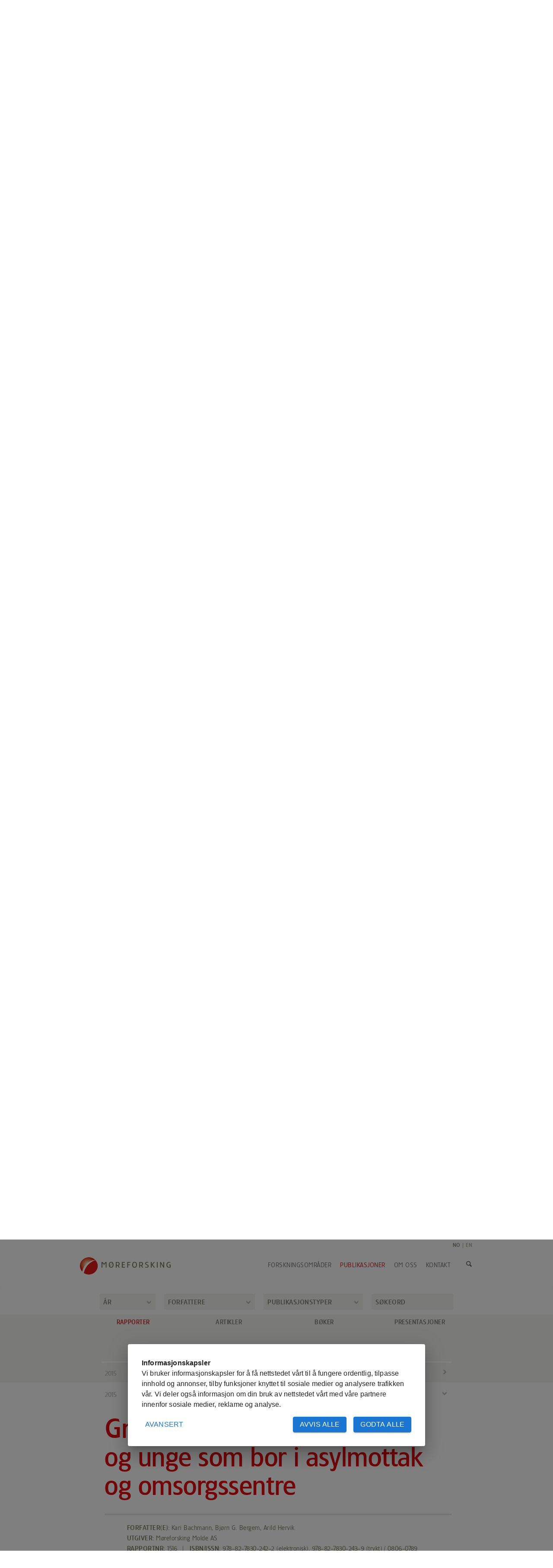

--- FILE ---
content_type: text/html; charset=UTF-8
request_url: https://www.moreforsk.no/publikasjoner/rapporter/samfunn/grunnskoleopplaring-til-barn-og-unge-som-bor-i-asylmottak-og-omsorgssentre/1075/2984/
body_size: 185250
content:
<!DOCTYPE html><html lang="no">
  <head>
    <script src="https://atom-cc.avento.no/script/v1/602/index.js?languageId=1" defer></script><title>Grunnskoleopplæring til barn og unge som bor i asylmottak og omsorgssentre - Møreforsking AS</title>
    <meta http-equiv="X-UA-Compatible" content="IE=edge">
    <meta name="viewport" content="width=1060,maximum-scale=1.0">
    <link rel="shortcut icon" href="/favicon.ico">
    <link rel="apple-touch-icon" sizes="57x57" href="/apple-touch-icon-57x57.png">
    <link rel="apple-touch-icon" sizes="114x114" href="/apple-touch-icon-114x114.png">
    <link rel="apple-touch-icon" sizes="72x72" href="/apple-touch-icon-72x72.png">
    <link rel="apple-touch-icon" sizes="144x144" href="/apple-touch-icon-144x144.png">
    <link rel="apple-touch-icon" sizes="60x60" href="/apple-touch-icon-60x60.png">
    <link rel="apple-touch-icon" sizes="120x120" href="/apple-touch-icon-120x120.png">
    <link rel="apple-touch-icon" sizes="76x76" href="/apple-touch-icon-76x76.png">
    <link rel="apple-touch-icon" sizes="152x152" href="/apple-touch-icon-152x152.png">
    <link rel="apple-touch-icon" sizes="180x180" href="/apple-touch-icon-180x180.png">
    <link rel="icon" type="image/png" href="/favicon-192x192.png" sizes="192x192">
    <link rel="icon" type="image/png" href="/favicon-160x160.png" sizes="160x160">
    <link rel="icon" type="image/png" href="/favicon-96x96.png" sizes="96x96">
    <link rel="icon" type="image/png" href="/favicon-16x16.png" sizes="16x16">
    <link rel="icon" type="image/png" href="/favicon-32x32.png" sizes="32x32">
    <meta name="msapplication-TileColor" content="#da532c">
    <meta name="msapplication-TileImage" content="/mstile-144x144.png">
    <meta name="description" content="">
    <meta name="keywords" content="keyword">
    <meta name="Author" content="https://www.moreforsk.no/">
    <meta name="generator" content="Avento CMS 4.0 - https://www.moreforsk.no/">
    <meta content="text/html; charset=UTF-8" http-equiv="content-type">
    <link href="/css/bootstrap.no.resp.min.css" rel="stylesheet" type="text/css" media="all">
    <link href="/css/bootstrap.no.resp.cms.css" rel="stylesheet" type="text/css" media="all">
    <link href="/css/bootstrap.cms.css" rel="stylesheet" type="text/css" media="all">
    <link rel="stylesheet" type="text/css" media="screen" href="/css/smoothness/jquery-ui-1.10.3.custom.min.css">
    <link rel="stylesheet" type="text/css" media="screen" href="/css/main.css?v=33">
    <link rel="stylesheet" type="text/css" media="all" href="/css/text.css?v=19">
    <link rel="stylesheet" type="text/css" media="all" href="/css/superslides.css">
    <link rel="stylesheet" type="text/css" media="screen" href="/css/sitemap.css">
    <link rel="stylesheet" type="text/css" media="screen" href="/css/plugin/select2.css">
    <link rel="stylesheet" type="text/css" media="screen" href="/css/plugin/fileinput.min.css">
    <link rel="stylesheet" type="text/css" media="all" href="/css/plugin/bootstrap-datetimepicker.min.css">
    <link rel="stylesheet" type="text/css" media="all" href="/css/inline-edit.css"><script type="text/javascript" src="/js/jquery-1.10.2.min.js"></script><script type="text/javascript" src="/js/bootstrap-multiselect.js"></script><script type="text/javascript" src="/js/jquery.superslides.min.js"></script><script type="text/javascript" src="/js/jquery.cms.js?v=21"></script><script type="text/javascript">
          var base_href = 'https://www.moreforsk.no/';
        </script><script type="text/javascript" data-cc="analysis">
          (function(i,s,o,g,r,a,m){i['GoogleAnalyticsObject']=r;i[r]=i[r]||function(){
          (i[r].q=i[r].q||[]).push(arguments)},i[r].l=1*new Date();a=s.createElement(o),
          m=s.getElementsByTagName(o)[0];a.async=1;a.src=g;m.parentNode.insertBefore(a,m)
          })(window,document,'script','//www.google-analytics.com/analytics.js','ga');

          ga('create', 'UA-9562436-1', 'www.moreforsk.no');
          ga('send', 'pageview');

        </script></head>
  <body>
    <div id="frame" style="padding-top: 516px;" class="hide_banner"><nav class="navbar navbar-default" role="navigation"><div class="lang-container">
          <div class="lang-content"><a href="https://www.moreforsk.no/" class=" active">
                  NO
                </a><div class="divider">|</div><a href="https://www.moreforsk.com/" class="">
                  EN
                </a><div class="clearer"> </div>
          </div>
          <div class="search-icon"><a onclick="searchbox()"><img src="/images/icons/searchicon.png" alt="search"></a></div>
          <div class="container">
            <div class="navbar-header"><a class="navbar-brand" href="/"><img src="/images/design/logo.png" alt="logo"> </a></div>
            <div class="collapse navbar-collapse" id="bs-example-navbar-collapse-1">
              <div id="top"><!--menu_top.aspx?path=publikasjoner/rapporter/samfunn/grunnskoleopplaring-til-barn-og-unge-som-bor-i-asylmottak-og-omsorgssentre&menu=1075&id=2984--><ul class="menu nav navbar-nav navbar-right"><li class=""><a href="/forskningsomrader/1048/0/" class=" first">Forskningsområder</a></li><li class="active"><a href="/publikasjoner/1051/0/" class="active">Publikasjoner</a></li><li class=""><a href="/om-oss/hvem-er-vi/631/0/" class="">Om oss</a></li><li class="last "><a href="/kontakt/adresser/1110/0/" class=" last">Kontakt</a></li></ul></div>
            </div>
          </div>
        </div></nav><div class="search-container">
        <form class="searchform" method="get" action="/sok/1112/0/"><input type="text" name="search" value="SØK" id="searchBox"></form>
      </div>
      <div class="outer-container">
        <div id="content">
          <div>
            <div id="middle_content" class="topmargin pub"><!--
                                publications.aspx?override_menu=1075&dropdown=true
                              &path=publikasjoner/rapporter/samfunn/grunnskoleopplaring-til-barn-og-unge-som-bor-i-asylmottak-og-omsorgssentre&menu=1075&id=2984--><!--pub_dropdown.xsl--><div class="dropdown_outer"><div class="dropdown_container pubdropdown"><form name="publications" data-menu="1051"><div class="dropdown_inner year"><select class="dropdown_filter" name="year"><option value="">År</option><option value="2024">2024</option><option value="2023">2023</option><option value="2022">2022</option><option value="2021">2021</option><option value="2020">2020</option><option value="2019">2019</option><option value="2018">2018</option><option value="2017">2017</option><option value="2016">2016</option><option value="2015">2015</option><option value="2014">2014</option><option value="2013">2013</option><option value="2012">2012</option><option value="2011">2011</option><option value="2010">2010</option><option value="2009">2009</option><option value="2008">2008</option><option value="2007">2007</option><option value="2006">2006</option><option value="2005">2005</option><option value="2004">2004</option><option value="2003">2003</option><option value="2002">2002</option><option value="2001">2001</option><option value="2000">2000</option><option value="1999">1999</option><option value="1998">1998</option><option value="1997">1997</option><option value="1996">1996</option></select></div><div class="dropdown_inner author"><select class="dropdown_filter" name="author"><option value="0">Forfattere</option><option value="88">Aall, Carlo</option><option value="33">Aarflot, Unni</option><option value="498">Aarhaug, Jørgen</option><option value="258">Aarset, Margrethe Eikrem</option><option value="328">Aarseth, Turid</option><option value="323">Aas, Bjørnar</option><option value="42">Aas, Grete Hansen</option><option value="471">Agdal, Rita</option><option value="78">Agnalt, Ann-L.</option><option value="228">Akse, Leif</option><option value="394">Albert, Ole Thomas</option><option value="144">Albrigtsen, Alf</option><option value="139">Almås, Hilde</option><option value="65">Amdam, Jørgen</option><option value="66">Amdam, Roar</option><option value="235">Andresen, Kjersti</option><option value="185">Arason, Sigurjón</option><option value="571">Arhaug, Janita</option><option value="100">Aspehaug, Vidar</option><option value="305">Aspøy, Bjørn</option><option value="85">Audunson, Ragnar</option><option value="82">Bachmann, Kari</option><option value="246">Bakke, Gunnvor</option><option value="24">Bakke, Snorre</option><option value="343">Bakken, Hege</option><option value="106">Barnung, Trygg</option><option value="67">Barstad, Johan </option><option value="148">Barstad, Sigurd</option><option value="39">Båtevik, Finn Ove</option><option value="361">Bedringås, Kai</option><option value="73">Bele, Irene</option><option value="454">Bell, Michael C.</option><option value="264">Berge, Dag Magne</option><option value="55">Bergem, Bjørn G.</option><option value="30">Bergem, Randi</option><option value="557">Berggren-Clausen, Celine</option><option value="525">Bergqvist, Rickard</option><option value="383">Bergset, Roger</option><option value="118">Bergstad, Odd Aksel</option><option value="131">Bjarnar, Ove</option><option value="252">Bjelland, Reidun</option><option value="121">Bjerkevoll, Willy</option><option value="64">Bjørdal, Kristin </option><option value="28">Bjørkevoll, Ingebrigt</option><option value="455">Bloor, Isobel S. M.</option><option value="291">Bø, Ola</option><option value="187">Boje, Jesper</option><option value="229">Bondø, Morten</option><option value="213">Børnes, Christine</option><option value="470">Børsheim, Ingebjørg Træland</option><option value="74">Bræin, Lasse</option><option value="319">Brask, Ole David</option><option value="166">Bråthen, Svein</option><option value="346">Brekk, Åge</option><option value="165">Bremnes, Helge</option><option value="240">Broch, Ole Jacob</option><option value="354">Bryn, Knut</option><option value="537">Buhl-Mortensen, Lene</option><option value="538">Buhl-Mortensen, Pål</option><option value="331">Buvik, Arnt</option><option value="255">Chapman, Annelise</option><option value="448">Christophersen, Gyda</option><option value="314">Cibanu, Christina</option><option value="401">Clarke, Maurice W.</option><option value="456">Cohen, Mike</option><option value="457">Coleman, Matthew</option><option value="396">Cotton, Charles F.</option><option value="402">Crozier, Paul</option><option value="567">Dahl, Thomas Hagby</option><option value="403">Daley, Ross K.</option><option value="363">Denstadli, Jon Martin</option><option value="169">Devold, Magnus</option><option value="404">Diez, Guzman</option><option value="458">Dignan, Samuel</option><option value="405">Dobby, Helen</option><option value="284">Draagen, Lars</option><option value="167">Dugnas, Karolis</option><option value="472">Duinker, Arne</option><option value="182">Dvergsdal, Geirmund</option><option value="43">Dyb, Jan Erik</option><option value="147">Dyb, Ståle</option><option value="71">Dyrhol, Inge</option><option value="495">Dyrli, Kjell Erik</option><option value="521">Egilsson, Birnir</option><option value="427">Egset, Anne-Sofie</option><option value="526">Eidhammer, Olav</option><option value="344">Eikrem, Kristine</option><option value="437">Eines, Trude Fløystad</option><option value="374">Emblemsvåg, Margrete</option><option value="122">Eriksen, Knut Sandberg</option><option value="250">Erikson, Ulf</option><option value="236">Etter, Siv Anina</option><option value="60">Eyjolfson, Brynjolfur</option><option value="552">Fagerlid Festøy, Anne Randi</option><option value="351">Fearnley, Nils</option><option value="414">Figueiredo, Ivone</option><option value="292">Fillingsnes, Anne Berit</option><option value="36">Fjørtoft, Kari Lisbeth</option><option value="487">Fleurence, Joël</option><option value="502">Flügel, Stefan</option><option value="329">Foss, Bjørn</option><option value="350">Foss, Line</option><option value="146">Fosså, Jan Helge</option><option value="450">Fossen, Inge</option><option value="212">Frantzen, Sylvia</option><option value="554">Frisvoll, Inger Cecilie</option><option value="347">Fugleseth, Arild</option><option value="283">Furstrand, Ronny</option><option value="224">Fylling, Turid Standal</option><option value="72">Gamlem, Siv Måseidvåg</option><option value="259">Giskeødegård, Marte Fanneløb</option><option value="327">Gjerde, Ingunn</option><option value="477">Gjerstad, Brita</option><option value="115">Gjerstad, Tone B.</option><option value="198">Grimsrud, Gro Marit</option><option value="392">Grønvik (HiMolde), Cecilie Utheim</option><option value="378">Groven, Gøril</option><option value="397">Grubbs, Dean</option><option value="505">Grue, Berit</option><option value="27">Gundersen, Agnes Christine</option><option value="226">Gundersen, Bjørn</option><option value="265">Guvåg, Bjørn</option><option value="278">Hagen, Kåre P.</option><option value="453">Haig, Jodie A.</option><option value="507">Halfdanarson, Jon</option><option value="130">Halpern, Nigel</option><option value="32">Halvorsen, Lars Julius </option><option value="277">Hamre, Tom N.</option><option value="444">Hanche-Olsen, Marte</option><option value="206">Hansen Ådland , Anlaug</option><option value="186">Hansen, Ludvig</option><option value="390">Hanssen (UiN), Thor-Erik Sandberg</option><option value="143">Hareide, Nils-Roar</option><option value="275">Hasle, Geir</option><option value="553">Haug, Peder</option><option value="342">Hauge, Kari Westad</option><option value="364">Haugen, Kjetil</option><option value="266">Heen, Knut P.</option><option value="369">Hegerberg, Helge</option><option value="105">Heiberg, Eli</option><option value="162">Helgesen, Marit Kristine</option><option value="382">Helgesen, Paul Jacob</option><option value="218">Helle, Kristin</option><option value="45">Hellebø, Audny</option><option value="29">Hellevik, Ann Helen</option><option value="179">Hemmingsen, Willy</option><option value="261">Herse, Øyvind</option><option value="380">Hersleth, Margrethe</option><option value="75">Hervik, Arild</option><option value="205">Hjelle, Harald Martin</option><option value="217">Hjørleifsson, Einar</option><option value="86">Hjortesæter, Ellen</option><option value="372">Hoemsnes, Helene</option><option value="492">Hoff, Karoline Louise</option><option value="161">Hofstad, Hege</option><option value="56">Høines, Åge S</option><option value="558">Holand, Mette Jane</option><option value="497">Hungnes, Tonje</option><option value="352">Husby, Solveig</option><option value="168">Husdal, Jan</option><option value="499">Hvingel, Carsten</option><option value="508">Indergård, Erlend</option><option value="406">Irvine, Sarah B.</option><option value="62">Jacobsen, Arne</option><option value="407">Jakobsdottir, Klara</option><option value="320">Jákupsstovu, Beinta í </option><option value="253">James, Philip</option><option value="317">Jansson, Kjell B.</option><option value="288">Jensen, Arne</option><option value="416">Jensen, Steven</option><option value="188">Joensen, Sjurdur</option><option value="337">Johansen, Steinar</option><option value="400">Jones, Emma</option><option value="316">Jørgensen, Else</option><option value="215">Jørgensen, Ole A.</option><option value="393">Julnes (HiMolde), Signe Gunn</option><option value="263">Jünge, Gabriele Hofinger</option><option value="459">Kaiser, Michel J.</option><option value="431">Karlsholm, Guro</option><option value="438">Kårstein, Asbjørn</option><option value="46">Kennedy, James</option><option value="339">Killi, Marit</option><option value="134">Kjerkreit, Anne</option><option value="321">Kjersem, Eli</option><option value="175">Kjersem, Kristina</option><option value="49">Kjerstad, Margareth</option><option value="145">Kjerstad, Norvald</option><option value="239">Knutsen, Øyvind</option><option value="304">Kråkås, Øyvind</option><option value="330">Kristoffersen, Kristian</option><option value="176">Kristoffersen, Steinar</option><option value="248">Krumsvik, Erlend</option><option value="177">Kurtzhals, Joakim H.</option><option value="358">Kvadsheim, Nina Pereira</option><option value="90">Kvalsund, Rune</option><option value="563">Kvamme, Bettina Wickman</option><option value="189">Kvangarsnes, Kristine</option><option value="532">Laingen, Maria</option><option value="523">Landes, Anja</option><option value="285">Larsen, Harald Thune</option><option value="132">Larsen, Odd I.</option><option value="41">Larssen, Wenche Emblem</option><option value="551">Leikanger Buset, Kari</option><option value="237">Leiknes, Øystein</option><option value="80">Leinebø, Arnstein</option><option value="332">Lervik, Roar</option><option value="190">Lie, Kjetil</option><option value="336">Lillebakk, Leif Magne</option><option value="524">Lin, Ning</option><option value="367">Liu, Xiaohuan</option><option value="325">Lium, Arnt-Gunnar</option><option value="348">Lofthus, Olav</option><option value="290">Løkketangen, Arne</option><option value="408">Lopez-Abellan, Luis J.</option><option value="409">Lorance, Pascal</option><option value="478">Lund Johannessen, Øystein</option><option value="219">Lyberth, Bjarne</option><option value="334">Lyche, Lage</option><option value="341">Lykkeslet, Else</option><option value="473">Maage, Amund</option><option value="429">Maasø, Anne Grete</option><option value="504">Madslien, Anne</option><option value="464">Måløy, Elfrid</option><option value="527">Mangan, John</option><option value="484">Marfaing, Hélène</option><option value="296">Merert, Rico</option><option value="371">Midling, Kjell</option><option value="506">Mildenberger, Jennifer</option><option value="355">Minken, Harald</option><option value="83">Mitchell-Banks, Paul</option><option value="280">Moghaddam, Sasan Mameghani</option><option value="322">Molka-Danielsen, Judith</option><option value="381">Monteleone, Erminio</option><option value="399">Moura, Teresa</option><option value="424">Müller, Falko</option><option value="398">Musick, John A.</option><option value="520">Mwesiumo, Deodat</option><option value="534">Myhre, Eivind</option><option value="70">Myklebust, Jon Olav</option><option value="57">Nedreaas, Kjell H.</option><option value="556">Nerland, Rita</option><option value="447">Nerland, Sølve Mikal Krekvik</option><option value="479">Netteland, Grete</option><option value="315">Netter, Jan Erik Nilsen</option><option value="500">Nilssen, Einar Magnus</option><option value="480">Nødland, Svein Ingve</option><option value="156">Norborg, Roy Whittal</option><option value="376">Nordhaug, Hans Fredrik</option><option value="513">Nordtvedt, Tom Ståle</option><option value="531">Nujen, Bella B.</option><option value="216">Nygaard, Rasmus</option><option value="153">Nystrand, Bjørn Tore</option><option value="133">Odeck, James</option><option value="356">Ohr, Frode</option><option value="140">Økland, Hege M. W.</option><option value="295">Øksenvåg, Jan Erik</option><option value="509">Ólafsdóttir, Aðalheiður</option><option value="96">Olsen, Grethe Mattland</option><option value="535">Olsen, Svein Ottar</option><option value="234">Olsen, Yngvar</option><option value="365">Olstad, Asmund</option><option value="282">Ona, Terje</option><option value="368">Opdal, Øivind</option><option value="274">Oppen, Johan</option><option value="318">Østby, May</option><option value="87">Østlie, Barbro</option><option value="360">Oterhals, Geir</option><option value="159">Oterhals, Oddmund</option><option value="373">Otterlei, Lovise Kvalsund</option><option value="443">Ouff, Susanne Moen</option><option value="297">Pagliari, Romano</option><option value="421">Pan, Maria</option><option value="460">Pantin, Julia R.</option><option value="410">Pascual-Alayon, Pedro</option><option value="279">Pedersen, Karl R.</option><option value="395">Pennington, Michael</option><option value="481">Prøytz, Lin</option><option value="333">Rattsø, Jørn</option><option value="230">Reboredo, Rodrigo</option><option value="475">Rebours, Céline</option><option value="123">Rekdal, Jens </option><option value="53">Remme, Jannicke F</option><option value="158">Rindahl , Lasse</option><option value="366">Risnes, Martin</option><option value="461">Roach, Michael</option><option value="415">Rød, Espen</option><option value="496">Rødal, Jorunn Hoås</option><option value="570">Rødstøl, Anna With</option><option value="515">Roleda, Michael Y.</option><option value="345">Romuld, Kyrre</option><option value="326">Rønhovde, Lars</option><option value="52">Rønneberg, Jan Erich</option><option value="99">Rørstad, Cecilie</option><option value="485">Rustad, Turid</option><option value="273">Rye, Mette</option><option value="286">Saeed, Naima</option><option value="540">Sæther, Bjørn Steinar</option><option value="462">Salomonsen, Harriet</option><option value="486">Sandbakken, Ingrid</option><option value="522">Sande, André B.</option><option value="242">Sandnes, Otto K.</option><option value="293">Sandøy, Marit</option><option value="124">Sandsmark, Maria</option><option value="335">Sandvik, Edvard Thonstad</option><option value="388">Sandvik, Richard</option><option value="303">Schipper, Job</option><option value="539">Schou Christiansen, Jørgen </option><option value="281">Seth, Anne Tafjord</option><option value="413">Severino, Ricardo B.</option><option value="268">Shlopak, Mikhail</option><option value="247">Sigurdh, Fredrik</option><option value="254">Siikavuopio, Sten</option><option value="59">Sjåstad, Knut</option><option value="434">Skår, Janne-Rita</option><option value="482">Skeie, Geir</option><option value="251">Skiftesvik, Anne Berit</option><option value="117">Skjeggedal, Terje</option><option value="151">Skjerdal, Taran</option><option value="433">Skjong, Gerd</option><option value="340">Skrondal, Torill</option><option value="267">Skrove, Guri Kaurstad</option><option value="517">Slizyte, Rasa</option><option value="109">Solevåg, Stein Eric</option><option value="192">Solheim, Marte Cecilie Wilhelmsen</option><option value="555">Solheim, May Britt</option><option value="98">Solvang, Brynhild</option><option value="389">Solvoll (UiN), Gisle</option><option value="289">Sorkina, Edith</option><option value="420">Søvik, Guldborg</option><option value="451">Srai, Jagjit Singh</option><option value="241">Staldvik, Frode</option><option value="432">Stamnes, Astrid</option><option value="84">Stangeland, Per</option><option value="40">Staurset, Marianne Lindhjem </option><option value="417">Stave, Rune</option><option value="243">Staven, Fredrik R.</option><option value="298">Stavland, Asbjørn</option><option value="493">Steenslid, Jon Erik</option><option value="214">Stenberg, Claus</option><option value="61">Stene, Anne</option><option value="276">Stensland, Christian</option><option value="256">Stévant, Pierrick</option><option value="76">Stoknes, Iren Skjåstad</option><option value="338">Strand, Sverre</option><option value="270">Straume, Kjersti</option><option value="469">Sudmann, Tobba Therkildsen</option><option value="490">Sunde, Jan</option><option value="287">Sunde, Øyvind</option><option value="79">Sundet, Jan</option><option value="430">Svejstrup Elde, Hanne</option><option value="375">Svendsen, Hilde Johanne</option><option value="370">Svindland, Morten</option><option value="58">Synnes, Marianne</option><option value="193">Tangen, Sigfrid</option><option value="238">Thao, Nguyen Thi Mai</option><option value="541">Thesslund, Tina</option><option value="435">Thingnes, Elin Rødahl</option><option value="184">Þórarinsdóttir, Kristín Anna</option><option value="357">Thorsen, Inge</option><option value="207">Tobiassen, Torbjørn</option><option value="22">Tobro, Roar</option><option value="565">Tomasgard, Tore</option><option value="23">Tønnesen, Anders</option><option value="549">Tudoran, Ana Alina</option><option value="114">Tuene, Stig</option><option value="463">Tully, Oliver</option><option value="138">Tveite, Stein</option><option value="222">Tveter, Eivind</option><option value="418">Uggedal, Per Ketil</option><option value="294">Ulvund (HiMolde), Ingeborg</option><option value="137">van der Meeren, Gro I.</option><option value="529">van Rijn, Jessica</option><option value="465">Vatne (HiMolde), Solfrid</option><option value="483">Vedøy, Gunn</option><option value="442">Vekve, Thomas</option><option value="359">Velle, Liv Guri</option><option value="160">Vestby, Guri-Mette</option><option value="68">Viig, Tine Grieg</option><option value="474">Vik, Eirin</option><option value="152">Vogt, Gjermund</option><option value="349">Voldmo, Frode</option><option value="108">Walde, Per Magne</option><option value="141">Wammer, Andreas</option><option value="227">Wang, Pål Anders</option><option value="155">Ween, Ola</option><option value="466">Wiech, Martin</option><option value="362">Williams, George</option><option value="54">Wold, Jens Petter</option><option value="449">Woll, Astrid</option><option value="353">Woodruff, David L.</option><option value="528">Yang, Zaili</option><option value="116">Ystgaard, Pål</option><option value="34">Yttredal, Else Ragni </option><option value="221">Zhang, Wei</option><option value="530">Zomer, Gerwin R.</option></select></div><div class="dropdown_inner pubtype"><select class="dropdown_filter" name="pubtype"><option value="0" data-path="" data-title=" - Møreforsking AS" data-menuid="0">Publikasjonstyper</option><option value="2" data-path="/publikasjoner/rapporter/1090/0/" data-title=" - Møreforsking AS" data-menuid="1090">Arbeidsrapport</option><option value="4" data-path="/publikasjoner/artikler/1091/0/" data-title=" - Møreforsking AS" data-menuid="1091">Artikler</option><option value="13" data-path="/publikasjoner/boker/1092/0/" data-title=" - Møreforsking AS" data-menuid="1092">Bøker</option><option value="16" data-path="/publikasjoner/presentasjoner/1093/0/" data-title=" - Møreforsking AS" data-menuid="1093">Foredrag</option><option value="3" data-path="/publikasjoner/rapporter/1090/0/" data-title=" - Møreforsking AS" data-menuid="1090">Forskningsrapport</option><option value="15" data-path="/publikasjoner/presentasjoner/1093/0/" data-title=" - Møreforsking AS" data-menuid="1093">Kronikker</option><option value="10" data-path="/publikasjoner/artikler/1091/0/" data-title=" - Møreforsking AS" data-menuid="1091">Notat</option><option value="11" data-path="/publikasjoner/presentasjoner/1093/0/" data-title=" - Møreforsking AS" data-menuid="1093">Poster</option><option value="14" data-path="/publikasjoner/presentasjoner/1093/0/" data-title=" - Møreforsking AS" data-menuid="1093">Presentasjoner</option><option value="7" data-path="/publikasjoner/rapporter/1090/0/" data-title=" - Møreforsking AS" data-menuid="1090">Rapport</option><option value="12" data-path="/publikasjoner/artikler/1091/0/" data-title=" - Møreforsking AS" data-menuid="1091">Vitenskaplige Artikler</option></select></div><div class="dropdown_inner search"><input type="text" class="search" name="search" placeholder="Søkeord">
                   
                </input></div><div class="clearer"> </div></form><div id="loadingDiv"><img src="/images/icons/ajax-loader-2.gif" /></div></div></div><!--menu_top4.aspx?path=publikasjoner/rapporter/samfunn/grunnskoleopplaring-til-barn-og-unge-som-bor-i-asylmottak-og-omsorgssentre&menu=1075&id=2984--><div class="background-filler"> </div><div class="menu_outer4"><div class="container"><ul class="menu4 nav navbar-nav navbar-right"><li data-menuid="1090" class="active"><a href="/publikasjoner/rapporter/1090/0/" class=" brown active hasChildren first"><img class="pub_sprites" src="[data-uri]" width="160" height="160" alt="" /><div class="pub_menu_header"><span>Rapporter</span></div></a></li><li data-menuid="1091" class=""><a href="/publikasjoner/artikler/1091/0/" class=" brown  hasChildren"><img class="pub_sprites" src="[data-uri]" width="160" height="160" alt="" /><div class="pub_menu_header"><span>Artikler</span></div></a></li><li data-menuid="1092" class=""><a href="/publikasjoner/boker/1092/0/" class=" brown  hasChildren"><img class="pub_sprites" src="[data-uri]" width="160" height="160" alt="" /><div class="pub_menu_header"><span>Bøker</span></div></a></li><li data-menuid="1093" class="last "><a href="/publikasjoner/presentasjoner/1093/0/" class=" brown  hasChildren last"><img class="pub_sprites" src="[data-uri]" width="160" height="160" alt="" /><div class="pub_menu_header"><span>Presentasjoner</span></div></a></li></ul><div class="clearer"> </div></div></div><!--document.aspx?menu=1090&active_sub=1075&path=publikasjoner/rapporter/samfunn/grunnskoleopplaring-til-barn-og-unge-som-bor-i-asylmottak-og-omsorgssentre&id=2984--><div class="background-filler-sub"> </div>
              <div class="subouter">
                <div class="doc_container"><!--submenu.aspx?path=publikasjoner/rapporter/samfunn/grunnskoleopplaring-til-barn-og-unge-som-bor-i-asylmottak-og-omsorgssentre&menu=1075&id=2984--><!--submenu.xsl--><div class="container active "><ul class="menu nav navbar-nav navbar-right sub"><li class=" pub submenu count_4"><a href="/publikasjoner/rapporter/marin/1074/0/" class=" first">Marin</a></li><li class=" pub submenu count_4 submenu_active "><a href="/publikasjoner/rapporter/samfunn/1075/0/" class=" submenu_active ">Samfunn</a></li><li class=" pub submenu count_4 third"><a href="/publikasjoner/rapporter/logistikk/1076/0/" class="">Logistikk</a></li><li class=" pub submenu count_4 last"><a href="/publikasjoner/rapporter/transportokonomi/1094/0/" class=" last">Transportøkonomi</a></li></ul><div class="clearer"> </div></div><div class="clearer"> </div><div class="subdoc_container"><!--
                                          publications.aspx?override_menu=1075&path=publikasjoner/rapporter/samfunn/grunnskoleopplaring-til-barn-og-unge-som-bor-i-asylmottak-og-omsorgssentre&menu=1075&id=2984--><!--publications.xsl--><div class="publist_outer"><section class="doclist-container"><article class="doclist first"><div class="doc_container pub_open"><a href="/publikasjoner/rapporter/samfunn/energisituasjonen-i-more-og-romsdal-etter-2026/1075/4634/" data-menuid="1075" data-docid="4634" data-xslid="doc5.xsl" data-root="/publikasjoner/1051/0/" title="Energisituasjonen i Møre og Romsdal etter 2026 - Møreforsking AS"><time datetime="2023">2023</time><h2>Energisituasjonen i Møre og Romsdal etter 2026</h2></a></div></article><article class="doclist"><div class="doc_container pub_open"><a href="/publikasjoner/rapporter/samfunn/sluttrapport-folgeforskning-pa-ung11/1075/3543/" data-menuid="1075" data-docid="3543" data-xslid="doc5.xsl" data-root="/publikasjoner/1051/0/" title="Sluttrapport: Følgeforskning på Ung11 - Møreforsking AS"><time datetime="2021">2021</time><h2>Sluttrapport: Følgeforskning på Ung11</h2></a></div></article><article class="doclist"><div class="doc_container pub_open"><a href="/publikasjoner/rapporter/samfunn/inkludering-av-frivillig-innsats-i-kommunalt-folkehelsearbeid/1075/3517/" data-menuid="1075" data-docid="3517" data-xslid="doc5.xsl" data-root="/publikasjoner/1051/0/" title="Inkludering av frivillig innsats i kommunalt folkehelsearbeid - Møreforsking AS"><time datetime="2021">2021</time><h2>Inkludering av frivillig innsats i kommunalt folkehelsearbeid</h2></a></div></article><article class="doclist"><div class="doc_container pub_open"><a href="/publikasjoner/rapporter/samfunn/sirkularokonomi-i-praksis/1075/3536/" data-menuid="1075" data-docid="3536" data-xslid="doc5.xsl" data-root="/publikasjoner/1051/0/" title="Sirkulærøkonomi i praksis - Møreforsking AS"><time datetime="2021">2021</time><h2>Sirkulærøkonomi i praksis</h2></a></div></article><article class="doclist"><div class="doc_container pub_open"><a href="/publikasjoner/rapporter/samfunn/underveisrapport---folgeforskning-pa-ung11/1075/3502/" data-menuid="1075" data-docid="3502" data-xslid="doc5.xsl" data-root="/publikasjoner/1051/0/" title="Underveisrapport - følgeforskning på Ung11 - Møreforsking AS"><time datetime="2020">2020</time><h2>Underveisrapport - følgeforskning på Ung11</h2></a></div></article><article class="doclist"><div class="doc_container pub_open"><a href="/publikasjoner/rapporter/samfunn/kartlegging-av-behov-for-kommunal-samhandlingsressurs-i-more-og-romsdal/1075/3508/" data-menuid="1075" data-docid="3508" data-xslid="doc5.xsl" data-root="/publikasjoner/1051/0/" title="Kartlegging av behov for kommunal samhandlingsressurs i Møre og Romsdal - Møreforsking AS"><time datetime="2020">2020</time><h2>Kartlegging av behov for kommunal samhandlingsressurs i Møre og Romsdal</h2></a></div></article><article class="doclist"><div class="doc_container pub_open"><a href="/publikasjoner/rapporter/samfunn/beredskapsteam-mot-mobbing-i-more-og-romsdal/1075/3501/" data-menuid="1075" data-docid="3501" data-xslid="doc5.xsl" data-root="/publikasjoner/1051/0/" title="Beredskapsteam mot mobbing i Møre og Romsdal - Møreforsking AS"><time datetime="2020">2020</time><h2>Beredskapsteam mot mobbing i Møre og Romsdal</h2></a></div></article><article class="doclist"><div class="doc_container pub_open"><a href="/publikasjoner/rapporter/samfunn/skolens-innsatsteam-mot-mobbing/1075/3499/" data-menuid="1075" data-docid="3499" data-xslid="doc5.xsl" data-root="/publikasjoner/1051/0/" title="Skolens innsatsteam mot mobbing - Møreforsking AS"><time datetime="2020">2020</time><h2>Skolens innsatsteam mot mobbing</h2></a></div></article><article class="doclist"><div class="doc_container pub_open"><a href="/publikasjoner/rapporter/samfunn/forslag-til-nye-kriterier-for-bater-i-inntektssystemet-for-fylkeskommunene/1075/3441/" data-menuid="1075" data-docid="3441" data-xslid="doc5.xsl" data-root="/publikasjoner/1051/0/" title="Forslag til nye kriterier for båter i inntektssystemet for fylkeskommunene - Møreforsking AS"><time datetime="2020">2020</time><h2>Forslag til nye kriterier for båter i inntektssystemet for fylkeskommunene</h2></a></div></article><article class="doclist"><div class="doc_container pub_open"><a href="/publikasjoner/rapporter/samfunn/resultat--og-effektmaling-av-innovasjonsprosjekter-i-naringslivet-2020/1075/3470/" data-menuid="1075" data-docid="3470" data-xslid="doc5.xsl" data-root="/publikasjoner/1051/0/" title="Resultat- og effektmåling av innovasjonsprosjekter i næringslivet 2020 - Møreforsking AS"><time datetime="2020">2020</time><h2>Resultat- og effektmåling av innovasjonsprosjekter i næringslivet 2020</h2></a></div></article><article class="doclist"><div class="doc_container pub_open"><a href="/publikasjoner/rapporter/samfunn/sykehus-og-kommuners-arbeid-med-utskrivningsklare-pasienter--et-mote-mellom-to-verdener/1075/3511/" data-menuid="1075" data-docid="3511" data-xslid="doc5.xsl" data-root="/publikasjoner/1051/0/" title="Sykehus og kommuners arbeid med utskrivningsklare pasienter – et møte mellom to verdener? - Møreforsking AS"><time datetime="2020">2020</time><h2>Sykehus og kommuners arbeid med utskrivningsklare pasienter – et møte mellom to...</h2></a></div></article><article class="doclist"><div class="doc_container pub_open"><a href="/publikasjoner/rapporter/samfunn/utvikling-av-anlegg-for-idrett-og-fysisk-aktivitet-i-more-og-romsdal---spillemidlene/1075/3408/" data-menuid="1075" data-docid="3408" data-xslid="doc5.xsl" data-root="/publikasjoner/1051/0/" title="Utvikling av anlegg for idrett og fysisk aktivitet i Møre og Romsdal - Spillemidlene - Møreforsking AS"><time datetime="2019">2019</time><h2>Utvikling av anlegg for idrett og fysisk aktivitet i Møre og Romsdal - Spillemi...</h2></a></div></article><article class="doclist"><div class="doc_container pub_open"><a href="/publikasjoner/rapporter/samfunn/brukerevaluering-av-moremusikarordninga/1075/3396/" data-menuid="1075" data-docid="3396" data-xslid="doc5.xsl" data-root="/publikasjoner/1051/0/" title="Brukerevaluering av Møremusikarordninga - Møreforsking AS"><time datetime="2019">2019</time><h2>Brukerevaluering av Møremusikarordninga</h2></a></div></article><article class="doclist"><div class="doc_container pub_open"><a href="/publikasjoner/rapporter/samfunn/toppidrettssatsning-i-more-og-romsdal/1075/3375/" data-menuid="1075" data-docid="3375" data-xslid="doc5.xsl" data-root="/publikasjoner/1051/0/" title="Toppidrettssatsning i Møre og Romsdal - Møreforsking AS"><time datetime="2019">2019</time><h2>Toppidrettssatsning i Møre og Romsdal</h2></a></div></article><article class="doclist"><div class="doc_container pub_open"><a href="/publikasjoner/rapporter/samfunn/resultatmaling-av-brukerstyrt-forskning-2017/1075/3343/" data-menuid="1075" data-docid="3343" data-xslid="doc5.xsl" data-root="/publikasjoner/1051/0/" title="Resultatmåling av brukerstyrt forskning 2017 - Møreforsking AS"><time datetime="2019">2019</time><h2>Resultatmåling av brukerstyrt forskning 2017</h2></a></div></article><article class="doclist"><div class="doc_container pub_open"><a href="/publikasjoner/rapporter/samfunn/kompetanse-og-kompetansebehov-i-bibliotekene-i-more-og-romsdal/1075/3337/" data-menuid="1075" data-docid="3337" data-xslid="doc5.xsl" data-root="/publikasjoner/1051/0/" title="Kompetanse og kompetansebehov i bibliotekene i Møre og Romsdal - Møreforsking AS"><time datetime="2019">2019</time><h2>Kompetanse og kompetansebehov i bibliotekene i Møre og Romsdal</h2></a></div></article><article class="doclist"><div class="doc_container pub_open"><a href="/publikasjoner/rapporter/samfunn/virtuell-avdeling-i-smola-kommune--smartere-og-bedre-samhandling-for-hjemmeboende-multisyke-eldre/1075/3306/" data-menuid="1075" data-docid="3306" data-xslid="doc5.xsl" data-root="/publikasjoner/1051/0/" title="Virtuell Avdeling i Smøla kommune – smartere og bedre samhandling for hjemmeboende multisyke eldre? - Møreforsking AS"><time datetime="2019">2019</time><h2>Virtuell Avdeling i Smøla kommune – smartere og bedre samhandling for hjemmeboe...</h2></a></div></article><article class="doclist"><div class="doc_container pub_open"><a href="/publikasjoner/rapporter/samfunn/evaluering-av-maloppnaelse-ved-romsdal-videregaende-skole---ett-ar-etter-ferdigstillelse/1075/3283/" data-menuid="1075" data-docid="3283" data-xslid="doc5.xsl" data-root="/publikasjoner/1051/0/" title="Evaluering av måloppnåelse ved Romsdal videregående skole - ett år etter ferdigstillelse - Møreforsking AS"><time datetime="2019">2019</time><h2>Evaluering av måloppnåelse ved Romsdal videregående skole - ett år etter ferdig...</h2></a></div></article><article class="doclist"><div class="doc_container pub_open"><a href="/publikasjoner/rapporter/samfunn/muligheter-og-barrierer-for-en-havromsklynge-i-more-og-romsdal/1075/3235/" data-menuid="1075" data-docid="3235" data-xslid="doc5.xsl" data-root="/publikasjoner/1051/0/" title="Muligheter og barrierer for en havromsklynge i Møre og Romsdal - Møreforsking AS"><time datetime="2018">2018</time><h2>Muligheter og barrierer for en havromsklynge i Møre og Romsdal</h2></a></div></article><article class="doclist"><div class="doc_container pub_open"><a href="/publikasjoner/rapporter/samfunn/evaluering-av-planleggingen-av-nye-romsdal-videregaende/1075/3229/" data-menuid="1075" data-docid="3229" data-xslid="doc5.xsl" data-root="/publikasjoner/1051/0/" title="Evaluering av planleggingen av Nye Romsdal videregående - Møreforsking AS"><time datetime="2018">2018</time><h2>Evaluering av planleggingen av Nye Romsdal videregående</h2></a></div></article><article class="doclist"><div class="doc_container pub_open"><a href="/publikasjoner/rapporter/samfunn/resultatmaling-av-brukerstyrt-forskning-2016/1075/3222/" data-menuid="1075" data-docid="3222" data-xslid="doc5.xsl" data-root="/publikasjoner/1051/0/" title="Resultatmåling av brukerstyrt forskning 2016 - Møreforsking AS"><time datetime="2018">2018</time><h2>Resultatmåling av brukerstyrt forskning 2016</h2></a></div></article><article class="doclist"><div class="doc_container pub_open"><a href="/publikasjoner/rapporter/samfunn/inkludering-i-arbeidslivet-av-personer-med-asperger-syndrom/1075/3218/" data-menuid="1075" data-docid="3218" data-xslid="doc5.xsl" data-root="/publikasjoner/1051/0/" title="Inkludering i arbeidslivet av personer med Asperger syndrom - Møreforsking AS"><time datetime="2018">2018</time><h2>Inkludering i arbeidslivet av personer med Asperger syndrom</h2></a></div></article><article class="doclist"><div class="doc_container pub_open"><a href="/publikasjoner/rapporter/samfunn/2-utg-omstillinger-i-leverandornaringene-i-more-og-romsdal/1075/3119/" data-menuid="1075" data-docid="3119" data-xslid="doc5.xsl" data-root="/publikasjoner/1051/0/" title="2. utg. Omstillinger i leverandørnæringene i Møre og Romsdal - Møreforsking AS"><time datetime="2018">2018</time><h2>2. utg. Omstillinger i leverandørnæringene i Møre og Romsdal</h2></a></div></article><article class="doclist"><div class="doc_container pub_open"><a href="/publikasjoner/rapporter/samfunn/globale-trender-regionale-kompetansebehov-og-en-metode-for-forpliktende-regionalt-samarbeid/1075/3164/" data-menuid="1075" data-docid="3164" data-xslid="doc5.xsl" data-root="/publikasjoner/1051/0/" title="Globale trender, regionale kompetansebehov og en metode for forpliktende regionalt samarbeid - Møreforsking AS"><time datetime="2017">2017</time><h2>Globale trender, regionale kompetansebehov og en metode for forpliktende region...</h2></a></div></article><article class="doclist"><div class="doc_container pub_open"><a href="/publikasjoner/rapporter/samfunn/egenorganisert-bruk-av-seks-anlegg-for-fysisk-aktivitet-i-molde/1075/3154/" data-menuid="1075" data-docid="3154" data-xslid="doc5.xsl" data-root="/publikasjoner/1051/0/" title="Egenorganisert bruk av seks anlegg for fysisk aktivitet i Molde - Møreforsking AS"><time datetime="2017">2017</time><h2>Egenorganisert bruk av seks anlegg for fysisk aktivitet i Molde</h2></a></div></article><article class="doclist"><div class="doc_container pub_open"><a href="/publikasjoner/rapporter/samfunn/resultatmaling-av-brukerstyrt-forskning-2015/1075/3156/" data-menuid="1075" data-docid="3156" data-xslid="doc5.xsl" data-root="/publikasjoner/1051/0/" title="Resultatmåling av brukerstyrt forskning 2015 - Møreforsking AS"><time datetime="2017">2017</time><h2>Resultatmåling av brukerstyrt forskning 2015</h2></a></div></article><article class="doclist"><div class="doc_container pub_open"><a href="/publikasjoner/rapporter/samfunn/kunnskap-relatert-til-kvinner-rekruttering-og-alesundregionens-attraktivitet/1075/3149/" data-menuid="1075" data-docid="3149" data-xslid="doc5.xsl" data-root="/publikasjoner/1051/0/" title="Kunnskap relatert til kvinner, rekruttering og Ålesundregionens attraktivitet - Møreforsking AS"><time datetime="2017">2017</time><h2>Kunnskap relatert til kvinner, rekruttering og Ålesundregionens attraktivitet</h2></a></div></article><article class="doclist"><div class="doc_container pub_open"><a href="/publikasjoner/rapporter/samfunn/informasjonsformidling-for-en-flerkulturell-svangerskapsomsorg/1075/3129/" data-menuid="1075" data-docid="3129" data-xslid="doc5.xsl" data-root="/publikasjoner/1051/0/" title="Informasjonsformidling for en flerkulturell svangerskapsomsorg - Møreforsking AS"><time datetime="2017">2017</time><h2>Informasjonsformidling for en flerkulturell svangerskapsomsorg</h2></a></div></article><article class="doclist"><div class="doc_container pub_open"><a href="/publikasjoner/rapporter/samfunn/kvinner-i-ledelse-i-more-og-romsdal/1075/3124/" data-menuid="1075" data-docid="3124" data-xslid="doc5.xsl" data-root="/publikasjoner/1051/0/" title="Kvinner i ledelse i Møre og Romsdal - Møreforsking AS"><time datetime="2017">2017</time><h2>Kvinner i ledelse i Møre og Romsdal</h2></a></div></article><article class="doclist"><div class="doc_container pub_open"><a href="/publikasjoner/rapporter/samfunn/bia-2006-2015-surveyundersokelser-av-innovasjonsprosjekter-i-naringslivet/1075/3136/" data-menuid="1075" data-docid="3136" data-xslid="doc5.xsl" data-root="/publikasjoner/1051/0/" title="BIA 2006-2015. Surveyundersøkelser av Innovasjonsprosjekter i næringslivet - Møreforsking AS"><time datetime="2017">2017</time><h2>BIA 2006-2015. Surveyundersøkelser av Innovasjonsprosjekter i næringslivet</h2></a></div></article><article class="doclist"><div class="doc_container pub_open"><a href="/publikasjoner/rapporter/samfunn/arbeidsinnvandrere-som-ressurs-i-regional-utvikling/1075/3120/" data-menuid="1075" data-docid="3120" data-xslid="doc5.xsl" data-root="/publikasjoner/1051/0/" title="Arbeidsinnvandrere som ressurs i regional utvikling - Møreforsking AS"><time datetime="2017">2017</time><h2>Arbeidsinnvandrere som ressurs i regional utvikling</h2></a></div></article><article class="doclist"><div class="doc_container pub_open"><a href="/publikasjoner/rapporter/samfunn/varsling-og-unnlatt-varsling-av-avvik-i-helsetjenesten/1075/3095/" data-menuid="1075" data-docid="3095" data-xslid="doc5.xsl" data-root="/publikasjoner/1051/0/" title="Varsling og unnlatt varsling av avvik i helsetjenesten - Møreforsking AS"><time datetime="2016">2016</time><h2>Varsling og unnlatt varsling av avvik i helsetjenesten</h2></a></div></article><article class="doclist"><div class="doc_container pub_open"><a href="/publikasjoner/rapporter/samfunn/samarbeid-om-inn-pa-tunet---utvikling-av-relasjonar-for-a-legge-til-rette-for-alternative-velferdstenester/1075/3090/" data-menuid="1075" data-docid="3090" data-xslid="doc5.xsl" data-root="/publikasjoner/1051/0/" title="Samarbeid om Inn på tunet - Utvikling av relasjonar for å legge til rette for alternative velferdstenester - Møreforsking AS"><time datetime="2016">2016</time><h2>Samarbeid om Inn på tunet - Utvikling av relasjonar for å legge til rette for a...</h2></a></div></article><article class="doclist"><div class="doc_container pub_open"><a href="/publikasjoner/rapporter/samfunn/multikulturell-arbeidsstokk-hos-en-bedrift-i-endring/1075/3089/" data-menuid="1075" data-docid="3089" data-xslid="doc5.xsl" data-root="/publikasjoner/1051/0/" title="Multikulturell arbeidsstokk hos en bedrift i endring - Møreforsking AS"><time datetime="2016">2016</time><h2>Multikulturell arbeidsstokk hos en bedrift i endring</h2></a></div></article><article class="doclist"><div class="doc_container pub_open"><a href="/publikasjoner/rapporter/samfunn/tverrprofesjonelt-samarbeid-om-legemiddelgjennomgang-og-samstemming-av-medisinlister---losningen-pa-okt-pasientsikkerhet/1075/3082/" data-menuid="1075" data-docid="3082" data-xslid="doc5.xsl" data-root="/publikasjoner/1051/0/" title="Tverrprofesjonelt samarbeid om legemiddelgjennomgang og samstemming av medisinlister - Løsningen på økt pasientsikkerhet? - Møreforsking AS"><time datetime="2016">2016</time><h2>Tverrprofesjonelt samarbeid om legemiddelgjennomgang og samstemming av medisinl...</h2></a></div></article><article class="doclist"><div class="doc_container pub_open"><a href="/publikasjoner/rapporter/samfunn/i-ung---et-alternativt-opplaringstiltak-for-ungdom-som-har-droppet-ut-av-videregaende-opplaring-resultater-fra-folgeforskningen/1075/3080/" data-menuid="1075" data-docid="3080" data-xslid="doc5.xsl" data-root="/publikasjoner/1051/0/" title="&quot;I UNG&quot; - et alternativt opplæringstiltak for ungdom som har droppet ut av videregående opplæring. Resultater fra følgeforskningen - Møreforsking AS"><time datetime="2016">2016</time><h2>"I UNG" - et alternativt opplæringstiltak for ungdom som har droppet ut av vide...</h2></a></div></article><article class="doclist"><div class="doc_container pub_open"><a href="/publikasjoner/rapporter/samfunn/opplevelse-av-lav-kompetanse-og-pulverisert-ansvar-ved-legemiddelhandtering-i-kommunehelsetjenesten/1075/3073/" data-menuid="1075" data-docid="3073" data-xslid="doc5.xsl" data-root="/publikasjoner/1051/0/" title="Opplevelse av lav kompetanse og pulverisert ansvar ved legemiddelhåndtering i kommunehelsetjenesten - Møreforsking AS"><time datetime="2016">2016</time><h2>Opplevelse av lav kompetanse og pulverisert ansvar ved legemiddelhåndtering i k...</h2></a></div></article><article class="doclist"><div class="doc_container pub_open"><a href="/publikasjoner/rapporter/samfunn/resultatmaling-av-brukerstyrt-forskning-2014/1075/3059/" data-menuid="1075" data-docid="3059" data-xslid="doc5.xsl" data-root="/publikasjoner/1051/0/" title="Resultatmåling av brukerstyrt forskning 2014 - Møreforsking AS"><time datetime="2016">2016</time><h2>Resultatmåling av brukerstyrt forskning 2014</h2></a></div></article><article class="doclist"><div class="doc_container pub_open"><a href="/publikasjoner/rapporter/samfunn/kvalitet-i-alle-ledd-samordning-av-hjelpetilbud-til-barn-og-unge/1075/3044/" data-menuid="1075" data-docid="3044" data-xslid="doc5.xsl" data-root="/publikasjoner/1051/0/" title="Kvalitet i alle ledd. Samordning av hjelpetilbud til barn og unge - Møreforsking AS"><time datetime="2016">2016</time><h2>Kvalitet i alle ledd. Samordning av hjelpetilbud til barn og unge</h2></a></div></article><article class="doclist"><div class="doc_container pub_open"><a href="/publikasjoner/rapporter/samfunn/bachelor-kandidater-i-planlegging-og-administrasjon-ved-hogskulen-i-volda/1075/3043/" data-menuid="1075" data-docid="3043" data-xslid="doc5.xsl" data-root="/publikasjoner/1051/0/" title="Bachelor-kandidater i planlegging og administrasjon ved Høgskulen i Volda - Møreforsking AS"><time datetime="2016">2016</time><h2>Bachelor-kandidater i planlegging og administrasjon ved Høgskulen i Volda</h2></a></div></article><article class="doclist"><div class="doc_container pub_open"><a href="/publikasjoner/rapporter/samfunn/bachelor-kandidater-i-pr-kommunikasjon-og-media-ved-hogskulen-i-volda/1075/3037/" data-menuid="1075" data-docid="3037" data-xslid="doc5.xsl" data-root="/publikasjoner/1051/0/" title="BACHELOR-KANDIDATER I PR, KOMMUNIKASJON OG MEDIA VED HØGSKULEN I VOLDA - Møreforsking AS"><time datetime="2016">2016</time><h2>BACHELOR-KANDIDATER I PR, KOMMUNIKASJON OG MEDIA VED HØGSKULEN I VOLDA</h2></a></div></article><article class="doclist"><div class="doc_container pub_open"><a href="/publikasjoner/rapporter/samfunn/etablering-gjennomforing-og-evaluering-av-videreutdanning-i-kunnskapsbasert-praksis-ved-hogskolen-i-molde/1075/3032/" data-menuid="1075" data-docid="3032" data-xslid="doc5.xsl" data-root="/publikasjoner/1051/0/" title="Etablering, gjennomføring og evaluering av videreutdanning i kunnskapsbasert praksis ved Høgskolen i Molde - Møreforsking AS"><time datetime="2016">2016</time><h2>Etablering, gjennomføring og evaluering av videreutdanning i kunnskapsbasert pr...</h2></a></div></article><article class="doclist"><div class="doc_container pub_open"><a href="/publikasjoner/rapporter/samfunn/inkludering-av-personer-med-asperger-syndrom-i-arbeidslivet-vri-prosjekt-med-spesialistbedriften/1075/3028/" data-menuid="1075" data-docid="3028" data-xslid="doc5.xsl" data-root="/publikasjoner/1051/0/" title="Inkludering av personer med Asperger syndrom i arbeidslivet. VRI-prosjekt med Spesialistbedriften - Møreforsking AS"><time datetime="2016">2016</time><h2>Inkludering av personer med Asperger syndrom i arbeidslivet. VRI-prosjekt med S...</h2></a></div></article><article class="doclist"><div class="doc_container pub_open"><a href="/publikasjoner/rapporter/samfunn/fylkeskommunens-ansvar-og-oppgaver-i-regionalt-folkehelsearbeid/1075/3027/" data-menuid="1075" data-docid="3027" data-xslid="doc5.xsl" data-root="/publikasjoner/1051/0/" title="Fylkeskommunens ansvar og oppgaver i regionalt folkehelsearbeid - Møreforsking AS"><time datetime="2016">2016</time><h2>Fylkeskommunens ansvar og oppgaver i regionalt folkehelsearbeid</h2></a></div></article><article class="doclist"><div class="doc_container pub_open"><a href="/publikasjoner/rapporter/samfunn/merkostnad-i-privat-sektor-i-sone-1a-og4a-etter-omlegging-av-differensiert-arbeidsgiveravgift-estimat-for-2016/1075/3007/" data-menuid="1075" data-docid="3007" data-xslid="doc5.xsl" data-root="/publikasjoner/1051/0/" title="Merkostnad i privat sektor i sone 1A og4A etter omlegging av differensiert arbeidsgiveravgift. Estimat for 2016 - Møreforsking AS"><time datetime="2016">2016</time><h2>Merkostnad i privat sektor i sone 1A og4A etter omlegging av differensiert arbe...</h2></a></div></article><article class="doclist"><div class="doc_container pub_open"><a href="/publikasjoner/rapporter/samfunn/markedet-for-mat-med-spesielle-egenskaper-i-more-og-romsdal---en-studie-av-utfordringer-og-muligheter-i-salgsleddet/1075/3018/" data-menuid="1075" data-docid="3018" data-xslid="doc5.xsl" data-root="/publikasjoner/1051/0/" title="Markedet for mat med spesielle egenskaper i Møre og Romsdal - en studie av utfordringer og muligheter i salgsleddet - Møreforsking AS"><time datetime="2015">2015</time><h2>Markedet for mat med spesielle egenskaper i Møre og Romsdal - en studie av utfo...</h2></a></div></article><article class="doclist"><div class="doc_container pub_open"><a href="/publikasjoner/rapporter/samfunn/vestnorsk-fjordlandskap---eit-laboratorium-for-berekraftig-utvikling-fou-strategi-for-vestnorsk-fjordlandskap-2015-2020-/1075/3012/" data-menuid="1075" data-docid="3012" data-xslid="doc5.xsl" data-root="/publikasjoner/1051/0/" title="Vestnorsk fjordlandskap - Eit laboratorium for berekraftig utvikling. FoU-strategi for Vestnorsk fjordlandskap 2015-2020.  - Møreforsking AS"><time datetime="2015">2015</time><h2>Vestnorsk fjordlandskap - Eit laboratorium for berekraftig utvikling. FoU-strat...</h2></a></div></article><article class="doclist"><div class="doc_container pub_open"><a href="/publikasjoner/rapporter/samfunn/samordning-av-bustadsosialt-arbeid-i-volda-kommune-delrapport-1-fra-kompetanseutviklingsprosjektet-a-koordinere-det-fragmenterte/1075/2997/" data-menuid="1075" data-docid="2997" data-xslid="doc5.xsl" data-root="/publikasjoner/1051/0/" title="Samordning av bustadsosialt arbeid i Volda kommune. Delrapport 1 frå kompetanseutviklingsprosjektet «Å koordinere det fragmenterte.» - Møreforsking AS"><time datetime="2015">2015</time><h2>Samordning av bustadsosialt arbeid i Volda kommune. Delrapport 1 frå kompetanse...</h2></a></div></article><article class="doclist"><div class="doc_container pub_open"><a href="/publikasjoner/rapporter/samfunn/kvalitet-og-kompetanse-i-praksisveiledning-av-studenter-i-helse--og-sosialfag-i-spesialisthelsetjenesten/1075/2972/" data-menuid="1075" data-docid="2972" data-xslid="doc5.xsl" data-root="/publikasjoner/1051/0/" title="Kvalitet og kompetanse i praksisveiledning av studenter i helse- og sosialfag i spesialisthelsetjenesten - Møreforsking AS"><time datetime="2015">2015</time><h2>Kvalitet og kompetanse i praksisveiledning av studenter i helse- og sosialfag i...</h2></a></div></article><article class="doclist"><div class="doc_container pub_open"><a href="/publikasjoner/rapporter/samfunn/kommunereform-og-lokalt-folkehelsearbeid/1075/2986/" data-menuid="1075" data-docid="2986" data-xslid="doc5.xsl" data-root="/publikasjoner/1051/0/" title="Kommunereform og lokalt folkehelsearbeid - Møreforsking AS"><time datetime="2015">2015</time><h2>Kommunereform og lokalt folkehelsearbeid</h2></a></div></article><article class="doclist hide"><div class="doc_container pub_open"><a href="/publikasjoner/rapporter/samfunn/implementering-av-nasjonalt-kvalifikasjonsrammeverk-for-hoyere-utdanning-i-et-nytt-veilednings--og-vurderingsdokument-i-praksis-for-sykepleierstudenter/1075/2982/" data-menuid="1075" data-docid="2982" data-xslid="doc5.xsl" data-root="/publikasjoner/1051/0/" title="Implementering av nasjonalt kvalifikasjonsrammeverk for høyere utdanning i et nytt veilednings- og vurderingsdokument i praksis for sykepleierstudenter - Møreforsking AS"><time datetime="2015">2015</time><h2>Implementering av nasjonalt kvalifikasjonsrammeverk for høyere utdanning i et n...</h2></a></div></article><article class="doclist hide"><div class="doc_container pub_open"><a href="/publikasjoner/rapporter/samfunn/resultatmaling-av-brukerstyrt-forskning-2013/1075/2980/" data-menuid="1075" data-docid="2980" data-xslid="doc5.xsl" data-root="/publikasjoner/1051/0/" title="Resultatmåling av brukerstyrt forskning 2013 - Møreforsking AS"><time datetime="2015">2015</time><h2>Resultatmåling av brukerstyrt forskning 2013</h2></a></div></article><article class="doclist hide"><div class="doc_container pub_open"><a href="/publikasjoner/rapporter/samfunn/den-nye-regionen/1075/2978/" data-menuid="1075" data-docid="2978" data-xslid="doc5.xsl" data-root="/publikasjoner/1051/0/" title="Den Nye Regionen - Møreforsking AS"><time datetime="2015">2015</time><h2>Den Nye Regionen</h2></a></div></article><article class="doclist open hide"><div class="doc_container pub_open"><a href="/publikasjoner/rapporter/samfunn/grunnskoleopplaring-til-barn-og-unge-som-bor-i-asylmottak-og-omsorgssentre/1075/2984/" data-menuid="1075" data-docid="2984" data-xslid="doc5.xsl" data-root="/publikasjoner/1051/0/" title="Grunnskoleopplæring til barn og unge som bor i asylmottak og omsorgssentre - Møreforsking AS"><time datetime="2015">2015</time><h2>Grunnskoleopplæring til barn og unge som bor i asylmottak og omsorgssentre</h2></a><div class="doc_details"><!--document.aspx?menu=1075&id=2984&XSL_FILE=doc5.xsl&override_menu=1075&path=publikasjoner/rapporter/samfunn/grunnskoleopplaring-til-barn-og-unge-som-bor-i-asylmottak-og-omsorgssentre&--><div class="doc_fact_pub"><h1>Grunnskoleopplæring til barn og unge som bor i asylmottak og omsorgssentre</h1><h3 /></div><div class="fact_content"><div class="fact_container"><div class="fact_content_inner"><div class="fact_line"><span><h4>Forfatter(e):</h4> Kari Bachmann, Bjørn G. Bergem, Arild Hervik</span></div><div class="fact_line"><span><h4>Utgiver:</h4> Møreforsking Molde AS</span></div><div class="fact_line"><span><h4>Rapportnr:</h4> 1516</span><div class="divider">|</div><span><h4>Isbn/Issn:</h4> 978-82-7830-242-2 (elektronisk), 978-82-7830-243-9 (trykt) / 0806-0789</span></div><div class="fact_line"><span><h4>Publikasjonstype:</h4> Rapport</span><div class="divider">|</div><span><h4>Sidetall:</h4> 46</span></div><div class="fact_dl_outer"><div class="fact_line_dl"><a href="/download.aspx?object_id=upload_images/14F34D6F64DD40ACB877D2E86F877560.pdf" title="Les rapporten her" target="_blank" data-name=""><img src="/images/icons/download_arrow.png" alt="download" /><h4>Les rapporten her</h4></a></div></div></div></div></div><div class="fact_container"><div class="doc_content">
<p class="MsoNormal">Rapporten presenterer resultater fra en spørreskjemaundersøkelse
blant kommuner med asylmottak og omsorgssentre, og som derfor tilbyr
grunnskoleopplæring for barn og unge asylsøkere. Undersøkelsen ble gjennomført
ved hjelp av Questback i perioden 4. juni til 18. august 2014. Spørreskjemaet
ble distribuert til skolefagansvarlige i 103 kommuner med statlige asylmottak
eller omsorgssentre. Etter avslutning av spørreundersøkelsen kunne det legges
til grunn svar fra 51 kommuner.
<o:p></o:p></p>
<p class="MsoNormal">De aller fleste kommunene i undersøkelsen ivaretar elevenes
rett til særskilt norskopplæring. Det er imidlertid mange kommuner som ikke
tilbyr sine elever fra asylmottak og omsorgssentre morsmålsopplæring og/eller
tospråklig fagopplæring opplæring.
<o:p></o:p></p>
<p class="MsoNormal">Selv om en del av de kommunene som ikke tilbyr
morsmålsopplæring eller tospråklig fagopplæring tilbyr annen tilrettelagt
opplæring som alternativ, er det fortsatt kommuner som verken tilbyr tospråklig
fagopplæring, morsmålsopplæring eller tilrettelagt opplæring som erstatning for
slik opplæring. I de kommunene hvor morsmålsopplæring tilbys, er ofte
gjennomsnittlig lærertimer per elev lavt. Dette gjelder også delvis for
tospråklig fagopplæring. <span style="color: black;">Morsmåls- og tospråklig opplæring gis med andre ord ikke bare av
mindretallet av kommuner, men det gis også i begrenset grad i de kommunene hvor
det faktisk gis slik opplæring.
<o:p></o:p></span></p>
<p class="MsoNormal">Selv om de aller fleste kommunene har faste rutiner for når
asylsøkerelevens norskkunnskaper og faglige ferdigheter skal kartlegges, så
tyder resultatene på at kommunene har problemer med å kartlegge elevenes
morsmålsferdigheter. Enkelte har også problemer med å få kartlagt elevenes
faglige ferdigheter før eller ved oppstart.
<o:p></o:p></p>
<p class="MsoNormal">Manglende tilgjengelig kompetanse, både på flerkulturell
pedagogikk/flerkulturelle emner o.l., og ikke minst på særskilt språkopplæring,
må ses i sammenheng med og kan være noe av årsaken til at så mange kommuner
ikke tilbyr morsmålsopplæring og tospråklig fagopplæring, og heller ikke
kartlegger elevenes morsmålsferdigheter eller faglige ferdigheter før eller ved
skolestart. Det er særlig de små kommunene som sliter med å tilby elevene
særskilt språk­opplæring, og som samtidig i størst utbredelse mangler
kompetanse på disse områdene og heller ikke kartlegger elevenes ferdigheter i morsmål
og fag.
<o:p></o:p></p>
<p class="MsoNormal">Kommunene står nokså fritt i hvordan de vil organisere
opplæringen, noe som også gjenspeiler seg i resultatene fra undersøkelsen. En
relativt betydelig andel av elevene, nær 40 prosent av de 792 asylsøkerelevene
som omfattes i utvalget, deltar kun i ordinær opplæring i vanlig klasse/ basis­gruppe
uten at de har tospråklig lærer eller assistent til stedet. Selv om <span style="color: black;">integrasjon og
hospitering i ordinære opplæringstilbud beskrives som et viktig tiltak for
elevenes språklige utvikling og sosiale inkludering</span>, kan det samtidig
reises problemstillinger knyttet til muligheten for å ivareta disse elevenes
individuelle tilretteleggingsbehov, spesielt knyttet til språkforståelse.
<o:p></o:p></p>
<p class="MsoNormal">Kompetanseutfordringer til tross, resultatene viser at
kommunene i liten grad samarbeider om opplæringen til asylsøkerelever. En
problemstilling og utforske, er om det kan ligge et potensiale til å styrke
kvaliteten på asylsøkeropplæringen blant annet gjennom økt samarbeid mellom
kommunene.
<o:p></o:p></p>
<p class="MsoNormal">Selv om resultatene kan danne grunnlag for problemstillinger
knyttet til kvaliteten på opplæringstilbudet til barn og unge asylsøkere, gir
resultatene imidlertid ikke grunnlag for å si noe sikkert om kvaliteten på
opplæringen, og hvordan skolene arbeider for og hvorvidt de makter å realisere
målsettingen om integrering og inkludering kombinert med ivaretakelsen av
elevenes individuelle behov knyttet både til språk, fag, og det sosiale. Til
det trengs mer forskning som går nærmere inn på kommunenes og skolenes system,
rutiner, kompetansebehov, planer, undervisningsprosesser og resultater.&#160;
<o:p></o:p></p>
</div></div><div class="fact_footer"><div class="fact_footer_left"><span>Del publikasjonen på</span><a href="https://twitter.com/share" target="_blank"><span class="twitter-icon">
             
          </span></a><a target="_blank" href="https://www.facebook.com/sharer/sharer.php?u=#url"><span class="fb-icon">
             
          </span></a><a href="https://www.linkedin.com/shareArticle?mini=true&amp;url=https://www.moreforsk.no/publikasjoner/rapporter/samfunn/grunnskoleopplaring-til-barn-og-unge-som-bor-i-asylmottak-og-omsorgssentre/1075/2984/" target="_blank"><span class="linkedin-icon">
             
          </span></a></div><div class="fact_footer_right"><img class="clickable" src="/images/icons/arrowup.png" /></div><div class="clearer"> </div></div></div></div></article><article class="doclist hide"><div class="doc_container pub_open"><a href="/publikasjoner/rapporter/samfunn/med-arbeidsform-som-pensum-erfaringer-fra-pilotprosjektet-praktisk-pedagogisk-utdanning-yrkesdidaktikk-for-naturbruk-blamarin-sektor-med-spisset-yrkesdidaktikk/1075/2971/" data-menuid="1075" data-docid="2971" data-xslid="doc5.xsl" data-root="/publikasjoner/1051/0/" title="MED ARBEIDSFORM SOM PENSUM. Erfaringer fra pilotprosjektet «Praktisk pedagogisk utdanning, yrkesdidaktikk for naturbruk blå/marin sektor med «spisset» yrkesdidaktikk». - Møreforsking AS"><time datetime="2015">2015</time><h2>MED ARBEIDSFORM SOM PENSUM. Erfaringer fra pilotprosjektet «Praktisk pedagogisk...</h2></a></div></article><article class="doclist hide"><div class="doc_container pub_open"><a href="/publikasjoner/rapporter/samfunn/hva-betyr-kjonn-og-kompetanse-for-hva-fiskere-gjor-nar-de-gar-i-land/1075/2955/" data-menuid="1075" data-docid="2955" data-xslid="doc5.xsl" data-root="/publikasjoner/1051/0/" title="Hva betyr kjønn og kompetanse for hva fiskere gjør når de går i land? - Møreforsking AS"><time datetime="2015">2015</time><h2>Hva betyr kjønn og kompetanse for hva fiskere gjør når de går i land?</h2></a></div></article><article class="doclist hide"><div class="doc_container pub_open"><a href="/publikasjoner/rapporter/samfunn/fremtidens-eldreomsorg-kunnskapsgrunnlag-tilknyttet-bygging-av-nytt-omsorgssenter-i-aukra-kommune/1075/2954/" data-menuid="1075" data-docid="2954" data-xslid="doc5.xsl" data-root="/publikasjoner/1051/0/" title="Fremtidens eldreomsorg. Kunnskapsgrunnlag tilknyttet bygging av nytt omsorgssenter i Aukra kommune - Møreforsking AS"><time datetime="2015">2015</time><h2>Fremtidens eldreomsorg. Kunnskapsgrunnlag tilknyttet bygging av nytt omsorgssen...</h2></a></div></article><article class="doclist hide"><div class="doc_container pub_open"><a href="/publikasjoner/rapporter/samfunn/evaluering-av-den-gode-skoleeier---kommuners-arbeid-med-skoleeierrollen-og-erfaringer-med-skoleeierprogrammet/1075/2953/" data-menuid="1075" data-docid="2953" data-xslid="doc5.xsl" data-root="/publikasjoner/1051/0/" title="Evaluering av &quot;Den gode skoleeier&quot; - Kommuners arbeid med skoleeierrollen og erfaringer med skoleeierprogrammet - Møreforsking AS"><time datetime="2015">2015</time><h2>Evaluering av "Den gode skoleeier" - Kommuners arbeid med skoleeierrollen og er...</h2></a></div></article><article class="doclist hide"><div class="doc_container pub_open"><a href="/publikasjoner/rapporter/samfunn/evaluering-av-karriere-sogn-og-fjordane/1075/2930/" data-menuid="1075" data-docid="2930" data-xslid="doc5.xsl" data-root="/publikasjoner/1051/0/" title="Evaluering av «Karriere Sogn og Fjordane» - Møreforsking AS"><time datetime="2015">2015</time><h2>Evaluering av «Karriere Sogn og Fjordane»</h2></a></div></article><article class="doclist hide"><div class="doc_container pub_open"><a href="/publikasjoner/rapporter/samfunn/ung-i-more-og-romsdal/1075/2918/" data-menuid="1075" data-docid="2918" data-xslid="doc5.xsl" data-root="/publikasjoner/1051/0/" title="Ung i Møre og Romsdal - Møreforsking AS"><time datetime="2015">2015</time><h2>Ung i Møre og Romsdal</h2></a></div></article><article class="doclist hide"><div class="doc_container pub_open"><a href="/publikasjoner/rapporter/samfunn/utfordringer-og-muligheter-ved-en-multikulturell-arbeidsstokk-pa-ulstein-verft/1075/2915/" data-menuid="1075" data-docid="2915" data-xslid="doc5.xsl" data-root="/publikasjoner/1051/0/" title="Utfordringer og muligheter ved en multikulturell arbeidsstokk på Ulstein verft - Møreforsking AS"><time datetime="2015">2015</time><h2>Utfordringer og muligheter ved en multikulturell arbeidsstokk på Ulstein verft</h2></a></div></article><article class="doclist hide"><div class="doc_container pub_open"><a href="/publikasjoner/rapporter/samfunn/merkostnad-i-privat-sektor-i-sone-1a-og-4a-etter-omlegging-av-differensiert-arbeidsgiveravgift-estimat-for-2015/1075/2909/" data-menuid="1075" data-docid="2909" data-xslid="doc5.xsl" data-root="/publikasjoner/1051/0/" title="Merkostnad i privat sektor i sone 1a og 4a etter omlegging av differensiert arbeidsgiveravgift. Estimat for 2015 - Møreforsking AS"><time datetime="2015">2015</time><h2>Merkostnad i privat sektor i sone 1a og 4a etter omlegging av differensiert arb...</h2></a></div></article><article class="doclist hide"><div class="doc_container pub_open"><a href="/publikasjoner/rapporter/samfunn/sulten-og-torst-men-stikk-ut-forst-en-brukerundersokelse-av-turkassetrimmen-stikk-ut/1075/2906/" data-menuid="1075" data-docid="2906" data-xslid="doc5.xsl" data-root="/publikasjoner/1051/0/" title="&quot;Sulten og tørst, men Stikk UT! først&quot; En brukerundersøkelse av turkassetrimmen Stikk UT! - Møreforsking AS"><time datetime="2015">2015</time><h2>"Sulten og tørst, men Stikk UT! først" En brukerundersøkelse av turkassetrimmen...</h2></a></div></article><article class="doclist hide"><div class="doc_container pub_open"><a href="/publikasjoner/rapporter/samfunn/sammen-om-rehabilitering-i-narmiljoet-sluttevaluering-av-livsnar-livshjelp---et-samhandlingsprosjekt-om-rehabiliteringsbrukere-i-aure/1075/2905/" data-menuid="1075" data-docid="2905" data-xslid="doc5.xsl" data-root="/publikasjoner/1051/0/" title="Sammen om rehabilitering i nærmiljøet. Sluttevaluering av &quot;Livsnær livshjelp&quot; - et samhandlingsprosjekt om rehabiliteringsbrukere i Aure - Møreforsking AS"><time datetime="2015">2015</time><h2>Sammen om rehabilitering i nærmiljøet. Sluttevaluering av "Livsnær livshjelp" -...</h2></a></div></article><article class="doclist hide"><div class="doc_container pub_open"><a href="/publikasjoner/rapporter/samfunn/kvinnen-et-distriktspolitisk-virkemiddel/1075/2900/" data-menuid="1075" data-docid="2900" data-xslid="doc5.xsl" data-root="/publikasjoner/1051/0/" title="Kvinnen, et distriktspolitisk virkemiddel - Møreforsking AS"><time datetime="2015">2015</time><h2>Kvinnen, et distriktspolitisk virkemiddel</h2></a></div></article><article class="doclist hide"><div class="doc_container pub_open"><a href="/publikasjoner/rapporter/samfunn/byregionen-volda-orsta-utfordringar-og-moglegheiter-for-regional-utvikling-og-attraktivitet/1075/2889/" data-menuid="1075" data-docid="2889" data-xslid="doc5.xsl" data-root="/publikasjoner/1051/0/" title="Byregionen Volda-Ørsta, utfordringar og moglegheiter for regional utvikling og attraktivitet - Møreforsking AS"><time datetime="2015">2015</time><h2>Byregionen Volda-Ørsta, utfordringar og moglegheiter for regional utvikling og ...</h2></a></div></article><article class="doclist hide"><div class="doc_container pub_open"><a href="/publikasjoner/rapporter/samfunn/ks-fou-prosjekt-nr-134033-trygg-oppvekst---helhetlig-organisering-av-tjenester-for-barn-og-unge/1075/2875/" data-menuid="1075" data-docid="2875" data-xslid="doc5.xsl" data-root="/publikasjoner/1051/0/" title="KS FoU-prosjekt nr. 134033. Trygg oppvekst - helhetlig organisering av tjenester for barn og unge - Møreforsking AS"><time datetime="2015">2015</time><h2>KS FoU-prosjekt nr. 134033. Trygg oppvekst - helhetlig organisering av tjeneste...</h2></a></div></article><article class="doclist hide"><div class="doc_container pub_open"><a href="/publikasjoner/rapporter/samfunn/innovative-laringsaktiviteter-bidro-til-at-sykepleiestudenter-opplevde-laringsutbytte-i-kvantitativ-metode/1075/2870/" data-menuid="1075" data-docid="2870" data-xslid="doc5.xsl" data-root="/publikasjoner/1051/0/" title="Innovative læringsaktiviteter bidro til at sykepleiestudenter opplevde læringsutbytte i kvantitativ metode - Møreforsking AS"><time datetime="2015">2015</time><h2>Innovative læringsaktiviteter bidro til at sykepleiestudenter opplevde læringsu...</h2></a></div></article><article class="doclist hide"><div class="doc_container pub_open"><a href="/publikasjoner/rapporter/samfunn/alesundregionen---integrert-og-fragmentert-/1075/2866/" data-menuid="1075" data-docid="2866" data-xslid="doc5.xsl" data-root="/publikasjoner/1051/0/" title="Ålesundregionen - Integrert og fragmentert?  - Møreforsking AS"><time datetime="2015">2015</time><h2>Ålesundregionen - Integrert og fragmentert? </h2></a></div></article><article class="doclist hide"><div class="doc_container pub_open"><a href="/publikasjoner/rapporter/samfunn/ia--holdningsbarometer-more-og-romsdal-ledere-og-ansattes-erfaringer-med-og-syn-pa-ia-arbeidet-i-virksomheten/1075/2949/" data-menuid="1075" data-docid="2949" data-xslid="doc5.xsl" data-root="/publikasjoner/1051/0/" title="IA- holdningsbarometer Møre og Romsdal. Ledere og ansattes erfaringer med og syn på IA-arbeidet i virksomheten - Møreforsking AS"><time datetime="2014">2014</time><h2>IA- holdningsbarometer Møre og Romsdal. Ledere og ansattes erfaringer med og sy...</h2></a></div></article><article class="doclist hide"><div class="doc_container pub_open"><a href="/publikasjoner/rapporter/samfunn/rekruttering-av-studentar-til-hogskolen-i-alesund/1075/2891/" data-menuid="1075" data-docid="2891" data-xslid="doc5.xsl" data-root="/publikasjoner/1051/0/" title="Rekruttering av studentar til Høgskolen i Ålesund - Møreforsking AS"><time datetime="2014">2014</time><h2>Rekruttering av studentar til Høgskolen i Ålesund</h2></a></div></article><article class="doclist hide"><div class="doc_container pub_open"><a href="/publikasjoner/rapporter/samfunn/nye-innbyggjarar-nye-utfordringar-vestlandskommunane-i-mote-med-arbeidsinnvandrarane/1075/2854/" data-menuid="1075" data-docid="2854" data-xslid="doc5.xsl" data-root="/publikasjoner/1051/0/" title="Nye innbyggjarar, nye utfordringar? Vestlandskommunane i møte med arbeidsinnvandrarane - Møreforsking AS"><time datetime="2014">2014</time><h2>Nye innbyggjarar, nye utfordringar? Vestlandskommunane i møte med arbeidsinnvan...</h2></a></div></article><article class="doclist hide"><div class="doc_container pub_open"><a href="/publikasjoner/rapporter/samfunn/deltakelse-i-organiserte-fritidstilbud-blant-barn-og-unge-med-innvandrerforeldre/1075/2845/" data-menuid="1075" data-docid="2845" data-xslid="doc5.xsl" data-root="/publikasjoner/1051/0/" title="Deltakelse i organiserte fritidstilbud blant barn og unge med innvandrerforeldre - Møreforsking AS"><time datetime="2014">2014</time><h2>Deltakelse i organiserte fritidstilbud blant barn og unge med innvandrerforeldr</h2></a></div></article><article class="doclist hide"><div class="doc_container pub_open"><a href="/publikasjoner/rapporter/samfunn/studentrekruttering-til-hogskolen-i-alesund/1075/2842/" data-menuid="1075" data-docid="2842" data-xslid="doc5.xsl" data-root="/publikasjoner/1051/0/" title="STUDENTREKRUTTERING TIL HØGSKOLEN I ÅLESUND - Møreforsking AS"><time datetime="2014">2014</time><h2>STUDENTREKRUTTERING TIL HØGSKOLEN I ÅLESUND</h2></a></div></article><article class="doclist hide"><div class="doc_container pub_open"><a href="/publikasjoner/rapporter/samfunn/alternativer-for-regionalt-folkevalgt-niva/1075/2837/" data-menuid="1075" data-docid="2837" data-xslid="doc5.xsl" data-root="/publikasjoner/1051/0/" title="Alternativer for regionalt folkevalgt nivå - Møreforsking AS"><time datetime="2014">2014</time><h2>Alternativer for regionalt folkevalgt nivå</h2></a></div></article><article class="doclist hide"><div class="doc_container pub_open"><a href="/publikasjoner/rapporter/samfunn/mot-ein-modell-for-verdibasert-matriseleiing/1075/2834/" data-menuid="1075" data-docid="2834" data-xslid="doc5.xsl" data-root="/publikasjoner/1051/0/" title="Mot ein modell for verdibasert matriseleiing - Møreforsking AS"><time datetime="2014">2014</time><h2>Mot ein modell for verdibasert matriseleiing</h2></a></div></article><article class="doclist hide"><div class="doc_container pub_open"><a href="/publikasjoner/rapporter/samfunn/boligsosialt-arbeid-og-organisering-et-utviklingsprosjekt-for-kommuner-med-utfordringer-i-a-koordinere-det-boligsosiale-arbeidet/1075/2816/" data-menuid="1075" data-docid="2816" data-xslid="doc5.xsl" data-root="/publikasjoner/1051/0/" title="Boligsosialt arbeid og organisering. Et utviklingsprosjekt for kommuner med utfordringer i å koordinere det boligsosiale arbeidet - Møreforsking AS"><time datetime="2014">2014</time><h2>Boligsosialt arbeid og organisering. Et utviklingsprosjekt for kommuner med utf...</h2></a></div></article><article class="doclist hide"><div class="doc_container pub_open"><a href="/publikasjoner/rapporter/samfunn/eit-sporsmal-om-verdiar-tillit-og-fleksibilitet-samordning-av-bustadsosiale-tenester-for-menneske-med-samtidig-rusliding-og-psykisk-liding/1075/2809/" data-menuid="1075" data-docid="2809" data-xslid="doc5.xsl" data-root="/publikasjoner/1051/0/" title="Eit spørsmål om verdiar, tillit og fleksibilitet. Samordning av bustadsosiale tenester for menneske med samtidig rusliding og psykisk liding. - Møreforsking AS"><time datetime="2014">2014</time><h2>Eit spørsmål om verdiar, tillit og fleksibilitet. Samordning av bustadsosiale t...</h2></a></div></article><article class="doclist hide"><div class="doc_container pub_open"><a href="/publikasjoner/rapporter/samfunn/kjonnsperspektiv-pa-rekruttering-av-innbyggjarar-til-more-og-romsdal/1075/2745/" data-menuid="1075" data-docid="2745" data-xslid="doc5.xsl" data-root="/publikasjoner/1051/0/" title="Kjønnsperspektiv på rekruttering av innbyggjarar til Møre og Romsdal - Møreforsking AS"><time datetime="2014">2014</time><h2>Kjønnsperspektiv på rekruttering av innbyggjarar til Møre og Romsdal</h2></a></div></article><article class="doclist hide"><div class="doc_container pub_open"><a href="/publikasjoner/rapporter/samfunn/kristiansund-molde-og-alesund-som-regionale-motorar-kor-attraktive-er-motorane-for-folk-med-hog-utdanning/1075/2743/" data-menuid="1075" data-docid="2743" data-xslid="doc5.xsl" data-root="/publikasjoner/1051/0/" title="Kristiansund, Molde og Ålesund som regionale motorar. Kor attraktive er «motorane» for folk med høg utdanning? - Møreforsking AS"><time datetime="2014">2014</time><h2>Kristiansund, Molde og Ålesund som regionale motorar. Kor attraktive er «motora...</h2></a></div></article><article class="doclist hide"><div class="doc_container pub_open"><a href="/publikasjoner/rapporter/samfunn/resultatmaling-av-brukerstyrt-forskning-2012/1075/2679/" data-menuid="1075" data-docid="2679" data-xslid="doc5.xsl" data-root="/publikasjoner/1051/0/" title="Resultatmåling av brukerstyrt forskning 2012 - Møreforsking AS"><time datetime="2014">2014</time><h2>Resultatmåling av brukerstyrt forskning 2012</h2></a></div></article><article class="doclist hide"><div class="doc_container pub_open"><a href="/publikasjoner/rapporter/samfunn/merkur-leker-ikke-butikk-resultateffektivitet-og-forvaltningseffektivitet-ved-kmds-satsing-pa-utkantbutikker/1075/1690/" data-menuid="1075" data-docid="1690" data-xslid="doc5.xsl" data-root="/publikasjoner/1051/0/" title="MERKUR LEKER IKKE BUTIKK. RESULTATEFFEKTIVITET OG FORVALTNINGSEFFEKTIVITET VED KMDS SATSING PÅ UTKANTBUTIKKER - Møreforsking AS"><time datetime="2014">2014</time><h2>MERKUR LEKER IKKE BUTIKK. RESULTATEFFEKTIVITET OG FORVALTNINGSEFFEKTIVITET VED ...</h2></a></div></article><article class="doclist hide"><div class="doc_container pub_open"><a href="/publikasjoner/rapporter/samfunn/inn-pa-tunet-i-sogn-og-fjordane/1075/1689/" data-menuid="1075" data-docid="1689" data-xslid="doc5.xsl" data-root="/publikasjoner/1051/0/" title="INN PÅ TUNET I SOGN OG FJORDANE - Møreforsking AS"><time datetime="2014">2014</time><h2>INN PÅ TUNET I SOGN OG FJORDANE</h2></a></div></article><article class="doclist hide"><div class="doc_container pub_open"><a href="/publikasjoner/rapporter/samfunn/ia-holdningsbarometer-more-og-romsdal-ledere-og-ansattes-erfaringer-med-og-syn-pa-ia-arbeidet-i-virksomheten/1075/1457/" data-menuid="1075" data-docid="1457" data-xslid="doc5.xsl" data-root="/publikasjoner/1051/0/" title="IA-holdningsbarometer Møre og Romsdal. Ledere og ansattes erfaringer med og syn på IA-arbeidet i virksomheten - Møreforsking AS"><time datetime="2014">2014</time><h2>IA-holdningsbarometer Møre og Romsdal. Ledere og ansattes erfaringer med og syn...</h2></a></div></article><article class="doclist hide"><div class="doc_container pub_open"><a href="/publikasjoner/rapporter/samfunn/leverandoreffekter-ormen-lange-2008-2012/1075/1525/" data-menuid="1075" data-docid="1525" data-xslid="doc5.xsl" data-root="/publikasjoner/1051/0/" title="Leverandøreffekter Ormen Lange 2008-2012 - Møreforsking AS"><time datetime="2014">2014</time><h2>Leverandøreffekter Ormen Lange 2008-2012</h2></a></div></article><article class="doclist hide"><div class="doc_container pub_open"><a href="/publikasjoner/rapporter/samfunn/livsnar-livshjelp--rehabilitering-i-narmiljoet/1075/1524/" data-menuid="1075" data-docid="1524" data-xslid="doc5.xsl" data-root="/publikasjoner/1051/0/" title="Livsnær livshjelp.  Rehabilitering i nærmiljøet - Møreforsking AS"><time datetime="2014">2014</time><h2>Livsnær livshjelp.  Rehabilitering i nærmiljøet</h2></a></div></article><article class="doclist hide"><div class="doc_container pub_open"><a href="/publikasjoner/rapporter/samfunn/supplier-effects-ormen-lange-2008-2012/1075/1523/" data-menuid="1075" data-docid="1523" data-xslid="doc5.xsl" data-root="/publikasjoner/1051/0/" title="Supplier effects Ormen Lange 2008-2012 - Møreforsking AS"><time datetime="2014">2014</time><h2>Supplier effects Ormen Lange 2008-2012</h2></a></div></article><article class="doclist hide"><div class="doc_container pub_open"><a href="/publikasjoner/rapporter/samfunn/deltakelse-i-organiserte-fritidsaktiviteter-blant-barn-og-unge-i-kristiansund--levekarsprosjektet-i-kristiansund/1075/1522/" data-menuid="1075" data-docid="1522" data-xslid="doc5.xsl" data-root="/publikasjoner/1051/0/" title="Deltakelse i organiserte fritidsaktiviteter blant barn og unge i Kristiansund.  Levekårsprosjektet i Kristiansund - Møreforsking AS"><time datetime="2014">2014</time><h2>Deltakelse i organiserte fritidsaktiviteter blant barn og unge i Kristiansund. ...</h2></a></div></article><article class="doclist hide"><div class="doc_container pub_open"><a href="/publikasjoner/rapporter/samfunn/merkostnad-i-privat-sektor-i-sone-1a-og-4a-etter-omlegging-av-differensiert-arbeidsgiveravgift--estimat-for-2014/1075/1521/" data-menuid="1075" data-docid="1521" data-xslid="doc5.xsl" data-root="/publikasjoner/1051/0/" title="Merkostnad i privat sektor i sone 1a og 4a etter omlegging av differensiert arbeidsgiveravgift.  Estimat for 2014 - Møreforsking AS"><time datetime="2014">2014</time><h2>Merkostnad i privat sektor i sone 1a og 4a etter omlegging av differensiert arb...</h2></a></div></article><article class="doclist hide"><div class="doc_container pub_open"><a href="/publikasjoner/rapporter/samfunn/eit-heilskapleg-tilbod-evaluering-av-metodeutviklingsprosjektet-arbeidsretta-rehabilitering-ved-brisk-kompetansesenter/1075/1249/" data-menuid="1075" data-docid="1249" data-xslid="doc5.xsl" data-root="/publikasjoner/1051/0/" title="Eit heilskapleg tilbod. Evaluering av metodeutviklingsprosjektet &quot;Arbeidsretta rehabilitering&quot; ved Brisk kompetansesenter - Møreforsking AS"><time datetime="2014">2014</time><h2>Eit heilskapleg tilbod. Evaluering av metodeutviklingsprosjektet "Arbeidsretta ...</h2></a></div></article><article class="doclist hide"><div class="doc_container pub_open"><a href="/publikasjoner/rapporter/samfunn/resultatmaling-av-brukerstyrt-forskning-2011/1075/1539/" data-menuid="1075" data-docid="1539" data-xslid="doc5.xsl" data-root="/publikasjoner/1051/0/" title="Resultatmåling av brukerstyrt forskning 2011 - Møreforsking AS"><time datetime="2013">2013</time><h2>Resultatmåling av brukerstyrt forskning 2011</h2></a></div></article><article class="doclist hide"><div class="doc_container pub_open"><a href="/publikasjoner/rapporter/samfunn/konsekvenser-for-aukra-kommune-som-folge-av-utbyggingen-av-ormen-lange--en-oppsummering-av-analyser-gjort-av-moreforsking-molde/1075/1536/" data-menuid="1075" data-docid="1536" data-xslid="doc5.xsl" data-root="/publikasjoner/1051/0/" title="Konsekvenser for Aukra kommune som følge av utbyggingen av Ormen Lange.  En oppsummering av analyser gjort av Møreforsking Molde - Møreforsking AS"><time datetime="2013">2013</time><h2>Konsekvenser for Aukra kommune som følge av utbyggingen av Ormen Lange.  En opp...</h2></a></div></article><article class="doclist hide"><div class="doc_container pub_open"><a href="/publikasjoner/rapporter/samfunn/ringvirkningsanalyse-av-petroleumsklyngen-i-kristiansundsregionen--status-2012-og-utsikter-frem-mot-2020/1075/1534/" data-menuid="1075" data-docid="1534" data-xslid="doc5.xsl" data-root="/publikasjoner/1051/0/" title="Ringvirkningsanalyse av petroleumsklyngen i Kristiansundsregionen.  Status 2012 og utsikter frem mot 2020 - Møreforsking AS"><time datetime="2013">2013</time><h2>Ringvirkningsanalyse av petroleumsklyngen i Kristiansundsregionen.  Status 2012...</h2></a></div></article><article class="doclist hide"><div class="doc_container pub_open"><a href="/publikasjoner/rapporter/samfunn/det-regionale-innovasjonssystemet-i-more-og-romsdal--more-og-romsdal-som-innovasjons--og-kunnskapsregion/1075/1533/" data-menuid="1075" data-docid="1533" data-xslid="doc5.xsl" data-root="/publikasjoner/1051/0/" title="Det regionale innovasjonssystemet i Møre og Romsdal.  Møre og Romsdal som innovasjons- og kunnskapsregion - Møreforsking AS"><time datetime="2013">2013</time><h2>Det regionale innovasjonssystemet i Møre og Romsdal.  Møre og Romsdal som innov...</h2></a></div></article><article class="doclist hide"><div class="doc_container pub_open"><a href="/publikasjoner/rapporter/samfunn/gir-deltagelse-i-frisklivssentralen-i-molde-et-friskere-liv/1075/1532/" data-menuid="1075" data-docid="1532" data-xslid="doc5.xsl" data-root="/publikasjoner/1051/0/" title="Gir deltagelse i frisklivssentralen i Molde et friskere liv? - Møreforsking AS"><time datetime="2013">2013</time><h2>Gir deltagelse i frisklivssentralen i Molde et friskere liv?</h2></a></div></article><article class="doclist hide"><div class="doc_container pub_open"><a href="/publikasjoner/rapporter/samfunn/utredning-av-den-narings--og-forskningsmessige-betydningen-av-ifes-nukleare-virksomhet-relatert-til-haldenreaktoren/1075/1531/" data-menuid="1075" data-docid="1531" data-xslid="doc5.xsl" data-root="/publikasjoner/1051/0/" title="Utredning av den nærings- og forskningsmessige betydningen av IFEs nukleære virksomhet relatert til Haldenreaktoren - Møreforsking AS"><time datetime="2013">2013</time><h2>Utredning av den nærings- og forskningsmessige betydningen av IFEs nukleære vir...</h2></a></div></article><article class="doclist hide"><div class="doc_container pub_open"><a href="/publikasjoner/rapporter/samfunn/utredning-av-omstilling-i-halden-med-og-uten-videreforing-av-ifes-ovrige-forskningsaktiviteter-etter-dekommisjonering-av-haldenreaktoren/1075/1530/" data-menuid="1075" data-docid="1530" data-xslid="doc5.xsl" data-root="/publikasjoner/1051/0/" title="Utredning av omstilling i Halden med og uten videreføring av IFEs øvrige forskningsaktiviteter etter dekommisjonering av Haldenreaktoren - Møreforsking AS"><time datetime="2013">2013</time><h2>Utredning av omstilling i Halden med og uten videreføring av IFEs øvrige forskn...</h2></a></div></article><article class="doclist hide"><div class="doc_container pub_open"><a href="/publikasjoner/rapporter/samfunn/biomarine-naringer-i-region-nordvest--utviklingstrekk-status-og-potensialer-for-nye-biomarine-naringer/1075/1528/" data-menuid="1075" data-docid="1528" data-xslid="doc5.xsl" data-root="/publikasjoner/1051/0/" title="Biomarine næringer i region Nordvest.  Utviklingstrekk, status og potensialer for nye biomarine næringer - Møreforsking AS"><time datetime="2013">2013</time><h2>Biomarine næringer i region Nordvest.  Utviklingstrekk, status og potensialer f...</h2></a></div></article><article class="doclist hide"><div class="doc_container pub_open"><a href="/publikasjoner/rapporter/samfunn/kvalitet-i-alle-ledd--en-analyse-av-endringsbehov-i-utrednings--og-behandlingslinjer-for-barn-og-unge-med-behov-for-sammensatte-og-koordinerte-tjenester/1075/1520/" data-menuid="1075" data-docid="1520" data-xslid="doc5.xsl" data-root="/publikasjoner/1051/0/" title="Kvalitet i alle ledd.  En analyse av endringsbehov i utrednings- og behandlingslinjer for barn og unge med behov for sammensatte og koordinerte tjenester - Møreforsking AS"><time datetime="2013">2013</time><h2>Kvalitet i alle ledd.  En analyse av endringsbehov i utrednings- og behandlings...</h2></a></div></article><article class="doclist hide"><div class="doc_container pub_open"><a href="/publikasjoner/rapporter/samfunn/utdanningsbehov-rekruttering-og-globalisering--resultater-fra-en-sporreskjemaundersokelse-blant-bedrifter-i-den-maritime-klyngen-i-more-og-romsdal/1075/1519/" data-menuid="1075" data-docid="1519" data-xslid="doc5.xsl" data-root="/publikasjoner/1051/0/" title="Utdanningsbehov, rekruttering og globalisering.  Resultater fra en spørreskjemaundersøkelse blant bedrifter i den maritime klyngen i Møre og Romsdal - Møreforsking AS"><time datetime="2013">2013</time><h2>Utdanningsbehov, rekruttering og globalisering.  Resultater fra en spørreskjema...</h2></a></div></article><article class="doclist hide"><div class="doc_container pub_open"><a href="/publikasjoner/rapporter/samfunn/merkostnad-i-privat-sektor-i-sone-1a-og-4a-etter-omlegging-av-differensiert-arbeidsgiveravgift--estimat-for-2013/1075/1518/" data-menuid="1075" data-docid="1518" data-xslid="doc5.xsl" data-root="/publikasjoner/1051/0/" title="Merkostnad i privat sektor i sone 1a og 4a etter omlegging av differensiert arbeidsgiveravgift  Estimat for 2013 - Møreforsking AS"><time datetime="2013">2013</time><h2>Merkostnad i privat sektor i sone 1a og 4a etter omlegging av differensiert arb...</h2></a></div></article><article class="doclist hide"><div class="doc_container pub_open"><a href="/publikasjoner/rapporter/samfunn/jordmoraheim---modrene-sine-erfaringar/1075/1202/" data-menuid="1075" data-docid="1202" data-xslid="doc5.xsl" data-root="/publikasjoner/1051/0/" title="JordmoraHeim - mødrene sine erfaringar - Møreforsking AS"><time datetime="2013">2013</time><h2>JordmoraHeim - mødrene sine erfaringar</h2></a></div></article><article class="doclist hide"><div class="doc_container pub_open"><a href="/publikasjoner/rapporter/samfunn/utviklingstrekk-i-nordfjord/1075/1170/" data-menuid="1075" data-docid="1170" data-xslid="doc5.xsl" data-root="/publikasjoner/1051/0/" title="Utviklingstrekk i Nordfjord - Møreforsking AS"><time datetime="2013">2013</time><h2>Utviklingstrekk i Nordfjord</h2></a></div></article><article class="doclist hide"><div class="doc_container pub_open"><a href="/publikasjoner/rapporter/samfunn/regional-attraktivitet---kartlegging-av-brukarerfaringar/1075/1159/" data-menuid="1075" data-docid="1159" data-xslid="doc5.xsl" data-root="/publikasjoner/1051/0/" title="Regional attraktivitet - kartlegging av brukarerfaringar - Møreforsking AS"><time datetime="2013">2013</time><h2>Regional attraktivitet - kartlegging av brukarerfaringar</h2></a></div></article><article class="doclist hide"><div class="doc_container pub_open"><a href="/publikasjoner/rapporter/samfunn/nar-ein-vidaregaande-skule-blir-borte-konsekvensar-for-lokalsamfunnet/1075/1120/" data-menuid="1075" data-docid="1120" data-xslid="doc5.xsl" data-root="/publikasjoner/1051/0/" title="Når ein vidaregåande skule blir borte. Konsekvensar for lokalsamfunnet - Møreforsking AS"><time datetime="2013">2013</time><h2>Når ein vidaregåande skule blir borte. Konsekvensar for lokalsamfunnet</h2></a></div></article><article class="doclist hide"><div class="doc_container pub_open"><a href="/publikasjoner/rapporter/samfunn/kunsten-a-ha-to-fugler-i-handen-samtidig-evaluering-av-boligsosialt-utviklingsprogram-sluttrapport/1075/1110/" data-menuid="1075" data-docid="1110" data-xslid="doc5.xsl" data-root="/publikasjoner/1051/0/" title="Kunsten å ha to fugler i hånden samtidig. Evaluering av Boligsosialt utviklingsprogram. Sluttrapport - Møreforsking AS"><time datetime="2013">2013</time><h2>Kunsten å ha to fugler i hånden samtidig. Evaluering av Boligsosialt utviklings...</h2></a></div></article><article class="doclist hide"><div class="doc_container pub_open"><a href="/publikasjoner/rapporter/samfunn/kompetanse-for-ei-kunnskapsintenvis-framtid-kva-gjer-marine-og-maritime-arbeidsplassar-i-more-og-romsdal-attraktive-for-hogt-utdanna-arbeidskraft/1075/1153/" data-menuid="1075" data-docid="1153" data-xslid="doc5.xsl" data-root="/publikasjoner/1051/0/" title="Kompetanse for ei kunnskapsintenvis framtid. Kva gjer marine og maritime arbeidsplassar i Møre og Romsdal attraktive for høgt utdanna arbeidskraft? - Møreforsking AS"><time datetime="2013">2013</time><h2>Kompetanse for ei kunnskapsintenvis framtid. Kva gjer marine og maritime arbeid...</h2></a></div></article><article class="doclist hide"><div class="doc_container pub_open"><a href="/publikasjoner/rapporter/samfunn/flytting-til-og-fra-rauma-en-analyse-av-flytte--og-boligmotiv-hos-innflyttere-og-utflyttere/1075/1184/" data-menuid="1075" data-docid="1184" data-xslid="doc5.xsl" data-root="/publikasjoner/1051/0/" title="Flytting til og fra Rauma. En analyse av flytte- og boligmotiv hos innflyttere og utflyttere - Møreforsking AS"><time datetime="2013">2013</time><h2>Flytting til og fra Rauma. En analyse av flytte- og boligmotiv hos innflyttere ...</h2></a></div></article><article class="doclist hide"><div class="doc_container pub_open"><a href="/publikasjoner/rapporter/samfunn/mediekandidatene-ved-hogskulen-i-volda---en-undersokelse-blant-kandidater-uteksaminert-2007---2012/1075/1186/" data-menuid="1075" data-docid="1186" data-xslid="doc5.xsl" data-root="/publikasjoner/1051/0/" title="Mediekandidatene ved Høgskulen i Volda - en undersøkelse blant kandidater uteksaminert 2007 - 2012 - Møreforsking AS"><time datetime="2013">2013</time><h2>Mediekandidatene ved Høgskulen i Volda - en undersøkelse blant kandidater uteks...</h2></a></div></article><article class="doclist hide"><div class="doc_container pub_open"><a href="/publikasjoner/rapporter/samfunn/resultatmaling-av-brukerstyrt-forskning-2010/1075/1542/" data-menuid="1075" data-docid="1542" data-xslid="doc5.xsl" data-root="/publikasjoner/1051/0/" title="Resultatmåling av brukerstyrt forskning 2010 - Møreforsking AS"><time datetime="2012">2012</time><h2>Resultatmåling av brukerstyrt forskning 2010</h2></a></div></article><article class="doclist hide"><div class="doc_container pub_open"><a href="/publikasjoner/rapporter/samfunn/nce-maritime-klyngeanalyse-2012--status-for-maritime-naringer-i-more-og-romsdal/1075/1548/" data-menuid="1075" data-docid="1548" data-xslid="doc5.xsl" data-root="/publikasjoner/1051/0/" title="NCE Maritime klyngeanalyse 2012  Status for maritime næringer i Møre og Romsdal - Møreforsking AS"><time datetime="2012">2012</time><h2>NCE Maritime klyngeanalyse 2012  Status for maritime næringer i Møre og Romsdal</h2></a></div></article><article class="doclist hide"><div class="doc_container pub_open"><a href="/publikasjoner/rapporter/samfunn/merkostnad-i-privat-sektor-i-sone-1a-og-4a-etter-omlegging-av-differensiert-arbeidsgiveravgift-estimat-for-2012/1075/1515/" data-menuid="1075" data-docid="1515" data-xslid="doc5.xsl" data-root="/publikasjoner/1051/0/" title="Merkostnad i privat sektor i sone 1a og 4a etter omlegging av differensiert arbeidsgiveravgift. Estimat for 2012 - Møreforsking AS"><time datetime="2012">2012</time><h2>Merkostnad i privat sektor i sone 1a og 4a etter omlegging av differensiert arb...</h2></a></div></article><article class="doclist hide"><div class="doc_container pub_open"><a href="/publikasjoner/rapporter/samfunn/ekstremsport-business-og-bulyst-om-samanhengen-mellom-ekstremsport-reiseliv-og-busetting/1075/1096/" data-menuid="1075" data-docid="1096" data-xslid="doc5.xsl" data-root="/publikasjoner/1051/0/" title="Ekstremsport, business og bulyst. Om samanhengen mellom ekstremsport, reiseliv og busetting - Møreforsking AS"><time datetime="2012">2012</time><h2>Ekstremsport, business og bulyst. Om samanhengen mellom ekstremsport, reiseliv ...</h2></a></div></article><article class="doclist hide"><div class="doc_container pub_open"><a href="/publikasjoner/rapporter/samfunn/inn-pa-tunet-i-kommunal-tenesteproduksjon-nar-standardiserte-tilbod-ikkje-strekk-til/1075/1090/" data-menuid="1075" data-docid="1090" data-xslid="doc5.xsl" data-root="/publikasjoner/1051/0/" title="Inn på tunet i kommunal tenesteproduksjon. Når standardiserte tilbod ikkje strekk til? - Møreforsking AS"><time datetime="2012">2012</time><h2>Inn på tunet i kommunal tenesteproduksjon. Når standardiserte tilbod ikkje stre...</h2></a></div></article><article class="doclist hide"><div class="doc_container pub_open"><a href="/publikasjoner/rapporter/samfunn/utviklingstrekk-pa-indre-nordmore/1075/1078/" data-menuid="1075" data-docid="1078" data-xslid="doc5.xsl" data-root="/publikasjoner/1051/0/" title="Utviklingstrekk på Indre Nordmøre - Møreforsking AS"><time datetime="2012">2012</time><h2>Utviklingstrekk på Indre Nordmøre</h2></a></div></article><article class="doclist hide"><div class="doc_container pub_open"><a href="/publikasjoner/rapporter/samfunn/longitudinal-research-on-vulnerable-young-people-conducted-at-volda-university-college-and-more-research-a-methods-report/1075/1074/" data-menuid="1075" data-docid="1074" data-xslid="doc5.xsl" data-root="/publikasjoner/1051/0/" title="Longitudinal Research on Vulnerable Young People Conducted at Volda University College and Møre Research: A Methods Report - Møreforsking AS"><time datetime="2012">2012</time><h2>Longitudinal Research on Vulnerable Young People Conducted at Volda University ...</h2></a></div></article><article class="doclist hide"><div class="doc_container pub_open"><a href="/publikasjoner/rapporter/samfunn/kva-skal-eg-bli-evaluering-av-karrieredagane-i-more-og-romsdal/1075/979/" data-menuid="1075" data-docid="979" data-xslid="doc5.xsl" data-root="/publikasjoner/1051/0/" title="Kva skal eg bli? Evaluering av Karrieredagane i Møre og Romsdal - Møreforsking AS"><time datetime="2012">2012</time><h2>Kva skal eg bli? Evaluering av Karrieredagane i Møre og Romsdal</h2></a></div></article><article class="doclist hide"><div class="doc_container pub_open"><a href="/publikasjoner/rapporter/samfunn/utvikling-av-fremtidig-kommunalt-fritidstilbud-i-alesund-kommune/1075/982/" data-menuid="1075" data-docid="982" data-xslid="doc5.xsl" data-root="/publikasjoner/1051/0/" title="Utvikling av fremtidig kommunalt fritidstilbud i Ålesund kommune - Møreforsking AS"><time datetime="2012">2012</time><h2>Utvikling av fremtidig kommunalt fritidstilbud i Ålesund kommune</h2></a></div></article><article class="doclist hide"><div class="doc_container pub_open"><a href="/publikasjoner/rapporter/samfunn/orsta-regionen-og-eiksundsambandet/1075/966/" data-menuid="1075" data-docid="966" data-xslid="doc5.xsl" data-root="/publikasjoner/1051/0/" title="Ørsta, regionen og Eiksundsambandet - Møreforsking AS"><time datetime="2012">2012</time><h2>Ørsta, regionen og Eiksundsambandet</h2></a></div></article><article class="doclist hide"><div class="doc_container pub_open"><a href="/publikasjoner/rapporter/samfunn/fundamentet-er-lagt-evaluering-av-boligsosialt-utviklingsprogram-delrapport-2011/1075/960/" data-menuid="1075" data-docid="960" data-xslid="doc5.xsl" data-root="/publikasjoner/1051/0/" title="Fundamentet er lagt. Evaluering av Boligsosialt utviklingsprogram. Delrapport 2011 - Møreforsking AS"><time datetime="2012">2012</time><h2>Fundamentet er lagt. Evaluering av Boligsosialt utviklingsprogram. Delrapport 2...</h2></a></div></article><article class="doclist hide"><div class="doc_container pub_open"><a href="/publikasjoner/rapporter/samfunn/kvar-trykkjer-skoen-om-effektar-organisering-og-flaskehalsar-i-innovasjonsarbeidet-i-sogn-og-fjordane/1075/968/" data-menuid="1075" data-docid="968" data-xslid="doc5.xsl" data-root="/publikasjoner/1051/0/" title="Kvar trykkjer skoen? Om effektar, organisering og flaskehalsar i innovasjonsarbeidet i Sogn og Fjordane - Møreforsking AS"><time datetime="2012">2012</time><h2>Kvar trykkjer skoen? Om effektar, organisering og flaskehalsar i innovasjonsarb...</h2></a></div></article><article class="doclist hide"><div class="doc_container pub_open"><a href="/publikasjoner/rapporter/samfunn/boligsosialt-arbeid-og-planlegging-ii/1075/961/" data-menuid="1075" data-docid="961" data-xslid="doc5.xsl" data-root="/publikasjoner/1051/0/" title="Boligsosialt arbeid og planlegging II - Møreforsking AS"><time datetime="2012">2012</time><h2>Boligsosialt arbeid og planlegging II</h2></a></div></article><article class="doclist hide"><div class="doc_container pub_open"><a href="/publikasjoner/rapporter/samfunn/resultatmaling-av-brukerstyrt-forskning-2009/1075/1570/" data-menuid="1075" data-docid="1570" data-xslid="doc5.xsl" data-root="/publikasjoner/1051/0/" title="Resultatmåling av brukerstyrt forskning 2009 - Møreforsking AS"><time datetime="2011">2011</time><h2>Resultatmåling av brukerstyrt forskning 2009</h2></a></div></article><article class="doclist hide"><div class="doc_container pub_open"><a href="/publikasjoner/rapporter/samfunn/merkevarer-i-petroleumsnaringen-i-midt-norge/1075/1569/" data-menuid="1075" data-docid="1569" data-xslid="doc5.xsl" data-root="/publikasjoner/1051/0/" title="Merkevarer i petroleumsnæringen i Midt-Norge - Møreforsking AS"><time datetime="2011">2011</time><h2>Merkevarer i petroleumsnæringen i Midt-Norge</h2></a></div></article><article class="doclist hide"><div class="doc_container pub_open"><a href="/publikasjoner/rapporter/samfunn/internasjonalisering-av-merkevarer-i-petroleumsnaringen-i-midt-norge/1075/1568/" data-menuid="1075" data-docid="1568" data-xslid="doc5.xsl" data-root="/publikasjoner/1051/0/" title="Internasjonalisering av merkevarer i petroleumsnæringen i Midt-Norge - Møreforsking AS"><time datetime="2011">2011</time><h2>Internasjonalisering av merkevarer i petroleumsnæringen i Midt-Norge</h2></a></div></article><article class="doclist hide"><div class="doc_container pub_open"><a href="/publikasjoner/rapporter/samfunn/stx-osv--ringvirkninger-av-verftsvirksomheten-i-norge/1075/1564/" data-menuid="1075" data-docid="1564" data-xslid="doc5.xsl" data-root="/publikasjoner/1051/0/" title="STX OSV.  Ringvirkninger av verftsvirksomheten i Norge - Møreforsking AS"><time datetime="2011">2011</time><h2>STX OSV.  Ringvirkninger av verftsvirksomheten i Norge</h2></a></div></article><article class="doclist hide"><div class="doc_container pub_open"><a href="/publikasjoner/rapporter/samfunn/ny-praksismodell-i-sykehjem--rapport-fra-et-samarbeidsprosjekt-mellom-molde-kommune-kristiansund-kommune-og-hogskolen-i-molde/1075/1563/" data-menuid="1075" data-docid="1563" data-xslid="doc5.xsl" data-root="/publikasjoner/1051/0/" title="Ny praksismodell i sykehjem.  Rapport fra et samarbeidsprosjekt mellom Molde kommune, Kristiansund kommune og Høgskolen i Molde - Møreforsking AS"><time datetime="2011">2011</time><h2>Ny praksismodell i sykehjem.  Rapport fra et samarbeidsprosjekt mellom Molde ko...</h2></a></div></article><article class="doclist hide"><div class="doc_container pub_open"><a href="/publikasjoner/rapporter/samfunn/nce-maritime-klyngeanalyse-2011--status-for-maritime-naringer-i-more-og-romsdal/1075/1562/" data-menuid="1075" data-docid="1562" data-xslid="doc5.xsl" data-root="/publikasjoner/1051/0/" title="NCE Maritime klyngeanalyse 2011.  Status for maritime næringer i Møre og Romsdal - Møreforsking AS"><time datetime="2011">2011</time><h2>NCE Maritime klyngeanalyse 2011.  Status for maritime næringer i Møre og Romsda</h2></a></div></article><article class="doclist hide"><div class="doc_container pub_open"><a href="/publikasjoner/rapporter/samfunn/evaluering-av-ikt-investeringer---et-forprosjekt/1075/1514/" data-menuid="1075" data-docid="1514" data-xslid="doc5.xsl" data-root="/publikasjoner/1051/0/" title="Evaluering av IKT-investeringer - et forprosjekt - Møreforsking AS"><time datetime="2011">2011</time><h2>Evaluering av IKT-investeringer - et forprosjekt</h2></a></div></article><article class="doclist hide"><div class="doc_container pub_open"><a href="/publikasjoner/rapporter/samfunn/merkostnad-i-privat-sektor-i-sone-1a-og-4a-etter-omlegging-av-differensiert-arbeidsgiveravgift-estimat-for-2011/1075/1513/" data-menuid="1075" data-docid="1513" data-xslid="doc5.xsl" data-root="/publikasjoner/1051/0/" title="Merkostnad i privat sektor i sone 1a og 4a etter omlegging av differensiert arbeidsgiveravgift; Estimat for 2011 - Møreforsking AS"><time datetime="2011">2011</time><h2>Merkostnad i privat sektor i sone 1a og 4a etter omlegging av differensiert arb...</h2></a></div></article><article class="doclist hide"><div class="doc_container pub_open"><a href="/publikasjoner/rapporter/samfunn/fou-strategi-more-og-romsdal-2011---2015/1075/967/" data-menuid="1075" data-docid="967" data-xslid="doc5.xsl" data-root="/publikasjoner/1051/0/" title="FoU-strategi Møre og Romsdal 2011 - 2015 - Møreforsking AS"><time datetime="2011">2011</time><h2>FoU-strategi Møre og Romsdal 2011 - 2015</h2></a></div></article><article class="doclist hide"><div class="doc_container pub_open"><a href="/publikasjoner/rapporter/samfunn/kortreist-mat-pa-fleire-fat/1075/958/" data-menuid="1075" data-docid="958" data-xslid="doc5.xsl" data-root="/publikasjoner/1051/0/" title="Kortreist mat på fleire fat? - Møreforsking AS"><time datetime="2011">2011</time><h2>Kortreist mat på fleire fat?</h2></a></div></article><article class="doclist hide"><div class="doc_container pub_open"><a href="/publikasjoner/rapporter/samfunn/dei-nye-hendene---familieinnvandrere-i-helse--og-omsorgssektoren/1075/926/" data-menuid="1075" data-docid="926" data-xslid="doc5.xsl" data-root="/publikasjoner/1051/0/" title="Dei nye hendene - Familieinnvandrere i helse- og omsorgssektoren - Møreforsking AS"><time datetime="2011">2011</time><h2>Dei nye hendene - Familieinnvandrere i helse- og omsorgssektoren</h2></a></div></article><article class="doclist hide"><div class="doc_container pub_open"><a href="/publikasjoner/rapporter/samfunn/dei-nye-hendene---offentlig-sektor-i-mote-med-arbeidsinnvandrere/1075/918/" data-menuid="1075" data-docid="918" data-xslid="doc5.xsl" data-root="/publikasjoner/1051/0/" title="Dei nye hendene - Offentlig sektor i møte med arbeidsinnvandrere - Møreforsking AS"><time datetime="2011">2011</time><h2>Dei nye hendene - Offentlig sektor i møte med arbeidsinnvandrere</h2></a></div></article><article class="doclist hide"><div class="doc_container pub_open"><a href="/publikasjoner/rapporter/samfunn/regionale-aktorar-sitt-arbeid-med-bygde--og-lokalsamfunnsutvikling-pa-vestlandet/1075/912/" data-menuid="1075" data-docid="912" data-xslid="doc5.xsl" data-root="/publikasjoner/1051/0/" title="Regionale aktørar sitt arbeid med bygde- og lokalsamfunnsutvikling på Vestlandet - Møreforsking AS"><time datetime="2011">2011</time><h2>Regionale aktørar sitt arbeid med bygde- og lokalsamfunnsutvikling på Vestlande</h2></a></div></article><article class="doclist hide"><div class="doc_container pub_open"><a href="/publikasjoner/rapporter/samfunn/pa-nebo-bjerg-ein-studie-av-motet-mellom-hogkompetent-utanlandsk-arbeidskraft-og-den-maritime-klynga-pa-more/1075/835/" data-menuid="1075" data-docid="835" data-xslid="doc5.xsl" data-root="/publikasjoner/1051/0/" title="På Nebo Bjerg? Ein studie av møtet mellom høgkompetent utanlandsk arbeidskraft og den maritime klynga på Møre - Møreforsking AS"><time datetime="2011">2011</time><h2>På Nebo Bjerg? Ein studie av møtet mellom høgkompetent utanlandsk arbeidskraft ...</h2></a></div></article><article class="doclist hide"><div class="doc_container pub_open"><a href="/publikasjoner/rapporter/samfunn/oving-gjer-meister-erfaringar-med-prosjektet-med-nynorsk-til-betre-skriving---med-skriving-til-betre-laring/1075/802/" data-menuid="1075" data-docid="802" data-xslid="doc5.xsl" data-root="/publikasjoner/1051/0/" title="Øving gjer meister. Erfaringar med prosjektet Med nynorsk til betre skriving - med skriving til betre læring - Møreforsking AS"><time datetime="2011">2011</time><h2>Øving gjer meister. Erfaringar med prosjektet Med nynorsk til betre skriving - ...</h2></a></div></article><article class="doclist hide"><div class="doc_container pub_open"><a href="/publikasjoner/rapporter/samfunn/ny-region-i-emning---fra-runde-til-videsater-gjennom-eiksund-og-kviven/1075/792/" data-menuid="1075" data-docid="792" data-xslid="doc5.xsl" data-root="/publikasjoner/1051/0/" title="Ny region i emning - frå Runde til Videsæter gjennom Eiksund og Kviven - Møreforsking AS"><time datetime="2011">2011</time><h2>Ny region i emning - frå Runde til Videsæter gjennom Eiksund og Kviven</h2></a></div></article><article class="doclist hide"><div class="doc_container pub_open"><a href="/publikasjoner/rapporter/samfunn/fordelar-og-ulemper-ved-kommunesamanslaing-av-volda-og-orsta-kommunar/1075/791/" data-menuid="1075" data-docid="791" data-xslid="doc5.xsl" data-root="/publikasjoner/1051/0/" title="Fordelar og ulemper ved kommunesamanslåing av Volda og Ørsta kommunar - Møreforsking AS"><time datetime="2011">2011</time><h2>Fordelar og ulemper ved kommunesamanslåing av Volda og Ørsta kommunar</h2></a></div></article><article class="doclist hide"><div class="doc_container pub_open"><a href="/publikasjoner/rapporter/samfunn/eiksund---konturene-av-en-ny-region/1075/784/" data-menuid="1075" data-docid="784" data-xslid="doc5.xsl" data-root="/publikasjoner/1051/0/" title="Eiksund - konturene av en ny region - Møreforsking AS"><time datetime="2011">2011</time><h2>Eiksund - konturene av en ny region</h2></a></div></article><article class="doclist hide"><div class="doc_container pub_open"><a href="/publikasjoner/rapporter/samfunn/kultur--og-fritidstilbod-for-alle-kulturpendlarar-fritidspendlarar-og-andre-kulturbrukarar-i-more-og-romsdal/1075/782/" data-menuid="1075" data-docid="782" data-xslid="doc5.xsl" data-root="/publikasjoner/1051/0/" title="Kultur- og fritidstilbod for alle? Kulturpendlarar, fritidspendlarar og andre kulturbrukarar i Møre og Romsdal - Møreforsking AS"><time datetime="2011">2011</time><h2>Kultur- og fritidstilbod for alle? Kulturpendlarar, fritidspendlarar og andre k...</h2></a></div></article><article class="doclist hide"><div class="doc_container pub_open"><a href="/publikasjoner/rapporter/samfunn/kompetanse---og-arbeidskraftbehov-i-den-marine-naringen---en-studie-blant-bedrifter-i-more-og-romsdal/1075/779/" data-menuid="1075" data-docid="779" data-xslid="doc5.xsl" data-root="/publikasjoner/1051/0/" title="Kompetanse - og arbeidskraftbehov i den marine næringen - en studie blant bedrifter i Møre og Romsdal - Møreforsking AS"><time datetime="2011">2011</time><h2>Kompetanse - og arbeidskraftbehov i den marine næringen - en studie blant bedri...</h2></a></div></article><article class="doclist hide"><div class="doc_container pub_open"><a href="/publikasjoner/rapporter/samfunn/velferdsundersokinga-2011-ved-hogskulen-i-volda/1075/981/" data-menuid="1075" data-docid="981" data-xslid="doc5.xsl" data-root="/publikasjoner/1051/0/" title="Velferdsundersøkinga 2011 ved Høgskulen i Volda - Møreforsking AS"><time datetime="2011">2011</time><h2>Velferdsundersøkinga 2011 ved Høgskulen i Volda</h2></a></div></article><article class="doclist hide"><div class="doc_container pub_open"><a href="/publikasjoner/rapporter/samfunn/iverksetting-et-refleksjonsnotat-knyttet-til-boligsosialt-utviklingsprogram/1075/771/" data-menuid="1075" data-docid="771" data-xslid="doc5.xsl" data-root="/publikasjoner/1051/0/" title="Iverksetting. Et refleksjonsnotat knyttet til Boligsosialt utviklingsprogram - Møreforsking AS"><time datetime="2011">2011</time><h2>Iverksetting. Et refleksjonsnotat knyttet til Boligsosialt utviklingsprogram</h2></a></div></article><article class="doclist hide"><div class="doc_container pub_open"><a href="/publikasjoner/rapporter/samfunn/en-vitenskapsteoretisk-problematisering-av-kunnskapsgrunnlaget-til-norsk-integreringspolitikk-vitenskapsteoretisk-essay/1075/763/" data-menuid="1075" data-docid="763" data-xslid="doc5.xsl" data-root="/publikasjoner/1051/0/" title="En vitenskapsteoretisk problematisering av kunnskapsgrunnlaget til norsk integreringspolitikk. Vitenskapsteoretisk Essay - Møreforsking AS"><time datetime="2011">2011</time><h2>En vitenskapsteoretisk problematisering av kunnskapsgrunnlaget til norsk integr...</h2></a></div></article><article class="doclist hide"><div class="doc_container pub_open"><a href="/publikasjoner/rapporter/samfunn/samhandling-mellom-kommuner-og-private-helseforetak-i-forebyggende-og-kompetansekrevende-funksjoner-forprosjekt/1075/738/" data-menuid="1075" data-docid="738" data-xslid="doc5.xsl" data-root="/publikasjoner/1051/0/" title="Samhandling mellom kommuner og private helseforetak i forebyggende og kompetansekrevende funksjoner. Forprosjekt - Møreforsking AS"><time datetime="2011">2011</time><h2>Samhandling mellom kommuner og private helseforetak i forebyggende og kompetans...</h2></a></div></article><article class="doclist hide"><div class="doc_container pub_open"><a href="/publikasjoner/rapporter/samfunn/boligsosialt-arbeid-og-planlegging/1075/735/" data-menuid="1075" data-docid="735" data-xslid="doc5.xsl" data-root="/publikasjoner/1051/0/" title="Boligsosialt arbeid og planlegging - Møreforsking AS"><time datetime="2010">2010</time><h2>Boligsosialt arbeid og planlegging</h2></a></div></article><article class="doclist hide"><div class="doc_container pub_open"><a href="/publikasjoner/rapporter/samfunn/verdiskaping-og-samspill-i-marine-naringer-pa-nordmore/1075/1593/" data-menuid="1075" data-docid="1593" data-xslid="doc5.xsl" data-root="/publikasjoner/1051/0/" title="Verdiskaping og samspill i marine næringer på Nordmøre - Møreforsking AS"><time datetime="2010">2010</time><h2>Verdiskaping og samspill i marine næringer på Nordmøre</h2></a></div></article><article class="doclist hide"><div class="doc_container pub_open"><a href="/publikasjoner/rapporter/samfunn/markedskarakteristika-og-logistikkutfordringer-ved-offshore-vindkraftutbygging/1075/1576/" data-menuid="1075" data-docid="1576" data-xslid="doc5.xsl" data-root="/publikasjoner/1051/0/" title="Markedskarakteristika og logistikkutfordringer ved offshore vindkraftutbygging - Møreforsking AS"><time datetime="2010">2010</time><h2>Markedskarakteristika og logistikkutfordringer ved offshore vindkraftutbygging</h2></a></div></article><article class="doclist hide"><div class="doc_container pub_open"><a href="/publikasjoner/rapporter/samfunn/status-for-maritime-naringer-i-more-og-romsdal-2010-lysere-ordresituasjon-med-utflating-av-aktivitetsnivaet/1075/1572/" data-menuid="1075" data-docid="1572" data-xslid="doc5.xsl" data-root="/publikasjoner/1051/0/" title="Status for maritime næringer i Møre og Romsdal 2010; Lysere ordresituasjon med utflating av aktivitetsnivået - Møreforsking AS"><time datetime="2010">2010</time><h2>Status for maritime næringer i Møre og Romsdal 2010; Lysere ordresituasjon med ...</h2></a></div></article><article class="doclist hide"><div class="doc_container pub_open"><a href="/publikasjoner/rapporter/samfunn/en-empirisk-tilnarming-til-kvantifisering-av-eksterne-virkninger-fra-fou-investeringer/1075/1511/" data-menuid="1075" data-docid="1511" data-xslid="doc5.xsl" data-root="/publikasjoner/1051/0/" title="En empirisk tilnærming til kvantifisering av eksterne virkninger fra FoU-investeringer - Møreforsking AS"><time datetime="2010">2010</time><h2>En empirisk tilnærming til kvantifisering av eksterne virkninger fra FoU-invest...</h2></a></div></article><article class="doclist hide"><div class="doc_container pub_open"><a href="/publikasjoner/rapporter/samfunn/nyskaping-og-naringsutvikling-i-more-og-romsdal-sluttrapport/1075/1509/" data-menuid="1075" data-docid="1509" data-xslid="doc5.xsl" data-root="/publikasjoner/1051/0/" title="Nyskaping og næringsutvikling i Møre og Romsdal. Sluttrapport - Møreforsking AS"><time datetime="2010">2010</time><h2>Nyskaping og næringsutvikling i Møre og Romsdal. Sluttrapport</h2></a></div></article><article class="doclist hide"><div class="doc_container pub_open"><a href="/publikasjoner/rapporter/samfunn/lokalsamfunnsutvikling---fra-dugnad-til-business-casestudie-av-entreprenoriell-aktivitet-ti-to-lokalsamfunn/1075/737/" data-menuid="1075" data-docid="737" data-xslid="doc5.xsl" data-root="/publikasjoner/1051/0/" title="Lokalsamfunnsutvikling - frå dugnad til business? Casestudie av entreprenøriell aktivitet ti to lokalsamfunn - Møreforsking AS"><time datetime="2010">2010</time><h2>Lokalsamfunnsutvikling - frå dugnad til business? Casestudie av entreprenøriell...</h2></a></div></article><article class="doclist hide"><div class="doc_container pub_open"><a href="/publikasjoner/rapporter/samfunn/boligsosialt-utviklingsprogram-delrapport-2010/1075/747/" data-menuid="1075" data-docid="747" data-xslid="doc5.xsl" data-root="/publikasjoner/1051/0/" title="Boligsosialt utviklingsprogram. Delrapport 2010 - Møreforsking AS"><time datetime="2010">2010</time><h2>Boligsosialt utviklingsprogram. Delrapport 2010</h2></a></div></article><article class="doclist hide"><div class="doc_container pub_open"><a href="/publikasjoner/rapporter/samfunn/sjolvsagt-les-og-skriv-vi-nynorsk/1075/666/" data-menuid="1075" data-docid="666" data-xslid="doc5.xsl" data-root="/publikasjoner/1051/0/" title="Sjølvsagt les og skriv vi nynorsk - Møreforsking AS"><time datetime="2010">2010</time><h2>Sjølvsagt les og skriv vi nynorsk</h2></a></div></article><article class="doclist hide"><div class="doc_container pub_open"><a href="/publikasjoner/rapporter/samfunn/partnarskap-for-folkehelse-og-helse-i-plan-sluttrapport/1075/652/" data-menuid="1075" data-docid="652" data-xslid="doc5.xsl" data-root="/publikasjoner/1051/0/" title="Partnarskap for folkehelse og Helse i plan. Sluttrapport - Møreforsking AS"><time datetime="2010">2010</time><h2>Partnarskap for folkehelse og Helse i plan. Sluttrapport</h2></a></div></article><article class="doclist hide"><div class="doc_container pub_open"><a href="/publikasjoner/rapporter/samfunn/rekruttering-av-offiserer-til-fiskerinaringen/1075/659/" data-menuid="1075" data-docid="659" data-xslid="doc5.xsl" data-root="/publikasjoner/1051/0/" title="Rekruttering av offiserer til fiskerinæringen - Møreforsking AS"><time datetime="2010">2010</time><h2>Rekruttering av offiserer til fiskerinæringen</h2></a></div></article><article class="doclist hide"><div class="doc_container pub_open"><a href="/publikasjoner/rapporter/samfunn/med-nynorsk-til-betre-skriving---med-skriving-til-betre-laring-ei-kartlegging-ved-ulstein-vidaregaande-skule/1075/646/" data-menuid="1075" data-docid="646" data-xslid="doc5.xsl" data-root="/publikasjoner/1051/0/" title="Med nynorsk til betre skriving - med skriving til betre læring. Ei kartlegging ved Ulstein vidaregåande skule - Møreforsking AS"><time datetime="2010">2010</time><h2>Med nynorsk til betre skriving - med skriving til betre læring. Ei kartlegging ...</h2></a></div></article><article class="doclist hide"><div class="doc_container pub_open"><a href="/publikasjoner/rapporter/samfunn/arbeidskraftbehov-i-more-og-romsdal-ei-undersoking-blant-offentlege-og-private-bedrifter-hausten-2009/1075/624/" data-menuid="1075" data-docid="624" data-xslid="doc5.xsl" data-root="/publikasjoner/1051/0/" title="Arbeidskraftbehov i Møre og Romsdal. Ei undersøking blant offentlege og private bedrifter hausten 2009 - Møreforsking AS"><time datetime="2010">2010</time><h2>Arbeidskraftbehov i Møre og Romsdal. Ei undersøking blant offentlege og private...</h2></a></div></article><article class="doclist hide"><div class="doc_container pub_open"><a href="/publikasjoner/rapporter/samfunn/medvirkning-i-samfunnsplanlegging-og-helsefremmende-arbeid-mellom-politikk-og-realitet/1075/620/" data-menuid="1075" data-docid="620" data-xslid="doc5.xsl" data-root="/publikasjoner/1051/0/" title="Medvirkning i samfunnsplanlegging og helsefremmende arbeid. Mellom politikk og realitet - Møreforsking AS"><time datetime="2010">2010</time><h2>Medvirkning i samfunnsplanlegging og helsefremmende arbeid. Mellom politikk og ...</h2></a></div></article><article class="doclist hide"><div class="doc_container pub_open"><a href="/publikasjoner/rapporter/samfunn/lokalt-og-regionalt-folkehelsearbeid-2007---2010/1075/653/" data-menuid="1075" data-docid="653" data-xslid="doc5.xsl" data-root="/publikasjoner/1051/0/" title="Lokalt og regionalt folkehelsearbeid 2007 - 2010 - Møreforsking AS"><time datetime="2010">2010</time><h2>Lokalt og regionalt folkehelsearbeid 2007 - 2010</h2></a></div></article><article class="doclist hide"><div class="doc_container pub_open"><a href="/publikasjoner/rapporter/samfunn/levekar-i-kristiansund-eit-forprosjekt/1075/614/" data-menuid="1075" data-docid="614" data-xslid="doc5.xsl" data-root="/publikasjoner/1051/0/" title="Levekår i Kristiansund. Eit forprosjekt - Møreforsking AS"><time datetime="2010">2010</time><h2>Levekår i Kristiansund. Eit forprosjekt</h2></a></div></article><article class="doclist hide"><div class="doc_container pub_open"><a href="/publikasjoner/rapporter/samfunn/kopi-av-boligsosialt-arbeid-og-planlegging/1075/2888/" data-menuid="1075" data-docid="2888" data-xslid="doc5.xsl" data-root="/publikasjoner/1051/0/" title="Kopi av Boligsosialt arbeid og planlegging - Møreforsking AS"><time datetime="2010">2010</time><h2>Kopi av Boligsosialt arbeid og planlegging</h2></a></div></article><article class="doclist hide"><div class="doc_container pub_open"><a href="/publikasjoner/rapporter/samfunn/boligsosialt-utviklingsprogram---forankring-av-arbeidet-med-handlingsplan/1075/742/" data-menuid="1075" data-docid="742" data-xslid="doc5.xsl" data-root="/publikasjoner/1051/0/" title="Boligsosialt utviklingsprogram - forankring av arbeidet med handlingsplan - Møreforsking AS"><time datetime="2010">2010</time><h2>Boligsosialt utviklingsprogram - forankring av arbeidet med handlingsplan</h2></a></div></article><article class="doclist hide"><div class="doc_container pub_open"><a href="/publikasjoner/rapporter/samfunn/hvordan-gjor-verdier-og-politiske-holdninger-seg-gjeldende-i-eget-forskningsfelt-innen-minoritets--og-migrasjonsforskningen-/1075/687/" data-menuid="1075" data-docid="687" data-xslid="doc5.xsl" data-root="/publikasjoner/1051/0/" title="Hvordan gjør verdier og politiske holdninger seg gjeldende i eget forskningsfelt innen minoritets- og migrasjonsforskningen?  - Møreforsking AS"><time datetime="2010">2010</time><h2>Hvordan gjør verdier og politiske holdninger seg gjeldende i eget forskningsfel...</h2></a></div></article><article class="doclist hide"><div class="doc_container pub_open"><a href="/publikasjoner/rapporter/samfunn/nettverksanalyse-av-governance-prosessen-levende-skog-utfordringer-og-muligheter--paper-levert-pa-phd-kurset-how-to-study-governance-networks-and-the-networked-society/1075/685/" data-menuid="1075" data-docid="685" data-xslid="doc5.xsl" data-root="/publikasjoner/1051/0/" title="Nettverksanalyse av governance-prosessen Levende Skog: utfordringer og muligheter.  Paper levert på PhD-kurset How to study governance networks and the networked society - Møreforsking AS"><time datetime="2010">2010</time><h2>Nettverksanalyse av governance-prosessen Levende Skog: utfordringer og mulighet...</h2></a></div></article><article class="doclist hide"><div class="doc_container pub_open"><a href="/publikasjoner/rapporter/samfunn/rasjonalitetsforutsetninger-for-metagovernance-tiltak-i-levende-skog-vitenskapsteoretisk-essay/1075/686/" data-menuid="1075" data-docid="686" data-xslid="doc5.xsl" data-root="/publikasjoner/1051/0/" title="Rasjonalitetsforutsetninger for metagovernance-tiltak i Levende Skog. Vitenskapsteoretisk essay - Møreforsking AS"><time datetime="2010">2010</time><h2>Rasjonalitetsforutsetninger for metagovernance-tiltak i Levende Skog. Vitenskap...</h2></a></div></article><article class="doclist hide"><div class="doc_container pub_open"><a href="/publikasjoner/rapporter/samfunn/ei-evaluering-av-omstillinga-i-hareid-kommune-2004-2007-samandrag-og-konklusjonar/1075/681/" data-menuid="1075" data-docid="681" data-xslid="doc5.xsl" data-root="/publikasjoner/1051/0/" title="Ei evaluering av omstillinga i Hareid kommune 2004-2007. Samandrag og konklusjonar - Møreforsking AS"><time datetime="2010">2010</time><h2>Ei evaluering av omstillinga i Hareid kommune 2004-2007. Samandrag og konklusjo...</h2></a></div></article><article class="doclist hide"><div class="doc_container pub_open"><a href="/publikasjoner/rapporter/samfunn/vri-som-innovasjonsfremjande-samhandling---erfaringar-fra-evalueringa-av-vri-more-og-romsdal-per-juni-2010/1075/662/" data-menuid="1075" data-docid="662" data-xslid="doc5.xsl" data-root="/publikasjoner/1051/0/" title="VRI som innovasjonsfremjande samhandling - erfaringar frå evalueringa av VRI Møre og Romsdal per juni 2010 - Møreforsking AS"><time datetime="2010">2010</time><h2>VRI som innovasjonsfremjande samhandling - erfaringar frå evalueringa av VRI Mø...</h2></a></div></article><article class="doclist hide"><div class="doc_container pub_open"><a href="/publikasjoner/rapporter/samfunn/a-analysere-utviklingen-av-nettverk---et-analyseopplegg-paper-levert-til-phd-kurset-hov-to-study-governance-networks-and-the-networked-society/1075/675/" data-menuid="1075" data-docid="675" data-xslid="doc5.xsl" data-root="/publikasjoner/1051/0/" title="Å analysere utviklingen av nettverk - et analyseopplegg. Paper levert til phd-kurset: &quot;Hov to study governance networks and the networked society&quot; - Møreforsking AS"><time datetime="2010">2010</time><h2>Å analysere utviklingen av nettverk - et analyseopplegg. Paper levert til phd-k...</h2></a></div></article><article class="doclist hide"><div class="doc_container pub_open"><a href="/publikasjoner/rapporter/samfunn/forankring-som-strategisk-og-kommunikativ-handling-vitenskapsteoretisk-essay/1075/674/" data-menuid="1075" data-docid="674" data-xslid="doc5.xsl" data-root="/publikasjoner/1051/0/" title="Forankring som strategisk og kommunikativ handling. Vitenskapsteoretisk essay - Møreforsking AS"><time datetime="2010">2010</time><h2>Forankring som strategisk og kommunikativ handling. Vitenskapsteoretisk essay</h2></a></div></article><article class="doclist hide"><div class="doc_container pub_open"><a href="/publikasjoner/rapporter/samfunn/ung-i-more-og-romsdal/1075/613/" data-menuid="1075" data-docid="613" data-xslid="doc5.xsl" data-root="/publikasjoner/1051/0/" title="Ung i Møre og Romsdal - Møreforsking AS"><time datetime="2010">2010</time><h2>Ung i Møre og Romsdal</h2></a></div></article><article class="doclist hide"><div class="doc_container pub_open"><a href="/publikasjoner/rapporter/samfunn/resultatmaling-av-brukerstyrt-forskning-2008/1075/1592/" data-menuid="1075" data-docid="1592" data-xslid="doc5.xsl" data-root="/publikasjoner/1051/0/" title="Resultatmåling av brukerstyrt forskning 2008 - Møreforsking AS"><time datetime="2010">2010</time><h2>Resultatmåling av brukerstyrt forskning 2008</h2></a></div></article><article class="doclist hide"><div class="doc_container pub_open"><a href="/publikasjoner/rapporter/samfunn/resultatmaling-av-brukerstyrt-forskning-2007/1075/1599/" data-menuid="1075" data-docid="1599" data-xslid="doc5.xsl" data-root="/publikasjoner/1051/0/" title="Resultatmåling av brukerstyrt forskning 2007 - Møreforsking AS"><time datetime="2009">2009</time><h2>Resultatmåling av brukerstyrt forskning 2007</h2></a></div></article><article class="doclist hide"><div class="doc_container pub_open"><a href="/publikasjoner/rapporter/samfunn/mobelbransjens-klyngeanalyse---et-delprosjekt-under-innovasjon-mobel/1075/1598/" data-menuid="1075" data-docid="1598" data-xslid="doc5.xsl" data-root="/publikasjoner/1051/0/" title="Møbelbransjens klyngeanalyse - et delprosjekt under Innovasjon Møbel - Møreforsking AS"><time datetime="2009">2009</time><h2>Møbelbransjens klyngeanalyse - et delprosjekt under Innovasjon Møbel</h2></a></div></article><article class="doclist hide"><div class="doc_container pub_open"><a href="/publikasjoner/rapporter/samfunn/status-for-maritime-naringer-gjennom-finanskrisen/1075/1597/" data-menuid="1075" data-docid="1597" data-xslid="doc5.xsl" data-root="/publikasjoner/1051/0/" title="Status for maritime næringer gjennom finanskrisen - Møreforsking AS"><time datetime="2009">2009</time><h2>Status for maritime næringer gjennom finanskrisen</h2></a></div></article><article class="doclist hide"><div class="doc_container pub_open"><a href="/publikasjoner/rapporter/samfunn/de-hjelpetrengende-gamles-verden---om-a-forsta/1075/1504/" data-menuid="1075" data-docid="1504" data-xslid="doc5.xsl" data-root="/publikasjoner/1051/0/" title="De hjelpetrengende gamles verden - om å forstå - Møreforsking AS"><time datetime="2009">2009</time><h2>De hjelpetrengende gamles verden - om å forstå</h2></a></div></article><article class="doclist hide"><div class="doc_container pub_open"><a href="/publikasjoner/rapporter/samfunn/nasjonalt-fond-for-lokale-klimatiltak-samfunnsmessige-konsekvenser/1075/597/" data-menuid="1075" data-docid="597" data-xslid="doc5.xsl" data-root="/publikasjoner/1051/0/" title="Nasjonalt fond for lokale klimatiltak. Samfunnsmessige konsekvenser - Møreforsking AS"><time datetime="2009">2009</time><h2>Nasjonalt fond for lokale klimatiltak. Samfunnsmessige konsekvenser</h2></a></div></article><article class="doclist hide"><div class="doc_container pub_open"><a href="/publikasjoner/rapporter/samfunn/nasjonalt-fond-for-lokale-klimatiltak--et-kunnskapsgrunnlag/1075/558/" data-menuid="1075" data-docid="558" data-xslid="doc5.xsl" data-root="/publikasjoner/1051/0/" title="Nasjonalt fond for lokale klimatiltak.  Et kunnskapsgrunnlag - Møreforsking AS"><time datetime="2009">2009</time><h2>Nasjonalt fond for lokale klimatiltak.  Et kunnskapsgrunnlag</h2></a></div></article><article class="doclist hide"><div class="doc_container pub_open"><a href="/publikasjoner/rapporter/samfunn/bosetting-av-flyktninger-i-kommunene-en-studie-blant-bosettingskommuner-i-more-og-romsdal/1075/513/" data-menuid="1075" data-docid="513" data-xslid="doc5.xsl" data-root="/publikasjoner/1051/0/" title="Bosetting av flyktninger i kommunene. En studie blant bosettingskommuner i Møre og Romsdal - Møreforsking AS"><time datetime="2009">2009</time><h2>Bosetting av flyktninger i kommunene. En studie blant bosettingskommuner i Møre...</h2></a></div></article><article class="doclist hide"><div class="doc_container pub_open"><a href="/publikasjoner/rapporter/samfunn/boligsosialt-arbeid-medvirkning-og-flyktninger-et-forprosjekt-som-utforsker-flykningers-mulighet-for-medvirkning-i-kommunenens-boligsosiale-arbeid/1075/661/" data-menuid="1075" data-docid="661" data-xslid="doc5.xsl" data-root="/publikasjoner/1051/0/" title="Boligsosialt arbeid, medvirkning og flyktninger. Et forprosjekt som utforsker flykningers mulighet for medvirkning i kommunenens boligsosiale arbeid - Møreforsking AS"><time datetime="2009">2009</time><h2>Boligsosialt arbeid, medvirkning og flyktninger. Et forprosjekt som utforsker f...</h2></a></div></article><article class="doclist hide"><div class="doc_container pub_open"><a href="/publikasjoner/rapporter/samfunn/partnarskap-for-folkehelse-og-helse-i-plan-undervegsrapport/1075/424/" data-menuid="1075" data-docid="424" data-xslid="doc5.xsl" data-root="/publikasjoner/1051/0/" title="Partnarskap for folkehelse og Helse i plan. Undervegsrapport - Møreforsking AS"><time datetime="2009">2009</time><h2>Partnarskap for folkehelse og Helse i plan. Undervegsrapport</h2></a></div></article><article class="doclist hide"><div class="doc_container pub_open"><a href="/publikasjoner/rapporter/samfunn/naturfag-med-mal-og-meining-evaluering-av-eit-vidare--og-etterutdanningskurs/1075/588/" data-menuid="1075" data-docid="588" data-xslid="doc5.xsl" data-root="/publikasjoner/1051/0/" title="Naturfag med mål og meining. Evaluering av eit vidare- og etterutdanningskurs - Møreforsking AS"><time datetime="2009">2009</time><h2>Naturfag med mål og meining. Evaluering av eit vidare- og etterutdanningskurs</h2></a></div></article><article class="doclist hide"><div class="doc_container pub_open"><a href="/publikasjoner/rapporter/samfunn/fremveksten-av-petroleumsrelatert-virksomhet-i-midt-norge/1075/1605/" data-menuid="1075" data-docid="1605" data-xslid="doc5.xsl" data-root="/publikasjoner/1051/0/" title="Fremveksten av petroleumsrelatert virksomhet i Midt-Norge - Møreforsking AS"><time datetime="2008">2008</time><h2>Fremveksten av petroleumsrelatert virksomhet i Midt-Norge</h2></a></div></article><article class="doclist hide"><div class="doc_container pub_open"><a href="/publikasjoner/rapporter/samfunn/investeringer-i-kraftmarkedet-muligheter-og-utfordringer-for-midt-norge/1075/1603/" data-menuid="1075" data-docid="1603" data-xslid="doc5.xsl" data-root="/publikasjoner/1051/0/" title="Investeringer i kraftmarkedet. Muligheter og utfordringer for Midt-Norge. - Møreforsking AS"><time datetime="2008">2008</time><h2>Investeringer i kraftmarkedet. Muligheter og utfordringer for Midt-Norge.</h2></a></div></article><article class="doclist hide"><div class="doc_container pub_open"><a href="/publikasjoner/rapporter/samfunn/vannkraft-og-laks-i-aura-et-samfunnsokonomisk-perspektiv-pa-reetablering-av-laks-i-aura/1075/1600/" data-menuid="1075" data-docid="1600" data-xslid="doc5.xsl" data-root="/publikasjoner/1051/0/" title="Vannkraft og laks i Aura. Et samfunnsøkonomisk perspektiv på reetablering av laks i Aura. - Møreforsking AS"><time datetime="2008">2008</time><h2>Vannkraft og laks i Aura. Et samfunnsøkonomisk perspektiv på reetablering av la...</h2></a></div></article><article class="doclist hide"><div class="doc_container pub_open"><a href="/publikasjoner/rapporter/samfunn/ambisjonsgrupper-i-vernepleierutdanningen-en-utproving-av-gruppeinndelinger-etter-ambisjonsniva/1075/1620/" data-menuid="1075" data-docid="1620" data-xslid="doc5.xsl" data-root="/publikasjoner/1051/0/" title="Ambisjonsgrupper i vernepleierutdanningen. En utprøving av gruppeinndelinger etter ambisjonsnivå. - Møreforsking AS"><time datetime="2008">2008</time><h2>Ambisjonsgrupper i vernepleierutdanningen. En utprøving av gruppeinndelinger et...</h2></a></div></article><article class="doclist hide"><div class="doc_container pub_open"><a href="/publikasjoner/rapporter/samfunn/nar-nasjonale-oppgaver-loses-regionalt-om-kystverkets-desentraliserte-organisasjonsform/1075/1619/" data-menuid="1075" data-docid="1619" data-xslid="doc5.xsl" data-root="/publikasjoner/1051/0/" title="Når nasjonale oppgaver løses regionalt. Om Kystverkets desentraliserte organisasjonsform. - Møreforsking AS"><time datetime="2008">2008</time><h2>Når nasjonale oppgaver løses regionalt. Om Kystverkets desentraliserte organisa...</h2></a></div></article><article class="doclist hide"><div class="doc_container pub_open"><a href="/publikasjoner/rapporter/samfunn/kommunedemokrati-pa-nett-en-evaluering-av-e-demokratiprosjektet-dmo-molde/1075/1618/" data-menuid="1075" data-docid="1618" data-xslid="doc5.xsl" data-root="/publikasjoner/1051/0/" title="Kommunedemokrati på nett. En evaluering av e-demokratiprosjektet d:mo Molde. - Møreforsking AS"><time datetime="2008">2008</time><h2>Kommunedemokrati på nett. En evaluering av e-demokratiprosjektet d:mo Molde.</h2></a></div></article><article class="doclist hide"><div class="doc_container pub_open"><a href="/publikasjoner/rapporter/samfunn/status-for-petroleumsrelatert-virksomhet-i-kristiansundsregionen-sterk-vekst-og-mer-komplett-tjenestetilbud/1075/1501/" data-menuid="1075" data-docid="1501" data-xslid="doc5.xsl" data-root="/publikasjoner/1051/0/" title="Status for petroleumsrelatert virksomhet i Kristiansundsregionen. Sterk vekst og mer komplett tjenestetilbud. - Møreforsking AS"><time datetime="2008">2008</time><h2>Status for petroleumsrelatert virksomhet i Kristiansundsregionen. Sterk vekst o...</h2></a></div></article><article class="doclist hide"><div class="doc_container pub_open"><a href="/publikasjoner/rapporter/samfunn/utviklingen-i-maritime-naringer-i-more-og-romsdal---status-2008-rekordvekst-med-varierende-lonnsomhet/1075/1499/" data-menuid="1075" data-docid="1499" data-xslid="doc5.xsl" data-root="/publikasjoner/1051/0/" title="Utviklingen i maritime næringer i Møre og Romsdal - Status 2008. Rekordvekst med varierende lønnsomhet. - Møreforsking AS"><time datetime="2008">2008</time><h2>Utviklingen i maritime næringer i Møre og Romsdal - Status 2008. Rekordvekst me...</h2></a></div></article><article class="doclist hide"><div class="doc_container pub_open"><a href="/publikasjoner/rapporter/samfunn/internasjonalisering-av-offshore-service-virksomheten-i-more-og-romsdal-globaliseringen-har-styrket-maritim-klynge/1075/1498/" data-menuid="1075" data-docid="1498" data-xslid="doc5.xsl" data-root="/publikasjoner/1051/0/" title="Internasjonalisering av offshore service-virksomheten i Møre og Romsdal. Globaliseringen har styrket maritim klynge. - Møreforsking AS"><time datetime="2008">2008</time><h2>Internasjonalisering av offshore service-virksomheten i Møre og Romsdal. Global...</h2></a></div></article><article class="doclist hide"><div class="doc_container pub_open"><a href="/publikasjoner/rapporter/samfunn/fra-sofaen-til-sykkelsetet-evaluering-av-tilskotsordninga-til-lavterskel-fysisk-aktivitet/1075/799/" data-menuid="1075" data-docid="799" data-xslid="doc5.xsl" data-root="/publikasjoner/1051/0/" title="Frå sofaen til sykkelsetet. Evaluering av Tilskotsordninga til lavterskel fysisk aktivitet - Møreforsking AS"><time datetime="2008">2008</time><h2>Frå sofaen til sykkelsetet. Evaluering av Tilskotsordninga til lavterskel fysis...</h2></a></div></article><article class="doclist hide"><div class="doc_container pub_open"><a href="/publikasjoner/rapporter/samfunn/i-skjeringsfeltet-mellom-teori-og-praksis-studieprogramevaluering---bachelorstudia-i-sosialt-arbeid-ved-hogskulen-i-volda/1075/254/" data-menuid="1075" data-docid="254" data-xslid="doc5.xsl" data-root="/publikasjoner/1051/0/" title="I skjeringsfeltet mellom teori og praksis. Studieprogramevaluering - bachelorstudia i sosialt arbeid ved Høgskulen i Volda - Møreforsking AS"><time datetime="2008">2008</time><h2>I skjeringsfeltet mellom teori og praksis. Studieprogramevaluering - bachelorst...</h2></a></div></article><article class="doclist hide"><div class="doc_container pub_open"><a href="/publikasjoner/rapporter/samfunn/velferd-for-alle-velferdsundersokinga-ved-hvo-2008/1075/193/" data-menuid="1075" data-docid="193" data-xslid="doc5.xsl" data-root="/publikasjoner/1051/0/" title="Velferd for Alle? Velferdsundersøkinga ved HVO 2008 - Møreforsking AS"><time datetime="2008">2008</time><h2>Velferd for Alle? Velferdsundersøkinga ved HVO 2008</h2></a></div></article><article class="doclist hide"><div class="doc_container pub_open"><a href="/publikasjoner/rapporter/samfunn/---er-det-oss-i-skolen-eller-noe-med-systemet-/1075/88/" data-menuid="1075" data-docid="88" data-xslid="doc5.xsl" data-root="/publikasjoner/1051/0/" title="&quot; - er det oss i skolen, eller noe med systemet?&quot;  - Møreforsking AS"><time datetime="2008">2008</time><h2>" - er det oss i skolen, eller noe med systemet?" </h2></a></div></article><article class="doclist hide"><div class="doc_container pub_open"><a href="/publikasjoner/rapporter/samfunn/sjolvhjelp-i-brukarmedverknad-evaluering-av-delemne-2-sjolvhjelp-i-folkehelsearbeid-og-organisasjonsperspektiv-og-ei-samla-evaluering-av-studiet-sjolvhjelp-i-brukarmedverknad/1075/147/" data-menuid="1075" data-docid="147" data-xslid="doc5.xsl" data-root="/publikasjoner/1051/0/" title="Sjølvhjelp i brukarmedverknad. Evaluering av delemne 2: Sjølvhjelp i folkehelsearbeid og organisasjonsperspektiv og ei samla evaluering av studiet Sjølvhjelp i brukarmedverknad - Møreforsking AS"><time datetime="2008">2008</time><h2>Sjølvhjelp i brukarmedverknad. Evaluering av delemne 2: Sjølvhjelp i folkehelse...</h2></a></div></article><article class="doclist hide"><div class="doc_container pub_open"><a href="/publikasjoner/rapporter/samfunn/sjolvhjelp-i-brukarmedverknad-evaluering-av-delemne-1-sjolvhjelp---kunnskapsgrunnlag-og-praktisk-tilnarming/1075/194/" data-menuid="1075" data-docid="194" data-xslid="doc5.xsl" data-root="/publikasjoner/1051/0/" title="Sjølvhjelp i brukarmedverknad. Evaluering av delemne 1: Sjølvhjelp - kunnskapsgrunnlag og praktisk tilnærming - Møreforsking AS"><time datetime="2008">2008</time><h2>Sjølvhjelp i brukarmedverknad. Evaluering av delemne 1: Sjølvhjelp - kunnskapsg...</h2></a></div></article><article class="doclist hide"><div class="doc_container pub_open"><a href="/publikasjoner/rapporter/samfunn/ein-resept-a-ga-for-evaluering-av-modellar-for-fysisk-aktivitet-roykeslutt-og-sunt-kosthald/1075/170/" data-menuid="1075" data-docid="170" data-xslid="doc5.xsl" data-root="/publikasjoner/1051/0/" title="Ein resept å gå for? Evaluering av modellar for fysisk aktivitet, røykeslutt og sunt kosthald - Møreforsking AS"><time datetime="2008">2008</time><h2>Ein resept å gå for? Evaluering av modellar for fysisk aktivitet, røykeslutt og...</h2></a></div></article><article class="doclist hide"><div class="doc_container pub_open"><a href="/publikasjoner/rapporter/samfunn/oj-gar-det-an-evalueringa-av-seksjon-for-habilitering-helse-sunnmore---fokus-pa-samorganisering-av-barnehabiliteringa-og-vaksenhabiliteringa/1075/169/" data-menuid="1075" data-docid="169" data-xslid="doc5.xsl" data-root="/publikasjoner/1051/0/" title="&quot;Oj, går det an?&quot; Evalueringa av seksjon for habilitering Helse Sunnmøre - fokus på samorganisering av barnehabiliteringa og vaksenhabiliteringa - Møreforsking AS"><time datetime="2008">2008</time><h2>"Oj, går det an?" Evalueringa av seksjon for habilitering Helse Sunnmøre - foku...</h2></a></div></article><article class="doclist hide"><div class="doc_container pub_open"><a href="/publikasjoner/rapporter/samfunn/fra-hand-til-munn-eller-pa-tryggare-grunn-samordningsradet-for-arbeid-for-menneske-med-psykisk-utviklingsheming-sor---evaluering-av-den-langsiktige-basisfinansieringa/1075/362/" data-menuid="1075" data-docid="362" data-xslid="doc5.xsl" data-root="/publikasjoner/1051/0/" title="Frå hand til munn eller på tryggare grunn? Samordningsrådet for arbeid for menneske med psykisk utviklingsheming (SOR) - evaluering av den langsiktige basisfinansieringa - Møreforsking AS"><time datetime="2008">2008</time><h2>Frå hand til munn eller på tryggare grunn? Samordningsrådet for arbeid for menn...</h2></a></div></article><article class="doclist hide"><div class="doc_container pub_open"><a href="/publikasjoner/rapporter/samfunn/kompetansepartnarskap-knytt-til-maritim-naring-i-more-og-romsdal---situasjon-og-utfordringar/1075/389/" data-menuid="1075" data-docid="389" data-xslid="doc5.xsl" data-root="/publikasjoner/1051/0/" title="Kompetansepartnarskap knytt til maritim næring i Møre og Romsdal - situasjon og utfordringar - Møreforsking AS"><time datetime="2008">2008</time><h2>Kompetansepartnarskap knytt til maritim næring i Møre og Romsdal - situasjon og...</h2></a></div></article><article class="doclist hide"><div class="doc_container pub_open"><a href="/publikasjoner/rapporter/samfunn/to-speke--or-not-to-speke-/1075/168/" data-menuid="1075" data-docid="168" data-xslid="doc5.xsl" data-root="/publikasjoner/1051/0/" title="To speke -or not to speke…  - Møreforsking AS"><time datetime="2008">2008</time><h2>To speke -or not to speke… </h2></a></div></article><article class="doclist hide"><div class="doc_container pub_open"><a href="/publikasjoner/rapporter/samfunn/en-sammenligning-av-tre-modeller-for-a-effektivisere-behandlingen-av-akvakultursoknader/1075/364/" data-menuid="1075" data-docid="364" data-xslid="doc5.xsl" data-root="/publikasjoner/1051/0/" title="En sammenligning av tre modeller for å effektivisere behandlingen av akvakultursøknader - Møreforsking AS"><time datetime="2008">2008</time><h2>En sammenligning av tre modeller for å effektivisere behandlingen av akvakultur...</h2></a></div></article><article class="doclist hide"><div class="doc_container pub_open"><a href="/publikasjoner/rapporter/samfunn/kriterium-for-evaluering-av-partnerskap-og-planlegging-i-kommunalt-folkehelsearbeid/1075/148/" data-menuid="1075" data-docid="148" data-xslid="doc5.xsl" data-root="/publikasjoner/1051/0/" title="Kriterium for evaluering av partnerskap og planlegging i kommunalt folkehelsearbeid - Møreforsking AS"><time datetime="2008">2008</time><h2>Kriterium for evaluering av partnerskap og planlegging i kommunalt folkehelsear...</h2></a></div></article><article class="doclist hide"><div class="doc_container pub_open"><a href="/publikasjoner/rapporter/samfunn/the-living-forests-process-1995-2006-laboratory-for-new-modes-of-governance-in-forest-policies/1075/171/" data-menuid="1075" data-docid="171" data-xslid="doc5.xsl" data-root="/publikasjoner/1051/0/" title="The Living Forests Process (1995-2006). Laboratory for New Modes of Governance in Forest Policies - Møreforsking AS"><time datetime="2008">2008</time><h2>The Living Forests Process (1995-2006). Laboratory for New Modes of Governance ...</h2></a></div></article><article class="doclist hide"><div class="doc_container pub_open"><a href="/publikasjoner/rapporter/samfunn/og-bakom-synger-skogene---skogbruk-miljovern-og-friluftsliv-i-levende-skog/1075/149/" data-menuid="1075" data-docid="149" data-xslid="doc5.xsl" data-root="/publikasjoner/1051/0/" title="Og bakom synger skogene - skogbruk, miljøvern og friluftsliv i Levende skog - Møreforsking AS"><time datetime="2008">2008</time><h2>Og bakom synger skogene - skogbruk, miljøvern og friluftsliv i Levende skog</h2></a></div></article><article class="doclist hide"><div class="doc_container pub_open"><a href="/publikasjoner/rapporter/samfunn/evaluering-av-livskraftige-kommuner-og-gronne-energikommuner-dokumentasjon-av-resultatene-fra-den-forste-av-to-rundsporringer/1075/253/" data-menuid="1075" data-docid="253" data-xslid="doc5.xsl" data-root="/publikasjoner/1051/0/" title="Evaluering av Livskraftige kommuner og Grønne energikommuner. Dokumentasjon av resultatene fra den første av to rundspørringer - Møreforsking AS"><time datetime="2008">2008</time><h2>Evaluering av Livskraftige kommuner og Grønne energikommuner. Dokumentasjon av ...</h2></a></div></article><article class="doclist hide"><div class="doc_container pub_open"><a href="/publikasjoner/rapporter/samfunn/kartlegging-og-analyse-av-kommunenes-miljo--og-planleggingskompetanse/1075/251/" data-menuid="1075" data-docid="251" data-xslid="doc5.xsl" data-root="/publikasjoner/1051/0/" title="Kartlegging og analyse av kommunenes miljø- og planleggingskompetanse - Møreforsking AS"><time datetime="2008">2008</time><h2>Kartlegging og analyse av kommunenes miljø- og planleggingskompetanse</h2></a></div></article><article class="doclist hide"><div class="doc_container pub_open"><a href="/publikasjoner/rapporter/samfunn/fra-gamle-klar-til-nye-produkter/1075/1637/" data-menuid="1075" data-docid="1637" data-xslid="doc5.xsl" data-root="/publikasjoner/1051/0/" title="Fra gamle klær til nye produkter - Møreforsking AS"><time datetime="2007">2007</time><h2>Fra gamle klær til nye produkter</h2></a></div></article><article class="doclist hide"><div class="doc_container pub_open"><a href="/publikasjoner/rapporter/samfunn/malrettet-men-mindre-meningsfullt-evaluering-av-ny-politisk-struktur-i-molde-kommune/1075/1636/" data-menuid="1075" data-docid="1636" data-xslid="doc5.xsl" data-root="/publikasjoner/1051/0/" title="Målrettet, men mindre meningsfullt? Evaluering av ny politisk struktur i Molde kommune - Møreforsking AS"><time datetime="2007">2007</time><h2>Målrettet, men mindre meningsfullt? Evaluering av ny politisk struktur i Molde ...</h2></a></div></article><article class="doclist hide"><div class="doc_container pub_open"><a href="/publikasjoner/rapporter/samfunn/mellom-frihet-og-distanse-evaluering-av-ny-organisasjonsform-i-frana-kommune/1075/1633/" data-menuid="1075" data-docid="1633" data-xslid="doc5.xsl" data-root="/publikasjoner/1051/0/" title="Mellom frihet og distanse. Evaluering av ny organisasjonsform i Fræna kommune - Møreforsking AS"><time datetime="2007">2007</time><h2>Mellom frihet og distanse. Evaluering av ny organisasjonsform i Fræna kommune</h2></a></div></article><article class="doclist hide"><div class="doc_container pub_open"><a href="/publikasjoner/rapporter/samfunn/den-maritime-naringen-i-more-og-romsdal-en-vekstkraftig-naringsklynge-rustet-til-omstilling/1075/1631/" data-menuid="1075" data-docid="1631" data-xslid="doc5.xsl" data-root="/publikasjoner/1051/0/" title="Den maritime næringen i Møre og Romsdal. En vekstkraftig næringsklynge rustet til omstilling? - Møreforsking AS"><time datetime="2007">2007</time><h2>Den maritime næringen i Møre og Romsdal. En vekstkraftig næringsklynge rustet t...</h2></a></div></article><article class="doclist hide"><div class="doc_container pub_open"><a href="/publikasjoner/rapporter/samfunn/samfunnsmessig-konsekvensanalyse-av-ormen-lange---fase-1/1075/1629/" data-menuid="1075" data-docid="1629" data-xslid="doc5.xsl" data-root="/publikasjoner/1051/0/" title="Samfunnsmessig konsekvensanalyse av Ormen Lange - Fase 1 - Møreforsking AS"><time datetime="2007">2007</time><h2>Samfunnsmessig konsekvensanalyse av Ormen Lange - Fase 1</h2></a></div></article><article class="doclist hide"><div class="doc_container pub_open"><a href="/publikasjoner/rapporter/samfunn/idal-prosjektet---en-verdivurdering/1075/1626/" data-menuid="1075" data-docid="1626" data-xslid="doc5.xsl" data-root="/publikasjoner/1051/0/" title="IdéAl-prosjektet - en verdivurdering - Møreforsking AS"><time datetime="2007">2007</time><h2>IdéAl-prosjektet - en verdivurdering</h2></a></div></article><article class="doclist hide"><div class="doc_container pub_open"><a href="/publikasjoner/rapporter/samfunn/vilkarene-for-kraftkrevende-industri-i-midt-norge/1075/1625/" data-menuid="1075" data-docid="1625" data-xslid="doc5.xsl" data-root="/publikasjoner/1051/0/" title="Vilkårene for kraftkrevende industri i Midt-Norge - Møreforsking AS"><time datetime="2007">2007</time><h2>Vilkårene for kraftkrevende industri i Midt-Norge</h2></a></div></article><article class="doclist hide"><div class="doc_container pub_open"><a href="/publikasjoner/rapporter/samfunn/resultatmaling-av-brukerstyrt-forskning-2006/1075/1622/" data-menuid="1075" data-docid="1622" data-xslid="doc5.xsl" data-root="/publikasjoner/1051/0/" title="Resultatmåling av brukerstyrt forskning 2006 - Møreforsking AS"><time datetime="2007">2007</time><h2>Resultatmåling av brukerstyrt forskning 2006</h2></a></div></article><article class="doclist hide"><div class="doc_container pub_open"><a href="/publikasjoner/rapporter/samfunn/nyttegevinster-ved-etablering-av-enhetsfylket-i-more-og-romsdal---illustrative-beregninger/1075/1492/" data-menuid="1075" data-docid="1492" data-xslid="doc5.xsl" data-root="/publikasjoner/1051/0/" title="Nyttegevinster ved etablering av Enhetsfylket i Møre og Romsdal - illustrative beregninger - Møreforsking AS"><time datetime="2007">2007</time><h2>Nyttegevinster ved etablering av Enhetsfylket i Møre og Romsdal - illustrative ...</h2></a></div></article><article class="doclist hide"><div class="doc_container pub_open"><a href="/publikasjoner/rapporter/samfunn/regionalokonomiske-blikk-pa-utkantbutikkar/1075/255/" data-menuid="1075" data-docid="255" data-xslid="doc5.xsl" data-root="/publikasjoner/1051/0/" title="Regionaløkonomiske blikk på utkantbutikkar. - Møreforsking AS"><time datetime="2007">2007</time><h2>Regionaløkonomiske blikk på utkantbutikkar.</h2></a></div></article><article class="doclist hide"><div class="doc_container pub_open"><a href="/publikasjoner/rapporter/samfunn/plansatsinga-i-more-og-romsdal--fylke-fra-forvaltning-til-utvikling/1075/214/" data-menuid="1075" data-docid="214" data-xslid="doc5.xsl" data-root="/publikasjoner/1051/0/" title="Plansatsinga i Møre og Romsdal  fylke. Frå forvaltning til utvikling? - Møreforsking AS"><time datetime="2007">2007</time><h2>Plansatsinga i Møre og Romsdal  fylke. Frå forvaltning til utvikling?</h2></a></div></article><article class="doclist hide"><div class="doc_container pub_open"><a href="/publikasjoner/rapporter/samfunn/leiarar-i-partnerskap-for-regional-utvikling/1075/154/" data-menuid="1075" data-docid="154" data-xslid="doc5.xsl" data-root="/publikasjoner/1051/0/" title="Leiarar i partnerskap for regional utvikling - Møreforsking AS"><time datetime="2007">2007</time><h2>Leiarar i partnerskap for regional utvikling</h2></a></div></article><article class="doclist hide"><div class="doc_container pub_open"><a href="/publikasjoner/rapporter/samfunn/naringsretta-utviklingstiltak---verkemiddelbruk-frikopla-fra-regional-planlegging/1075/216/" data-menuid="1075" data-docid="216" data-xslid="doc5.xsl" data-root="/publikasjoner/1051/0/" title="Næringsretta utviklingstiltak - verkemiddelbruk frikopla frå regional planlegging? - Møreforsking AS"><time datetime="2007">2007</time><h2>Næringsretta utviklingstiltak - verkemiddelbruk frikopla frå regional planleggi...</h2></a></div></article><article class="doclist hide"><div class="doc_container pub_open"><a href="/publikasjoner/rapporter/samfunn/young-adults-data-colletion-in-2007/1075/197/" data-menuid="1075" data-docid="197" data-xslid="doc5.xsl" data-root="/publikasjoner/1051/0/" title="Young Adults. Data Colletion in 2007. - Møreforsking AS"><time datetime="2007">2007</time><h2>Young Adults. Data Colletion in 2007.</h2></a></div></article><article class="doclist hide"><div class="doc_container pub_open"><a href="/publikasjoner/rapporter/samfunn/prosessamtalen-og-nettverksbygging-evaluering-av-eit-studieemne-i-kurset-frivillig-og-offentleg/1075/220/" data-menuid="1075" data-docid="220" data-xslid="doc5.xsl" data-root="/publikasjoner/1051/0/" title="Prosessamtalen og nettverksbygging. Evaluering av eit studieemne i kurset Frivillig og offentleg. - Møreforsking AS"><time datetime="2007">2007</time><h2>Prosessamtalen og nettverksbygging. Evaluering av eit studieemne i kurset Frivi...</h2></a></div></article><article class="doclist hide"><div class="doc_container pub_open"><a href="/publikasjoner/rapporter/samfunn/kompensensasjonsordninga-for-bortfall-av-differensiert-arbeidsgjevaravgift/1075/158/" data-menuid="1075" data-docid="158" data-xslid="doc5.xsl" data-root="/publikasjoner/1051/0/" title="Kompensensasjonsordninga for bortfall av differensiert arbeidsgjevaravgift - Møreforsking AS"><time datetime="2007">2007</time><h2>Kompensensasjonsordninga for bortfall av differensiert arbeidsgjevaravgift</h2></a></div></article><article class="doclist hide"><div class="doc_container pub_open"><a href="/publikasjoner/rapporter/samfunn/sma-butikkar-store-utfordringar-narbutikken-som-utviklingsaktor-i-sma-samfunn/1075/151/" data-menuid="1075" data-docid="151" data-xslid="doc5.xsl" data-root="/publikasjoner/1051/0/" title="Små butikkar, store utfordringar. Nærbutikken som utviklingsaktør i små samfunn - Møreforsking AS"><time datetime="2007">2007</time><h2>Små butikkar, store utfordringar. Nærbutikken som utviklingsaktør i små samfunn</h2></a></div></article><article class="doclist hide"><div class="doc_container pub_open"><a href="/publikasjoner/rapporter/samfunn/frivillig-og-offentleg-samarbeid-ei-oppsummering-av-studentane-sine-erfaringar-med-studiet/1075/217/" data-menuid="1075" data-docid="217" data-xslid="doc5.xsl" data-root="/publikasjoner/1051/0/" title="Frivillig og offentleg samarbeid. Ei oppsummering av studentane sine erfaringar med studiet. - Møreforsking AS"><time datetime="2007">2007</time><h2>Frivillig og offentleg samarbeid. Ei oppsummering av studentane sine erfaringar...</h2></a></div></article><article class="doclist hide"><div class="doc_container pub_open"><a href="/publikasjoner/rapporter/samfunn/naringsretta-midlar-for-regional-utvikling-kompensasjon-for-auka-arbeidsgjevaravgift-oppsummering-fra-samlingar-i-2007/1075/152/" data-menuid="1075" data-docid="152" data-xslid="doc5.xsl" data-root="/publikasjoner/1051/0/" title="Næringsretta midlar for regional utvikling, kompensasjon for auka arbeidsgjevaravgift. Oppsummering frå samlingar i 2007 - Møreforsking AS"><time datetime="2007">2007</time><h2>Næringsretta midlar for regional utvikling, kompensasjon for auka arbeidsgjevar...</h2></a></div></article><article class="doclist hide"><div class="doc_container pub_open"><a href="/publikasjoner/rapporter/samfunn/lite-kjent-vellyd-evaluering-av-moremusikarordninga/1075/153/" data-menuid="1075" data-docid="153" data-xslid="doc5.xsl" data-root="/publikasjoner/1051/0/" title="Lite kjent vellyd? Evaluering av Møremusikarordninga - Møreforsking AS"><time datetime="2007">2007</time><h2>Lite kjent vellyd? Evaluering av Møremusikarordninga</h2></a></div></article><article class="doclist hide"><div class="doc_container pub_open"><a href="/publikasjoner/rapporter/samfunn/skulebibliotek-i-norge-kartlegging-av-skulebibliotek-i-grunnskule-og-vidaregaande-opplaring/1075/156/" data-menuid="1075" data-docid="156" data-xslid="doc5.xsl" data-root="/publikasjoner/1051/0/" title="Skulebibliotek i Norge. Kartlegging av skulebibliotek i grunnskule og vidaregåande opplæring - Møreforsking AS"><time datetime="2007">2007</time><h2>Skulebibliotek i Norge. Kartlegging av skulebibliotek i grunnskule og vidaregåa...</h2></a></div></article><article class="doclist hide"><div class="doc_container pub_open"><a href="/publikasjoner/rapporter/samfunn/final-evaluation-on-project-of-projects-funded-within-the-rfo-enable---enabling-european-entrepreneurship/1075/157/" data-menuid="1075" data-docid="157" data-xslid="doc5.xsl" data-root="/publikasjoner/1051/0/" title="Final Evaluation on Project of Projects funded Within the RFO &quot;ENABLE - ENABLing European Entrepreneurship&quot; - Møreforsking AS"><time datetime="2007">2007</time><h2>Final Evaluation on Project of Projects funded Within the RFO "ENABLE - ENABLin...</h2></a></div></article><article class="doclist hide"><div class="doc_container pub_open"><a href="/publikasjoner/rapporter/samfunn/narmiljoutvikling-evaluering-av-eit-studieemne-i-studiet-frivilleg-og-offentleg/1075/218/" data-menuid="1075" data-docid="218" data-xslid="doc5.xsl" data-root="/publikasjoner/1051/0/" title="Nærmiljøutvikling. Evaluering av eit studieemne i studiet Frivilleg og offentleg. - Møreforsking AS"><time datetime="2007">2007</time><h2>Nærmiljøutvikling. Evaluering av eit studieemne i studiet Frivilleg og offentle...</h2></a></div></article><article class="doclist hide"><div class="doc_container pub_open"><a href="/publikasjoner/rapporter/samfunn/mid-term-evaluation-on-project-level-of-projects-funded-during-the-2nd-call-within-the-rfo-enable---enabling-european-entrepreneurship/1075/159/" data-menuid="1075" data-docid="159" data-xslid="doc5.xsl" data-root="/publikasjoner/1051/0/" title="Mid-term Evaluation on Project Level of Projects funded during the 2nd call within the RFO &quot;ENABLE - ENABling European Entrepreneurship&quot; - Møreforsking AS"><time datetime="2007">2007</time><h2>Mid-term Evaluation on Project Level of Projects funded during the 2nd call wit...</h2></a></div></article><article class="doclist hide"><div class="doc_container pub_open"><a href="/publikasjoner/rapporter/samfunn/evaluering-av-studieemnet-helsepedagogikk-for-farmasoytar/1075/236/" data-menuid="1075" data-docid="236" data-xslid="doc5.xsl" data-root="/publikasjoner/1051/0/" title="Evaluering av studieemnet Helsepedagogikk for farmasøytar - Møreforsking AS"><time datetime="2007">2007</time><h2>Evaluering av studieemnet Helsepedagogikk for farmasøytar</h2></a></div></article><article class="doclist hide"><div class="doc_container pub_open"><a href="/publikasjoner/rapporter/samfunn/et-samfunnsokonomisk-perspektiv-pa-vindkraft-vindkraftutbygging-og-arealkonflikter/1075/1656/" data-menuid="1075" data-docid="1656" data-xslid="doc5.xsl" data-root="/publikasjoner/1051/0/" title="Et samfunnsøkonomisk perspektiv på vindkraft; Vindkraftutbygging og arealkonflikter - Møreforsking AS"><time datetime="2006">2006</time><h2>Et samfunnsøkonomisk perspektiv på vindkraft; Vindkraftutbygging og arealkonfli...</h2></a></div></article><article class="doclist hide"><div class="doc_container pub_open"><a href="/publikasjoner/rapporter/samfunn/og-bedre-har-det-blitt-en-evaluering-av-eide-kommune-fire-ar-etter-omorganiseringa/1075/1652/" data-menuid="1075" data-docid="1652" data-xslid="doc5.xsl" data-root="/publikasjoner/1051/0/" title="Og bedre har det blitt; En evaluering av Eide kommune fire år etter omorganiseringa - Møreforsking AS"><time datetime="2006">2006</time><h2>Og bedre har det blitt; En evaluering av Eide kommune fire år etter omorganiser...</h2></a></div></article><article class="doclist hide"><div class="doc_container pub_open"><a href="/publikasjoner/rapporter/samfunn/langtidseffekter-av-innovasjon-norges-finansielle-virkemidler-for-argangene-1994-98/1075/1646/" data-menuid="1075" data-docid="1646" data-xslid="doc5.xsl" data-root="/publikasjoner/1051/0/" title="Langtidseffekter av Innovasjon Norges finansielle virkemidler for årgangene 1994-98 - Møreforsking AS"><time datetime="2006">2006</time><h2>Langtidseffekter av Innovasjon Norges finansielle virkemidler for årgangene 199...</h2></a></div></article><article class="doclist hide"><div class="doc_container pub_open"><a href="/publikasjoner/rapporter/samfunn/regionale-kraftutfordringer-kraftkrevende-industri-mot-strommen-i-midt-norge/1075/1645/" data-menuid="1075" data-docid="1645" data-xslid="doc5.xsl" data-root="/publikasjoner/1051/0/" title="Regionale kraftutfordringer; Kraftkrevende industri mot strømmen i Midt-Norge - Møreforsking AS"><time datetime="2006">2006</time><h2>Regionale kraftutfordringer; Kraftkrevende industri mot strømmen i Midt-Norge</h2></a></div></article><article class="doclist hide"><div class="doc_container pub_open"><a href="/publikasjoner/rapporter/samfunn/a-vare-gammel-pa-sykehjem---verdig-eller-ferdig/1075/1644/" data-menuid="1075" data-docid="1644" data-xslid="doc5.xsl" data-root="/publikasjoner/1051/0/" title="Å være gammel på sykehjem - verdig eller &quot;ferdig&quot;? - Møreforsking AS"><time datetime="2006">2006</time><h2>Å være gammel på sykehjem - verdig eller "ferdig"?</h2></a></div></article><article class="doclist hide"><div class="doc_container pub_open"><a href="/publikasjoner/rapporter/samfunn/resultatmaling-av-brukerstyrt-forskning-2005/1075/1641/" data-menuid="1075" data-docid="1641" data-xslid="doc5.xsl" data-root="/publikasjoner/1051/0/" title="Resultatmåling av brukerstyrt forskning 2005 - Møreforsking AS"><time datetime="2006">2006</time><h2>Resultatmåling av brukerstyrt forskning 2005</h2></a></div></article><article class="doclist hide"><div class="doc_container pub_open"><a href="/publikasjoner/rapporter/samfunn/ringvirkninger-av-petroleumsvirksomheten-i-kristiansundsregionen/1075/1490/" data-menuid="1075" data-docid="1490" data-xslid="doc5.xsl" data-root="/publikasjoner/1051/0/" title="Ringvirkninger av petroleumsvirksomheten i Kristiansundsregionen - Møreforsking AS"><time datetime="2006">2006</time><h2>Ringvirkninger av petroleumsvirksomheten i Kristiansundsregionen</h2></a></div></article><article class="doclist hide"><div class="doc_container pub_open"><a href="/publikasjoner/rapporter/samfunn/styring-ovanfra-eller-nedanfra-vurdering-av-samordning-av-60-og-61-postane/1075/221/" data-menuid="1075" data-docid="221" data-xslid="doc5.xsl" data-root="/publikasjoner/1051/0/" title="Styring ovanfrå eller nedanfrå? Vurdering av samordning av 60 og 61 postane. - Møreforsking AS"><time datetime="2006">2006</time><h2>Styring ovanfrå eller nedanfrå? Vurdering av samordning av 60 og 61 postane.</h2></a></div></article><article class="doclist hide"><div class="doc_container pub_open"><a href="/publikasjoner/rapporter/samfunn/kommunestruktur-i-hardanger/1075/223/" data-menuid="1075" data-docid="223" data-xslid="doc5.xsl" data-root="/publikasjoner/1051/0/" title="Kommunestruktur i Hardanger - Møreforsking AS"><time datetime="2006">2006</time><h2>Kommunestruktur i Hardanger</h2></a></div></article><article class="doclist hide"><div class="doc_container pub_open"><a href="/publikasjoner/rapporter/samfunn/kva-kunnskapsbehov-har-smasamfunn-kartlegging-av-lokale-forskings--og-utviklingsbehov/1075/160/" data-menuid="1075" data-docid="160" data-xslid="doc5.xsl" data-root="/publikasjoner/1051/0/" title="Kva kunnskapsbehov har småsamfunn? Kartlegging av lokale forskings- og utviklingsbehov - Møreforsking AS"><time datetime="2006">2006</time><h2>Kva kunnskapsbehov har småsamfunn? Kartlegging av lokale forskings- og utviklin...</h2></a></div></article><article class="doclist hide"><div class="doc_container pub_open"><a href="/publikasjoner/rapporter/samfunn/a-mobilisere-for-endring-ei-evaluering-av-omstillingsprosessen-i-hareid-kommune/1075/161/" data-menuid="1075" data-docid="161" data-xslid="doc5.xsl" data-root="/publikasjoner/1051/0/" title="Å mobilisere for endring. Ei evaluering av omstillingsprosessen i Hareid kommune - Møreforsking AS"><time datetime="2006">2006</time><h2>Å mobilisere for endring. Ei evaluering av omstillingsprosessen i Hareid kommun</h2></a></div></article><article class="doclist hide"><div class="doc_container pub_open"><a href="/publikasjoner/rapporter/samfunn/erfaringar-med-einskapsfylket---gjennomforing-av-statlege-og-fylkeskommunale-oppgaver-hovudrapport/1075/165/" data-menuid="1075" data-docid="165" data-xslid="doc5.xsl" data-root="/publikasjoner/1051/0/" title="Erfaringar med einskapsfylket - gjennomføring av statlege og fylkeskommunale oppgåver. Hovudrapport - Møreforsking AS"><time datetime="2006">2006</time><h2>Erfaringar med einskapsfylket - gjennomføring av statlege og fylkeskommunale op...</h2></a></div></article><article class="doclist hide"><div class="doc_container pub_open"><a href="/publikasjoner/rapporter/samfunn/einskapsfylket-i-more-og-romsdal---sett-fra-kommunane-dokumentasjonsrapport/1075/163/" data-menuid="1075" data-docid="163" data-xslid="doc5.xsl" data-root="/publikasjoner/1051/0/" title="Einskapsfylket i Møre og Romsdal - sett frå kommunane. Dokumentasjonsrapport - Møreforsking AS"><time datetime="2006">2006</time><h2>Einskapsfylket i Møre og Romsdal - sett frå kommunane. Dokumentasjonsrapport</h2></a></div></article><article class="doclist hide"><div class="doc_container pub_open"><a href="/publikasjoner/rapporter/samfunn/erfaringar-med-einskapsfylket---gjennomforing-av-statlege-og-fylkeskommunale-oppgaver-dokumentasjonsrapport/1075/164/" data-menuid="1075" data-docid="164" data-xslid="doc5.xsl" data-root="/publikasjoner/1051/0/" title="Erfaringar med einskapsfylket - gjennomføring av statlege og fylkeskommunale oppgåver. Dokumentasjonsrapport - Møreforsking AS"><time datetime="2006">2006</time><h2>Erfaringar med einskapsfylket - gjennomføring av statlege og fylkeskommunale op...</h2></a></div></article><article class="doclist hide"><div class="doc_container pub_open"><a href="/publikasjoner/rapporter/samfunn/kommunegransking-knytt-til-prosjekt-i-einskapsfylket-hovudrapport/1075/166/" data-menuid="1075" data-docid="166" data-xslid="doc5.xsl" data-root="/publikasjoner/1051/0/" title="Kommunegransking knytt til prosjekt i einskapsfylket. Hovudrapport - Møreforsking AS"><time datetime="2006">2006</time><h2>Kommunegransking knytt til prosjekt i einskapsfylket. Hovudrapport</h2></a></div></article><article class="doclist hide"><div class="doc_container pub_open"><a href="/publikasjoner/rapporter/samfunn/prosjekt--og-informasjonsarbeid-evaluering-av-eit-studieemne-i-kurset-frivillig-og-offentleg/1075/222/" data-menuid="1075" data-docid="222" data-xslid="doc5.xsl" data-root="/publikasjoner/1051/0/" title="Prosjekt- og informasjonsarbeid. Evaluering av eit studieemne i kurset Frivillig og offentleg. - Møreforsking AS"><time datetime="2006">2006</time><h2>Prosjekt- og informasjonsarbeid. Evaluering av eit studieemne i kurset Frivilli...</h2></a></div></article><article class="doclist hide"><div class="doc_container pub_open"><a href="/publikasjoner/rapporter/samfunn/med-utkantbutikken-i-sentrum-evaluering-av-merkantilt-kompetanseprogram-for-utkantbutikkane-i-regionane/1075/167/" data-menuid="1075" data-docid="167" data-xslid="doc5.xsl" data-root="/publikasjoner/1051/0/" title="Med utkantbutikken i sentrum. Evaluering av Merkantilt kompetanseprogram for utkantbutikkane i regionane - Møreforsking AS"><time datetime="2006">2006</time><h2>Med utkantbutikken i sentrum. Evaluering av Merkantilt kompetanseprogram for ut...</h2></a></div></article><article class="doclist hide"><div class="doc_container pub_open"><a href="/publikasjoner/rapporter/samfunn/tidleg-intervensjon-og-forebygging-evaluering-av-eit-samarbeidstiltak-mellom-psykisk-helsevern-for-barn-og-unge-ved-volda-sjukehus-og-helsestasjonane-i-regionen/1075/162/" data-menuid="1075" data-docid="162" data-xslid="doc5.xsl" data-root="/publikasjoner/1051/0/" title="Tidleg intervensjon og forebygging. Evaluering av eit samarbeidstiltak mellom Psykisk helsevern for barn og unge ved Volda sjukehus og helsestasjonane i regionen - Møreforsking AS"><time datetime="2006">2006</time><h2>Tidleg intervensjon og forebygging. Evaluering av eit samarbeidstiltak mellom P...</h2></a></div></article><article class="doclist hide"><div class="doc_container pub_open"><a href="/publikasjoner/rapporter/samfunn/med-maritime-naringer-inn-i-en-turbulent-fremtid-status-2004-og-scenarier-2015/1075/1667/" data-menuid="1075" data-docid="1667" data-xslid="doc5.xsl" data-root="/publikasjoner/1051/0/" title="Med maritime næringer inn i en turbulent fremtid; Status 2004 og scenarier 2015 - Møreforsking AS"><time datetime="2005">2005</time><h2>Med maritime næringer inn i en turbulent fremtid; Status 2004 og scenarier 2015</h2></a></div></article><article class="doclist hide"><div class="doc_container pub_open"><a href="/publikasjoner/rapporter/samfunn/eksamen-pa-apen-scene-et-evalueringsprosjekt-av-ny-eksamensform-i-videreutdanning-for-aldring-og-eldreomsorg/1075/1664/" data-menuid="1075" data-docid="1664" data-xslid="doc5.xsl" data-root="/publikasjoner/1051/0/" title="Eksamen på &quot;åpen scene&quot; Et evalueringsprosjekt av ny eksamensform i Videreutdanning for aldring og eldreomsorg - Møreforsking AS"><time datetime="2005">2005</time><h2>Eksamen på "åpen scene" Et evalueringsprosjekt av ny eksamensform i Videreutdan...</h2></a></div></article><article class="doclist hide"><div class="doc_container pub_open"><a href="/publikasjoner/rapporter/samfunn/studiet-som-glapp---kunne-det-ha-vart-unngatt/1075/1663/" data-menuid="1075" data-docid="1663" data-xslid="doc5.xsl" data-root="/publikasjoner/1051/0/" title="Studiet som glapp - kunne det ha vært unngått? - Møreforsking AS"><time datetime="2005">2005</time><h2>Studiet som glapp - kunne det ha vært unngått?</h2></a></div></article><article class="doclist hide"><div class="doc_container pub_open"><a href="/publikasjoner/rapporter/samfunn/resultatmaling-av-brukerstyrt-forskning-2004/1075/1662/" data-menuid="1075" data-docid="1662" data-xslid="doc5.xsl" data-root="/publikasjoner/1051/0/" title="Resultatmåling av brukerstyrt forskning 2004 - Møreforsking AS"><time datetime="2005">2005</time><h2>Resultatmåling av brukerstyrt forskning 2004</h2></a></div></article><article class="doclist hide"><div class="doc_container pub_open"><a href="/publikasjoner/rapporter/samfunn/sosialpedagogisk-team-ved-sellanra-skole-evaluering-av-et-forsoksprosjekt/1075/1661/" data-menuid="1075" data-docid="1661" data-xslid="doc5.xsl" data-root="/publikasjoner/1051/0/" title="Sosialpedagogisk team ved Sellanrå skole; Evaluering av et forsøksprosjekt - Møreforsking AS"><time datetime="2005">2005</time><h2>Sosialpedagogisk team ved Sellanrå skole; Evaluering av et forsøksprosjekt</h2></a></div></article><article class="doclist hide"><div class="doc_container pub_open"><a href="/publikasjoner/rapporter/samfunn/faglig-utvikling-og-samarbeid-i-det-forebyggende-helsearbeidet-for-barn-og-ungdom-en-evaluering-av-ressurshelsestasjon-for-12-kommuner-i-romsdal-og-nordmore/1075/1678/" data-menuid="1075" data-docid="1678" data-xslid="doc5.xsl" data-root="/publikasjoner/1051/0/" title="Faglig utvikling og samarbeid i det forebyggende helsearbeidet for barn og ungdom; En evaluering av Ressurshelsestasjon for 12 kommuner i Romsdal og Nordmøre - Møreforsking AS"><time datetime="2004">2004</time><h2>Faglig utvikling og samarbeid i det forebyggende helsearbeidet for barn og ungd...</h2></a></div></article><article class="doclist hide"><div class="doc_container pub_open"><a href="/publikasjoner/rapporter/samfunn/innovasjonspilot-i-more-og-romsdal-en-evaluering-av-innovasjon-more/1075/1677/" data-menuid="1075" data-docid="1677" data-xslid="doc5.xsl" data-root="/publikasjoner/1051/0/" title="Innovasjonspilot i Møre og Romsdal; En evaluering av Innovasjon Møre - Møreforsking AS"><time datetime="2004">2004</time><h2>Innovasjonspilot i Møre og Romsdal; En evaluering av Innovasjon Møre</h2></a></div></article><article class="doclist hide"><div class="doc_container pub_open"><a href="/publikasjoner/rapporter/samfunn/normalisering-av-levekar-kommuners-fordeling-av-tjenester-til-utviklingshemmede-i-more-og-romsdal-1991-2001/1075/1676/" data-menuid="1075" data-docid="1676" data-xslid="doc5.xsl" data-root="/publikasjoner/1051/0/" title="Normalisering av levekår? Kommuners fordeling av tjenester til utviklingshemmede i Møre og Romsdal 1991-2001 - Møreforsking AS"><time datetime="2004">2004</time><h2>Normalisering av levekår? Kommuners fordeling av tjenester til utviklingshemmed...</h2></a></div></article><article class="doclist hide"><div class="doc_container pub_open"><a href="/publikasjoner/rapporter/samfunn/kunnskapsstatus-samfunnsokonomisk-avkastning-fra-forskning/1075/1675/" data-menuid="1075" data-docid="1675" data-xslid="doc5.xsl" data-root="/publikasjoner/1051/0/" title="Kunnskapsstatus; Samfunnsøkonomisk avkastning fra forskning - Møreforsking AS"><time datetime="2004">2004</time><h2>Kunnskapsstatus; Samfunnsøkonomisk avkastning fra forskning</h2></a></div></article><article class="doclist hide"><div class="doc_container pub_open"><a href="/publikasjoner/rapporter/samfunn/resultatmaling-av-brukerstyrt-forskning-anslag-til-samfunnsokonomiske-nytte-kostnadsanalyser-av-brukerstyrt-fou/1075/1674/" data-menuid="1075" data-docid="1674" data-xslid="doc5.xsl" data-root="/publikasjoner/1051/0/" title="Resultatmåling av brukerstyrt forskning; Anslag til samfunnsøkonomiske nytte-/kostnadsanalyser av brukerstyrt FoU - Møreforsking AS"><time datetime="2004">2004</time><h2>Resultatmåling av brukerstyrt forskning; Anslag til samfunnsøkonomiske nytte-/k...</h2></a></div></article><article class="doclist hide"><div class="doc_container pub_open"><a href="/publikasjoner/rapporter/samfunn/rekruttering-og-kompetanseutvikling-i-mekanisk-industri-i-romsdalsregionen-delrapport-iii-hvilke-tiltak-kan-oke-og-kompetansetilpasse-rekrutteringen-til-teknologiske-yrkesfag/1075/1488/" data-menuid="1075" data-docid="1488" data-xslid="doc5.xsl" data-root="/publikasjoner/1051/0/" title="Rekruttering og kompetanseutvikling i mekanisk industri i Romsdalsregionen; Delrapport III: Hvilke tiltak kan øke og kompetansetilpasse rekrutteringen til teknologiske yrkesfag? - Møreforsking AS"><time datetime="2004">2004</time><h2>Rekruttering og kompetanseutvikling i mekanisk industri i Romsdalsregionen; Del...</h2></a></div></article><article class="doclist hide"><div class="doc_container pub_open"><a href="/publikasjoner/rapporter/samfunn/rekruttering-og-kompetanseutvikling-i-mekanisk-industri-i-romsdalsregionen-delrapport-ii-hvilke-bakenforliggende-faktorer-kan-belyse-ungdommens-utdannings--og-yrkesvalg/1075/1487/" data-menuid="1075" data-docid="1487" data-xslid="doc5.xsl" data-root="/publikasjoner/1051/0/" title="Rekruttering og kompetanseutvikling i mekanisk industri i Romsdalsregionen; Delrapport II: Hvilke bakenforliggende faktorer kan belyse ungdommens utdannings- og yrkesvalg? - Møreforsking AS"><time datetime="2004">2004</time><h2>Rekruttering og kompetanseutvikling i mekanisk industri i Romsdalsregionen; Del...</h2></a></div></article><article class="doclist hide"><div class="doc_container pub_open"><a href="/publikasjoner/rapporter/samfunn/rekruttering-og-kompetanseutvikling-i-mekanisk-industri-i-romsdalsregionen-delrapport-i-kartlegging-av-bedriftenes-fremtidige-behov-og-tilgang-pa-fagarbeidere/1075/1484/" data-menuid="1075" data-docid="1484" data-xslid="doc5.xsl" data-root="/publikasjoner/1051/0/" title="Rekruttering og kompetanseutvikling i mekanisk industri i Romsdalsregionen; Delrapport I: Kartlegging av bedriftenes fremtidige behov og tilgang på fagarbeidere - Møreforsking AS"><time datetime="2004">2004</time><h2>Rekruttering og kompetanseutvikling i mekanisk industri i Romsdalsregionen; Del...</h2></a></div></article><article class="doclist hide"><div class="doc_container pub_open"><a href="/publikasjoner/rapporter/samfunn/sivile-vernepliktige-i-arbeid-mot-vold-og-mobbing-en-evaluering-av-vokt---sluttrapport/1075/1482/" data-menuid="1075" data-docid="1482" data-xslid="doc5.xsl" data-root="/publikasjoner/1051/0/" title="Sivile vernepliktige i arbeid mot vold og mobbing; En evaluering av VOKT - Sluttrapport - Møreforsking AS"><time datetime="2004">2004</time><h2>Sivile vernepliktige i arbeid mot vold og mobbing; En evaluering av VOKT - Slut...</h2></a></div></article><article class="doclist hide"><div class="doc_container pub_open"><a href="/publikasjoner/rapporter/samfunn/hva-gjor-sms-med-ungdomstiden-resultater-fra-en-sporreundersokelse-om-mobiltelefonbruk-blant-romsdalsungdom-hosten-2002/1075/1687/" data-menuid="1075" data-docid="1687" data-xslid="doc5.xsl" data-root="/publikasjoner/1051/0/" title="Hva gjør SMS med ungdomstiden?; Resultater fra en spørreundersøkelse om mobiltelefonbruk blant romsdalsungdom høsten 2002 - Møreforsking AS"><time datetime="2003">2003</time><h2>Hva gjør SMS med ungdomstiden?; Resultater fra en spørreundersøkelse om mobilte...</h2></a></div></article><article class="doclist hide"><div class="doc_container pub_open"><a href="/publikasjoner/rapporter/samfunn/kultur-og-naring-naringsokonomiske-virkninger-av-et-utvalg-kulturtiltak-i-more-og-romsdal/1075/1686/" data-menuid="1075" data-docid="1686" data-xslid="doc5.xsl" data-root="/publikasjoner/1051/0/" title="Kultur og næring; Næringsøkonomiske virkninger av et utvalg kulturtiltak i Møre og Romsdal - Møreforsking AS"><time datetime="2003">2003</time><h2>Kultur og næring; Næringsøkonomiske virkninger av et utvalg kulturtiltak i Møre...</h2></a></div></article><article class="doclist hide"><div class="doc_container pub_open"><a href="/publikasjoner/rapporter/samfunn/prosjektseleksjon-og-resultatmaling-norges-forskningsrad-industri-og-energi-ie---sammendrag-og-status-2003/1075/1682/" data-menuid="1075" data-docid="1682" data-xslid="doc5.xsl" data-root="/publikasjoner/1051/0/" title="Prosjektseleksjon og resultatmåling; Norges forskningsråd, Industri og Energi (IE) - Sammendrag og status 2003 - Møreforsking AS"><time datetime="2003">2003</time><h2>Prosjektseleksjon og resultatmåling; Norges forskningsråd, Industri og Energi (...</h2></a></div></article><article class="doclist hide"><div class="doc_container pub_open"><a href="/publikasjoner/rapporter/samfunn/utviklingen-i-maritime-naringer-i-more-og-romsdal-status-ar-2003/1075/1681/" data-menuid="1075" data-docid="1681" data-xslid="doc5.xsl" data-root="/publikasjoner/1051/0/" title="Utviklingen i maritime næringer i Møre og Romsdal; Status år 2003 - Møreforsking AS"><time datetime="2003">2003</time><h2>Utviklingen i maritime næringer i Møre og Romsdal; Status år 2003</h2></a></div></article><article class="doclist hide"><div class="doc_container pub_open"><a href="/publikasjoner/rapporter/samfunn/innovasjon-more-en-resultatundersokelse/1075/1459/" data-menuid="1075" data-docid="1459" data-xslid="doc5.xsl" data-root="/publikasjoner/1051/0/" title="Innovasjon Møre; en resultatundersøkelse - Møreforsking AS"><time datetime="2003">2003</time><h2>Innovasjon Møre; en resultatundersøkelse</h2></a></div></article><article class="doclist hide"><div class="doc_container pub_open"><a href="/publikasjoner/rapporter/samfunn/flat-struktur-i-en-liten-kommune-evaluering-av-ny-organisasjonsstruktur-i-eide-kommune/1075/1463/" data-menuid="1075" data-docid="1463" data-xslid="doc5.xsl" data-root="/publikasjoner/1051/0/" title="Flat struktur i en liten kommune; Evaluering av ny organisasjonsstruktur i Eide kommune - Møreforsking AS"><time datetime="2003">2003</time><h2>Flat struktur i en liten kommune; Evaluering av ny organisasjonsstruktur i Eide...</h2></a></div></article><article class="doclist hide"><div class="doc_container pub_open"><a href="/publikasjoner/rapporter/samfunn/hjelp-til-selvhjelp-i-kompetanseutvikling-i-kommunene/1075/1464/" data-menuid="1075" data-docid="1464" data-xslid="doc5.xsl" data-root="/publikasjoner/1051/0/" title="Hjelp til selvhjelp i kompetanseutvikling i kommunene - Møreforsking AS"><time datetime="2003">2003</time><h2>Hjelp til selvhjelp i kompetanseutvikling i kommunene</h2></a></div></article><article class="doclist hide"><div class="doc_container pub_open"><a href="/publikasjoner/rapporter/samfunn/resultatmaling-av-brukerstyrte-prosjekter-i-forskningsradetie-2002/1075/1465/" data-menuid="1075" data-docid="1465" data-xslid="doc5.xsl" data-root="/publikasjoner/1051/0/" title="Resultatmåling av brukerstyrte prosjekter i Forskningsrådet/IE 2002 - Møreforsking AS"><time datetime="2003">2003</time><h2>Resultatmåling av brukerstyrte prosjekter i Forskningsrådet/IE 2002</h2></a></div></article><article class="doclist hide"><div class="doc_container pub_open"><a href="/publikasjoner/rapporter/samfunn/analyser-av-prosjektseleksjon-i-forskningsradetie-1999-2002/1075/1466/" data-menuid="1075" data-docid="1466" data-xslid="doc5.xsl" data-root="/publikasjoner/1051/0/" title="Analyser av prosjektseleksjon i Forskningsrådet/IE 1999-2002 - Møreforsking AS"><time datetime="2003">2003</time><h2>Analyser av prosjektseleksjon i Forskningsrådet/IE 1999-2002</h2></a></div></article><article class="doclist hide"><div class="doc_container pub_open"><a href="/publikasjoner/rapporter/samfunn/akers-trenerteam-for-ungdom-en-evaluering/1075/1458/" data-menuid="1075" data-docid="1458" data-xslid="doc5.xsl" data-root="/publikasjoner/1051/0/" title="Akers trenerteam for ungdom; En evaluering - Møreforsking AS"><time datetime="2003">2003</time><h2>Akers trenerteam for ungdom; En evaluering</h2></a></div></article><article class="doclist last hide"><div class="doc_container pub_open"><a href="/publikasjoner/rapporter/samfunn/norsk-helsestasjonsvirksomhet-nasjonal-politikk-og-lokal-policy-utforming-av-forebyggende-arbeid-for-barn/1075/3186/" data-menuid="1075" data-docid="3186" data-xslid="doc5.xsl" data-root="/publikasjoner/1051/0/" title="Norsk Helsestasjonsvirksomhet. Nasjonal politikk og lokal policy-utforming av forebyggende arbeid for barn - Møreforsking AS"><time datetime="1996">1996</time><h2>Norsk Helsestasjonsvirksomhet. Nasjonal politikk og lokal policy-utforming av f...</h2></a></div></article><article class="showmore"><div class="doc_container"><a title="showmore" onclick="showmore()">VIS FLERE</a></div></article></section></div><div class="clearer"> </div></div>
                </div>
              </div>
            </div>
            <div class="clearer"> </div>
          </div>
        </div>
      </div>
    </div><script type="text/javascript" src="/js/hammer.min.js"></script><script type="text/javascript" src="/js/standard.js"></script><script type="text/javascript" src="/js/sitemap.js"></script><script type="text/javascript" src="/js/app.js"></script><script type="text/javascript" src="/js/jquery-ui-1.10.3.custom.min.js"></script><script src="/js/holder.js"></script><script src="/js/bootstrap.min.js"></script></body>
</html>

--- FILE ---
content_type: text/css
request_url: https://www.moreforsk.no/css/bootstrap.no.resp.cms.css
body_size: -120
content:
/* Reset the container */
.container {
  max-width: none !important;
  width: 900px;
}


--- FILE ---
content_type: text/css
request_url: https://www.moreforsk.no/css/bootstrap.cms.css
body_size: 877
content:

html,body{
    height: 100%
}

#frame {
    min-height: 100%;
    position: relative;
}

    #frame > #content {
        padding-bottom:65px;
    }

    #frame > footer {
        /*height: 100px;*/
        /*height:50px;*/
        width: 100%;
        position: fixed;
        left: 0;
        bottom: 0;
        margin: 0;
        padding: 15px 0px 0px 0px;
    }

ul.menu-left {
    margin-top: 20px;
    margin-bottom: 20px;
    padding-top: 10px;
    padding-bottom: 10px;
    text-shadow: 0 1px 0 #fff;
    /*background-color: #f7f5fa;*/
    /*border-radius: 5px;*/
}

    ul.menu-left a.active {
        /*background-color: #e7e7e7;*/
    }

    ul.menu-left ul.nav a {
        padding-left: 30px;
    }

    ul.menu-left ul.nav ul.nav a {
        padding-left: 40px;
    }

    ul.menu-left ul.nav ul.nav ul.nav a {
        padding-left: 50px;
    }




.clearer {
    content: ".";
    display: block;
    height: 0px;
    width: 0px;
    clear: both;
    visibility: hidden;
}

.clickable {
    cursor: pointer;
}


--- FILE ---
content_type: text/css
request_url: https://www.moreforsk.no/css/main.css?v=33
body_size: 69356
content:


a {
    outline: 0 !important;
}

.outer-container {
    z-index: 10;
    background: #f5f5f3;
    position: relative;
}

.lang-container {
    width: 1144px;
    margin: 0 auto;
    position: relative;
}

    .lang-container .search-icon {
        float: right;
        /*margin: 46px -45px 0 0;*/
        margin: 46px 120px 0 32px;
    }

        .lang-container .search-icon a:hover {
            cursor: pointer;
        }

    .lang-container .lang-content {
        font-family: 'tfforevermediumregular';
        position: absolute;
        top: 5px;
        right: 119px;
        color: #807f6e;
    }

        .lang-container .lang-content .divider {
            float: left;
            padding: 0 5px 0 5px;
        }

        .lang-container .lang-content a {
            color: #afb0a0;
            font-size: 12px;
            float: left;
        }

            .lang-container .lang-content a.active {
                color: #807f6e;
            }


.container {
    width: 940px;
    padding: 0;
}

.inner_container {
    width: 800px;
    margin: 0 auto;
}

.doc_container {
    width: 810px;
    margin: 0 auto;
}

#content {
    /*padding-bottom: 40px;*/
    min-height: 600px;
}

/* header */
.navbar {
    height: 115px;
    background: #ffffff;
    margin: 0;
    position: fixed;
    width: 100%;
    z-index: 50;
    top: 0;
}

.navbar-default {
    border: 0;
}

.navbar .container .navbar-header {
    padding: 26px 0 0 0;
}

ul.menu {
    padding: 49px 20px 0 0;
}

    ul.menu li a {
        font-family: 'tfforeverregularregular';
        font-size: 14px;
        text-transform: uppercase;
        color: #7b7a68;
        padding: 0 10px 10px 10px;
    }

        ul.menu li a.active {
            background: none !important;
            color: #e31818 !important;
        }

        ul.menu li a:hover {
            color: #e31818 !important;
        }

#top > ul.menu > li.last > a {
    padding-right: 0;
}
/* Global classes */
/* #region global */
.red {
    font-family: 'tfforevermediumregular';
    color: #e31818;
}

.brown {
    color: #807f6e;
}

/* #endregion */
/* End global class*/

/* #region Banner */
.search-container {
    height: 401px;
    width: 100%;
    background: #a0a094;
    overflow: hidden;
    position: fixed;
    top: 115px;
    z-index: -1;
    text-align: center;
}

    .search-container input {
        width: 441px;
        height: 37px;
        margin-top: 177px;
        font-family: 'tfforevermediumregular';
        color: #807f6e;
        padding-left: 18px;
    }

.banner-container {
    height: 401px;
    width: 100%;
    background: #7b7a68;
    overflow: hidden;
    position: fixed;
    top: 115px;
    z-index: 0;
}

.banner-container-maps {
    height: 401px;
    width: 100%;
    background: #7b7a68;
    overflow: hidden;
    position: fixed;
    top: 115px;
    z-index: 0;
}

/*.banner-container img {
        margin: 0 auto;
        display: block;
        background: #7b7a68;
    }*/

.banner-container .content-outer {
    height: 100%;
}

.banner-container .image_outer {
    position: absolute;
    width: 100%;
    top: 0;
    left: 0;
    text-align: center;
    z-index: -2;
}

.banner-container .content-outer > .container {
    width: 800px;
    margin: 0 auto;
    height: 100%;
}



    .banner-container .content-outer > .container .content {
        text-align: left;
    }

        .banner-container .content-outer > .container .content .content-inner {
            padding: 58px 0 0 0;
            margin-bottom: 17px;
        }

            .banner-container .content-outer > .container .content .content-inner div h2 {
                color: #fff;
                font-size: 48px;
                font-family: 'tfforevermediumregular';
                letter-spacing: 3px;
                line-height: 60px;
                margin: 0;
            }

                .banner-container .content-outer > .container .content .content-inner div h2:before {
                    content: '\00a0\00a0';
                    background: url(../images/icons/quoteleft.png) no-repeat;
                    margin: 0 0 0 -39px;
                    display: inline-block;
                    width: 39px;
                    background-position-y: 6px;
                }

                .banner-container .content-outer > .container .content .content-inner div h2:after {
                    content: '\00a0\00a0';
                    background: url(../images/icons/quoteright.png) no-repeat;
                    margin-left: 10px;
                    width: 39px;
                    display: inline-block;
                    background-position-y: 6px;
                }

            /*.banner-container .content-outer > .container .content .content-inner div span.topleft {
                    background: url(../images/icons/quoteleft.png) no-repeat top left 0;
                    display: block;
                    width: 20px;
                    height: 20px;
                    float: left;
                    margin: 7px 0 0 -40px;
                }

                .banner-container .content-outer > .container .content .content-inner div span.bottomright {
                    background: url(../images/icons/quoteright.png) no-repeat top right 0;
                    display: block;
                    width: 20px;
                    height: 20px;
                }*/

            .banner-container .content-outer > .container .content .content-inner span.signature {
                color: #fff;
                font-family: 'tfforeverregularregular';
                font-size: 11px;
                letter-spacing: 0.5px;
            }

            .banner-container .content-outer > .container .content .content-inner a {
                color: #fff;
                font-family: 'tfforevermediumregular';
                font-size: 12px;
            }

/*SLIDES*/

nav.slides-pagination {
    text-align: left;
    margin-left: auto;
    margin-right: auto;
    margin-top: -31px;
    position: relative;
    width: 800px;
}

    nav.slides-pagination a {
        background: #ffffff;
        border: 0;
        filter: alpha(opacity=30);
        opacity: 0.3;
    }

        nav.slides-pagination a.current {
            background: #ffffff;
            filter: alpha(opacity=100);
            opacity: 1;
        }

/*ENDSLIDES*/

.banner-container .banner-links {
    position: absolute;
    top: 50%;
    z-index: 100;
    left: 0;
    margin: 0 auto;
    text-align: center;
    right: 0;
    margin-top: -80px;
}

    .banner-container .banner-links a {
        display: inline-block;
        color: #807f6e;
        text-transform: uppercase;
    }

        .banner-container .banner-links a:hover {
            text-decoration: none;
            color: #e31818;
        }

        .banner-container .banner-links a:focus {
            text-decoration: none;
        }

        .banner-container .banner-links a .text-box {
            background: #FFFFFF;
            padding: 10px 2px;
            width: 145px;
            display: block;
            margin: 16px 4px 0 4px;
            white-space: nowrap;
            font-size: 13px;
        }

        .banner-container .banner-links a .forsk-icon {
            width: 95px;
            height: 95px;
            margin: 0 auto;
        }
/* #endregion banner */

/* #region startpage*/

.content_topbar {
    background: #fff;
    height: 58px;
    width: 100%;
}

    .content_topbar .doc_container {
        width: 800px;
        margin: 0 auto;
        height: 100%;
    }

        .content_topbar .doc_container .text_left {
            float: left;
            padding: 21px 0 0 34px;
        }

            .content_topbar .doc_container .text_left span {
                color: #e31818;
                font-size: 14.5px;
                letter-spacing: 0.5px;
                font-family: 'tfforevermediumregular';
            }

        .content_topbar .doc_container .icon_right {
            float: right;
            padding: 15px 5px 0 0;
        }

.archive_button {
    width: 149px;
    height: 37px;
    background: #ffffff;
    text-align: center;
    text-transform: uppercase;
    padding-top: 10px;
    position: absolute;
    bottom: 15px;
    right: 71px;
}

    .archive_button > a {
        color: #e31818 !important;
        font-family: 'tfforevermediumregular';
    }

.topstory_startpage {
    position: relative;
}


.startpage_list_container {
    width: 100%;
    background: #ffffff;
    padding-bottom: 47px;
}

    .startpage_list_container .startpage_list_header {
        width: 800px;
        margin: 0 auto;
        height: 59px;
        padding: 26px 0 0 26px;
        letter-spacing: 0.5px;
    }

    .startpage_list_container section article .doc_container {
        border-top: 2px solid #e5e4e1;
        font-family: 'tfforevermediumregular';
    }

    .startpage_list_container section article:nth-child(2n+2) .doc_container {
        background: #fafaf9;
    }

    .startpage_list_container section article .doc_container p {
        margin: 0;
        padding-bottom: 14px;
    }

    .startpage_list_container section article .doc_container .list_left {
        width: 171px;
        float: left;
        padding: 12px 0 0 26px;
        color: #bfbeba;
    }

    .startpage_list_container section article .doc_container .list_right {
        width: 629px;
        float: left;
        padding-top: 12px;
    }

        .startpage_list_container section article .doc_container .list_right > h3 {
            margin-top: 1px;
            text-transform: uppercase;
            color: #807f6e;
            margin-bottom: 8px;
            letter-spacing: 0.5px;
        }

        .startpage_list_container section article .doc_container .list_right > p {
            color: #807f6e;
            letter-spacing: 0.5px;
            font-family: 'tfforeverregularregular';
        }


.container .partners {
    width: 800px;
    margin: 0 auto;
    font-family: 'tfforevermediumregular';
    letter-spacing: 0.5px;
}

    .container .partners .partners_left {
        width: 161px;
        height: 202px;
        padding: 30px 0 0 27px;
        float: left;
        color: #7b7a68;
    }

    .container .partners .partners_right {
        width: 639px;
        height: 202px;
        float: left;
        padding: 30px 0 0 0;
        color: #7b7a68;
        font-family: 'tfforeverregularregular';
    }

        .container .partners .partners_right .partners_images {
            padding-top: 23px;
        }

        .container .partners .partners_right .partners_all {
            padding-top: 20px;
            float: left;
        }

            .container .partners .partners_right .partners_all a {
                color: #807f6e;
                text-transform: uppercase;
                font-family: 'tfforevermediumregular';
            }

/* #endregion */

/* #region Footer */

#frame > footer {
    background: #7b7a68;
    position: relative;
    padding: 0;
    z-index: 5;
}

/*.user_frame {
    padding-top: 115px !important;
}*/

.footer-container {
    width: 850px;
    min-height: 410px;
    margin: 0 auto;
    padding-top: 40px;
    background: url('/images/design/footerbg.png') no-repeat;
}

    .footer-container ul {
        list-style: none;
        text-decoration: none;
        color: #e9e9e7;
        font-size: 14.5px;
        margin: 0;
        padding: 0;
        width: 160px;
        float: left;
        margin-right: 70px;
        font-family: 'tfforevermediumregular';
        margin-bottom: 37px;
    }

        .footer-container ul li {
            background: #898979;
            height: 36px;
            margin-bottom: 4px;
            text-align: center;
            padding: 13px;
            line-height: 12px;
            letter-spacing: 0.5px;
        }

            .footer-container ul li.first {
                color: #f5f5f3;
                text-transform: uppercase;
                border-top: 1px solid #fbfbfa;
                border-bottom: 1px solid #fbfbfa;
                height: 41px;
                background: none;
                margin: 0;
                line-height: 14px;
                letter-spacing: 0.5px;
                padding: 14px;
                white-space: nowrap;
            }

    .footer-container .login-container {
        list-style: none;
        text-decoration: none;
        color: #e9e9e7;
        font-size: 14.5px;
        margin: 0;
        padding: 0;
        width: 160px;
        float: left;
        margin-right: 70px;
        font-family: 'tfforevermediumregular';
        margin-bottom: 37px;
    }

        .footer-container .login-container .news_header {
            color: #f5f5f3;
            text-transform: uppercase;
            border-top: 1px solid #fbfbfa;
            border-bottom: 1px solid #fbfbfa;
            height: 41px;
            background: none;
            margin: 0;
            line-height: 14px;
            letter-spacing: 0.5px;
            padding: 14px;
            white-space: nowrap;
        }

        .footer-container .login-container .firstheader {
            color: #f5f5f3;
            text-transform: uppercase;
            border-top: 1px solid #fbfbfa;
            border-bottom: 1px solid #fbfbfa;
            height: 41px;
            background: none;
            margin: 0;
            line-height: 14px;
            letter-spacing: 0.5px;
            padding: 14px;
            white-space: nowrap;
            text-align: center;
        }

    .footer-container ul li.career {
        background: #e4e4e1;
        color: #e31818;
        text-transform: uppercase;
        font-size: 12px;
        padding: 12px;
    }

.login_error {
    margin-top: 4px;
    background: #e31818;
    padding: 5px;
}

.footer-container .loginbox {
    color: #e31818;
    text-transform: uppercase;
    font-size: 12px;
    padding: 0;
    height: 36px;
}

.footer-container .login .mypage {
    color: #e31818;
    text-transform: uppercase;
    font-size: 12px;
    padding: 0;
    height: 36px;
    margin-bottom: 4px;
}

.footer-container .loginbox .btn {
    width: 100%;
    background: #e4e4e1;
    text-transform: uppercase;
    color: #e31818;
    font-size: 12px;
    height: 100%;
}

.footer-container .login .mypage .btnred {
    width: 100%;
    background: #e31818;
    text-transform: uppercase;
    color: #e4e4e1;
    border: 0;
    font-size: 12px;
    height: 100%;
}

/*.footer-container ul li.login {
    background: #e4e4e1;
    color: #e31818;
    text-transform: uppercase;
    font-size: 12px;
    padding: 0;
}

    .footer-container ul li.login input {
        width: 100%;
        height: 100%;
        text-transform: uppercase;
        color: #e31818;
        font-size: 12px;
        letter-spacing: 0.5px;
    }*/

.footer-container .login-container .italic {
    font-style: italic;
    padding: 10px;
}

.footer-container ul li.italic {
    font-style: italic;
    padding: 10px;
}

.footer-container ul li.smaller {
    font-size: 12px;
    padding: 12px 0 0 0;
}

.footer-container ul li.link > a {
    color: #e9e9e7;
}

.footer-container ul li.smaller > a {
    color: #e9e9e7;
}


.footer-container ul li a {
    cursor: pointer;
    display: block;
    width: 100%;
    height: 100%;
}

.footer-container ul li input:focus {
    outline: 0;
}

.footer-container ul li input {
    background: none;
    border: 0;
    color: #b8b8af;
    width: 120px;
    letter-spacing: 0.5px;
}

.footer-container .login-container input:focus {
    outline: 0;
}

.footer-container .login-container input:-webkit-autofill {
    -webkit-box-shadow: 0 0 0 1000px #898979 inset;
    box-shadow: 0 0 0 1000px #898979 inset;
    color: #b8b8af !important;
}

.footer-container .login-container .username {
    background: url(/images/icons/username.png) no-repeat left #898979;
    color: #b8b8af;
    padding: 11px 0 0 26px;
    height: 36px;
    margin-bottom: 4px;
    text-align: center;
    line-height: 12px;
}

    .footer-container .login-container .username input {
        background: none;
        border: 0;
        color: #b8b8af;
        width: 120px;
        letter-spacing: 0.5px;
    }

/*.footer-container ul li.username {
    background: url(/images/icons/username.png) no-repeat left #898979;
    color: #b8b8af;
    padding: 11px 0 0 26px;
}*/

.footer-container .login-container .password {
    background: url(/images/icons/password.png) no-repeat left #898979;
    color: #b8b8af;
    padding: 11px 0 0 26px;
    height: 36px;
    margin-bottom: 4px;
    text-align: center;
    line-height: 12px;
}

    .footer-container .login-container .password input {
        background: none;
        border: 0;
        color: #b8b8af;
        width: 120px;
        letter-spacing: 0.5px;
    }

/*.footer-container ul li.password {
    background: url(/images/icons/password.png) no-repeat left #898979;
    color: #b8b8af;
    padding: 11px 0 0 26px;
}*/

.footer-container ul li.contact {
    background: url(/images/icons/contact.png) no-repeat left #898979;
}

.footer-container ul li.twitter {
    padding: 0;
    background: url(/images/icons/twitter.png) no-repeat center #898979;
    font-size: 0;
}

    .footer-container ul li.twitter:hover {
        background: url(/images/icons/twitter-hover.png) no-repeat center #898979;
    }

.footer-container ul li.facebook {
    padding: 0;
    background: url(/images/icons/facebook.png) no-repeat center #898979;
    font-size: 0;
}

    .footer-container ul li.facebook:hover {
        background: url(/images/icons/facebook-hover.png) no-repeat center #898979;
    }

.footer-container ul li.linkedin {
    padding: 0;
    background: url(/images/icons/linkedin.png) no-repeat center #898979;
    font-size: 0;
}

    .footer-container ul li.linkedin:hover {
        background: url(/images/icons/linkedin-hover.png) no-repeat center #898979;
    }

.footer-container #footer-btm {
    text-align: center;
    height: 66px;
    border-top: 4px solid #d8d7d2;
    padding: 25px;
}

    .footer-container #footer-btm span {
        color: #ffffff;
        font-size: 11px;
        font-family: 'tfforeverregularregular';
    }

/* #endregion */

/* #region Content-container */
section.doclist-container {
    width: 100%;
}

/* #endregion content-container*/

/* #region search */

.searchresult_container {
    margin: 0 auto;
    width: 800px;
}

    .searchresult_container .doc {
        font-family: tfforevermediumregular;
        color: #807f6e;
        margin-bottom: 10px;
    }

        .searchresult_container .doc .search-meta {
            font-size: 12px;
        }

        .searchresult_container .doc h1 {
            color: #e31818;
        }

        .searchresult_container .doc .doclist-item {
            border-top: 4px solid white;
            padding: 7px;
        }

            .searchresult_container .doc .doclist-item h2 {
                display: inline-block;
                margin: 10px 0 10px 0;
            }

                .searchresult_container .doc .doclist-item h2 a {
                    font-family: tfforevermediumregular;
                    font-size: 24px;
                    color: #807f6e;
                    text-transform: uppercase;
                    font-weight: normal;
                    line-height: 24px;
                }

            .searchresult_container .doc .doclist-item p {
                margin-top: 10px;
            }

            .searchresult_container .doc .doclist-item .icon-cont {
                display: block;
            }

                .searchresult_container .doc .doclist-item .icon-cont .icon {
                    float: left;
                }

                .searchresult_container .doc .doclist-item .icon-cont span > a.doclist-readmore {
                    text-transform: uppercase;
                    color: #cecec6;
                    letter-spacing: 0.5px;
                    font-size: 12px;
                    padding: 4px 0 0 2px;
                    float: left;
                }

/* #endregion */
/* #region middle_content */

#middle_content section article header > h2 {
    margin-top: 0;
}

#middle_content section > h1 {
    margin-top: 0;
}

.doc .content {
    padding-top: 43px;
}

    .doc .content .area-links {
        padding-top: 20px;
    }

        .doc .content .area-links a {
            display: inline-block;
            background: #f5f5f3;
            padding: 10px 0;
            width: 187.5px;
            text-align: center;
            margin-right: 20px;
            color: #7b7a68;
            font-family: 'tfforevermediumregular';
        }

            .doc .content .area-links a:hover {
                color: #e31818;
                text-decoration: none;
            }

            .doc .content .area-links a:nth-last-child(1) {
                margin-right: 0;
            }

    .doc .content > h1 {
        margin-top: 0;
        color: #e31818;
        font-family: 'tfforeverregularregular';
        font-size: 60px;
        padding: 0 0 0 7px;
    }

    .doc .content .doc-image {
        padding: 24px 0 0 0;
    }

    .doc .content .inner-doc {
        padding: 21px 9px 40px 9px;
    }

        .doc .content .inner-doc .content_output {
            padding: 40px 0 0 0;
            font-family: 'tfforeverregularregular';
            font-size: 16px;
            /*color: #807f6e;*/
            color: black;
            letter-spacing: 0.5px;
        }

        .doc .content .inner-doc p.abstract {
            font-size: 28px;
            color: #7b7a68;
            font-family: 'tfforever_lightitalic';
            margin: 0;
            line-height: 40px;
            letter-spacing: 0.5px;
        }
/* #endregion */

/* om oss*/
/* #region menu_top2*/
.omoss > .doclist_outer > .user_container > .usercont > .doclist_dropdown {
    background: #f5f5f3;
    width: 100%;
    margin: 0 auto;
}

.omoss > .background-filler-sub {
    display: block;
    height: 56px;
    background: #f5f5f3;
    position: fixed;
    top: 169px;
    width: 100%;
    z-index: 9;
}

#frame .omoss > .background-filler-sub {
    top: 570px;
}

#frame.hide_banner .omoss > .background-filler-sub {
    top: 169px;
}

.omoss .subouter ul.sub {
    z-index: 9;
}

#frame .omoss .subouter .doc_container .container .menu {
    position: absolute;
    top: -58px;
}

.omoss .subouter .doc_container .subdoc_container {
    margin-top: 53px;
}

#frame .omoss .subgroup {
    position: fixed;
    top: 570px;
    width: 100%;
    z-index: 15;
}

#frame.hide_banner .omoss .subgroup {
    position: fixed;
    top: 169px;
    width: 100%;
    z-index: 15;
}

#middle_content > .outer {
    width: 100%;
    background: #fff;
    height: 58px;
    padding: 0;
    z-index: 20;
}

#middle_content ul.sub {
    background: none;
}


/*.forsk ul.sub > li.last{
    margin-bottom: 40px !important;
}*/

#middle_content .outer .container {
    margin: 0 auto;
}

#middle_content .outer .container_grid {
    margin: 0 auto;
    width: 810px;
}

#middle_content .container > ul.menu {
    width: 940px;
    padding: 0;
}

#middle_content .container_grid > ul.menu {
    width: 810px;
    padding: 0;
}

#middle_content .container ul.menu li,
#middle_content .container_grid ul.menu li {
    float: left;
    margin: 8px 20px 0 0;
    background: #f5f5f4;
    height: 41px;
    width: 138px;
    display: table;
    position: relative;
}

#middle_content .forsk_container .subcont .subouter .doc_container .subdoc_container .content_output ul {
    margin-bottom: 10px;
}

    #middle_content .forsk_container .subcont .subouter .doc_container .subdoc_container .content_output ul li {
        display: list-item;
        list-style-type: disc;
        background: none;
        float: none;
        width: auto;
        height: auto;
        margin: 0;
    }

#middle_content .container ul.menu li.submenu {
    background: none;
    border-top: 2px solid #e9e9e7;
    border-bottom: 2px solid #e9e9e7;
    height: 48px;
    width: 100%;
}

.forsk .container > ul.menu {
    /*padding-bottom: 40px !important;*/
}

.forsk .container ul.menu li.forsk_subdoc {
    margin-top: 5px !important;
}

.forsk .container ul.menu li.submenu {
    width: 100% !important;
    background: url('/images/icons/arrow.png') no-repeat right 20px top 15px #ececea !important;
    border: 0 !important;
    margin-top: 5px !important;
}

.forsk .container ul.menu li.submenu_active {
    background: url('/images/icons/arrowdown.png') no-repeat right 20px top 15px #ececea !important;
}

#middle_content .container ul.menu li.submenu_active {
    border: 0;
    background: #ececea;
}

.forsk .container ul.menu > li.submenu > a:hover {
    background: none;
}

#middle_content .container ul.menu li.submenu_active > a {
    color: #e31818;
}

#middle_content .container ul.menu li.count_2 {
    width: 392px;
    margin: 8px 26px 0 0;
}

#middle_content .container ul.menu li.count_3 {
    width: 242px;
    margin: 8px 42px 0 0;
}

#middle_content .container_grid ul.menu li.count_3 {
    width: 242px;
    margin: 8px 41px 0 0;
}

#middle_content .container ul.menu li.count_4 {
    width: 183px;
    margin: 8px 26px 0 0;
}

/*menu_top2*/
#middle_content .container_grid ul.menu li.count_4 {
    width: 187px;
}

#middle_content .container ul.menu li.count_5 {
    width: 150px;
    margin: 8px 15px 0 0;
}

#middle_content .container ul.menu li.count_6 {
    width: 140px;
}

#middle_content .container ul.menu li.pub.count_6 {
    width: 32%;
    margin: 8px 2% 0 0;
}

    #middle_content .container ul.menu li.pub.count_6.third {
        margin-right: 0;
    }

    #middle_content .container ul.menu li.pub.count_6.last {
        margin-right: 0;
    }
/*menu_top2*/
#middle_content .container_grid ul.menu li.count_5 {
    width: 150px;
    margin: 8px 14px 0 0;
}

#middle_content .container ul.menu li.last,
#middle_content .container_grid ul.menu li.last {
    margin-right: 0;
}

#middle_content .container ul.menu li > a,
#middle_content .container_grid ul.menu li > a {
    padding: 0;
    display: table-cell;
    vertical-align: middle;
    text-align: center;
    line-height: 16px;
}

.forsk .container ul.menu li.submenu > a {
    text-align: left !important;
    padding-left: 34px !important;
}

#middle_content .container ul.menu li a:hover {
    text-decoration: none;
}

/*#middle_content .active ul.menu > li.submenu {
    border-bottom: 0;
}*/

#middle_content .doc_container .active {
    width: 810px;
}

#middle_content .doc_container ul.menu {
    width: 100%;
}

.subdoc_container {
}

    .subdoc_container .doc_container .doc .content {
        padding: 34px 34px 24px 34px;
    }

        .subdoc_container .doc_container .doc .content .inner-doc {
            padding: 0;
        }

            .subdoc_container .doc_container .doc .content .inner-doc .content_output {
                padding: 20px 0 0 0;
            }

        .subdoc_container .doc_container .doc .content .doc-image {
            padding: 0 0 20px 0;
        }

        .subdoc_container .doc_container .doc .content h1 {
            padding: 0 0 20px 0;
            font-size: 26px;
            margin: 0;
            text-transform: uppercase;
        }

        .subdoc_container .doc_container .doc .content .doc-image img {
            width: 100%;
        }

        .subdoc_container .doc_container .doc .content .inner-doc p.abstract {
            font-size: 20px;
            line-height: 28px;
        }

.subouter {
    padding-bottom: 40px;
}

    .subouter .doc_container {
        width: 100%;
    }

    .subouter > .doc_container > .subdoc_container > .doc_container {
        width: 810px;
        background: #ececea;
    }

    .subouter > .doc_container > .container > ul.menu {
        width: 810px !important;
        background: #f5f5f3 !important;
    }

/* #endregion*/
/* end om oss*/


/* #region kontakt oss */
/* Kontakt oss*/

.contact_container {
    width: 920px;
    margin: 0 auto;
}

.contact > .doclist_outer > .user_container > .usercont > .doclist_dropdown {
    background: #f5f5f3;
    width: 100%;
    margin: 0 auto;
}

.contact > .outer > .container {
    width: 810px;
}

    .contact > .outer > .container ul.menu {
        width: 100% !important;
    }

ul.contact_org {
    padding: 51px 0 0 0;
}

    ul.contact_org li {
        width: 230px;
        list-style-type: none;
        text-align: center;
        display: table;
        float: left;
        border-right: 4px solid #f0f0ed;
        height: 832px;
        margin-bottom: 20px;
    }

        ul.contact_org li.last {
            border: 0;
        }

        ul.contact_org li .contact_header {
            height: 179px;
            background: url('/images/icons/contact_image1.png') no-repeat top center;
            vertical-align: bottom;
            position: relative;
        }

            ul.contact_org li .contact_header:hover {
                cursor: pointer;
            }

                ul.contact_org li .contact_header:hover span {
                    color: #E31818;
                }

        ul.contact_org li:nth-child(2) .contact_header {
            background: url('/images/icons/contact_image2.png') no-repeat top center;
        }

        ul.contact_org li:nth-child(3) .contact_header {
            background: url('/images/icons/contact_image3.png') no-repeat top center;
        }

        ul.contact_org li:nth-child(4) .contact_header {
            background: url('/images/icons/contact_image4.png') no-repeat top center;
        }

        ul.contact_org li .contact_header span {
            text-transform: uppercase;
            color: #807f6e;
            position: absolute;
            bottom: 0;
            width: 100%;
            left: 0;
            font-family: 'tfforevermediumregular';
            padding: 0 38px 0 38px;
        }

        ul.contact_org li.active .contact_header span {
            color: #E31818;
        }




/* End Kontakt oss */
/* #endregion */

/* #region menu3 */

.menu_outer {
    width: 100%;
    background: #f5f5f3;
    /*height: 413px;*/
    height: auto;
    padding: 0;
    z-index: 10;
}

    .menu_outer .container {
        width: 880px;
    }

    .menu_outer ul.menu3 {
        text-align: center;
        /*margin-top: 85px;*/
    }

        .menu_outer ul.menu3 li {
            width: 100%;
            text-align: left;
            /*margin-right: 10px;*/
            font-family: 'tfforevermediumregular';
            letter-spacing: 0.5px;
            height: 159px;
        }

        .menu_outer ul.menu3 > li > ul > li {
            font-family: 'tfforevermediumregular';
            padding: 4px 0 3px 0;
            font-size: 12px;
            display: inline-block;
            width: auto;
            text-transform: uppercase;
        }

            .menu_outer ul.menu3 > li > ul > li a div span::after {
                content: '/';
                margin-left: 10px;
                margin-right: 10px;
            }

            .menu_outer ul.menu3 > li > ul > li.last a div span::after {
                content: none;
                margin: 0;
            }

        .menu_outer ul.menu3 li.last {
            margin: 0;
            border-bottom: 0;
        }


        .menu_outer ul.menu3 > li {
            border-bottom: 4px solid #ffffff;
        }

            .menu_outer ul.menu3 > li > a {
                /*padding-bottom: 14px;
            padding-left: 0;
            padding-right: 0;*/
                padding: 30px 0 0 0;
                text-transform: uppercase;
            }

            .menu_outer ul.menu3 > li:nth-child(1) > ul {
                /*border-top: 0;*/
            }

            .menu_outer ul.menu3 > li > a > .forsk-icon {
                width: 95px;
                height: 95px;
                margin-left: 40px;
                margin-right: 45px;
                float: left;
            }

            .menu_outer ul.menu3 > li > a > img.forsk_sprites {
                background: url('/images/design/menu3_sprite.png') no-repeat;
                background-position: -328px 10px;
                width: 180px;
                float: left;
                /*height: 157px;*/
            }

            .menu_outer ul.menu3 > li:nth-child(2) > a > img.forsk_sprites {
                background: url('/images/design/menu3_sprite.png') no-repeat;
                background-position: 32px 10px;
            }

            .menu_outer ul.menu3 > li:nth-child(3) > a > img.forsk_sprites {
                background: url('/images/design/menu3_sprite.png') no-repeat;
                background-position: -508px 10px;
            }

            .menu_outer ul.menu3 > li:nth-child(4) > a > img.forsk_sprites {
                background: url('/images/design/menu3_sprite.png') no-repeat;
                background-position: -148px 10px;
            }

            .menu_outer ul.menu3 > li:nth-child(5) > a > img.forsk_sprites {
                background: url('/images/design/menu3_sprite.png') no-repeat;
                background-position: -688px 10px;
            }

            .menu_outer ul.menu3 > li a:hover > img.forsk_sprites,
            .menu_outer ul.menu3 > li.active a > img.forsk_sprites {
                background-position: -328px -97px;
            }

            .menu_outer ul.menu3 > li:nth-child(2) a:hover > img.forsk_sprites,
            .menu_outer ul.menu3 > li.active:nth-child(2) a > img.forsk_sprites {
                background-position: 32px -97px;
            }

            .menu_outer ul.menu3 > li:nth-child(3) a:hover > img.forsk_sprites,
            .menu_outer ul.menu3 > li.active:nth-child(3) a > img.forsk_sprites {
                background-position: -508px -97px;
            }

            .menu_outer ul.menu3 > li:nth-child(4) a:hover > img.forsk_sprites,
            .menu_outer ul.menu3 > li.active:nth-child(4) a > img.forsk_sprites {
                background-position: -148px -97px;
            }

            .menu_outer ul.menu3 > li:nth-child(5) a:hover > img.forsk_sprites,
            .menu_outer ul.menu3 > li.active:nth-child(5) a > img.forsk_sprites {
                background-position: -688px -97px;
            }

            .menu_outer ul.menu3 > li > ul {
                /*float: left;*/
            }


        .menu_outer ul.menu3 li ul {
            list-style-type: none;
            /*padding: 11px 0 0 0;*/
        }

        .menu_outer ul.menu3 > li.active > a,
        .menu_outer ul.menu3 > li > ul > li.active > a {
            color: #e31818;
        }

        /*.menu_outer ul.menu3 a:focus {
            color: #e31818;
            background: red;
        }*/
        .menu_outer ul.menu3 a:hover, .menu_outer ul.menu3 a:focus {
            color: #e30b13;
            background: none;
            text-decoration: none;
        }


/* #endregion*/

/* #region forskningsområde */

.background-filler {
    height: 47px;
    background: #f5f5f3;
    position: fixed;
    top: 115px;
    width: 100%;
    display: none;
}

.background-filler-white {
    height: 54px;
    background: #ffffff;
    position: fixed;
    top: 162px;
    width: 100%;
    display: none;
}

.forsk .background-filler-white {
    height: 56px;
}

.content_topbar .forsk_container {
    width: 880px;
    margin: 0 auto;
    height: 100%;
}

    .content_topbar .forsk_container .text_left {
        float: left;
        padding: 21px 0 0 34px;
    }

        .content_topbar .forsk_container .text_left span {
            color: #e31818;
            font-size: 14.5px;
            letter-spacing: 0.5px;
            font-family: 'tfforevermediumregular';
        }



.forsk_container > .doc_container > .doc > .content > .inner-doc > .content_output_forsk_outer {
    padding: 40px 0 0 0;
}

    .forsk_container > .doc_container > .doc > .content > .inner-doc > .content_output_forsk_outer > .content_output_forsk {
        font-family: 'tfforeverregularregular';
        font-size: 16px;
        /*color: #807f6e;*/
        color: black;
        letter-spacing: 0.5px;
        width: 390px;
        float: left;
    }

    .forsk_container > .doc_container > .doc > .content > .inner-doc > .content_output_forsk_outer > .doc-image-forsk > img {
        width: 367px;
        float: right;
    }



.forsk_container {
    background: #ffffff;
    /*padding-bottom: 40px;*/
}

    .forsk_container > .subcont .subouter {
        padding: 0;
    }

    .forsk_container > .doc_container .container .subdoc_container {
        background: #ececea;
    }

.menu3 > li > a > .forsk_menu_header {
    background: #f5f5f3;
    /*height: 54px;*/
    /*margin-bottom: -14px;
    margin-top: -20px;*/
    padding-top: 25px;
}

    .menu3 > li > a > .forsk_menu_header > span {
        font-size: 26px;
    }
/* #endregion*/

/* #region menu4 */

.menu_outer4 {
    width: 100%;
    background: #f5f5f3;
    height: 263px;
    padding: 0;
    z-index: 10;
}

    .menu_outer4 .container {
        width: 823px;
    }

    .menu_outer4 ul.menu4 {
        text-align: center;
        margin-top: 18px;
    }

        .menu_outer4 ul.menu4 li {
            width: 160px;
            text-align: center;
            margin-right: 61px;
            font-family: 'tfforevermediumregular';
            letter-spacing: 0.5px;
            border-bottom: 4px solid #ffffff;
        }

            .menu_outer4 ul.menu4 li.last {
                margin: 0;
            }

        .menu_outer4 ul.menu4 > li > a {
            padding-bottom: 14px;
            padding-left: 0;
            padding-right: 0;
            text-transform: uppercase;
        }

            .menu_outer4 ul.menu4 > li > a > .pub_menu_header {
                background: #f5f5f3;
                height: 54px;
                margin-bottom: -14px;
                margin-top: -20px;
                padding-top: 20px;
            }

            .menu_outer4 ul.menu4 > li > a > img.pub_sprites {
                background: url('/images/design/publikasjoner_sprite.png') no-repeat;
                background-position: 7px 18px;
                margin-bottom: 6px;
            }

        .menu_outer4 ul.menu4 > li:nth-child(2) > a > img.pub_sprites {
            background: url('/images/design/publikasjoner_sprite.png') no-repeat;
            background-position: -232px 18px;
        }

        .menu_outer4 ul.menu4 > li:nth-child(3) > a > img.pub_sprites {
            background: url('/images/design/publikasjoner_sprite.png') no-repeat;
            background-position: -474px 18px;
        }

        .menu_outer4 ul.menu4 > li:nth-child(4) > a > img.pub_sprites {
            background: url('/images/design/publikasjoner_sprite.png') no-repeat;
            background-position: -716px 18px;
        }


        .menu_outer4 ul.menu4 > li a:hover > img.pub_sprites,
        .menu_outer4 ul.menu4 > li.active a > img.pub_sprites {
            background-position: 7px -144px;
        }

        .menu_outer4 ul.menu4 > li:nth-child(2) a:hover > img.pub_sprites,
        .menu_outer4 ul.menu4 > li.active:nth-child(2) a > img.pub_sprites {
            background-position: -232px -144px;
        }

        .menu_outer4 ul.menu4 > li:nth-child(3) a:hover > img.pub_sprites,
        .menu_outer4 ul.menu4 > li.active:nth-child(3) a > img.pub_sprites {
            background-position: -474px -144px;
        }

        .menu_outer4 ul.menu4 > li:nth-child(4) a:hover > img.pub_sprites,
        .menu_outer4 ul.menu4 > li.active:nth-child(4) a > img.pub_sprites {
            background-position: -716px -144px;
        }


        .menu_outer4 ul.menu4 > li.active > a {
            color: #e31818;
        }

        .menu_outer4 ul.menu4 a:hover, .menu_outer4 ul.menu4 a:focus {
            color: #e30b13;
            background: none;
            text-decoration: none;
        }


/* #endregion*/

/* #region Publikasjoner */

.pub > .background-filler {
    top: 173px;
}

.pub > .background-filler-sub {
    height: 56px;
    background: #f5f5f3;
    position: fixed;
    top: 220px;
    width: 100%;
    display: none;
}


.doc_container .pub_doc {
    padding-bottom: 13px;
    margin: 0;
    width: 740px;
}

    .doc_container .pub_doc p.abstract {
        font-style: italic;
        font-family: 'tfforeverregularregular';
        font-size: 18px;
        line-height: 26px;
    }

.pub .publist_outer {
    background: #F5F5F3;
    margin-top: 53px;
}

.publist_outer {
    background: #F5F5F3;
}

section.doclist-container > article.first > .doc_container {
    border-top: 0;
}

ul.menu li.pub {
    border-top: 2px solid #e9e9e7 !important;
    border-bottom: 2px solid #e9e9e7 !important;
    background: none !important;
}

/*article.open > .pub_open > a > h2 {
    display: inline-block !important;
    color: #e30f13 !important;
}*/

article.doclist > .pub_open > a > h2 {
    width: 670px !important;
}

article.doclist > .pub_open > a > time {
    width: 65px !important;
}

article.open > .pub_open > .doc_details > .fact_container > .doc_content {
    padding: 20px 0 20px 0 !important;
}

article.open > .pub_open > .doc_details > .fact_footer {
    padding: 20px 0 10px 0 !important;
    height: 65px !important;
    border-top: 2px solid #e5e4e1;
}


article.open > .pub_open > .doc_details > .fact_content > .fact_container > .fact_content_inner > .fact_dl_outer {
    padding-top: 15px;
}

    article.open > .pub_open > .doc_details > .fact_content > .fact_container > .fact_content_inner > .fact_dl_outer > .fact_line_dl > a {
        padding: 0;
    }

        article.open > .pub_open > .doc_details > .fact_content > .fact_container > .fact_content_inner > .fact_dl_outer > .fact_line_dl > a > h4 {
            text-transform: uppercase;
            font-size: 12px;
            font-family: 'tfforevermediumregular';
            display: inline-block;
            margin: 4px 0 5px 0;
            color: #7b7a68;
        }

.fact_line_dl img {
    padding: 0 9px 12px 0;
}

.fact_container {
    width: 700px;
    margin: 0 auto;
}
/* #endregion*/

/* Nyhetsarkiv */
.doclist_outer .doc_header {
    padding: 46px 0 0 10px;
    width: 800px;
    margin: 0 auto;
}

    .doclist_outer .doc_header > h1 {
        margin: 0;
        color: #e31818;
        font-family: 'tfforeverregularregular';
        font-size: 60px;
        padding: 0;
    }

    .doclist_outer .doc_header > p.abstract {
        font-size: 28px;
        color: #7b7a68;
        font-family: 'tfforever_lightitalic';
        margin: 0;
        line-height: 40px;
        letter-spacing: 0.5px;
        padding: 20px 0 20px 2px;
    }

.news_dropdown {
    margin-bottom: 43px;
    background: #f5f5f3;
    width: 100%;
}


/* end nyhetsarkiv*/


/* våre ansatte */

.user_container {
    width: 100%;
}

.doclist_outer > .user_container > .usercont > .doclist_outer {
    margin-top: 0;
}

.user_inner_container_head {
    width: 800px;
    margin: 0 auto;
}

.user_inner_container_list {
    width: 100%;
    margin: 0 auto;
    margin-top: -1px;
    /*background: #F5F5F3;*/
}

    .user_inner_container_list .doclist_outer {
        margin-top: 0;
    }

    .user_inner_container_list .doclist.first {
        margin-top: 0;
    }

.person_edit .dropdown_outer {
    display: none;
}

.user_inner_container_list > .dropdown_outer {
    display: none;
}
/*.user_inner_container_list > .publist-container {
        background: #F5F5F3;
    }*/
.user_inner_container_list > .doclist_outer {
    background: #F5F5F3;
}

.user_inner_container_list > .publist-container > .publist_outer {
    margin-top: 0;
}

.user_inner_container_list > .publist_outer > .doclist-container,
.user_inner_container_list > .doclist_outer > .doclist-container {
    min-height: 0;
}

article.user_details {
    background: #ffffff;
    margin-bottom: -4px;
}

    article.user_details .user_inner_container_list .doclist-container > .doclist.last {
        padding: 0;
        /*margin-bottom: 40px;*/
    }

.user_header {
    height: 55px;
    border-bottom: 1px solid #e5e4e1;
    vertical-align: middle;
    width: 100%;
}

    .user_header .arrowdown {
        float: right;
        width: 30px;
        height: 20px;
        text-align: center;
        margin-right: -3px;
        margin-top: 17px;
    }

    .user_header span {
        font-family: 'tfforevermediumregular';
        font-size: 14.5px;
        display: inline-block;
        padding-top: 19px;
    }

        .user_header span.workarea {
            width: 170px;
            padding-left: 38px;
        }

        .user_header span.title {
            margin-right: 13px;
        }

            .user_header span.title a:hover {
                color: #807f6e;
            }

.user_content {
    margin-left: 170px;
    width: 535px;
    padding-bottom: 50px;
}

    .user_content a {
        color: #e31818;
    }

    .user_content > .content {
        /*color: #7b7a68;*/
        color: black;
        font-family: 'tfforeverregularregular';
        line-height: 20px;
        letter-spacing: 0.5px;
    }

    .user_content > h2 {
        font-size: 46px;
        font-family: 'tfforevermediumregular';
        margin-bottom: 36px;
    }

    .user_content .user_footer {
        height: 65px;
        padding: 35px 0 10px 0;
        color: #7b7a68;
    }

        .user_content .user_footer .user_footer_left {
            float: left;
        }

            .user_content .user_footer .user_footer_left span {
                display: inline-block;
            }

        .user_content .user_footer .user_footer_right {
            float: right;
            width: 30px;
            height: 20px;
            text-align: center;
            margin-right: 11px;
        }


/* end våre ansatte */
/* #region placeholder */

::-webkit-input-placeholder { /* WebKit browsers */
    color: #807f6e;
}

:-moz-placeholder { /* Mozilla Firefox 4 to 18 */
    color: #807f6e;
}

::-moz-placeholder { /* Mozilla Firefox 19+ */
    color: #807f6e;
}

:-ms-input-placeholder { /* Internet Explorer 10+ */
    color: #807f6e;
}

input:focus::-webkit-input-placeholder {
    color: transparent;
}

input:focus::-moz-placeholder {
    color: transparent;
}

input:focus:-moz-placeholder {
    color: transparent;
}

/* #endregion */

/* #region dropdown */

.multiselect b.caret {
    display: none;
}

/* remove shadow from selectbox*/
.dropdown-toggle {
    -webkit-box-shadow: none !important;
    -moz-box-shadow: none !important;
    box-shadow: none !important;
}

.dropdown-menu input[type="radio"] {
    display: none;
}

.dropdown_outer {
    position: relative;
    height: 58px;
    width: 100%;
    background: #ffffff;
    z-index: 10;
}



.dropdown_container {
    width: 810px;
    margin: 0 auto;
    position: relative;
}

    .dropdown_container #loadingDiv {
        position: absolute;
        top: 19px;
        margin-left: 835px;
        display: none;
    }

    .dropdown_container.pubdropdown {
        width: 820px;
    }

    .dropdown_container .dropdown_inner {
        width: 160px;
        height: 36px;
        float: left;
        background: #f5f5f4;
        margin: 11px 20px 9px 0;
    }

        .dropdown_container .dropdown_inner input:-webkit-autofill {
            -webkit-box-shadow: 0 0 0 1000px #f5f5f4 inset;
            -moz-box-shadow: 0 0 0 1000px #f5f5f4 inset;
            box-shadow: 0 0 0 1000px #f5f5f4 inset;
            color: #b8b8af !important;
        }

        .dropdown_container .dropdown_inner.areas {
            width: 204px;
        }

        .dropdown_container .dropdown_inner.workpos {
            width: 216px;
        }

        .dropdown_container .dropdown_inner.userid {
            width: 190px;
        }

        .dropdown_container .dropdown_inner.category {
            width: 300px;
        }

        .dropdown_container .dropdown_inner.search {
            width: 310px;
            margin: 11px 0 9px 0;
        }

    .dropdown_container form[name="publications"] .dropdown_inner.year {
        width: 130px;
    }

    .dropdown_container form[name="publications"] .dropdown_inner.author {
        width: 210px;
    }

    .dropdown_container form[name="publications"] .dropdown_inner.pubtype {
        width: 230px;
    }

    .dropdown_container form[name="publications"] .dropdown_inner.search {
        width: 190px;
    }

    .dropdown_container form[name="employee"] .dropdown_inner.areas {
        margin-right: 10px;
    }

    .dropdown_container form[name="employee"] .dropdown_inner.userid {
        width: 225px;
        margin-right: 10px;
    }

    .dropdown_container form[name="employee"] .dropdown_inner.workpos {
        width: 205px;
        margin-right: 10px;
    }

    .dropdown_container form[name="employee"] .dropdown_inner.department {
        width: 146px;
        margin-right: 0;
    }

    .dropdown_container form[name="employee"] .contacts_search {
        background: #fff;
        position: absolute;
        top: 11px;
        right: 0;
        padding: 8px 9px 10px 10px;
    }

        .dropdown_container form[name="employee"] .contacts_search:hover {
            background: #eeeeee;
            cursor: pointer;
            padding: 8px 9px 10px 10px;
        }

    .dropdown_container form[name="employee"] .dropdown_inner.search {
        display: none;
        width: 769px;
        position: absolute;
        right: 41px;
    }

        .dropdown_container form[name="employee"] .dropdown_inner.search input {
            line-height: 21px;
        }


    .dropdown_container .dropdown_inner input {
        width: 100%;
        background: #f5f5f4;
        border: 0;
        padding-left: 9px;
        color: #807f6e;
        font-family: 'tfforevermediumregular';
        font-size: 14.5px;
        text-transform: uppercase;
        font-weight: normal;
        height: 36px;
        outline: none;
        line-height: 20px;
        letter-spacing: 0.5px;
    }

    .dropdown_container .dropdown_inner .btn-group {
        width: 100%;
    }

.doclist_dropdown .dropdown_container .dropdown_inner .btn-group {
    background: #fff;
}

.doclist_dropdown .dropdown_container > form > .dropdown_inner.search > input {
    background: #fff;
}

.dropdown_container .dropdown_inner .btn-group .multiselect {
    width: 100%;
    height: 36px;
    color: #807f6e;
    font-family: 'tfforevermediumregular';
    font-size: 14.5px;
    text-transform: uppercase;
    background: url('/images/icons/arrowdown.png') no-repeat right 9px top 14px;
    font-weight: normal;
    padding: 1px 0 0 9px;
    text-align: left;
    border: 0;
    letter-spacing: 0.5px;
}

.dropdown_container .dropdown_inner .btn-group ul.dropdown-menu {
    width: 100%;
    color: #807f6e;
    font-family: 'tfforevermediumregular';
    font-size: 14.5px;
    text-transform: uppercase;
    border: 0;
    padding: 0;
    margin: 0;
    letter-spacing: 0.5px;
}

    .dropdown_container .dropdown_inner .btn-group ul.dropdown-menu li a {
        color: #807f6e;
        padding: 0;
        margin: 0;
    }

        .dropdown_container .dropdown_inner .btn-group ul.dropdown-menu li a label:hover {
            cursor: pointer;
            color: #e31818;
        }

        .dropdown_container .dropdown_inner .btn-group ul.dropdown-menu li a label.radio {
            padding: 3px 10px 4px 10px;
            margin: 0;
            text-transform: none;
            font-weight: normal;
            font-family: 'tfforeverregularregular';
        }

    .dropdown_container .dropdown_inner .btn-group ul.dropdown-menu li.active > a {
        background: none;
        color: #e31818;
    }

    .dropdown_container .dropdown_inner .btn-group ul.dropdown-menu li label.multiselect-group {
        border-top: 2px solid #f5f5f3;
        width: 100%;
        padding: 10px 10px 0 10px;
        font-weight: normal;
    }


/* #endregion */


/* NEWS archive*/
.newsarchive .doc_details > .edit_cont {
    height: 15px;
}

    .newsarchive .doc_details > .edit_cont > a.editlink {
        font-family: tfforevermediumregular;
        font-size: 14.5px;
        color: #e30f13;
        text-transform: uppercase;
        float: right;
    }
/*projects.xsl*/
/* #region top_list*/
section.doclist-container article .doc_container {
    width: 810px;
    margin: 0 auto;
    border-top: 4px solid #fff;
}

section.doclist-container > article.last {
    padding-bottom: 40px;
}

section.doclist-container article.last > .doc_container {
    border-bottom: 4px solid #fff;
}

section.doclist-container article.doclist > .doc_container {
    background: url('/images/icons/arrow.png') no-repeat right 10px top 15px;
}

section.doclist-container article .topstory {
    float: left;
    width: 100%;
    height: 238px;
}

    section.doclist-container article .topstory span.welcome {
        color: #e31818;
        text-transform: uppercase;
    }

    section.doclist-container article .topstory .image-left {
        width: 169px;
        height: 100%;
        float: left;
    }

        section.doclist-container article .topstory .image-left img {
            padding: 54px 0 0 5px;
        }

    section.doclist-container article .topstory .right_content {
        float: left;
        height: 100%;
        width: 631px;
        font-family: 'tfforevermediumregular';
        font-weight: normal;
    }

        section.doclist-container article .topstory .right_content .top_date {
            font-size: 14.5px;
            color: #cecec6;
            padding: 61px 0 0 1px;
        }

        section.doclist-container article .topstory .right_content h3 a {
            font-size: 24px;
            color: #807f6e;
            text-align: left;
            padding-left: 1px;
            text-transform: uppercase;
            font-weight: normal;
            letter-spacing: 0.5px;
        }

            section.doclist-container article .topstory .right_content h3 a span {
                font-size: 24px;
                color: #807f6e;
                text-align: left;
                padding-left: 1px;
                font-weight: normal;
                letter-spacing: 0.5px;
            }

                section.doclist-container article .topstory .right_content h3 a span.bigLetters {
                    text-transform: uppercase;
                }

                section.doclist-container article .topstory .right_content h3 a span.smallLetters {
                    text-transform: none;
                    padding-top: 10px;
                    line-height: 32px;
                }

        section.doclist-container article .topstory .right_content .css_top_more {
            padding-top: 8px;
        }

            section.doclist-container article .topstory .right_content .css_top_more .icon {
                float: left;
            }

            section.doclist-container article .topstory .right_content .css_top_more span a {
                color: #cecec6;
                font-size: 12px;
                text-transform: uppercase;
                float: left;
                padding: 4px 0 0 2px;
            }




/* #endregion */

/* #region doc list */

.publist_outer > section.doclist-container > .doc_container {
    width: 810px;
    margin: 0 auto;
}

.doc_container span.noHits {
    color: #e31818;
    font-size: 18px;
    font-family: 'tfforevermediumregular';
    display: block;
    padding: 5px 0 0 9px;
}

.doclist_outer > section.doclist-container > .doc_container span.noHits {
    padding: 15px 0 0 9px;
}

.doclist_outer {
    margin-top: -4px;
}

article.doclist {
    width: 100%;
    min-height: 49px;
}

    article.doclist a {
        color: #e31818;
    }

    article.doclist .doc_container > a {
        padding: 12px 0 11px 0;
        display: block;
    }

    article.doclist a > h2 {
        margin: 0 auto;
        width: 600px;
        padding-top: 4px;
        font-family: 'tfforevermediumregular';
        font-size: 14px;
        color: #807f6e;
        text-transform: uppercase;
        display: inline-block;
        font-weight: normal;
    }


    article.doclist a:hover {
        color: #e31818;
        text-decoration: underline;
    }

    article.doclist a time {
        color: #bfbeba;
        font-family: 'tfforevermediumregular';
        font-size: 14px;
        width: 170px;
        display: inline-block;
        padding: 4px 0 0 7px;
    }

/* Open doc */
article.open {
    background: #fff;
}


    article.open a > h2 {
        display: none;
    }

    article.open .image-left, article.open .right_content > h3, article.open .icon {
        display: none;
    }

section.doclist-container article.open .topstory {
    height: auto;
    width: 100%;
}

    section.doclist-container article.open .topstory .right_content {
        width: 100%;
    }

        section.doclist-container article.open .topstory .right_content .top_date {
            padding: 16px 0 0 7px;
        }

        section.doclist-container article.open .topstory .right_content .top_more {
            height: 50px;
            margin-top: -42px;
        }

            section.doclist-container article.open .topstory .right_content .top_more a {
                height: 100%;
                width: 100%;
            }

                section.doclist-container article.open .topstory .right_content .top_more a span {
                    display: none;
                }


        section.doclist-container article.open .topstory .right_content .top_more_person {
            height: 50px;
            margin-top: -42px;
        }

            section.doclist-container article.open .topstory .right_content .top_more_person a {
                height: 100%;
                width: 100%;
            }

                section.doclist-container article.open .topstory .right_content .top_more_person a span {
                    display: none;
                }

section.doclist-container article.open > .doc_container {
    background: url('[data-uri]') /*/images/icons/arrowdown.png*/ no-repeat right 10px top 17px;
}

/* End open doc*/

section.doclist-container article .doc_details {
    font-family: 'tfforeverregularregular';
    padding: 5px 0 0 7px;
    margin-bottom: -4px;
}

    section.doclist-container article .doc_details h1 {
        color: #e30b13;
        font-size: 60px;
        font-family: 'tfforevermediumregular';
        padding: 36px 0 29px 0;
        margin: 0;
        font-weight: normal;
        letter-spacing: 0.5px;
    }

    section.doclist-container article .doc_details p.abstract {
        font-size: 28px;
        color: #7b7a68;
        font-family: 'tfforever_lightitalic';
        padding: 10px 0 40px 0;
        margin: 0;
        line-height: 40px;
        letter-spacing: 0.5px;
    }

    section.doclist-container article .doc_details .doc_content {
        /*color: #807f6e;*/
        color: black;
        padding: 0 0 40px 0;
        margin: 0;
        letter-spacing: 0.5px;
        line-height: 22px;
        font-size: 16px;
    }

        section.doclist-container article .doc_details .doc_content p {
            margin-bottom: 20px;
        }

    section.doclist-container article .doc_details .doc_fact h3 {
        font-family: tfforevermediumregular;
        font-size: 14.5px;
        color: #e30f13;
        text-transform: uppercase;
        padding: 2px 0 20px 0;
        margin: 0;
    }

article.open > .pub_open > .doc_details > .doc_fact_pub > h1 {
    font-size: 60px;
    padding: 0 7px 10px 0;
}

section.doclist-container article .doc_details .doc_fact_pub h3 {
    font-family: tfforevermediumregular;
    font-size: 14.5px;
    color: #e30f13;
    text-transform: uppercase;
    padding: 2px 0 20px 0;
    margin: 0;
}

.doc_fact_pub {
    margin-top: 20px;
}

    .doc_fact .editlink, .doc_fact_pub .editlink {
        float: right;
    }

section.doclist-container article .doc_details .fact_content {
    border-top: 4px solid #ebebe8;
    border-bottom: 2px solid #e5e4e1;
}

    section.doclist-container article .doc_details .fact_content .fact_content_inner {
        margin: 17px 0 20px 0;
        letter-spacing: 0.5px;
    }

        section.doclist-container article .doc_details .fact_content .fact_content_inner .fact_line {
            color: #7b7a68;
            font-family: 'tfforeverregularregular';
        }

            section.doclist-container article .doc_details .fact_content .fact_content_inner .fact_line div.divider {
                color: #e30b13;
                margin: 0 12px 0 12px;
                display: inline-block;
                font-size: 15px;
            }

            section.doclist-container article .doc_details .fact_content .fact_content_inner .fact_line span h4 {
                text-transform: uppercase;
                font-size: 14.5px;
                font-family: 'tfforevermediumregular';
                display: inline-block;
                margin: 4px 0 5px 0;
            }

section.doclist-container article .doc_details .fact_footer {
    height: 65px;
    padding: 20px 0 10px 0;
    /*background: url('/images/icons/arrowup.png') no-repeat right 20px top 24px;*/
}

    section.doclist-container article .doc_details .fact_footer .fact_footer_left {
        float: left;
    }

        section.doclist-container article .doc_details .fact_footer .fact_footer_left span {
            text-transform: uppercase;
            color: #bfbeba;
            display: inline-block;
            line-height: 24px;
            font-family: 'tfforevermediumregular';
            margin-right: 17px;
            padding-bottom: 7px;
        }

            section.doclist-container article .doc_details .fact_footer .fact_footer_left span.twitter-icon {
                background: url(/images/icons/twitter-share.png) no-repeat;
                width: 25px;
                margin: 0 0 0 10px;
            }

                section.doclist-container article .doc_details .fact_footer .fact_footer_left span.twitter-icon:hover {
                    background: url(/images/icons/twitter-hover.png) no-repeat;
                }

            section.doclist-container article .doc_details .fact_footer .fact_footer_left span.fb-icon {
                background: url(/images/icons/facebook-share.png) no-repeat;
                width: 17px;
                margin: 0 0 0 10px;
                background-position: 0 1px;
            }

                section.doclist-container article .doc_details .fact_footer .fact_footer_left span.fb-icon:hover {
                    background: url(/images/icons/facebook-hover.png) no-repeat;
                    background-position: 0 1px;
                }

            section.doclist-container article .doc_details .fact_footer .fact_footer_left span.linkedin-icon {
                background: url(/images/icons/linkedin-share.png) no-repeat;
                width: 25px;
                margin: 0 0 0 10px;
            }

                section.doclist-container article .doc_details .fact_footer .fact_footer_left span.linkedin-icon:hover {
                    background: url(/images/icons/linkedin-hover.png) no-repeat;
                }

    section.doclist-container article .doc_details .fact_footer .fact_footer_right {
        float: right;
        width: 30px;
        height: 20px;
        text-align: center;
        margin-right: 1px;
    }

article.showmore > .doc_container {
    margin: 10px 0 10px 0;
}

article.showmore .doc_container a {
    font-family: 'tfforevermediumregular';
    color: #807f6e;
    font-weight: normal;
    padding: 15px 0 15px 7px;
    display: inline-block;
}

    article.showmore .doc_container a:hover {
        cursor: pointer;
        color: #807f6e;
    }

/* #endregion*/
/* end projects.xsl*/

/* #region app_person_list */
/* app_person_list.xsl*/

.contact .dropdown_container form[name="employee"] {
    position: relative;
}

section.doclist-container article .topstory .right_content h3.employee {
    font-size: 24px;
    color: #807f6e;
    text-align: left;
    padding-left: 1px;
    text-transform: uppercase;
    font-weight: normal;
    margin-top: 69px;
    letter-spacing: 0.5px;
}

section.doclist-container article .topstory .right_content .title {
    padding: 2px 0 0 2px;
    height: 20px;
}

section.doclist-container article .topstory .right_content .contactinfo {
    padding: 10px 0 0 5px;
}


section.doclist-container article .topstory .right_content span.employee {
    text-transform: uppercase;
    color: #8a897a;
}

section.doclist-container article .topstory .right_content span.divider:after {
    content: ' • ';
    color: #cecec6;
    font-size: 18px;
}

section.doclist-container article .topstory .right_content span.employee-email {
    color: #8a897a;
}

section.doclist-container article .topstory .right_content span {
    color: #cecec6;
    letter-spacing: 0.5px;
}

/* end app_person_list.xsl*/
/* #endregion */

/* #region OTHER CLASSES */

ul.last {
    margin-right: 0;
}

.clearer {
    content: ".";
    display: block;
    height: 0;
    width: 0;
    clear: both;
    visibility: hidden;
}

.clickable {
    cursor: pointer;
}

/* Mobile override box */
.mobile-override {
    width: 100%;
    height: 80px;
    padding-top: 20px;
    background: #000000;
    margin: 0 auto;
    text-align: center;
    position: relative;
}

.no_decoration_link {
    font-size: 30px;
    text-align: center;
    display: block;
    height: 100%;
    width: 100%;
    font-weight: bold;
    color: #ffffff;
}

/* #endregion */


/* #region bootstrapoverride and inputs */

.btn,
.input-group-addon,
.form-control,
.select2-container-multi .select2-choices,
.select2-container .select2-choice,
.select2-container-multi .select2-choices .select2-search-choice {
    border-radius: 0 !important;
}

.footer-container ::-webkit-input-placeholder { /* WebKit browsers */
    color: #b8b8af;
}

.footer-container :-moz-placeholder { /* Mozilla Firefox 4 to 18 */
    color: #b8b8af;
    opacity: 1;
}

.footer-container ::-moz-placeholder { /* Mozilla Firefox 19+ */
    color: #b8b8af;
    opacity: 1;
}

.footer-container :-ms-input-placeholder { /* Internet Explorer 10+ */
    color: #b8b8af;
}


/* #endregion */


/* #region media queries */

@media screen and (max-device-width: 1024px) {
    .lang-container {
        width: 1090px;
    }

    ul.menu {
        padding-left: 0;
    }
}

/* #endregion*/


--- FILE ---
content_type: text/css
request_url: https://www.moreforsk.no/css/text.css?v=19
body_size: 3596
content:

/* annet på siden */
body {
	font-size:14px;
	color:#807f6e;
	line-height:1.3;
    letter-spacing: 0.5px;
    font-family: tfforeverlightregular;
}

a 
{
	color: #e31818;
	text-decoration:none;
	outline-style:none;
    outline: 0;
}
a:hover 
{
    color: #e31818;
	text-decoration:underline;
}


h1, h1 a 
{
	font-family:Helvetica;
	font-size:18px;
	font-weight:bold;
	color:#005e82;
	margin-bottom:5px;
	text-decoration:none;
    outline: 0;
}

h2
{
	font-family:Helvetica;
	font-size:14px;
	color:#5c5c5c;
	margin-bottom:5px;
	font-weight:bold;
	line-height:100%;
	display:block;
}
.h2 
{
	color:#5C5C5C;
	font-family:Helvetica;
	font-size:12px;
	font-weight:bold;
	margin-bottom:4px;
	display:block;
}

h3 
{
	font-size:14px;
	color:#ccc;
	margin-bottom:5px;
}

hr {
    width: 70%;
    height: 4px;
    background: #ffffff;
    border: 0;
    margin-top: 12px;
}

strong, b 
{    
	font-family:'tfforevermediumregular';
	font-weight:normal
}

em
{
    font-style:italic;   
}

/* Use fontsquirrel.com to convert fonts to the formats we need to utilize the @font-face functionality */
/*
@font-face {
	font-family: 'BertholdAkzidenzGroteskConden';
	src: url('/css/akzidenzgroteskbecn.eot');
	src: local('Berthold Akzidenz Grotesk'), local('AkzidenzGroteskBE-Cn'), url('/css/akzidenzgroteskbecn.woff') format('woff'), url('/css/akzidenzgroteskbecn.ttf') format('truetype');
}

@font-face {
	font-family: 'BertholdAkzidenzGroteskBoldCo';
	src: url('/css/akzidenzgroteskbeboldcn.eot');
	src: local('Berthold Akzidenz Grotesk'), local('AkzidenzGroteskBE-BoldCn'), url('/css/akzidenzgroteskbeboldcn.woff') format('woff'), url('/css/akzidenzgroteskbeboldcn.ttf') format('truetype');
}
*/


@font-face {
    font-family: 'tfforeverlightregular';
    src: url('tfforeverlight-normal-webfont.eot');
    src: url('tfforeverlight-normal-webfont.eot?#iefix') format('embedded-opentype'),
         url('tfforeverlight-normal-webfont.woff') format('woff'),
         url('tfforeverlight-normal-webfont.ttf') format('truetype'),
         url('tfforeverlight-normal-webfont.svg#tfforeverlightregular') format('svg');
    font-weight: normal;
    font-style: normal;

}

@font-face {
    font-family: 'tfforevermediumregular';
    src: url('tfforevermedium-normal-webfont.eot');
    src: url('tfforevermedium-normal-webfont.eot?#iefix') format('embedded-opentype'),
         url('tfforevermedium-normal-webfont.woff') format('woff'),
         url('tfforevermedium-normal-webfont.ttf') format('truetype'),
         url('tfforevermedium-normal-webfont.svg#tfforevermediumregular') format('svg');
    font-weight: normal;
    font-style: normal;

}

@font-face {
    font-family: 'tfforeverregularregular';
    src: url('tfforeverregular-normal-webfont.eot');
    src: url('tfforeverregular-normal-webfont.eot?#iefix') format('embedded-opentype'),
         url('tfforeverregular-normal-webfont.woff') format('woff'),
         url('tfforeverregular-normal-webfont.ttf') format('truetype'),
         url('tfforeverregular-normal-webfont.svg#tfforeverregularregular') format('svg');
    font-weight: normal;
    font-style: normal;
}

/* Generated by Font Squirrel (http://www.fontsquirrel.com) on March 18, 2014 */



@font-face {
    font-family: 'tfforever_lightitalic';
    src: url('tfforever-lightitalic-webfont.eot');
    src: url('tfforever-lightitalic-webfont.eot?#iefix') format('embedded-opentype'),
         url('tfforever-lightitalic-webfont.woff') format('woff'),
         url('tfforever-lightitalic-webfont.ttf') format('truetype'),
         url('tfforever-lightitalic-webfont.svg#tfforever_lightitalic') format('svg');
    font-weight: normal;
    font-style: normal;

}

--- FILE ---
content_type: text/css
request_url: https://www.moreforsk.no/css/sitemap.css
body_size: 4485
content:
/* sitemap */

.sitemap
{
}

ul.sitemap_level1
{
   list-style: none;
}


hr.sitemap_hr
{
	margin:0px;
	padding:0px;
	border-top:1px solid #e3e3e3;
	border-left:0px;
	border-right:0px;
	border-bottom:0px;
	height:0px;
}

li.sitemap_level1_li
{
    padding-bottom:3px;
	padding-top:0px;
	/*border-bottom:1px solid #e3e3e3;*/
}
	
	.sitemap_level1_link{
		line-height: 23px;
		font-size: 14px;
	}
    
    .sitemap a
    {
        color:#7a8285;
    }
    
    .sitemap a:hover
    {
        color:#DD9B45;
    }


ul.sitemap_level2
{
    padding:0px;
	border-bottom:1px solid #e3e3e3;
	list-style: none;
	padding-left: 45px;
}

li.sitemap_level2_li
{
    padding-top:10px;
    padding-bottom:10px;
}

	.sitemap_level2_link{
	    display:block;
        text-decoration:none;
        float:left;
        font-weight:bold;
	}

ul.sitemap_level3
{
    padding:0px;
    float:left;
    background:url('/images/sitemap/sm9.gif') repeat-y 9px 0px;
	list-style: none;    
}

li.sitemap_level3_li
{
    
    margin-top:10px;
    background:url('/images/sitemap/sm7.gif') no-repeat 9px 0px;
}

/* override li */
ul.sitemap_level3 li.first_and_last
{
    margin-top:0px;
    background:url('/images/sitemap/white.png') repeat-y 9px 0px;
}

ul.sitemap_level3 li.first
{
    margin-top:0px;
}

ul.sitemap_level3 li.last
{
    background:url('/images/sitemap/white.png') repeat-y 9px 0px;
}

	.sitemap_level3_link{
	    padding-left:40px;
        display:block;
        text-decoration:none;
        float:left;
        background:url('/images/sitemap/sm7.gif') no-repeat 9px 0px;
	}

ul.sitemap_level4
{
    padding:0px;
    float:left;
    background:url('/images/sitemap/sm9.gif') repeat-y 9px 0px;
	list-style: none;
}

li.sitemap_level4_li
{
    
    margin-top:10px;
    background:url('/images/sitemap/sm7.gif') no-repeat 9px 0px;
}

/* override li */
ul.sitemap_level4 li.first_and_last
{
    margin-top:0px;
}

ul.sitemap_level4 li.first
{
    margin-top:0px;
}

ul.sitemap_level4 li.last
{
}
	.sitemap_level4_link
	{
	    padding-left:40px;
        display:block;
        text-decoration:none;
        float:left;
        background:url('/images/sitemap/sm7.gif') no-repeat 9px 0px;
	}

ul.sitemap_level5
{
    padding:0px;
    float:left;
    background:url('/images/sitemap/sm9.gif') repeat-y 9px 0px;
	list-style: none;
}

li.sitemap_level5_li
{
    margin-top:10px;
}

/* override li */
ul.sitemap_level5 li.first_and_last
{
    margin-top:0px;
}

ul.sitemap_level5 li.first
{
    margin-top:0px;
    background:url('/images/sitemap/sm6.gif') no-repeat 9px 0px;
}

ul.sitemap_level5 li.last
{
    background:url('/images/sitemap/sm8.gif') no-repeat 9px 0px;
}
	.sitemap_level5_link
	{
        padding-left:40px;
        display:block;
        text-decoration:none;
        float:left;
        background:url('/images/sitemap/sm7.gif') no-repeat 9px 0px;	
	}

ul.sitemap_level6
{
    padding:0px;
    float:left;
    background:url('/images/sitemap/sm9.gif') repeat-y 9px 0px;
	list-style: none;
}

ul.sitemap_level6 li.first_and_last
{
    margin-top:0px;
}

ul.sitemap_level6 li.first
{
    margin-top:0px;
    background:url('/images/sitemap/sm6.gif') no-repeat 9px 0px;
}

ul.sitemap_level6 li.last
{
    background:url('/images/sitemap/sm8.gif') no-repeat 9px 0px;
}
	.sitemap_level6_link
	{
        padding-left:40px;
        display:block;
        text-decoration:none;
        float:left;
        background:url('/images/sitemap/sm7.gif') no-repeat 9px 0px;	
	}

ul.sitemap_level7
{
    padding:0px;
    float:left;
    background:url('/images/sitemap/sm9.gif') repeat-y 9px 0px;
	list-style: none;
}

ul.sitemap_level7 li.first_and_last
{
    margin-top:0px;
}

ul.sitemap_level7 li.first
{
    margin-top:0px;
    background:url('/images/sitemap/sm6.gif') no-repeat 9px 0px;
}

ul.sitemap_level7 li.last
{
    background:url('/images/sitemap/sm8.gif') no-repeat 9px 0px;
}
	.sitemap_level7_link
	{
        padding-left:40px;
        display:block;
        text-decoration:none;
        float:left;
        background:url('/images/sitemap/sm7.gif') no-repeat 9px 0px;	
	}


li.sitemap_level3_li a.first_and_last
{
     background:url('/images/sitemap/sm10.gif') no-repeat 9px 0px;
}

li.sitemap_level3_li a.first
{
    background:url('/images/sitemap/sm6.gif') no-repeat 9px 0px;
}

li.sitemap_level3_li a.last
{
    background:url('/images/sitemap/sm8.gif') no-repeat 9px 0px;
}

.openThisLevel2{
	padding-bottom: 5px;
}

--- FILE ---
content_type: text/css
request_url: https://www.moreforsk.no/css/inline-edit.css
body_size: 3718
content:
.file-holder-outer{
    position:relative;
    background-color:#ebebe8;
    background-repeat:no-repeat;
    background-size:contain;
    background-position:center center;
}

.ezdz-dropzone{
    position: relative;
    font: bold 24px arial;
    text-align: center;
    width: 800px;
    height: 342px;
    line-height: 342px;
    border: 1px solid #ebebe8;
    color: #ffffff;
    overflow: hidden;
    /*background: #ebebe8;*/
    text-shadow: 2px 2px 2px #cccccc;
}

    .ezdz-dropzone div {
        position: relative;
        width: 800px;
        height: 342px;
    }

    .ezdz-dropzone span {
        line-height: 1.3;
        font-weight: normal;
        max-width: 100%;
        vertical-align: middle;
        display: inline-block;
        text-overflow: ellipsis;
        white-space: nowrap;
        overflow: hidden;
    }

        .ezdz-dropzone span span.glyphicon {
            font-size: 60px;
        }



    .ezdz-dropzone img {
        max-width: 100%;
        max-height: 100%;
        width: auto !important;
        height: auto !important;
        display: inline-block !important;
    }

    .ezdz-dropzone input[type="file"] {
        cursor: pointer;
        position: absolute;
        width: 100%;
        height: 100%;
        opacity: 0;
        margin: 0;
        padding: 0;
        top: 0;
        right: 0;
        bottom: 0;
        left: 0;
        color: #ebebe8;
    }

    .ezdz-dropzone.ezdz-focus {
        border-color: #e31818;
        color: #e31818;
    }

    .ezdz-dropzone.ezdz-enter {
        border-color: black;
        color: black;
    }

    .ezdz-dropzone.ezdz-accept {
        border-color: #ebebe8;
        color: gray;
        background-color:#ebebe8;
    }

    .ezdz-dropzone.ezdz-reject {
        border-color: #e31818;
        color: #e31818;
    }




.publication-edit {
    width: 798px;
    margin: 0px auto;
}

.project-edit {
    width: 798px;
    margin: 0px auto;
}

.form-group {
    margin-bottom: 7px;
}

    .form-group label {
        margin-top: 4px;
        font-weight: normal;
    }


.form-control {
    height: 26px;
    padding-top: 2px;
    padding-bottom: 2px;
}



.select2-container-multi .select2-choices {
    border-color: #cccccc;
    border-radius: 4px;
}

    .select2-container .select2-choice,
    .select2-container-multi .select2-choices .select2-search-choice {
        color: inherit;
    }



    .btn-danger{
        background-color:#e31818;
        border-color:#e31818;
    }


    .btn-danger:hover, .btn-danger:focus, .btn-danger:active, .btn-danger.active, .open .dropdown-toggle.btn-danger{
        background-color:#e31818;
        border-color:#e31818;
    }

.outer-custom-year {
    padding-right: 0px;
}


.input-group[class*="col-"] {
    padding-left: 15px;
    padding-right: 15px;
}

.input-group-addon.danger
{
    
}

.date .form-control[disabled], .date .form-control[readonly] {
    background-color: #ffffff;
}

/* Webkit */
.red input,
.red input::-webkit-input-placeholder {
    color: #e31818;
}

    /* Firefox 4-18 */
    .red input:-moz-placeholder {
        color: #e31818;
    }

    /* Firefox 19+ */
    .red input::-moz-placeholder {
        color: #e31818;
    }

    /* IE10+ */
    .red input:-ms-input-placeholder {
        color: #e31818;
    }

.select2-container-multi .select2-choices .select2-search-field input {
    height: 26px;
}

.date .input-group-addon,
.date22 .input-group-btn {
    padding-top: 2px;
    padding-bottom: 2px;
}

#file-1 {
    /*display:none;*/
}


.tooltip-inner {
    background: #e31818;
}

.tooltip.top .tooltip-arrow {
    border-top-color: #e31818;
}


.person_edit > .toplist > .doc_container {
    padding-top: 10px;
    border-top: 0;
}


--- FILE ---
content_type: text/plain
request_url: https://www.google-analytics.com/j/collect?v=1&_v=j102&a=493930797&t=pageview&_s=1&dl=https%3A%2F%2Fwww.moreforsk.no%2Fpublikasjoner%2Frapporter%2Fsamfunn%2Fgrunnskoleopplaring-til-barn-og-unge-som-bor-i-asylmottak-og-omsorgssentre%2F1075%2F2984%2F&ul=en-us%40posix&dt=Grunnskoleoppl%C3%A6ring%20til%20barn%20og%20unge%20som%20bor%20i%20asylmottak%20og%20omsorgssentre%20-%20M%C3%B8reforsking%20AS&sr=1280x720&vp=1280x720&_u=IEBAAAABAAAAACAAI~&jid=272636653&gjid=1987591670&cid=2023744073.1768279629&tid=UA-9562436-1&_gid=1939425024.1768279629&_r=1&_slc=1&z=682082307
body_size: -450
content:
2,cG-C4ZZ7DTF9M

--- FILE ---
content_type: application/javascript
request_url: https://www.moreforsk.no/js/sitemap.js
body_size: 1550
content:
$(document).ready(function(){
	//$(".sitemap_level2").css("display", "none");
	$(".openThisLevel2").css("display", "block");
	$(".prod_spes_content").css("display", "none");


	$(".openThisLevel2").hover(
	function() {

	if($(this).hasClass("openThisLevel2_inactive"))
	{
		$("img", this).attr("src","/images/sitemap/sitemap_down_hover.png");
	}
	else
	{
		$("img", this).attr("src","/images/sitemap/sitemap_up_hover.png");
	}
	},
	function() {
	if($(this).hasClass("openThisLevel2_inactive"))
	{
		$("img", this).attr("src","/images/sitemap/sitemap_down.png");
	}
	else
	{
		$("img", this).attr("src","/images/sitemap/sitemap_up.png");
	}
	}
	);
	



    $('.openThisLevel2', this).bind("click", function() {

        var thisObject = this;

        if (!$(thisObject).hasClass("isAni")) {

            $(thisObject).addClass("isAni");

            var text_div = $(thisObject).parent().find('.sitemap_level2');
            /*var this_img = $(thisObject).find('#div_eq_' + thisObject.id);*/

            if ($(text_div).is(':hidden')) {


				$("img", this).attr("src","/images/sitemap/sitemap_up.png");

				$(thisObject).removeClass("openThisLevel2_inactive");
				$(thisObject).addClass("openThisLevel2_active");


            }
            else {

				$("img", this).attr("src","/images/sitemap/sitemap_down.png");

				$(thisObject).removeClass("openThisLevel2_active");
				$(thisObject).addClass("openThisLevel2_inactive");

            }

            $(text_div).slideToggle($(text_div).height(), function() { $(thisObject).removeClass("isAni"); });

        } // end if (!$(thisObject).hasClass("isAni")) {
    });

	$(".openThisLevel2").each(function() {
		$(this).click();
	});
});

--- FILE ---
content_type: application/javascript
request_url: https://www.moreforsk.no/js/standard.js
body_size: 6642
content:
function autoFireLightbox() 
{
	setTimeout(function() 
	{
		if(document.location.hash && $(document.location.hash.substr(1)).rel.indexOf('lightbox')!=-1) 
		{
			myLightbox.start($(document.location.hash.substr(1)));
		}
	},
		250
	);
}
//Event.observe(window, 'load', autoFireLightbox, false);


/*##########*/
/*   LOGIN  */
/*##########*/
function logg_inn()
{
	document.LOGIN.Submit1.disabled=true;
	var sMeld;
	sMeld = "";
	if (document.LOGIN.user.value == "")
	{sMeld = sMeld + "- Brukernavn må fylles ut.\n";}
	if (document.LOGIN.password.value == "")
	{sMeld = sMeld + "- Passord må fylles ut.\n";}

	if (sMeld == "")
	{
		document.LOGIN.CMD.value="LOGIN";
		document.LOGIN.submit();
	}
	else
	{
		alert(sMeld);
		document.LOGIN.Submit1.disabled=false;
	}
}

function getPassword()
{
	// disable button
	document.FORGOT_PASSWORD.Submit2.disabled = true;

	var sMeld;
	sMeld = "";
	if (document.FORGOT_PASSWORD.email.value == "")
	{sMeld = sMeld + "- E-post må fylles ut.\n";}

	if (sMeld == "")
	{
		document.FORGOT_PASSWORD.CMD.value="GETPASSWORD";
		document.FORGOT_PASSWORD.submit();
	}
	else
	{
		alert(sMeld);
		// button
		document.FORGOT_PASSWORD.Submit2.disabled = false;
	}
}
function viewForgotPassword()
{
	document.getElementById("div_login_box").style.display = "none";
	document.getElementById("div_forgotpassword_box").style.display = "block";
}
/*   END LOGIN  */


/*##########*/
/*   OTHER  */
/*##########*/

/* new on mouse over function */
function over (obj){
	obj.className=obj.className+'_over';
}

/* new on mouse out function */
function out (obj){
	var str=obj.className;
	var pos=str.indexOf("_over")
	obj.className=str.substr(0,pos);
}

// Function that executes function inside input string when enter is pressed.
function doKey(sFunc) {
    // if(document.all = deprecated)
    //if (document.all) {        
		whichASC = event.keyCode;
		if(whichASC==13){
			eval(sFunc);
		}       
	//}
}

//Newsletter signup:
function submit_newsletter(){
	if (!isValidEmail(document.APP_NEWSLETTER.EMAIL.value)) {
        alert('Vennligst fyll inn en gyldig epost adresse.');
    } else {
		document.APP_NEWSLETTER.submit();
    }
}

function signoff_single_letter(){
	if (!isValidEmail(document.APP_NEWSLETTER.EMAIL.value)) {
        alert('Vennligst fyll inn en gyldig epost adresse.');
    } else {
		document.APP_NEWSLETTER.CMD.value = 'SIGNOFF_SINGLE';
		document.APP_NEWSLETTER.submit();
    }
}

function isValidEmail(str) {
   return (str.indexOf(".") >= 1) && (str.indexOf("@") > 0);
}

function submit_multi_newsletter(){
    var err = '';
    var checked = false;

    if (!isValidEmail(document.APP_NEWSLETTER.EMAIL.value)) {
        err = 'Vennligst fyll inn en gyldig epost adresse.\n';
    }

    for (i = 0; i <= document.APP_NEWSLETTER.NEWSLETTER_ID.length - 1; i++) {
    	if (document.APP_NEWSLETTER.NEWSLETTER_ID[i].checked == true) {
            checked = true;
        }
    }
    if(checked == false){
        err = err + 'Ingen nyhetsbrev er valgt.';
    }
    
    if(err != ''){
        alert(err);
        return false;
    }

    document.APP_NEWSLETTER.submit();
    
    return;
    
}

function signoff_multi_letter(){
    var err = '';
    var checked = false;

    if (!isValidEmail(document.APP_NEWSLETTER.EMAIL.value)) {
        err = 'Vennligst fyll inn en gyldig epost adresse.\n';
    }

    for (i = 0; i <= document.APP_NEWSLETTER.NEWSLETTER_ID.length - 1; i++) {
    	if (document.APP_NEWSLETTER.NEWSLETTER_ID[i].checked == true) {
            checked = true;
        }
    }
    if(checked == false){
        err = err + 'Ingen nyhetsbrev er valgt.';
    }
    
    if(err != ''){
        alert(err);
        return false;
    }

    document.APP_NEWSLETTER.CMD.value = 'SIGNOFF_MULTI';
    document.APP_NEWSLETTER.submit();
    
    return;
}



/*############*/
/* USER ADMIN */
/*############*/


// validate new user input
function validateNewUser() {
	var sMsg
	sMsg = "";
	if (document.FORM_USER.FNAME.value == "")
	{ sMsg = sMsg + "Du må fylle ut Fornavn.\n"; }
	if (document.FORM_USER.LNAME.value == "")
	{ sMsg = sMsg + "Du må fylle ut Etternavn.\n"; }
	if (document.FORM_USER.EMAIL.value == "")
	{ sMsg = sMsg + "Du må fylle ut E-post.\n"; }
	if (document.FORM_USER.ADDRESS.value == "")
	{ sMsg = sMsg + "Du må fylle ut Adresse.\n"; }
	if (document.FORM_USER.ZIP.value == "")
	{ sMsg = sMsg + "Du må fylle ut Postnr.\n"; }
	if (document.FORM_USER.CITY.value == "")
	{ sMsg = sMsg + "Du må fylle ut Poststed.\n"; }
	if ((document.FORM_USER.RULES.checked == false))
	{ sMsg = sMsg + "Du må markere at du har lest salgsbetingelser.\n"; }
	return sMsg;
}
// validate update user input
function validateUpdateUser() {
	var sMsg
	sMsg = "";
	if (document.FORM_USER.FNAME.value == "")
	{ sMsg = sMsg + "Du må fylle ut Fornavn.\n"; }
	if (document.FORM_USER.LNAME.value == "")
	{ sMsg = sMsg + "Du må fylle ut Etternavn.\n"; }
	if (document.FORM_USER.EMAIL.value == "")
	{ sMsg = sMsg + "Du må fylle ut E-post.\n"; }
	if (document.FORM_USER.ADDRESS.value == "")
	{ sMsg = sMsg + "Du må fylle ut Adresse.\n"; }
	if (document.FORM_USER.ZIP.value == "")
	{ sMsg = sMsg + "Du må fylle ut Postnr.\n"; }
	if (document.FORM_USER.CITY.value == "")
	{ sMsg = sMsg + "Du må fylle ut Poststed.\n"; }
	return sMsg;
}
// post new user
function createNewUser(a) {
	a.disabled = true;

	var sMsg;
	sMsg = validateNewUser()
	if (sMsg == "") {
		document.FORM_USER.submit();
	}
	else {
		alert(sMsg);
		a.disabled = false;
	}

}
// post user
function updateNewUser() {
	var sMsg;
	sMsg = validateUpdateUser()
	if (sMsg == "") {
		document.FORM_USER.submit();
	}
	else {
		alert(sMsg);
	}
}

/*############*/
/*  WEBSHOP */
/*############*/
function updateCartUnitCount(nProductId, sVariant, nOrderLineId) {
	var url;
	var countItem;
	var curCount = parseInt(document.getElementById('CUR_NUM_UNITS_' + nOrderLineId).value);
	var newCount = parseInt(document.getElementById('NEW_COUNT_' + nOrderLineId).value);

	if (curCount < newCount) // add to cart
	{
		countItem = newCount - curCount;
		if (countItem > 0) {
			url = "app_webshop_cmd.aspx?product=" + nProductId + "&variant=" + sVariant + "&ORDERLINEID=" + nOrderLineId + "&view=APP_WEBSHOP_SHOPPINGCART&cmd=ADDTOCART&COUNT=" + countItem;
			location.href = url;
		}
	}
	else // remove from cart
	{
		countItem = curCount - newCount;
		if (countItem > 0) {
			url = "app_webshop_cmd.aspx?product=" + nProductId + "&variant=" + sVariant + "&ORDERLINEID=" + nOrderLineId + "&view=APP_WEBSHOP_SHOPPINGCART&cmd=REMOVEFROMCART&COUNT=" + countItem;
			location.href = url;
		}
	}
}


--- FILE ---
content_type: application/javascript
request_url: https://www.moreforsk.no/js/jquery.cms.js?v=21
body_size: 41711
content:
/// <reference path="jquery-1.4.1-vsdoc.js" />
/// <reference path="swfobject-vsdoc.js" />

// fjern live
$.ajaxSetup({
    // Disable caching of AJAX responses
    cache: false
});

$(window).load(function () {

    var loginParam = GetURLParameter("login_msg");
    if (loginParam = 1 && typeof loginParam !== "undefined") {
        $("html, body").animate({ scrollTop: $(document).height() }, 1);
    }
    var chrome = /chrom(e|ium)/.test(navigator.userAgent.toLowerCase())

    if (chrome) {
        $("head").append('<style>@font-face { }}</style>');
    }

    $(function () {
        $('#slides').superslides({
            inherit_width_from: '.banner-container',
            inherit_height_from: '.banner-container'
        });

    });

    hasClassOpen();

    removeSubmenuBorders();

    addPaddingSubmenu();

    scrollToActiveElement();

    addScrollToDropdowns();
    //$(document).on('keyup', 'input.search', function (e) {        
    //    if (e.keyCode == '13') {
    //        e.stopPropagation();
    //        e.preventDefault();
    //        projectsMultiselectChange();
    //    }
    //});    

    $("input#searchBox").click(function () {
        // Select input field contents
        this.select();
    });

    triggerContactSearch();


   
        $('.forsk > .menu_outer >.container > .menu3 > li > a').on('mouseenter', function (e) {
            var element = $(this).children('.forsk-icon');
            var bghover = element.attr('data-bghover');
            if (!$(this).hasClass('active')) {
                element.css('background-image', 'url(/' + bghover + ')');
            }
        });
        $('.forsk > .menu_outer >.container > .menu3 > li > a').on('mouseleave', function (e) {
            var element = $(this).children('.forsk-icon');
            var bg = element.attr('data-bg');
            if (!$(this).hasClass('active')) {
                element.css('background-image', 'url(/' + bg + ')');
            }
        });

        $('.banner-container > #slides > .banner-links > a').on('mouseenter', function (e) {
            var element = $(this).children('.forsk-icon');
            var bghover = element.attr('data-bghover');
            if (!$(this).hasClass('active')) {
                element.css('background-image', 'url(/' + bghover + ')');
            }
        });
        $('.banner-container > #slides > .banner-links > a').on('mouseleave', function (e) {
            var element = $(this).children('.forsk-icon');
            var bg = element.attr('data-bg');
            if (!$(this).hasClass('active')) {
                element.css('background-image', 'url(/' + bg + ')');
            }
        });
    
});

function triggerContactSearch() {

    if ($('body .contact .dropdown_container form[name="employee"] .contacts_search').length) {
        $('body .contact .dropdown_container form[name="employee"]').on('click', '.contacts_search', function (e) {
            e.stopPropagation();
            $('.contact .dropdown_container form[name="employee"] .dropdown_inner.search').css('display', 'block');
            $('.contact .dropdown_container form[name="employee"] .dropdown_inner.search .search').focus();
        });
        $('.contact .dropdown_container form[name="employee"]').on('click', '.dropdown_inner.search', function (e) {
            e.stopPropagation();
        });
        $(document).on('click', function (e) {
            $('.contact .dropdown_container form[name="employee"] .dropdown_inner.search').css('display', 'none');
        });
    }
}

function addScrollToDropdowns() {
    $('.dropdown_inner .btn-group > .btn').on('click', function (e) {
        var element = $(this).closest('.btn-group').find('ul.dropdown-menu');
        var eleheight = $(element).height();
        if (eleheight > 500) {
            $(element).css({
                'max-height': '500px',
                'overflow-y': 'scroll'
            });
        }
    });
}

function scrollToActiveElement() {
    //Forskningsområder
    if ($('.forsk .menu3 > li.active').length) {
        var topdist = $('.outer-container').offset().top;
        var menuheight = $('.menu_outer').outerHeight();
        var barheight = $('.content_topbar').height();
        var topmenuheight = $('.navbar').height();
        console.log(topdist + " " +  menuheight + " " +  barheight + " " + topmenuheight);
        $('html, body').stop().animate({ scrollTop: topdist + menuheight + barheight - topmenuheight + 'px' }, 400);
    }
    if ($('.forsk_container .subcont ul.sub > li.submenu_active').length) {
        var topmenuheight = $('.navbar').height();
        var activesub = $('.subcont .container ul.sub li.submenu_active').offset().top;
        $('html, body').stop().animate({ scrollTop: activesub - topmenuheight + 'px' }, 1);

        $('.forsk_container .subcont ul.sub > li.submenu_active').on('click', 'a', function (e) {

            if ($('.forsk_container .subcont ul.sub > li').hasClass('submenu_active')) {
                e.preventDefault();
                $(this).removeClass('submenu_active');
                $(this).parent().removeClass('submenu_active');
                $('.forsk_container .subcont ul.sub > li.forsk_subdoc').css('display', 'none');
            }
            if ($('.forsk_container .subcont ul.sub > li').hasClass('last')) {
                $('.forsk_container .subcont ul.sub > li.last').css('margin-bottom', '40px');
            }
        });
    }

    //Publikasjoner
    if ($('.doclist').hasClass("open")) {
        // DO nothing
    }
    else {
        if ($('.pub .menu_outer4 .menu4 > li.active').length) {
            var pubdist = $('.pub .menu_outer4 .menu4').offset().top;
            $('html, body').stop().animate({ scrollTop: pubdist + 'px' }, 400);
        }
        if ($('.pub .subouter .doc_container .container ul.sub .submenu_active').length) {
            var pubsubdist = $('.pub .subouter').offset().top - 210;
            $('html, body').stop().animate({ scrollTop: pubsubdist + 'px' }, 1);
        }
    }

    //Om Oss
    if ($('.omoss .subouter .doc_container .container ul.sub .submenu_active').length) {
        var pubsubdist = $('.omoss .subouter').offset().top - 228;
        $('html, body').stop().animate({ scrollTop: pubsubdist + 'px' }, 1);
    }

}

function addPaddingSubmenu() {
    //if ($('.forsk_container > .subcont > .container > ul.menu > li').length) {
    //    $('.forsk_container > .subcont').css('padding-bottom', '40px');
    //}
    //else {
    //    $('.forsk_container > .subcont').css('padding-bottom', '0');
    //}

}

function removeSubmenuBorders() {
    if ($('.omoss .subouter .container ul.menu li').hasClass('submenu_active')) {
        $('.omoss .subouter .container ul.menu li.submenu').css({ 'border-bottom': '0', 'margin-top': '4px' });
        $('.omoss .subouter .container ul.menu li.submenu_active').css({ 'margin-top': '4px', 'height': '48px' });
    }
    //if ($('.forsk_container .doc_container .container ul.menu li').hasClass('submenu_active')) {
    //    $('.forsk_container .doc_container .container ul.menu li.submenu').css({ 'border-bottom': '0', 'margin-top': '4px' });
    //    $('.forsk_container .doc_container .container ul.menu li.submenu_active').css({ 'margin-top': '4px', 'height': '46px' });
    //}
}


$(document).ready(function () {
    $('#frame.user_frame').css('padding-top', '115px');
    $('#frame.hide_banner').css('padding-top', '115px');
    calculateHeight();
    $(window).scroll(function () {
        calculateHeight();
    });
    var range = 0;
    projectsReady();
    projectSingleClicked();
    projectTopStoryClicked();
    removePaddingOnLastLiForsk();

    $('.publist_outer').on('click', '.fact_line_dl a', function (e) {
        var category = "Antall nedlastinger"
        var action = "Nedlastet";
        var opt_label = $(this).data('name');
        ga('send', 'event', category, action, opt_label);
    });

    $(document).on('keyup', 'input.search', function (e) {
        if (e.keyCode == '13') {
            e.stopPropagation();
            e.preventDefault();
            projectsMultiselectChange();
        }
    });


    $(document).on('ajaxStart', function () {
        $('#loadingDiv').show();
    })
      .on('ajaxStop', function () {
          $('#loadingDiv').hide();
      });

    var omosstopdist = '';
    if ($('.omoss > .outer').length > 0) {
        omosstopdist = $('.omoss > .outer').offset().top - $(window).scrollTop();
    }

    if ($('.omoss .outer ul.menu li a').hasClass('active')) {
        var activemenu = ".menu" + $('.omoss .outer ul.menu li a.active').attr('data-menuid');
        if (!$('.omoss').hasClass('news')) {
            $('.omoss .subouter ' + activemenu + ' ul.sub').css('position', 'absolute');
            $('.omoss .subouter ' + activemenu + ' ul.sub').css({ top: '0' });
            $('.omoss .subouter ' + activemenu + ' ul.sub').addClass('expanded');
        }
        $('.omoss .outer ul.menu li a').on('mouseenter', function (e) {
            if (!$(this).hasClass('hasChildren')) {
                $('.omoss .subouter ul.sub').stop().animate({ top: '-58px' });
                $('.omoss .subouter ul.sub').removeClass('expanded');
            }
        });
        $('.omoss .outer ul.menu li a').on('mouseleave', function (e) {
            if (!$(this).hasClass('hasChildren')) {
                if (!$('.omoss').hasClass('news')) {
                    $('.omoss .subouter ' + activemenu + ' ul.sub').css('position', 'absolute');
                    $('.omoss .subouter ' + activemenu + ' ul.sub').stop().animate({ top: '0' });
                    $('.omoss .subouter ' + activemenu + ' ul.sub').addClass('expanded');
                }
            }
        });
        $('.omoss .outer ul.menu li a.hasChildren').on('mouseenter', function (e) {
            var menuid = ".menu" + $(this).attr('data-menuid');
            if (!$('.omoss .subouter ' + menuid + ' ul').hasClass('expanded')) {
                $('.omoss .subouter ul.sub').stop();
                $('.omoss .subouter ul.sub').css({ top: '-58px' });
                $('.omoss .subouter ul.sub').removeClass('expanded');

            }
            $('.omoss .subouter ul.sub').stop().animate({ top: '-58px' });
            $('.omoss .subouter ul.sub').removeClass('expanded');
            $('.omoss .subouter ' + menuid + ' ul.sub').css('position', 'absolute');
            $('.omoss .subouter ' + menuid + ' ul.sub').stop().animate({ top: '0' });
            $('.omoss .subouter ' + menuid + ' ul.sub').addClass('expanded');
        });
        $('.omoss .subouter ul.sub').on('mouseleave', function (e) {
            $('.omoss .subouter ul.sub').stop().animate({ top: '-58px' });
            $('.omoss .subouter ul.sub').removeClass('expanded');
            if (!$('.omoss').hasClass('news')) {
                $('.omoss .subouter ' + activemenu + ' ul.sub').css('position', 'absolute');
                $('.omoss .subouter ' + activemenu + ' ul.sub').stop().animate({ top: '0' });
                $('.omoss .subouter ' + activemenu + ' ul.sub').addClass('expanded');
            }
        });


    }
});

function removePaddingOnLastLiForsk() {
    var lastactive = $('.forsk .forsk_container ul.sub li.last');

    $('.forsk ul.sub > li.last').css('margin-bottom', '40px');
    if (lastactive.hasClass('submenu_active')) {
        $('.forsk ul.sub > li.last.submenu_active').css('margin-bottom', '0');
        $('.forsk ul.sub > li.forsk_subdoc').css('margin-bottom', '40px');
    }
}

function hasClassOpen() {
    var scrolldist = 165;
    if ($('.newsarchive > .doclist-container').length) {
        scrolldist = 223;
    }
    if ($('.usercont > .doclist-container').length) {
        scrolldist = 223;
    }
    if ($('.pub .publist_outer > .doclist-container').length) {
        if ($('.pub .subouter > .doc_container > .container > ul > li').length) {
            scrolldist = 275;
        }
        else {
            scrolldist = 225;
        }
    }

    if ($('.doclist').hasClass("open")) {

        var element = $(".doclist.open");
        var topdistance = $(element).offset().top - scrolldist;
        $('html, body').stop().animate({ scrollTop: topdistance + 'px' }, 400);
    }

    if ($('.toplist').hasClass("open")) {
        var element = $(".toplist.open");
        var topdistance = $(element).offset().top - scrolldist;
        $('html, body').stop().animate({ scrollTop: topdistance + 'px' }, 1);
    }

    if ($(".user_details")[0]) {
        var element = $(".user_details");
        var closestuser = $('.toplist').height();
        var topdistance = $(element).offset().top - scrolldist - closestuser;
        $('html, body').stop().animate({ scrollTop: topdistance + 'px' }, 1);
    }
}

$(function () {
    if (window.history.replaceState) {
        window.addEventListener("popstate", function (e) {
            //openContent();
        });
    }
});

function projectsReady() {
    enableMultiSelect();
    showmore();
    multiSelected();

}
function enableMultiSelect() {
    var lang = $('html').attr('lang');
    var alltext = 'Alle';
    if (lang == "en") {
        alltext = 'All';
    }

    var element = $('form[name="projects"] select[name="category"] option[data-customlbl="customlbl"]');
    $('select.dropdown_filter').multiselect({
        enableCaseInsensitiveFiltering: true,
        filterPlaceholder: 'Søk',
        onChange: projectsMultiselectChange,
        label: function (element) {
            if (element.index == 0) {
                return alltext + " " + $(element).html();
            }
            if ($(element).hasClass("lblheader"))
                return '<span class="customlbl">' + $(element).html() + '</span>';
            else
                return $(element).html();

        }
    });

    range = 0;
}

function multiSelected() {
    if ($('ul.multiselect-container > li > a .customlbl').length) {
        $('ul.multiselect-container > li > a .customlbl').parent().css(
            {
                'border-top': '2px solid #f5f5f3',
                'text-transform': 'uppercase',
                'font-family': 'tfforevermediumregular'
            });
    }
}

function projectsMultiselectChange() {

    var data_projects = "";
    var data_pub = "";
    var data_news = "";
    var data_employee = "";

    var projectform = $('form[name="projects"]');
    var pubform = $('form[name="publications"]');
    var newsform = $('form[name="news"]');
    var employeeform = $('form[name="employee"]');

    if (projectform.length) {
        data_projects = projectform.serialize();
    }

    if (newsform.length) {
        data_news = newsform.serialize();
    }

    if (pubform.length) {
        var menuid = pubform.data('menu');
        data_pub = pubform.serialize();
        var current_menu = $('form[name="publications"] select[name="pubtype"] option:selected').data('menuid');
        var current_list_element = $('.menu_outer4 ul.menu4 li[data-menuid=' + current_menu + ']');

        $('.menu_outer4 ul.menu4 li.active').removeClass("active");
        current_list_element.addClass("active");

        if (current_menu != '0') {
            data_pub += "&menu=" + current_menu;
        }
        else if (menuid != '') {
            data_pub += "&menu=" + menuid;
        }


    }

    if (employeeform.length) {
        data_employee = employeeform.serialize();
    }

    //$('form[name="employee"]').submit();
    if (data_projects != '') {
        var cat = $('form[name="projects"] select[name="category"]').val();
        var id = $('form[name="projects"] select[name="category"] option:selected').data('id');

        window.history.pushState(null, id, cat);
        var current_title = $('form[name="projects"] select[name="category"] option:selected').data('title');

        if (typeof current_title != 'undefined') {
            document.title = current_title;

            ga('send', 'pageview', {
                'page': cat,
                'title': current_title
            });
        }
        $("#middle_content").load("/projects.aspx?" + data_projects, function () {
            calculateHeight();
            projectsReady();
            projectSingleClicked();
        });
    }

    if (data_news != '') {
        var cat = $('form[name="news"] select[name="category"]').val();
        var id = $('form[name="news"] select[name="category"] option:selected').data('id');

        window.history.pushState(null, id, cat);
        var current_title = $('form[name="news"] select[name="category"] option:selected').data('title');
        if (typeof current_title != 'undefined') {
            document.title = current_title;

            ga('send', 'pageview', {
                'page': cat,
                'title': current_title
            });
        }

        $(".doclist_outer").load("/news.aspx?" + data_news, function () {
            calculateHeight();
            projectsReady();
            projectSingleClicked();
        });
    }

    if (data_pub != '') {
        var path = $('form[name="publications"] select[name="pubtype"] option:selected').data('path');

        window.history.pushState(null, path, path);

        var current_title = $('form[name="publications"] select[name="pubtype"] option:selected').data('title');
        if (typeof current_title != 'undefined') {
            document.title = current_title;

            ga('send', 'pageview', {
                'page': path,
                'title': current_title
            });
        }
        $(".subdoc_container").load("/publications.aspx?" + data_pub, function () {
            calculateHeight();
            projectsReady();
            //projectSingleClicked();
        });
    }

    if (data_employee != '') {
        $(".user_container .usercont").load("/app_person_list.aspx?" + data_employee, function () {
            calculateHeight();
            projectsReady();
            triggerContactSearch();
        });
    }

}

function projectSingleClicked() {
    $('section.doclist-container article.doclist .doc_container > a').on('click', function (e) {

        if (window.history.replaceState) {
            e.preventDefault();

            var href = ($(this), $(this).attr('href'));
            //href += '/';

            var docid = ($(this), $(this).data('docid'));


            var menuid = ($(this), $(this).data('menuid'));
            var xslid = ($(this), $(this).data('xslid'));

            var element = $(this);
            var current_title = $(this).attr('title');
            window.history.pushState(null, docid, href);
            if (typeof current_title != 'undefined') {
                document.title = current_title;

                ga('send', 'pageview', {
                    'page': href,
                    'title': current_title
                });
            }
            projectlistLoad(element, menuid, docid, xslid);
        }
    });

    $(document).on('click', '.fact_footer_right img', function (e) {
        e.preventDefault();
        $(this).closest('.doclist').removeClass("open");
        $(this).closest('.toplist').removeClass("open");
        $('.doc_details').remove();
        var root = $('section.doclist-container article a').data('root');
    });
}
function projectlistLoad(element, menuid, docid, xslid) {
    if (typeof xslid != 'undefined') {
        $.get("/document.aspx", { menu: menuid, id: docid, XSL_FILE: xslid })
        .done(function (data) {
            openclose(element, data);
        });
    }
    else {
        $.get("/document.aspx", { menu: menuid, id: docid })
        .done(function (data) {
            openclose(element, data);
        });
    }
}


function openclose(element, data) {
    var scrolldist = 169;
    if ($('.newsarchive > .doclist-container').length) {
        scrolldist = 227;
    }
    if ($('.pub .publist_outer > .doclist-container').length) {
        if ($('.pub .subouter > .doc_container > .container > ul > li').length) {
            scrolldist = 279;
        }
        else {
            scrolldist = 225;
        }
    }
    if ($('.omoss .publist_outer > .doclist-container').length) {
        scrolldist = 225;
    }
    if ($('.omoss .user_inner_container_list > .doclist_outer > .doclist-container').length) {
        scrolldist = 225;
    }
    if ($('.person_edit .user_inner_container_list > .inner_container > .doclist_outer > .doclist-container').length) {
        scrolldist = 100;
    }
    if ($('.person_edit .user_inner_container_list > .inner_container > .publist-container > .publist_outer > .doclist-container').length) {
        scrolldist = 100;
    }

    if ($(element).closest('.doclist').hasClass("open")) {
        $(element).closest('.doclist').removeClass("open");
        $('.doc_details').remove();
    }
    else {
        if ($('.doclist').hasClass("open") || $('.toplist').hasClass("open")) {
            $('.doclist').removeClass("open");
            $('.toplist').removeClass("open");
            $('.doc_details').remove();
        }
        $(element).closest('.doclist').addClass("open");
        $(element).closest('.doc_container').append("<div class=doc_details>" + data + "</div>");

        var topdistance = $(element).offset().top - scrolldist;
        $('html, body').stop().animate({ scrollTop: topdistance + 'px' }, 400);
    }

}

function projectTopStoryClicked() {

    $('section.doclist-container article.toplist a.projecttoplink').on('click', function (e) {

        if (window.history.replaceState) {
            e.preventDefault();

            var href = ($(this), $(this).attr('href'));
            //href += '/';
            var docid = ($(this), $(this).data('docid'));

            var current_title = $(this).attr('title');

            window.history.pushState(null, docid, href);
            if (typeof current_title != 'undefined') {
                document.title = current_title;

                ga('send', 'pageview', {
                    'page': href,
                    'title': current_title
                });
            }

            var menuid = ($(this), $(this).data('menuid'));

            var element = $(this);

            projecttoplistLoad(element, menuid, docid);
        }
    });

}

function projecttoplistLoad(element, menuid, docid) {
    $.get("/document.aspx", { menu: menuid, id: docid })
    .done(function (data) {

        if ($(element).closest('.toplist').hasClass("open")) {
            $(element).closest('.toplist').removeClass("open");
            $('.doc_details').remove();
        }
        else {
            if ($('.doclist').hasClass("open") || $('.toplist').hasClass("open")) {
                $('.doclist').removeClass("open");
                $('.toplist').removeClass("open");
                $('.doc_details').remove();
            }
            $(element).closest('.toplist').addClass("open");
            $(element).closest('.doc_container').append("<div class=doc_details>" + data + "</div>");

            var topelement = $(element).parent().parent().parent().find('.top_more span > a.projecttoplink');
            var topdistance = $(topelement).offset().top - 169;

            $('html, body').stop().animate({ scrollTop: topdistance + 'px' }, 400);
        }

    });
}

function openContent() {
    var loc = location.pathname;
    var count = loc.match(/\//g);
    var number_of_slashes = count.length;

    $element = $('a[href="' + loc + '"]');

    if (loc.length > 1) {

        if (number_of_slashes > 1) {
            window.location = loc;
        }


    }
}

function calculateHeight() {
    var topdistance = $(window).scrollTop();
    var bannerheight = '';
    if ($('.banner-container').length) {
        bannerheight = $('.banner-container').outerHeight();
    }
    else if ($('.banner-container-maps').length) {
        bannerheight = $('.banner-container-maps').outerHeight();
    }
    else if ($('.search-container').hasClass('visibleSearch')) {
        bannerheight = $('.search-container').outerHeight();
    }
    else {
        bannerheight = 0;
    }

    if (topdistance > bannerheight) {
        $('.dropdown_outer').css({
            'position': 'fixed',
            top: '115px'
        });
        $('.outer').css({
            'position': 'fixed',
            top: '115px'
        });
        $('.topmargin').css('margin-top', '58px');
        $('.omoss .subouter .doc_container .subdoc_container').css('margin-top', '112px');
    }
    else {
        $('.dropdown_outer').css({
            'position': 'relative',
            top: '0'
        });
        $('.outer').css({
            'position': 'relative',
            top: '0'
        });
        $('.topmargin').css('margin-top', '0');
        $('.omoss .subouter .doc_container .subdoc_container').css('margin-top', '58px');
    }

    // Om oss > Våre ansatte
    var omosstopdist = '';
    if ($('.omoss > .outer').length > 0) {
        omosstopdist = $('.omoss > .outer').offset().top - $(window).scrollTop();
    }
    var docheaderheight = $('.omoss > .doclist_outer >.user_container > .doc_header').outerHeight();
    var subouterheight = $('.subouter').outerHeight();

    var hoverbg = false;
    if ($('.doclist_outer div').hasClass('user_container')) {
        hoverbg = true;
    }
    if ($('.omoss').hasClass('news')) {
        hoverbg = true;
    }
    if (hoverbg == true) {
        $('.omoss .background-filler-sub').css('top', omosstopdist + 'px');

    }
    else {
        $('.omoss .background-filler-sub').css('top', omosstopdist + 58 + 'px');
    }
    $('.omoss .outer ul.menu li a').not('hasChildren').on('mouseenter', function (e) {
        if (hoverbg == true) {
            $('.omoss .background-filler-sub').stop().animate({ top: omosstopdist + 'px' });
        }
    });
    $('.omoss .outer ul.menu li a.hasChildren').on('mouseenter', function (e) {
        if (hoverbg == true) {
            $('.omoss .background-filler-sub').stop().animate({ top: omosstopdist + 58 + 'px' });
        }
    });
    $('.omoss .subouter ul.sub').on('mouseleave', function (e) {
        if (hoverbg == true) {
            $('.omoss .background-filler-sub').stop().animate({ top: omosstopdist + 'px' });
        }
    });

    $('.omoss .subgroup').css('top', omosstopdist + 58 + 'px');

    if (topdistance >= bannerheight + docheaderheight + subouterheight) {
        $('.omoss > .doclist_outer >.user_container > .usercont > .doclist_dropdown').css({
            'position': 'fixed',
            top: '169px'
        });
        $('.omoss > .doclist_outer >.user_container > .usercont > .doclist-container').css('margin-top', '57px');
    }

    else {
        $('.omoss > .doclist_outer >.user_container > .usercont > .doclist_dropdown').css({
            'position': 'relative',
            top: '0'
        });
        $('.omoss > .doclist_outer >.user_container > .usercont > .doclist-container').css('margin-top', '0');
    }


    // Om oss
    //var docheight = $('.omoss > .doc_container').height();

    //if (topdistance >= (bannerheight + docheight)) {

    //    $('.omoss .subouter .doc_container .container .menu').css({
    //        'position': 'fixed',
    //        top: '117px'
    //    });
    //    $('.omoss .subouter .doc_container .subdoc_container').css('margin-top', '53px');
    //}
    //else {
    //    $('.omoss .subouter .doc_container .container .menu').css({
    //        'position': 'fixed',
    //        top: '117px'
    //    });
    //    $('.omoss .subouter .doc_container .subdoc_container').css('margin-top', '0');
    //}

    // Om oss > Nyhetsarkiv

    var newsdocheight = $('.newsarchive > .doc_container').outerHeight();
    var subouterheight = $('.subouter').outerHeight();
    if (topdistance >= bannerheight + newsdocheight + 1 + subouterheight) {
        $('.news_dropdown').css({
            'position': 'fixed',
            top: '169px'
        });
        $('.newsarchive >.doclist-container').css('margin-top', '100px');
    }
    else {
        $('.news_dropdown').css({
            'position': 'relative',
            top: '0'
        });
        $('.newsarchive >.doclist-container').css('margin-top', '0');
    }

    // Kontakt > Våre ansatte

    var contactheaderheight = $('.contact > .doclist_outer >.user_container  > .doc_header').outerHeight();

    if (topdistance >= bannerheight + contactheaderheight) {
        $('.contact > .doclist_outer >.user_container  > .usercont > .doclist_dropdown').css({
            'position': 'fixed',
            top: '169px'
        });
        $('.contact > .doclist_outer >.user_container  > .usercont > .doclist-container').css('margin-top', '57px');
    }

    else {
        $('.contact > .doclist_outer >.user_container  > .usercont > .doclist_dropdown').css({
            'position': 'relative',
            top: '0'
        });
        $('.contact > .doclist_outer >.user_container  > .usercont > .doclist-container').css('margin-top', '0');
    }

    // Forskningsområder

    //var forskmenumargin = 85;
    //var forskdist = topdistance + $('.forsk > .content_topbar').outerHeight() + forskmenumargin + $('.forsk > .menu_outer >.container > .menu3 > li > a > img').outerHeight();
    //var forsksubdist = topdistance + $('.forsk > .content_topbar').outerHeight() + $('.menu_outer').outerHeight();
    //var forskdoc = $('.forsk_container > .doc_container > ').outerHeight();

    //if (forskdist >= 909) {
    //    $('.forsk > .menu_outer >.container > .menu3 > li > a').css({
    //        'position': 'fixed',
    //        top: '-4px'
    //    });
    //    $('.forsk > .menu_outer >.container > .menu3 > li').css('margin-top', '164px');
    //    $('.background-filler').css('display', 'block');
    //}
    //else {
    //    $('.forsk > .menu_outer >.container > .menu3 > li > a').css({
    //        'position': 'relative',
    //        top: '0'
    //    });
    //    $('.forsk > .menu_outer >.container > .menu3 > li').css('margin-top', '0');
    //    $('.background-filler').css('display', 'none');
    //}
    //if (forsksubdist >= (forskdoc + 1292)) {
    //    $('.forsk_container > .doc_container >.container').css({
    //        'position': 'fixed',
    //        'top': '160px'
    //    });
    //    $('.background-filler-white').css({ 'display': 'block', 'height': '50px' });
    //    $('.forsk_container > .doc_container > .subouter').css('margin-top', '54px');
    //}
    //else {
    //    $('.forsk_container > .doc_container >.container').css({
    //        'position': 'relative',
    //        'top': '0px'
    //    });
    //    $('.forsk_container > .doc_container > .subouter').css('margin-top', '0');
    //    $('.background-filler-white').css('display', 'none');
    //}

    // Publikasjoner

    var pubmenumargin = 31;
    var pubdist = pubmenumargin + $('.menu_outer4 >.container > .menu4 > li > a > img').height();
    var pubsubmenudist = $('.pub > .doc_container').outerHeight() + $('.menu_outer4').outerHeight() - $('.background-filler').outerHeight();

    if ($('.outer-container #content .pub').length) {
        if (topdistance >= bannerheight) {
            $('.banner-container').css('display', 'none');
        }
        else {
            $('.banner-container').css('display', 'block');
        }
    }

    if (topdistance >= bannerheight + pubdist) {
        $('.menu_outer4 >.container > .menu4 > li > a').css({
            'position': 'fixed',
            top: '0'
        });
        $('.menu_outer4 >.container > .menu4 > li').css('margin-top', '164px');
        $('.background-filler').css('display', 'block');
    }
    else {
        $('.menu_outer4 >.container > .menu4 > li > a').css({
            'position': 'relative',
            top: '0'
        });
        $('.menu_outer4 >.container > .menu4 > li').css('margin-top', '0');
        $('.background-filler').css('display', 'none');
    }

    if ($('.pub >.subouter > .doc_container> .container > ul.sub > li').length) {
        if (topdistance >= bannerheight + pubsubmenudist) {
            //$('.pub >.subouter > .doc_container> .container > ul.sub').css({
            //    'position': 'fixed',
            //    top: '117px'
            //});
            $('.publist_outer').css('margin-top', '109px');
            $('.pub >.background-filler-sub').css('display', 'block');
        }
        else {
            $('.pub >.subouter > .doc_container> .container > .menu').css({
                'position': 'relative',
                top: '0'
            });
            $('.publist_outer').css('margin-top', '54px');
            $('.pub >.background-filler-sub').css('display', 'none');

        }
    }

}


$(function () {
    var $slides = $('#slides');
    var imagecount = $('.slides-container li').length;
    // if more than one

    if (imagecount > 1) {
        Hammer($slides[0], {
            drag_lock_to_axis: true
        }).on("swipeleft swiperight", function (event) {


            switch (event.type) {
                case 'swiperight':
                    event.gesture.preventDefault();
                    $slides.data('superslides').animate('prev');
                case 'swipeleft':
                    event.gesture.preventDefault();
                    $slides.data('superslides').animate('next');
                    break;
            }
        });
    }
});

//calculates where the hotspots are placed
function recalcHotspots() {
    var width = $(".slide").width();
    var height = $(".slide").height();

    $(".hotspot_link").each(function () {
        $(this).css({
            left: translate($(this).attr("data-x"), width) - 10 + "px",
            top: translate($(this).attr("data-y"), width) - 10 + "px",
            /*width: translate($(this).attr("data-width"), width) + "px",
			height: translate($(this).attr("data-height"), width) + "px",*/
            padding: "10px"
        });
    });
}

function translate(from, widthOrHeight) {
    return Math.round((from / 1000) * widthOrHeight);
}


function setCookie(name, value, expires) {
    document.cookie = name + "=" + escape(value) + "; path=/" + ((expires == null) ? "" : "; expires=" + expires.toGMTString());
}

function getCookie(name) {

    var dc = document.cookie;
    var cname = name + "=";

    if (dc.length > 0) {
        begin = dc.indexOf(cname);
        if (begin != -1) {
            begin += cname.length;
            end = dc.indexOf(";", begin);
            if (end == -1) end = dc.length;
            return unescape(dc.substring(begin, end));
        }
    }
    return null;
}

/* fade in loader and redirect */
function delayedRedirect(url) {
    $("#supersize_loading").fadeIn("200", function () { window.location = url });
}

/* Google Maps integration -------------------------------------------------------------------------------------- */
function AttachGMap(address, infobox, id, form_id) {

    var geocoder = null;
    var map = null;

    if (GBrowserIsCompatible()) {
        map = new GMap2(document.getElementById(id));

        // Add marker for store address
        var geocoder = new GClientGeocoder();
        var point = geocoder.getLatLng(address, function (point) {

            if (!point) {
                //alert(address + " not found");
                // address not found, make maps invisible
                $("#" + id).css("background", "#fff");

            } else {
                var marker0 = new GMarker(point);
                marker0.title = "";
                map.addOverlay(marker0);
                map.setCenter(point, 13);
                GEvent.addListener(marker0, "click", function () {
                    // submit to maps.google.no
                    document.getElementById(form_id).submit();
                });
            }

            map.addControl(new GLargeMapControl());
            map.addControl(new GMapTypeControl());
            map.addControl(new GScaleControl());
        });
    }

    // hide copyrightinfo on the bottom. I did this because it was too big and went outside designated area.
    //$("#" + id + " .gmnoprint,#" + id + " > div:last").css("display", "none");
}



// disable selecting
// $.disableSelection(selector)
jQuery.fn.extend({
    disableSelection: function () {
        this.each(function () {
            this.onselectstart = function () { return false; };
            this.unselectable = "on";
            jQuery(this).css('-moz-user-select', 'none');
        });
    }
});

// check if page has visible scrollbar
// $.hasScrollbar()
jQuery.fn.hasScrollbar = function () {
    var scrollHeight = this.get(0).scrollHeight;

    //safari's scrollHeight includes padding
    if ($.browser.safari)
        scrollHeight -= parseInt(this.css('padding-top')) + parseInt(this.css('padding-bottom'));

    if (this.height() < scrollHeight)
        return true;
    else
        return false;
}

// get width of scrollbar (varies between browsers)
function scrollbarWidth() {
    var div = $('<div style="width:50px;height:50px;overflow:hidden;position:absolute;top:-200px;left:-200px;"><div style="height:100px;"></div>');
    // Append our div, do our calculation and then remove it 
    $('body').append(div);
    var w1 = $('div', div).innerWidth();
    div.css('overflow-y', 'scroll');
    var w2 = $('div', div).innerWidth();
    $(div).remove();
    return (w1 - w2);
}

function loadScript2(url, callback) {
    var head = document.getElementsByTagName('head')[0];
    var script = document.createElement('script');
    script.src = url;

    var done = false;
    if (callback) {
        script.onload = script.onreadystatechange = function () {
            if (!done && (!this.readyState || this.readyState === 'loaded' || this.readyState === 'complete')) {
                done = true;

                callback();

                // Handle memory leak in IE
                script.onload = script.onreadystatechange = null;
                head.removeChild(script);
            }
        };
    }

    head.appendChild(script);
}


var jsArray = {};

function loadScript(scriptName, callback) {

    //console.log("loadScript started");

    if (!jsArray[scriptName]) {
        jsArray[scriptName] = true;

        // adding the script tag to the head as suggested before
        var body = document.getElementsByTagName('body')[0];
        var script = document.createElement('script');
        script.type = 'text/javascript';
        script.src = scriptName;

        // then bind the event to the callback function
        // there are several events for cross browser compatibility
        //script.onreadystatechange = callback;
        script.onload = callback;

        // fire the loading
        body.appendChild(script);

    } else if (callback) {// changed else to else if(callback)
        //console.log("JS file already added!");
        //execute function
        callback();
    }

}


function addCss(cssName, cssMedia) {
    if (!jQuery("link[src='" + cssName + "']").length) {
        (function () {

            var stylesheet = document.createElement('link');
            stylesheet.href = cssName;
            stylesheet.rel = 'stylesheet';
            stylesheet.type = 'text/css';
            stylesheet.media = cssMedia;
            document.getElementsByTagName('head')[0].appendChild(stylesheet);

        })();
    }
}

function showmore() {
    var currentRange = range;
    range += 50;
    var elements = $('article.doclist');
    var elementsCount = elements.length;

    if ($('article.doclist').hasClass('open')) {
        var articleIndex = $('article.doclist').index($('article.doclist.open'));
        articleIndex += 1;
        if (articleIndex > range) {
            range = articleIndex;
        }
    }


    for (var i = currentRange; i < range; i++) {
        $(elements.get(i)).removeClass("hide");
    }



    var elementsNotHidden = $('article.doclist').not("article.hide");
    var elementsNotHiddenCount = elementsNotHidden.length;
    if (elementsCount == elementsNotHiddenCount) {
        $('article.showmore').hide();
    }

}


function searchbox() {
    window.scrollTo(0, 0);
    $('.search-container input').select();
    $('.search-container').addClass('visibleSearch');
    $('.search-container').css('z-index', '1');
    $('#frame.user_frame').css('padding-top', '516px');
    $('#frame.hide_banner').css('padding-top', '516px');
}


function GetURLParameter(sParam) {

    var sPageURL = window.location.search.substring(1);

    var sURLVariables = sPageURL.split('&');

    for (var i = 0; i < sURLVariables.length; i++) {

        var sParameterName = sURLVariables[i].split('=');

        if (sParameterName[0] == sParam) {

            return sParameterName[1];

        }

    }

}

--- FILE ---
content_type: application/javascript; charset=utf-8
request_url: https://atom-cc.avento.no/script/v1/602/index.js?languageId=1
body_size: 318446
content:
;var AtomCC = AtomCC || {};AtomCC.siteId=602;AtomCC.languageId=1;/*! For license information please see bundle.js.LICENSE.txt */
(()=>{var e,t,n={146:(e,t,n)=>{"use strict";var r=n(363),o={childContextTypes:!0,contextType:!0,contextTypes:!0,defaultProps:!0,displayName:!0,getDefaultProps:!0,getDerivedStateFromError:!0,getDerivedStateFromProps:!0,mixins:!0,propTypes:!0,type:!0},i={name:!0,length:!0,prototype:!0,caller:!0,callee:!0,arguments:!0,arity:!0},a={$$typeof:!0,compare:!0,defaultProps:!0,displayName:!0,propTypes:!0,type:!0},l={};function s(e){return r.isMemo(e)?a:l[e.$$typeof]||o}l[r.ForwardRef]={$$typeof:!0,render:!0,defaultProps:!0,displayName:!0,propTypes:!0},l[r.Memo]=a;var u=Object.defineProperty,c=Object.getOwnPropertyNames,d=Object.getOwnPropertySymbols,f=Object.getOwnPropertyDescriptor,p=Object.getPrototypeOf,h=Object.prototype;e.exports=function e(t,n,r){if("string"!=typeof n){if(h){var o=p(n);o&&o!==h&&e(t,o,r)}var a=c(n);d&&(a=a.concat(d(n)));for(var l=s(t),m=s(n),g=0;g<a.length;++g){var v=a[g];if(!(i[v]||r&&r[v]||m&&m[v]||l&&l[v])){var y=f(n,v);try{u(t,v,y)}catch(e){}}}}return t}},228:e=>{"use strict";var t=Object.getOwnPropertySymbols,n=Object.prototype.hasOwnProperty,r=Object.prototype.propertyIsEnumerable;e.exports=function(){try{if(!Object.assign)return!1;var e=new String("abc");if(e[5]="de","5"===Object.getOwnPropertyNames(e)[0])return!1;for(var t={},n=0;n<10;n++)t["_"+String.fromCharCode(n)]=n;if("0123456789"!==Object.getOwnPropertyNames(t).map((function(e){return t[e]})).join(""))return!1;var r={};return"abcdefghijklmnopqrst".split("").forEach((function(e){r[e]=e})),"abcdefghijklmnopqrst"===Object.keys(Object.assign({},r)).join("")}catch(e){return!1}}()?Object.assign:function(e,o){for(var i,a,l=function(e){if(null==e)throw new TypeError("Object.assign cannot be called with null or undefined");return Object(e)}(e),s=1;s<arguments.length;s++){for(var u in i=Object(arguments[s]))n.call(i,u)&&(l[u]=i[u]);if(t){a=t(i);for(var c=0;c<a.length;c++)r.call(i,a[c])&&(l[a[c]]=i[a[c]])}}return l}},694:(e,t,n)=>{"use strict";var r=n(925);function o(){}function i(){}i.resetWarningCache=o,e.exports=function(){function e(e,t,n,o,i,a){if(a!==r){var l=new Error("Calling PropTypes validators directly is not supported by the `prop-types` package. Use PropTypes.checkPropTypes() to call them. Read more at http://fb.me/use-check-prop-types");throw l.name="Invariant Violation",l}}function t(){return e}e.isRequired=e;var n={array:e,bool:e,func:e,number:e,object:e,string:e,symbol:e,any:e,arrayOf:t,element:e,elementType:e,instanceOf:t,node:e,objectOf:t,oneOf:t,oneOfType:t,shape:t,exact:t,checkPropTypes:i,resetWarningCache:o};return n.PropTypes=n,n}},556:(e,t,n)=>{e.exports=n(694)()},925:e=>{"use strict";e.exports="SECRET_DO_NOT_PASS_THIS_OR_YOU_WILL_BE_FIRED"},551:(e,t,n)=>{"use strict";var r=n(540),o=n(228),i=n(982);function a(e){for(var t="https://reactjs.org/docs/error-decoder.html?invariant="+e,n=1;n<arguments.length;n++)t+="&args[]="+encodeURIComponent(arguments[n]);return"Minified React error #"+e+"; visit "+t+" for the full message or use the non-minified dev environment for full errors and additional helpful warnings."}if(!r)throw Error(a(227));var l=new Set,s={};function u(e,t){c(e,t),c(e+"Capture",t)}function c(e,t){for(s[e]=t,e=0;e<t.length;e++)l.add(t[e])}var d=!("undefined"==typeof window||void 0===window.document||void 0===window.document.createElement),f=/^[:A-Z_a-z\u00C0-\u00D6\u00D8-\u00F6\u00F8-\u02FF\u0370-\u037D\u037F-\u1FFF\u200C-\u200D\u2070-\u218F\u2C00-\u2FEF\u3001-\uD7FF\uF900-\uFDCF\uFDF0-\uFFFD][:A-Z_a-z\u00C0-\u00D6\u00D8-\u00F6\u00F8-\u02FF\u0370-\u037D\u037F-\u1FFF\u200C-\u200D\u2070-\u218F\u2C00-\u2FEF\u3001-\uD7FF\uF900-\uFDCF\uFDF0-\uFFFD\-.0-9\u00B7\u0300-\u036F\u203F-\u2040]*$/,p=Object.prototype.hasOwnProperty,h={},m={};function g(e,t,n,r,o,i,a){this.acceptsBooleans=2===t||3===t||4===t,this.attributeName=r,this.attributeNamespace=o,this.mustUseProperty=n,this.propertyName=e,this.type=t,this.sanitizeURL=i,this.removeEmptyString=a}var v={};"children dangerouslySetInnerHTML defaultValue defaultChecked innerHTML suppressContentEditableWarning suppressHydrationWarning style".split(" ").forEach((function(e){v[e]=new g(e,0,!1,e,null,!1,!1)})),[["acceptCharset","accept-charset"],["className","class"],["htmlFor","for"],["httpEquiv","http-equiv"]].forEach((function(e){var t=e[0];v[t]=new g(t,1,!1,e[1],null,!1,!1)})),["contentEditable","draggable","spellCheck","value"].forEach((function(e){v[e]=new g(e,2,!1,e.toLowerCase(),null,!1,!1)})),["autoReverse","externalResourcesRequired","focusable","preserveAlpha"].forEach((function(e){v[e]=new g(e,2,!1,e,null,!1,!1)})),"allowFullScreen async autoFocus autoPlay controls default defer disabled disablePictureInPicture disableRemotePlayback formNoValidate hidden loop noModule noValidate open playsInline readOnly required reversed scoped seamless itemScope".split(" ").forEach((function(e){v[e]=new g(e,3,!1,e.toLowerCase(),null,!1,!1)})),["checked","multiple","muted","selected"].forEach((function(e){v[e]=new g(e,3,!0,e,null,!1,!1)})),["capture","download"].forEach((function(e){v[e]=new g(e,4,!1,e,null,!1,!1)})),["cols","rows","size","span"].forEach((function(e){v[e]=new g(e,6,!1,e,null,!1,!1)})),["rowSpan","start"].forEach((function(e){v[e]=new g(e,5,!1,e.toLowerCase(),null,!1,!1)}));var y=/[\-:]([a-z])/g;function b(e){return e[1].toUpperCase()}function w(e,t,n,r){var o=v.hasOwnProperty(t)?v[t]:null;(null!==o?0===o.type:!r&&(2<t.length&&("o"===t[0]||"O"===t[0])&&("n"===t[1]||"N"===t[1])))||(function(e,t,n,r){if(null==t||function(e,t,n,r){if(null!==n&&0===n.type)return!1;switch(typeof t){case"function":case"symbol":return!0;case"boolean":return!r&&(null!==n?!n.acceptsBooleans:"data-"!==(e=e.toLowerCase().slice(0,5))&&"aria-"!==e);default:return!1}}(e,t,n,r))return!0;if(r)return!1;if(null!==n)switch(n.type){case 3:return!t;case 4:return!1===t;case 5:return isNaN(t);case 6:return isNaN(t)||1>t}return!1}(t,n,o,r)&&(n=null),r||null===o?function(e){return!!p.call(m,e)||!p.call(h,e)&&(f.test(e)?m[e]=!0:(h[e]=!0,!1))}(t)&&(null===n?e.removeAttribute(t):e.setAttribute(t,""+n)):o.mustUseProperty?e[o.propertyName]=null===n?3!==o.type&&"":n:(t=o.attributeName,r=o.attributeNamespace,null===n?e.removeAttribute(t):(n=3===(o=o.type)||4===o&&!0===n?"":""+n,r?e.setAttributeNS(r,t,n):e.setAttribute(t,n))))}"accent-height alignment-baseline arabic-form baseline-shift cap-height clip-path clip-rule color-interpolation color-interpolation-filters color-profile color-rendering dominant-baseline enable-background fill-opacity fill-rule flood-color flood-opacity font-family font-size font-size-adjust font-stretch font-style font-variant font-weight glyph-name glyph-orientation-horizontal glyph-orientation-vertical horiz-adv-x horiz-origin-x image-rendering letter-spacing lighting-color marker-end marker-mid marker-start overline-position overline-thickness paint-order panose-1 pointer-events rendering-intent shape-rendering stop-color stop-opacity strikethrough-position strikethrough-thickness stroke-dasharray stroke-dashoffset stroke-linecap stroke-linejoin stroke-miterlimit stroke-opacity stroke-width text-anchor text-decoration text-rendering underline-position underline-thickness unicode-bidi unicode-range units-per-em v-alphabetic v-hanging v-ideographic v-mathematical vector-effect vert-adv-y vert-origin-x vert-origin-y word-spacing writing-mode xmlns:xlink x-height".split(" ").forEach((function(e){var t=e.replace(y,b);v[t]=new g(t,1,!1,e,null,!1,!1)})),"xlink:actuate xlink:arcrole xlink:role xlink:show xlink:title xlink:type".split(" ").forEach((function(e){var t=e.replace(y,b);v[t]=new g(t,1,!1,e,"http://www.w3.org/1999/xlink",!1,!1)})),["xml:base","xml:lang","xml:space"].forEach((function(e){var t=e.replace(y,b);v[t]=new g(t,1,!1,e,"http://www.w3.org/XML/1998/namespace",!1,!1)})),["tabIndex","crossOrigin"].forEach((function(e){v[e]=new g(e,1,!1,e.toLowerCase(),null,!1,!1)})),v.xlinkHref=new g("xlinkHref",1,!1,"xlink:href","http://www.w3.org/1999/xlink",!0,!1),["src","href","action","formAction"].forEach((function(e){v[e]=new g(e,1,!1,e.toLowerCase(),null,!0,!0)}));var x=r.__SECRET_INTERNALS_DO_NOT_USE_OR_YOU_WILL_BE_FIRED,k=60103,S=60106,E=60107,C=60108,P=60114,O=60109,R=60110,T=60112,j=60113,_=60120,M=60115,N=60116,I=60121,A=60128,z=60129,L=60130,$=60131;if("function"==typeof Symbol&&Symbol.for){var D=Symbol.for;k=D("react.element"),S=D("react.portal"),E=D("react.fragment"),C=D("react.strict_mode"),P=D("react.profiler"),O=D("react.provider"),R=D("react.context"),T=D("react.forward_ref"),j=D("react.suspense"),_=D("react.suspense_list"),M=D("react.memo"),N=D("react.lazy"),I=D("react.block"),D("react.scope"),A=D("react.opaque.id"),z=D("react.debug_trace_mode"),L=D("react.offscreen"),$=D("react.legacy_hidden")}var F,B="function"==typeof Symbol&&Symbol.iterator;function W(e){return null===e||"object"!=typeof e?null:"function"==typeof(e=B&&e[B]||e["@@iterator"])?e:null}function U(e){if(void 0===F)try{throw Error()}catch(e){var t=e.stack.trim().match(/\n( *(at )?)/);F=t&&t[1]||""}return"\n"+F+e}var V=!1;function H(e,t){if(!e||V)return"";V=!0;var n=Error.prepareStackTrace;Error.prepareStackTrace=void 0;try{if(t)if(t=function(){throw Error()},Object.defineProperty(t.prototype,"props",{set:function(){throw Error()}}),"object"==typeof Reflect&&Reflect.construct){try{Reflect.construct(t,[])}catch(e){var r=e}Reflect.construct(e,[],t)}else{try{t.call()}catch(e){r=e}e.call(t.prototype)}else{try{throw Error()}catch(e){r=e}e()}}catch(e){if(e&&r&&"string"==typeof e.stack){for(var o=e.stack.split("\n"),i=r.stack.split("\n"),a=o.length-1,l=i.length-1;1<=a&&0<=l&&o[a]!==i[l];)l--;for(;1<=a&&0<=l;a--,l--)if(o[a]!==i[l]){if(1!==a||1!==l)do{if(a--,0>--l||o[a]!==i[l])return"\n"+o[a].replace(" at new "," at ")}while(1<=a&&0<=l);break}}}finally{V=!1,Error.prepareStackTrace=n}return(e=e?e.displayName||e.name:"")?U(e):""}function K(e){switch(e.tag){case 5:return U(e.type);case 16:return U("Lazy");case 13:return U("Suspense");case 19:return U("SuspenseList");case 0:case 2:case 15:return e=H(e.type,!1);case 11:return e=H(e.type.render,!1);case 22:return e=H(e.type._render,!1);case 1:return e=H(e.type,!0);default:return""}}function q(e){if(null==e)return null;if("function"==typeof e)return e.displayName||e.name||null;if("string"==typeof e)return e;switch(e){case E:return"Fragment";case S:return"Portal";case P:return"Profiler";case C:return"StrictMode";case j:return"Suspense";case _:return"SuspenseList"}if("object"==typeof e)switch(e.$$typeof){case R:return(e.displayName||"Context")+".Consumer";case O:return(e._context.displayName||"Context")+".Provider";case T:var t=e.render;return t=t.displayName||t.name||"",e.displayName||(""!==t?"ForwardRef("+t+")":"ForwardRef");case M:return q(e.type);case I:return q(e._render);case N:t=e._payload,e=e._init;try{return q(e(t))}catch(e){}}return null}function G(e){switch(typeof e){case"boolean":case"number":case"object":case"string":case"undefined":return e;default:return""}}function Q(e){var t=e.type;return(e=e.nodeName)&&"input"===e.toLowerCase()&&("checkbox"===t||"radio"===t)}function X(e){e._valueTracker||(e._valueTracker=function(e){var t=Q(e)?"checked":"value",n=Object.getOwnPropertyDescriptor(e.constructor.prototype,t),r=""+e[t];if(!e.hasOwnProperty(t)&&void 0!==n&&"function"==typeof n.get&&"function"==typeof n.set){var o=n.get,i=n.set;return Object.defineProperty(e,t,{configurable:!0,get:function(){return o.call(this)},set:function(e){r=""+e,i.call(this,e)}}),Object.defineProperty(e,t,{enumerable:n.enumerable}),{getValue:function(){return r},setValue:function(e){r=""+e},stopTracking:function(){e._valueTracker=null,delete e[t]}}}}(e))}function Y(e){if(!e)return!1;var t=e._valueTracker;if(!t)return!0;var n=t.getValue(),r="";return e&&(r=Q(e)?e.checked?"true":"false":e.value),(e=r)!==n&&(t.setValue(e),!0)}function J(e){if(void 0===(e=e||("undefined"!=typeof document?document:void 0)))return null;try{return e.activeElement||e.body}catch(t){return e.body}}function Z(e,t){var n=t.checked;return o({},t,{defaultChecked:void 0,defaultValue:void 0,value:void 0,checked:null!=n?n:e._wrapperState.initialChecked})}function ee(e,t){var n=null==t.defaultValue?"":t.defaultValue,r=null!=t.checked?t.checked:t.defaultChecked;n=G(null!=t.value?t.value:n),e._wrapperState={initialChecked:r,initialValue:n,controlled:"checkbox"===t.type||"radio"===t.type?null!=t.checked:null!=t.value}}function te(e,t){null!=(t=t.checked)&&w(e,"checked",t,!1)}function ne(e,t){te(e,t);var n=G(t.value),r=t.type;if(null!=n)"number"===r?(0===n&&""===e.value||e.value!=n)&&(e.value=""+n):e.value!==""+n&&(e.value=""+n);else if("submit"===r||"reset"===r)return void e.removeAttribute("value");t.hasOwnProperty("value")?oe(e,t.type,n):t.hasOwnProperty("defaultValue")&&oe(e,t.type,G(t.defaultValue)),null==t.checked&&null!=t.defaultChecked&&(e.defaultChecked=!!t.defaultChecked)}function re(e,t,n){if(t.hasOwnProperty("value")||t.hasOwnProperty("defaultValue")){var r=t.type;if(!("submit"!==r&&"reset"!==r||void 0!==t.value&&null!==t.value))return;t=""+e._wrapperState.initialValue,n||t===e.value||(e.value=t),e.defaultValue=t}""!==(n=e.name)&&(e.name=""),e.defaultChecked=!!e._wrapperState.initialChecked,""!==n&&(e.name=n)}function oe(e,t,n){"number"===t&&J(e.ownerDocument)===e||(null==n?e.defaultValue=""+e._wrapperState.initialValue:e.defaultValue!==""+n&&(e.defaultValue=""+n))}function ie(e,t){return e=o({children:void 0},t),(t=function(e){var t="";return r.Children.forEach(e,(function(e){null!=e&&(t+=e)})),t}(t.children))&&(e.children=t),e}function ae(e,t,n,r){if(e=e.options,t){t={};for(var o=0;o<n.length;o++)t["$"+n[o]]=!0;for(n=0;n<e.length;n++)o=t.hasOwnProperty("$"+e[n].value),e[n].selected!==o&&(e[n].selected=o),o&&r&&(e[n].defaultSelected=!0)}else{for(n=""+G(n),t=null,o=0;o<e.length;o++){if(e[o].value===n)return e[o].selected=!0,void(r&&(e[o].defaultSelected=!0));null!==t||e[o].disabled||(t=e[o])}null!==t&&(t.selected=!0)}}function le(e,t){if(null!=t.dangerouslySetInnerHTML)throw Error(a(91));return o({},t,{value:void 0,defaultValue:void 0,children:""+e._wrapperState.initialValue})}function se(e,t){var n=t.value;if(null==n){if(n=t.children,t=t.defaultValue,null!=n){if(null!=t)throw Error(a(92));if(Array.isArray(n)){if(!(1>=n.length))throw Error(a(93));n=n[0]}t=n}null==t&&(t=""),n=t}e._wrapperState={initialValue:G(n)}}function ue(e,t){var n=G(t.value),r=G(t.defaultValue);null!=n&&((n=""+n)!==e.value&&(e.value=n),null==t.defaultValue&&e.defaultValue!==n&&(e.defaultValue=n)),null!=r&&(e.defaultValue=""+r)}function ce(e){var t=e.textContent;t===e._wrapperState.initialValue&&""!==t&&null!==t&&(e.value=t)}var de={html:"http://www.w3.org/1999/xhtml",mathml:"http://www.w3.org/1998/Math/MathML",svg:"http://www.w3.org/2000/svg"};function fe(e){switch(e){case"svg":return"http://www.w3.org/2000/svg";case"math":return"http://www.w3.org/1998/Math/MathML";default:return"http://www.w3.org/1999/xhtml"}}function pe(e,t){return null==e||"http://www.w3.org/1999/xhtml"===e?fe(t):"http://www.w3.org/2000/svg"===e&&"foreignObject"===t?"http://www.w3.org/1999/xhtml":e}var he,me,ge=(me=function(e,t){if(e.namespaceURI!==de.svg||"innerHTML"in e)e.innerHTML=t;else{for((he=he||document.createElement("div")).innerHTML="<svg>"+t.valueOf().toString()+"</svg>",t=he.firstChild;e.firstChild;)e.removeChild(e.firstChild);for(;t.firstChild;)e.appendChild(t.firstChild)}},"undefined"!=typeof MSApp&&MSApp.execUnsafeLocalFunction?function(e,t,n,r){MSApp.execUnsafeLocalFunction((function(){return me(e,t)}))}:me);function ve(e,t){if(t){var n=e.firstChild;if(n&&n===e.lastChild&&3===n.nodeType)return void(n.nodeValue=t)}e.textContent=t}var ye={animationIterationCount:!0,borderImageOutset:!0,borderImageSlice:!0,borderImageWidth:!0,boxFlex:!0,boxFlexGroup:!0,boxOrdinalGroup:!0,columnCount:!0,columns:!0,flex:!0,flexGrow:!0,flexPositive:!0,flexShrink:!0,flexNegative:!0,flexOrder:!0,gridArea:!0,gridRow:!0,gridRowEnd:!0,gridRowSpan:!0,gridRowStart:!0,gridColumn:!0,gridColumnEnd:!0,gridColumnSpan:!0,gridColumnStart:!0,fontWeight:!0,lineClamp:!0,lineHeight:!0,opacity:!0,order:!0,orphans:!0,tabSize:!0,widows:!0,zIndex:!0,zoom:!0,fillOpacity:!0,floodOpacity:!0,stopOpacity:!0,strokeDasharray:!0,strokeDashoffset:!0,strokeMiterlimit:!0,strokeOpacity:!0,strokeWidth:!0},be=["Webkit","ms","Moz","O"];function we(e,t,n){return null==t||"boolean"==typeof t||""===t?"":n||"number"!=typeof t||0===t||ye.hasOwnProperty(e)&&ye[e]?(""+t).trim():t+"px"}function xe(e,t){for(var n in e=e.style,t)if(t.hasOwnProperty(n)){var r=0===n.indexOf("--"),o=we(n,t[n],r);"float"===n&&(n="cssFloat"),r?e.setProperty(n,o):e[n]=o}}Object.keys(ye).forEach((function(e){be.forEach((function(t){t=t+e.charAt(0).toUpperCase()+e.substring(1),ye[t]=ye[e]}))}));var ke=o({menuitem:!0},{area:!0,base:!0,br:!0,col:!0,embed:!0,hr:!0,img:!0,input:!0,keygen:!0,link:!0,meta:!0,param:!0,source:!0,track:!0,wbr:!0});function Se(e,t){if(t){if(ke[e]&&(null!=t.children||null!=t.dangerouslySetInnerHTML))throw Error(a(137,e));if(null!=t.dangerouslySetInnerHTML){if(null!=t.children)throw Error(a(60));if("object"!=typeof t.dangerouslySetInnerHTML||!("__html"in t.dangerouslySetInnerHTML))throw Error(a(61))}if(null!=t.style&&"object"!=typeof t.style)throw Error(a(62))}}function Ee(e,t){if(-1===e.indexOf("-"))return"string"==typeof t.is;switch(e){case"annotation-xml":case"color-profile":case"font-face":case"font-face-src":case"font-face-uri":case"font-face-format":case"font-face-name":case"missing-glyph":return!1;default:return!0}}function Ce(e){return(e=e.target||e.srcElement||window).correspondingUseElement&&(e=e.correspondingUseElement),3===e.nodeType?e.parentNode:e}var Pe=null,Oe=null,Re=null;function Te(e){if(e=no(e)){if("function"!=typeof Pe)throw Error(a(280));var t=e.stateNode;t&&(t=oo(t),Pe(e.stateNode,e.type,t))}}function je(e){Oe?Re?Re.push(e):Re=[e]:Oe=e}function _e(){if(Oe){var e=Oe,t=Re;if(Re=Oe=null,Te(e),t)for(e=0;e<t.length;e++)Te(t[e])}}function Me(e,t){return e(t)}function Ne(e,t,n,r,o){return e(t,n,r,o)}function Ie(){}var Ae=Me,ze=!1,Le=!1;function $e(){null===Oe&&null===Re||(Ie(),_e())}function De(e,t){var n=e.stateNode;if(null===n)return null;var r=oo(n);if(null===r)return null;n=r[t];e:switch(t){case"onClick":case"onClickCapture":case"onDoubleClick":case"onDoubleClickCapture":case"onMouseDown":case"onMouseDownCapture":case"onMouseMove":case"onMouseMoveCapture":case"onMouseUp":case"onMouseUpCapture":case"onMouseEnter":(r=!r.disabled)||(r=!("button"===(e=e.type)||"input"===e||"select"===e||"textarea"===e)),e=!r;break e;default:e=!1}if(e)return null;if(n&&"function"!=typeof n)throw Error(a(231,t,typeof n));return n}var Fe=!1;if(d)try{var Be={};Object.defineProperty(Be,"passive",{get:function(){Fe=!0}}),window.addEventListener("test",Be,Be),window.removeEventListener("test",Be,Be)}catch(me){Fe=!1}function We(e,t,n,r,o,i,a,l,s){var u=Array.prototype.slice.call(arguments,3);try{t.apply(n,u)}catch(e){this.onError(e)}}var Ue=!1,Ve=null,He=!1,Ke=null,qe={onError:function(e){Ue=!0,Ve=e}};function Ge(e,t,n,r,o,i,a,l,s){Ue=!1,Ve=null,We.apply(qe,arguments)}function Qe(e){var t=e,n=e;if(e.alternate)for(;t.return;)t=t.return;else{e=t;do{!!(1026&(t=e).flags)&&(n=t.return),e=t.return}while(e)}return 3===t.tag?n:null}function Xe(e){if(13===e.tag){var t=e.memoizedState;if(null===t&&(null!==(e=e.alternate)&&(t=e.memoizedState)),null!==t)return t.dehydrated}return null}function Ye(e){if(Qe(e)!==e)throw Error(a(188))}function Je(e){if(e=function(e){var t=e.alternate;if(!t){if(null===(t=Qe(e)))throw Error(a(188));return t!==e?null:e}for(var n=e,r=t;;){var o=n.return;if(null===o)break;var i=o.alternate;if(null===i){if(null!==(r=o.return)){n=r;continue}break}if(o.child===i.child){for(i=o.child;i;){if(i===n)return Ye(o),e;if(i===r)return Ye(o),t;i=i.sibling}throw Error(a(188))}if(n.return!==r.return)n=o,r=i;else{for(var l=!1,s=o.child;s;){if(s===n){l=!0,n=o,r=i;break}if(s===r){l=!0,r=o,n=i;break}s=s.sibling}if(!l){for(s=i.child;s;){if(s===n){l=!0,n=i,r=o;break}if(s===r){l=!0,r=i,n=o;break}s=s.sibling}if(!l)throw Error(a(189))}}if(n.alternate!==r)throw Error(a(190))}if(3!==n.tag)throw Error(a(188));return n.stateNode.current===n?e:t}(e),!e)return null;for(var t=e;;){if(5===t.tag||6===t.tag)return t;if(t.child)t.child.return=t,t=t.child;else{if(t===e)break;for(;!t.sibling;){if(!t.return||t.return===e)return null;t=t.return}t.sibling.return=t.return,t=t.sibling}}return null}function Ze(e,t){for(var n=e.alternate;null!==t;){if(t===e||t===n)return!0;t=t.return}return!1}var et,tt,nt,rt,ot=!1,it=[],at=null,lt=null,st=null,ut=new Map,ct=new Map,dt=[],ft="mousedown mouseup touchcancel touchend touchstart auxclick dblclick pointercancel pointerdown pointerup dragend dragstart drop compositionend compositionstart keydown keypress keyup input textInput copy cut paste click change contextmenu reset submit".split(" ");function pt(e,t,n,r,o){return{blockedOn:e,domEventName:t,eventSystemFlags:16|n,nativeEvent:o,targetContainers:[r]}}function ht(e,t){switch(e){case"focusin":case"focusout":at=null;break;case"dragenter":case"dragleave":lt=null;break;case"mouseover":case"mouseout":st=null;break;case"pointerover":case"pointerout":ut.delete(t.pointerId);break;case"gotpointercapture":case"lostpointercapture":ct.delete(t.pointerId)}}function mt(e,t,n,r,o,i){return null===e||e.nativeEvent!==i?(e=pt(t,n,r,o,i),null!==t&&(null!==(t=no(t))&&tt(t)),e):(e.eventSystemFlags|=r,t=e.targetContainers,null!==o&&-1===t.indexOf(o)&&t.push(o),e)}function gt(e){var t=to(e.target);if(null!==t){var n=Qe(t);if(null!==n)if(13===(t=n.tag)){if(null!==(t=Xe(n)))return e.blockedOn=t,void rt(e.lanePriority,(function(){i.unstable_runWithPriority(e.priority,(function(){nt(n)}))}))}else if(3===t&&n.stateNode.hydrate)return void(e.blockedOn=3===n.tag?n.stateNode.containerInfo:null)}e.blockedOn=null}function vt(e){if(null!==e.blockedOn)return!1;for(var t=e.targetContainers;0<t.length;){var n=Jt(e.domEventName,e.eventSystemFlags,t[0],e.nativeEvent);if(null!==n)return null!==(t=no(n))&&tt(t),e.blockedOn=n,!1;t.shift()}return!0}function yt(e,t,n){vt(e)&&n.delete(t)}function bt(){for(ot=!1;0<it.length;){var e=it[0];if(null!==e.blockedOn){null!==(e=no(e.blockedOn))&&et(e);break}for(var t=e.targetContainers;0<t.length;){var n=Jt(e.domEventName,e.eventSystemFlags,t[0],e.nativeEvent);if(null!==n){e.blockedOn=n;break}t.shift()}null===e.blockedOn&&it.shift()}null!==at&&vt(at)&&(at=null),null!==lt&&vt(lt)&&(lt=null),null!==st&&vt(st)&&(st=null),ut.forEach(yt),ct.forEach(yt)}function wt(e,t){e.blockedOn===t&&(e.blockedOn=null,ot||(ot=!0,i.unstable_scheduleCallback(i.unstable_NormalPriority,bt)))}function xt(e){function t(t){return wt(t,e)}if(0<it.length){wt(it[0],e);for(var n=1;n<it.length;n++){var r=it[n];r.blockedOn===e&&(r.blockedOn=null)}}for(null!==at&&wt(at,e),null!==lt&&wt(lt,e),null!==st&&wt(st,e),ut.forEach(t),ct.forEach(t),n=0;n<dt.length;n++)(r=dt[n]).blockedOn===e&&(r.blockedOn=null);for(;0<dt.length&&null===(n=dt[0]).blockedOn;)gt(n),null===n.blockedOn&&dt.shift()}function kt(e,t){var n={};return n[e.toLowerCase()]=t.toLowerCase(),n["Webkit"+e]="webkit"+t,n["Moz"+e]="moz"+t,n}var St={animationend:kt("Animation","AnimationEnd"),animationiteration:kt("Animation","AnimationIteration"),animationstart:kt("Animation","AnimationStart"),transitionend:kt("Transition","TransitionEnd")},Et={},Ct={};function Pt(e){if(Et[e])return Et[e];if(!St[e])return e;var t,n=St[e];for(t in n)if(n.hasOwnProperty(t)&&t in Ct)return Et[e]=n[t];return e}d&&(Ct=document.createElement("div").style,"AnimationEvent"in window||(delete St.animationend.animation,delete St.animationiteration.animation,delete St.animationstart.animation),"TransitionEvent"in window||delete St.transitionend.transition);var Ot=Pt("animationend"),Rt=Pt("animationiteration"),Tt=Pt("animationstart"),jt=Pt("transitionend"),_t=new Map,Mt=new Map,Nt=["abort","abort",Ot,"animationEnd",Rt,"animationIteration",Tt,"animationStart","canplay","canPlay","canplaythrough","canPlayThrough","durationchange","durationChange","emptied","emptied","encrypted","encrypted","ended","ended","error","error","gotpointercapture","gotPointerCapture","load","load","loadeddata","loadedData","loadedmetadata","loadedMetadata","loadstart","loadStart","lostpointercapture","lostPointerCapture","playing","playing","progress","progress","seeking","seeking","stalled","stalled","suspend","suspend","timeupdate","timeUpdate",jt,"transitionEnd","waiting","waiting"];function It(e,t){for(var n=0;n<e.length;n+=2){var r=e[n],o=e[n+1];o="on"+(o[0].toUpperCase()+o.slice(1)),Mt.set(r,t),_t.set(r,o),u(o,[r])}}(0,i.unstable_now)();var At=8;function zt(e){if(1&e)return At=15,1;if(2&e)return At=14,2;if(4&e)return At=13,4;var t=24&e;return 0!==t?(At=12,t):32&e?(At=11,32):0!==(t=192&e)?(At=10,t):256&e?(At=9,256):0!==(t=3584&e)?(At=8,t):4096&e?(At=7,4096):0!==(t=4186112&e)?(At=6,t):0!==(t=62914560&e)?(At=5,t):67108864&e?(At=4,67108864):134217728&e?(At=3,134217728):0!==(t=805306368&e)?(At=2,t):1073741824&e?(At=1,1073741824):(At=8,e)}function Lt(e,t){var n=e.pendingLanes;if(0===n)return At=0;var r=0,o=0,i=e.expiredLanes,a=e.suspendedLanes,l=e.pingedLanes;if(0!==i)r=i,o=At=15;else if(0!==(i=134217727&n)){var s=i&~a;0!==s?(r=zt(s),o=At):0!==(l&=i)&&(r=zt(l),o=At)}else 0!==(i=n&~a)?(r=zt(i),o=At):0!==l&&(r=zt(l),o=At);if(0===r)return 0;if(r=n&((0>(r=31-Ut(r))?0:1<<r)<<1)-1,0!==t&&t!==r&&!(t&a)){if(zt(t),o<=At)return t;At=o}if(0!==(t=e.entangledLanes))for(e=e.entanglements,t&=r;0<t;)o=1<<(n=31-Ut(t)),r|=e[n],t&=~o;return r}function $t(e){return 0!==(e=-1073741825&e.pendingLanes)?e:1073741824&e?1073741824:0}function Dt(e,t){switch(e){case 15:return 1;case 14:return 2;case 12:return 0===(e=Ft(24&~t))?Dt(10,t):e;case 10:return 0===(e=Ft(192&~t))?Dt(8,t):e;case 8:return 0===(e=Ft(3584&~t))&&(0===(e=Ft(4186112&~t))&&(e=512)),e;case 2:return 0===(t=Ft(805306368&~t))&&(t=268435456),t}throw Error(a(358,e))}function Ft(e){return e&-e}function Bt(e){for(var t=[],n=0;31>n;n++)t.push(e);return t}function Wt(e,t,n){e.pendingLanes|=t;var r=t-1;e.suspendedLanes&=r,e.pingedLanes&=r,(e=e.eventTimes)[t=31-Ut(t)]=n}var Ut=Math.clz32?Math.clz32:function(e){return 0===e?32:31-(Vt(e)/Ht|0)|0},Vt=Math.log,Ht=Math.LN2;var Kt=i.unstable_UserBlockingPriority,qt=i.unstable_runWithPriority,Gt=!0;function Qt(e,t,n,r){ze||Ie();var o=Yt,i=ze;ze=!0;try{Ne(o,e,t,n,r)}finally{(ze=i)||$e()}}function Xt(e,t,n,r){qt(Kt,Yt.bind(null,e,t,n,r))}function Yt(e,t,n,r){var o;if(Gt)if((o=!(4&t))&&0<it.length&&-1<ft.indexOf(e))e=pt(null,e,t,n,r),it.push(e);else{var i=Jt(e,t,n,r);if(null===i)o&&ht(e,r);else{if(o){if(-1<ft.indexOf(e))return e=pt(i,e,t,n,r),void it.push(e);if(function(e,t,n,r,o){switch(t){case"focusin":return at=mt(at,e,t,n,r,o),!0;case"dragenter":return lt=mt(lt,e,t,n,r,o),!0;case"mouseover":return st=mt(st,e,t,n,r,o),!0;case"pointerover":var i=o.pointerId;return ut.set(i,mt(ut.get(i)||null,e,t,n,r,o)),!0;case"gotpointercapture":return i=o.pointerId,ct.set(i,mt(ct.get(i)||null,e,t,n,r,o)),!0}return!1}(i,e,t,n,r))return;ht(e,r)}Ir(e,t,r,null,n)}}}function Jt(e,t,n,r){var o=Ce(r);if(null!==(o=to(o))){var i=Qe(o);if(null===i)o=null;else{var a=i.tag;if(13===a){if(null!==(o=Xe(i)))return o;o=null}else if(3===a){if(i.stateNode.hydrate)return 3===i.tag?i.stateNode.containerInfo:null;o=null}else i!==o&&(o=null)}}return Ir(e,t,r,o,n),null}var Zt=null,en=null,tn=null;function nn(){if(tn)return tn;var e,t,n=en,r=n.length,o="value"in Zt?Zt.value:Zt.textContent,i=o.length;for(e=0;e<r&&n[e]===o[e];e++);var a=r-e;for(t=1;t<=a&&n[r-t]===o[i-t];t++);return tn=o.slice(e,1<t?1-t:void 0)}function rn(e){var t=e.keyCode;return"charCode"in e?0===(e=e.charCode)&&13===t&&(e=13):e=t,10===e&&(e=13),32<=e||13===e?e:0}function on(){return!0}function an(){return!1}function ln(e){function t(t,n,r,o,i){for(var a in this._reactName=t,this._targetInst=r,this.type=n,this.nativeEvent=o,this.target=i,this.currentTarget=null,e)e.hasOwnProperty(a)&&(t=e[a],this[a]=t?t(o):o[a]);return this.isDefaultPrevented=(null!=o.defaultPrevented?o.defaultPrevented:!1===o.returnValue)?on:an,this.isPropagationStopped=an,this}return o(t.prototype,{preventDefault:function(){this.defaultPrevented=!0;var e=this.nativeEvent;e&&(e.preventDefault?e.preventDefault():"unknown"!=typeof e.returnValue&&(e.returnValue=!1),this.isDefaultPrevented=on)},stopPropagation:function(){var e=this.nativeEvent;e&&(e.stopPropagation?e.stopPropagation():"unknown"!=typeof e.cancelBubble&&(e.cancelBubble=!0),this.isPropagationStopped=on)},persist:function(){},isPersistent:on}),t}var sn,un,cn,dn={eventPhase:0,bubbles:0,cancelable:0,timeStamp:function(e){return e.timeStamp||Date.now()},defaultPrevented:0,isTrusted:0},fn=ln(dn),pn=o({},dn,{view:0,detail:0}),hn=ln(pn),mn=o({},pn,{screenX:0,screenY:0,clientX:0,clientY:0,pageX:0,pageY:0,ctrlKey:0,shiftKey:0,altKey:0,metaKey:0,getModifierState:On,button:0,buttons:0,relatedTarget:function(e){return void 0===e.relatedTarget?e.fromElement===e.srcElement?e.toElement:e.fromElement:e.relatedTarget},movementX:function(e){return"movementX"in e?e.movementX:(e!==cn&&(cn&&"mousemove"===e.type?(sn=e.screenX-cn.screenX,un=e.screenY-cn.screenY):un=sn=0,cn=e),sn)},movementY:function(e){return"movementY"in e?e.movementY:un}}),gn=ln(mn),vn=ln(o({},mn,{dataTransfer:0})),yn=ln(o({},pn,{relatedTarget:0})),bn=ln(o({},dn,{animationName:0,elapsedTime:0,pseudoElement:0})),wn=o({},dn,{clipboardData:function(e){return"clipboardData"in e?e.clipboardData:window.clipboardData}}),xn=ln(wn),kn=ln(o({},dn,{data:0})),Sn={Esc:"Escape",Spacebar:" ",Left:"ArrowLeft",Up:"ArrowUp",Right:"ArrowRight",Down:"ArrowDown",Del:"Delete",Win:"OS",Menu:"ContextMenu",Apps:"ContextMenu",Scroll:"ScrollLock",MozPrintableKey:"Unidentified"},En={8:"Backspace",9:"Tab",12:"Clear",13:"Enter",16:"Shift",17:"Control",18:"Alt",19:"Pause",20:"CapsLock",27:"Escape",32:" ",33:"PageUp",34:"PageDown",35:"End",36:"Home",37:"ArrowLeft",38:"ArrowUp",39:"ArrowRight",40:"ArrowDown",45:"Insert",46:"Delete",112:"F1",113:"F2",114:"F3",115:"F4",116:"F5",117:"F6",118:"F7",119:"F8",120:"F9",121:"F10",122:"F11",123:"F12",144:"NumLock",145:"ScrollLock",224:"Meta"},Cn={Alt:"altKey",Control:"ctrlKey",Meta:"metaKey",Shift:"shiftKey"};function Pn(e){var t=this.nativeEvent;return t.getModifierState?t.getModifierState(e):!!(e=Cn[e])&&!!t[e]}function On(){return Pn}var Rn=o({},pn,{key:function(e){if(e.key){var t=Sn[e.key]||e.key;if("Unidentified"!==t)return t}return"keypress"===e.type?13===(e=rn(e))?"Enter":String.fromCharCode(e):"keydown"===e.type||"keyup"===e.type?En[e.keyCode]||"Unidentified":""},code:0,location:0,ctrlKey:0,shiftKey:0,altKey:0,metaKey:0,repeat:0,locale:0,getModifierState:On,charCode:function(e){return"keypress"===e.type?rn(e):0},keyCode:function(e){return"keydown"===e.type||"keyup"===e.type?e.keyCode:0},which:function(e){return"keypress"===e.type?rn(e):"keydown"===e.type||"keyup"===e.type?e.keyCode:0}}),Tn=ln(Rn),jn=ln(o({},mn,{pointerId:0,width:0,height:0,pressure:0,tangentialPressure:0,tiltX:0,tiltY:0,twist:0,pointerType:0,isPrimary:0})),_n=ln(o({},pn,{touches:0,targetTouches:0,changedTouches:0,altKey:0,metaKey:0,ctrlKey:0,shiftKey:0,getModifierState:On})),Mn=ln(o({},dn,{propertyName:0,elapsedTime:0,pseudoElement:0})),Nn=o({},mn,{deltaX:function(e){return"deltaX"in e?e.deltaX:"wheelDeltaX"in e?-e.wheelDeltaX:0},deltaY:function(e){return"deltaY"in e?e.deltaY:"wheelDeltaY"in e?-e.wheelDeltaY:"wheelDelta"in e?-e.wheelDelta:0},deltaZ:0,deltaMode:0}),In=ln(Nn),An=[9,13,27,32],zn=d&&"CompositionEvent"in window,Ln=null;d&&"documentMode"in document&&(Ln=document.documentMode);var $n=d&&"TextEvent"in window&&!Ln,Dn=d&&(!zn||Ln&&8<Ln&&11>=Ln),Fn=String.fromCharCode(32),Bn=!1;function Wn(e,t){switch(e){case"keyup":return-1!==An.indexOf(t.keyCode);case"keydown":return 229!==t.keyCode;case"keypress":case"mousedown":case"focusout":return!0;default:return!1}}function Un(e){return"object"==typeof(e=e.detail)&&"data"in e?e.data:null}var Vn=!1;var Hn={color:!0,date:!0,datetime:!0,"datetime-local":!0,email:!0,month:!0,number:!0,password:!0,range:!0,search:!0,tel:!0,text:!0,time:!0,url:!0,week:!0};function Kn(e){var t=e&&e.nodeName&&e.nodeName.toLowerCase();return"input"===t?!!Hn[e.type]:"textarea"===t}function qn(e,t,n,r){je(r),0<(t=zr(t,"onChange")).length&&(n=new fn("onChange","change",null,n,r),e.push({event:n,listeners:t}))}var Gn=null,Qn=null;function Xn(e){Rr(e,0)}function Yn(e){if(Y(ro(e)))return e}function Jn(e,t){if("change"===e)return t}var Zn=!1;if(d){var er;if(d){var tr="oninput"in document;if(!tr){var nr=document.createElement("div");nr.setAttribute("oninput","return;"),tr="function"==typeof nr.oninput}er=tr}else er=!1;Zn=er&&(!document.documentMode||9<document.documentMode)}function rr(){Gn&&(Gn.detachEvent("onpropertychange",or),Qn=Gn=null)}function or(e){if("value"===e.propertyName&&Yn(Qn)){var t=[];if(qn(t,Qn,e,Ce(e)),e=Xn,ze)e(t);else{ze=!0;try{Me(e,t)}finally{ze=!1,$e()}}}}function ir(e,t,n){"focusin"===e?(rr(),Qn=n,(Gn=t).attachEvent("onpropertychange",or)):"focusout"===e&&rr()}function ar(e){if("selectionchange"===e||"keyup"===e||"keydown"===e)return Yn(Qn)}function lr(e,t){if("click"===e)return Yn(t)}function sr(e,t){if("input"===e||"change"===e)return Yn(t)}var ur="function"==typeof Object.is?Object.is:function(e,t){return e===t&&(0!==e||1/e==1/t)||e!=e&&t!=t},cr=Object.prototype.hasOwnProperty;function dr(e,t){if(ur(e,t))return!0;if("object"!=typeof e||null===e||"object"!=typeof t||null===t)return!1;var n=Object.keys(e),r=Object.keys(t);if(n.length!==r.length)return!1;for(r=0;r<n.length;r++)if(!cr.call(t,n[r])||!ur(e[n[r]],t[n[r]]))return!1;return!0}function fr(e){for(;e&&e.firstChild;)e=e.firstChild;return e}function pr(e,t){var n,r=fr(e);for(e=0;r;){if(3===r.nodeType){if(n=e+r.textContent.length,e<=t&&n>=t)return{node:r,offset:t-e};e=n}e:{for(;r;){if(r.nextSibling){r=r.nextSibling;break e}r=r.parentNode}r=void 0}r=fr(r)}}function hr(e,t){return!(!e||!t)&&(e===t||(!e||3!==e.nodeType)&&(t&&3===t.nodeType?hr(e,t.parentNode):"contains"in e?e.contains(t):!!e.compareDocumentPosition&&!!(16&e.compareDocumentPosition(t))))}function mr(){for(var e=window,t=J();t instanceof e.HTMLIFrameElement;){try{var n="string"==typeof t.contentWindow.location.href}catch(e){n=!1}if(!n)break;t=J((e=t.contentWindow).document)}return t}function gr(e){var t=e&&e.nodeName&&e.nodeName.toLowerCase();return t&&("input"===t&&("text"===e.type||"search"===e.type||"tel"===e.type||"url"===e.type||"password"===e.type)||"textarea"===t||"true"===e.contentEditable)}var vr=d&&"documentMode"in document&&11>=document.documentMode,yr=null,br=null,wr=null,xr=!1;function kr(e,t,n){var r=n.window===n?n.document:9===n.nodeType?n:n.ownerDocument;xr||null==yr||yr!==J(r)||("selectionStart"in(r=yr)&&gr(r)?r={start:r.selectionStart,end:r.selectionEnd}:r={anchorNode:(r=(r.ownerDocument&&r.ownerDocument.defaultView||window).getSelection()).anchorNode,anchorOffset:r.anchorOffset,focusNode:r.focusNode,focusOffset:r.focusOffset},wr&&dr(wr,r)||(wr=r,0<(r=zr(br,"onSelect")).length&&(t=new fn("onSelect","select",null,t,n),e.push({event:t,listeners:r}),t.target=yr)))}It("cancel cancel click click close close contextmenu contextMenu copy copy cut cut auxclick auxClick dblclick doubleClick dragend dragEnd dragstart dragStart drop drop focusin focus focusout blur input input invalid invalid keydown keyDown keypress keyPress keyup keyUp mousedown mouseDown mouseup mouseUp paste paste pause pause play play pointercancel pointerCancel pointerdown pointerDown pointerup pointerUp ratechange rateChange reset reset seeked seeked submit submit touchcancel touchCancel touchend touchEnd touchstart touchStart volumechange volumeChange".split(" "),0),It("drag drag dragenter dragEnter dragexit dragExit dragleave dragLeave dragover dragOver mousemove mouseMove mouseout mouseOut mouseover mouseOver pointermove pointerMove pointerout pointerOut pointerover pointerOver scroll scroll toggle toggle touchmove touchMove wheel wheel".split(" "),1),It(Nt,2);for(var Sr="change selectionchange textInput compositionstart compositionend compositionupdate".split(" "),Er=0;Er<Sr.length;Er++)Mt.set(Sr[Er],0);c("onMouseEnter",["mouseout","mouseover"]),c("onMouseLeave",["mouseout","mouseover"]),c("onPointerEnter",["pointerout","pointerover"]),c("onPointerLeave",["pointerout","pointerover"]),u("onChange","change click focusin focusout input keydown keyup selectionchange".split(" ")),u("onSelect","focusout contextmenu dragend focusin keydown keyup mousedown mouseup selectionchange".split(" ")),u("onBeforeInput",["compositionend","keypress","textInput","paste"]),u("onCompositionEnd","compositionend focusout keydown keypress keyup mousedown".split(" ")),u("onCompositionStart","compositionstart focusout keydown keypress keyup mousedown".split(" ")),u("onCompositionUpdate","compositionupdate focusout keydown keypress keyup mousedown".split(" "));var Cr="abort canplay canplaythrough durationchange emptied encrypted ended error loadeddata loadedmetadata loadstart pause play playing progress ratechange seeked seeking stalled suspend timeupdate volumechange waiting".split(" "),Pr=new Set("cancel close invalid load scroll toggle".split(" ").concat(Cr));function Or(e,t,n){var r=e.type||"unknown-event";e.currentTarget=n,function(e,t,n,r,o,i,l,s,u){if(Ge.apply(this,arguments),Ue){if(!Ue)throw Error(a(198));var c=Ve;Ue=!1,Ve=null,He||(He=!0,Ke=c)}}(r,t,void 0,e),e.currentTarget=null}function Rr(e,t){t=!!(4&t);for(var n=0;n<e.length;n++){var r=e[n],o=r.event;r=r.listeners;e:{var i=void 0;if(t)for(var a=r.length-1;0<=a;a--){var l=r[a],s=l.instance,u=l.currentTarget;if(l=l.listener,s!==i&&o.isPropagationStopped())break e;Or(o,l,u),i=s}else for(a=0;a<r.length;a++){if(s=(l=r[a]).instance,u=l.currentTarget,l=l.listener,s!==i&&o.isPropagationStopped())break e;Or(o,l,u),i=s}}}if(He)throw e=Ke,He=!1,Ke=null,e}function Tr(e,t){var n=io(t),r=e+"__bubble";n.has(r)||(Nr(t,e,2,!1),n.add(r))}var jr="_reactListening"+Math.random().toString(36).slice(2);function _r(e){e[jr]||(e[jr]=!0,l.forEach((function(t){Pr.has(t)||Mr(t,!1,e,null),Mr(t,!0,e,null)})))}function Mr(e,t,n,r){var o=4<arguments.length&&void 0!==arguments[4]?arguments[4]:0,i=n;if("selectionchange"===e&&9!==n.nodeType&&(i=n.ownerDocument),null!==r&&!t&&Pr.has(e)){if("scroll"!==e)return;o|=2,i=r}var a=io(i),l=e+"__"+(t?"capture":"bubble");a.has(l)||(t&&(o|=4),Nr(i,e,o,t),a.add(l))}function Nr(e,t,n,r){var o=Mt.get(t);switch(void 0===o?2:o){case 0:o=Qt;break;case 1:o=Xt;break;default:o=Yt}n=o.bind(null,t,n,e),o=void 0,!Fe||"touchstart"!==t&&"touchmove"!==t&&"wheel"!==t||(o=!0),r?void 0!==o?e.addEventListener(t,n,{capture:!0,passive:o}):e.addEventListener(t,n,!0):void 0!==o?e.addEventListener(t,n,{passive:o}):e.addEventListener(t,n,!1)}function Ir(e,t,n,r,o){var i=r;if(!(1&t||2&t||null===r))e:for(;;){if(null===r)return;var a=r.tag;if(3===a||4===a){var l=r.stateNode.containerInfo;if(l===o||8===l.nodeType&&l.parentNode===o)break;if(4===a)for(a=r.return;null!==a;){var s=a.tag;if((3===s||4===s)&&((s=a.stateNode.containerInfo)===o||8===s.nodeType&&s.parentNode===o))return;a=a.return}for(;null!==l;){if(null===(a=to(l)))return;if(5===(s=a.tag)||6===s){r=i=a;continue e}l=l.parentNode}}r=r.return}!function(e,t,n){if(Le)return e(t,n);Le=!0;try{return Ae(e,t,n)}finally{Le=!1,$e()}}((function(){var r=i,o=Ce(n),a=[];e:{var l=_t.get(e);if(void 0!==l){var s=fn,u=e;switch(e){case"keypress":if(0===rn(n))break e;case"keydown":case"keyup":s=Tn;break;case"focusin":u="focus",s=yn;break;case"focusout":u="blur",s=yn;break;case"beforeblur":case"afterblur":s=yn;break;case"click":if(2===n.button)break e;case"auxclick":case"dblclick":case"mousedown":case"mousemove":case"mouseup":case"mouseout":case"mouseover":case"contextmenu":s=gn;break;case"drag":case"dragend":case"dragenter":case"dragexit":case"dragleave":case"dragover":case"dragstart":case"drop":s=vn;break;case"touchcancel":case"touchend":case"touchmove":case"touchstart":s=_n;break;case Ot:case Rt:case Tt:s=bn;break;case jt:s=Mn;break;case"scroll":s=hn;break;case"wheel":s=In;break;case"copy":case"cut":case"paste":s=xn;break;case"gotpointercapture":case"lostpointercapture":case"pointercancel":case"pointerdown":case"pointermove":case"pointerout":case"pointerover":case"pointerup":s=jn}var c=!!(4&t),d=!c&&"scroll"===e,f=c?null!==l?l+"Capture":null:l;c=[];for(var p,h=r;null!==h;){var m=(p=h).stateNode;if(5===p.tag&&null!==m&&(p=m,null!==f&&(null!=(m=De(h,f))&&c.push(Ar(h,m,p)))),d)break;h=h.return}0<c.length&&(l=new s(l,u,null,n,o),a.push({event:l,listeners:c}))}}if(!(7&t)){if(s="mouseout"===e||"pointerout"===e,(!(l="mouseover"===e||"pointerover"===e)||16&t||!(u=n.relatedTarget||n.fromElement)||!to(u)&&!u[Zr])&&(s||l)&&(l=o.window===o?o:(l=o.ownerDocument)?l.defaultView||l.parentWindow:window,s?(s=r,null!==(u=(u=n.relatedTarget||n.toElement)?to(u):null)&&(u!==(d=Qe(u))||5!==u.tag&&6!==u.tag)&&(u=null)):(s=null,u=r),s!==u)){if(c=gn,m="onMouseLeave",f="onMouseEnter",h="mouse","pointerout"!==e&&"pointerover"!==e||(c=jn,m="onPointerLeave",f="onPointerEnter",h="pointer"),d=null==s?l:ro(s),p=null==u?l:ro(u),(l=new c(m,h+"leave",s,n,o)).target=d,l.relatedTarget=p,m=null,to(o)===r&&((c=new c(f,h+"enter",u,n,o)).target=p,c.relatedTarget=d,m=c),d=m,s&&u)e:{for(f=u,h=0,p=c=s;p;p=Lr(p))h++;for(p=0,m=f;m;m=Lr(m))p++;for(;0<h-p;)c=Lr(c),h--;for(;0<p-h;)f=Lr(f),p--;for(;h--;){if(c===f||null!==f&&c===f.alternate)break e;c=Lr(c),f=Lr(f)}c=null}else c=null;null!==s&&$r(a,l,s,c,!1),null!==u&&null!==d&&$r(a,d,u,c,!0)}if("select"===(s=(l=r?ro(r):window).nodeName&&l.nodeName.toLowerCase())||"input"===s&&"file"===l.type)var g=Jn;else if(Kn(l))if(Zn)g=sr;else{g=ar;var v=ir}else(s=l.nodeName)&&"input"===s.toLowerCase()&&("checkbox"===l.type||"radio"===l.type)&&(g=lr);switch(g&&(g=g(e,r))?qn(a,g,n,o):(v&&v(e,l,r),"focusout"===e&&(v=l._wrapperState)&&v.controlled&&"number"===l.type&&oe(l,"number",l.value)),v=r?ro(r):window,e){case"focusin":(Kn(v)||"true"===v.contentEditable)&&(yr=v,br=r,wr=null);break;case"focusout":wr=br=yr=null;break;case"mousedown":xr=!0;break;case"contextmenu":case"mouseup":case"dragend":xr=!1,kr(a,n,o);break;case"selectionchange":if(vr)break;case"keydown":case"keyup":kr(a,n,o)}var y;if(zn)e:{switch(e){case"compositionstart":var b="onCompositionStart";break e;case"compositionend":b="onCompositionEnd";break e;case"compositionupdate":b="onCompositionUpdate";break e}b=void 0}else Vn?Wn(e,n)&&(b="onCompositionEnd"):"keydown"===e&&229===n.keyCode&&(b="onCompositionStart");b&&(Dn&&"ko"!==n.locale&&(Vn||"onCompositionStart"!==b?"onCompositionEnd"===b&&Vn&&(y=nn()):(en="value"in(Zt=o)?Zt.value:Zt.textContent,Vn=!0)),0<(v=zr(r,b)).length&&(b=new kn(b,e,null,n,o),a.push({event:b,listeners:v}),y?b.data=y:null!==(y=Un(n))&&(b.data=y))),(y=$n?function(e,t){switch(e){case"compositionend":return Un(t);case"keypress":return 32!==t.which?null:(Bn=!0,Fn);case"textInput":return(e=t.data)===Fn&&Bn?null:e;default:return null}}(e,n):function(e,t){if(Vn)return"compositionend"===e||!zn&&Wn(e,t)?(e=nn(),tn=en=Zt=null,Vn=!1,e):null;switch(e){case"paste":default:return null;case"keypress":if(!(t.ctrlKey||t.altKey||t.metaKey)||t.ctrlKey&&t.altKey){if(t.char&&1<t.char.length)return t.char;if(t.which)return String.fromCharCode(t.which)}return null;case"compositionend":return Dn&&"ko"!==t.locale?null:t.data}}(e,n))&&(0<(r=zr(r,"onBeforeInput")).length&&(o=new kn("onBeforeInput","beforeinput",null,n,o),a.push({event:o,listeners:r}),o.data=y))}Rr(a,t)}))}function Ar(e,t,n){return{instance:e,listener:t,currentTarget:n}}function zr(e,t){for(var n=t+"Capture",r=[];null!==e;){var o=e,i=o.stateNode;5===o.tag&&null!==i&&(o=i,null!=(i=De(e,n))&&r.unshift(Ar(e,i,o)),null!=(i=De(e,t))&&r.push(Ar(e,i,o))),e=e.return}return r}function Lr(e){if(null===e)return null;do{e=e.return}while(e&&5!==e.tag);return e||null}function $r(e,t,n,r,o){for(var i=t._reactName,a=[];null!==n&&n!==r;){var l=n,s=l.alternate,u=l.stateNode;if(null!==s&&s===r)break;5===l.tag&&null!==u&&(l=u,o?null!=(s=De(n,i))&&a.unshift(Ar(n,s,l)):o||null!=(s=De(n,i))&&a.push(Ar(n,s,l))),n=n.return}0!==a.length&&e.push({event:t,listeners:a})}function Dr(){}var Fr=null,Br=null;function Wr(e,t){switch(e){case"button":case"input":case"select":case"textarea":return!!t.autoFocus}return!1}function Ur(e,t){return"textarea"===e||"option"===e||"noscript"===e||"string"==typeof t.children||"number"==typeof t.children||"object"==typeof t.dangerouslySetInnerHTML&&null!==t.dangerouslySetInnerHTML&&null!=t.dangerouslySetInnerHTML.__html}var Vr="function"==typeof setTimeout?setTimeout:void 0,Hr="function"==typeof clearTimeout?clearTimeout:void 0;function Kr(e){1===e.nodeType?e.textContent="":9===e.nodeType&&(null!=(e=e.body)&&(e.textContent=""))}function qr(e){for(;null!=e;e=e.nextSibling){var t=e.nodeType;if(1===t||3===t)break}return e}function Gr(e){e=e.previousSibling;for(var t=0;e;){if(8===e.nodeType){var n=e.data;if("$"===n||"$!"===n||"$?"===n){if(0===t)return e;t--}else"/$"===n&&t++}e=e.previousSibling}return null}var Qr=0;var Xr=Math.random().toString(36).slice(2),Yr="__reactFiber$"+Xr,Jr="__reactProps$"+Xr,Zr="__reactContainer$"+Xr,eo="__reactEvents$"+Xr;function to(e){var t=e[Yr];if(t)return t;for(var n=e.parentNode;n;){if(t=n[Zr]||n[Yr]){if(n=t.alternate,null!==t.child||null!==n&&null!==n.child)for(e=Gr(e);null!==e;){if(n=e[Yr])return n;e=Gr(e)}return t}n=(e=n).parentNode}return null}function no(e){return!(e=e[Yr]||e[Zr])||5!==e.tag&&6!==e.tag&&13!==e.tag&&3!==e.tag?null:e}function ro(e){if(5===e.tag||6===e.tag)return e.stateNode;throw Error(a(33))}function oo(e){return e[Jr]||null}function io(e){var t=e[eo];return void 0===t&&(t=e[eo]=new Set),t}var ao=[],lo=-1;function so(e){return{current:e}}function uo(e){0>lo||(e.current=ao[lo],ao[lo]=null,lo--)}function co(e,t){lo++,ao[lo]=e.current,e.current=t}var fo={},po=so(fo),ho=so(!1),mo=fo;function go(e,t){var n=e.type.contextTypes;if(!n)return fo;var r=e.stateNode;if(r&&r.__reactInternalMemoizedUnmaskedChildContext===t)return r.__reactInternalMemoizedMaskedChildContext;var o,i={};for(o in n)i[o]=t[o];return r&&((e=e.stateNode).__reactInternalMemoizedUnmaskedChildContext=t,e.__reactInternalMemoizedMaskedChildContext=i),i}function vo(e){return null!=(e=e.childContextTypes)}function yo(){uo(ho),uo(po)}function bo(e,t,n){if(po.current!==fo)throw Error(a(168));co(po,t),co(ho,n)}function wo(e,t,n){var r=e.stateNode;if(e=t.childContextTypes,"function"!=typeof r.getChildContext)return n;for(var i in r=r.getChildContext())if(!(i in e))throw Error(a(108,q(t)||"Unknown",i));return o({},n,r)}function xo(e){return e=(e=e.stateNode)&&e.__reactInternalMemoizedMergedChildContext||fo,mo=po.current,co(po,e),co(ho,ho.current),!0}function ko(e,t,n){var r=e.stateNode;if(!r)throw Error(a(169));n?(e=wo(e,t,mo),r.__reactInternalMemoizedMergedChildContext=e,uo(ho),uo(po),co(po,e)):uo(ho),co(ho,n)}var So=null,Eo=null,Co=i.unstable_runWithPriority,Po=i.unstable_scheduleCallback,Oo=i.unstable_cancelCallback,Ro=i.unstable_shouldYield,To=i.unstable_requestPaint,jo=i.unstable_now,_o=i.unstable_getCurrentPriorityLevel,Mo=i.unstable_ImmediatePriority,No=i.unstable_UserBlockingPriority,Io=i.unstable_NormalPriority,Ao=i.unstable_LowPriority,zo=i.unstable_IdlePriority,Lo={},$o=void 0!==To?To:function(){},Do=null,Fo=null,Bo=!1,Wo=jo(),Uo=1e4>Wo?jo:function(){return jo()-Wo};function Vo(){switch(_o()){case Mo:return 99;case No:return 98;case Io:return 97;case Ao:return 96;case zo:return 95;default:throw Error(a(332))}}function Ho(e){switch(e){case 99:return Mo;case 98:return No;case 97:return Io;case 96:return Ao;case 95:return zo;default:throw Error(a(332))}}function Ko(e,t){return e=Ho(e),Co(e,t)}function qo(e,t,n){return e=Ho(e),Po(e,t,n)}function Go(){if(null!==Fo){var e=Fo;Fo=null,Oo(e)}Qo()}function Qo(){if(!Bo&&null!==Do){Bo=!0;var e=0;try{var t=Do;Ko(99,(function(){for(;e<t.length;e++){var n=t[e];do{n=n(!0)}while(null!==n)}})),Do=null}catch(t){throw null!==Do&&(Do=Do.slice(e+1)),Po(Mo,Go),t}finally{Bo=!1}}}var Xo=x.ReactCurrentBatchConfig;function Yo(e,t){if(e&&e.defaultProps){for(var n in t=o({},t),e=e.defaultProps)void 0===t[n]&&(t[n]=e[n]);return t}return t}var Jo=so(null),Zo=null,ei=null,ti=null;function ni(){ti=ei=Zo=null}function ri(e){var t=Jo.current;uo(Jo),e.type._context._currentValue=t}function oi(e,t){for(;null!==e;){var n=e.alternate;if((e.childLanes&t)===t){if(null===n||(n.childLanes&t)===t)break;n.childLanes|=t}else e.childLanes|=t,null!==n&&(n.childLanes|=t);e=e.return}}function ii(e,t){Zo=e,ti=ei=null,null!==(e=e.dependencies)&&null!==e.firstContext&&(!!(e.lanes&t)&&(za=!0),e.firstContext=null)}function ai(e,t){if(ti!==e&&!1!==t&&0!==t)if("number"==typeof t&&1073741823!==t||(ti=e,t=1073741823),t={context:e,observedBits:t,next:null},null===ei){if(null===Zo)throw Error(a(308));ei=t,Zo.dependencies={lanes:0,firstContext:t,responders:null}}else ei=ei.next=t;return e._currentValue}var li=!1;function si(e){e.updateQueue={baseState:e.memoizedState,firstBaseUpdate:null,lastBaseUpdate:null,shared:{pending:null},effects:null}}function ui(e,t){e=e.updateQueue,t.updateQueue===e&&(t.updateQueue={baseState:e.baseState,firstBaseUpdate:e.firstBaseUpdate,lastBaseUpdate:e.lastBaseUpdate,shared:e.shared,effects:e.effects})}function ci(e,t){return{eventTime:e,lane:t,tag:0,payload:null,callback:null,next:null}}function di(e,t){if(null!==(e=e.updateQueue)){var n=(e=e.shared).pending;null===n?t.next=t:(t.next=n.next,n.next=t),e.pending=t}}function fi(e,t){var n=e.updateQueue,r=e.alternate;if(null!==r&&n===(r=r.updateQueue)){var o=null,i=null;if(null!==(n=n.firstBaseUpdate)){do{var a={eventTime:n.eventTime,lane:n.lane,tag:n.tag,payload:n.payload,callback:n.callback,next:null};null===i?o=i=a:i=i.next=a,n=n.next}while(null!==n);null===i?o=i=t:i=i.next=t}else o=i=t;return n={baseState:r.baseState,firstBaseUpdate:o,lastBaseUpdate:i,shared:r.shared,effects:r.effects},void(e.updateQueue=n)}null===(e=n.lastBaseUpdate)?n.firstBaseUpdate=t:e.next=t,n.lastBaseUpdate=t}function pi(e,t,n,r){var i=e.updateQueue;li=!1;var a=i.firstBaseUpdate,l=i.lastBaseUpdate,s=i.shared.pending;if(null!==s){i.shared.pending=null;var u=s,c=u.next;u.next=null,null===l?a=c:l.next=c,l=u;var d=e.alternate;if(null!==d){var f=(d=d.updateQueue).lastBaseUpdate;f!==l&&(null===f?d.firstBaseUpdate=c:f.next=c,d.lastBaseUpdate=u)}}if(null!==a){for(f=i.baseState,l=0,d=c=u=null;;){s=a.lane;var p=a.eventTime;if((r&s)===s){null!==d&&(d=d.next={eventTime:p,lane:0,tag:a.tag,payload:a.payload,callback:a.callback,next:null});e:{var h=e,m=a;switch(s=t,p=n,m.tag){case 1:if("function"==typeof(h=m.payload)){f=h.call(p,f,s);break e}f=h;break e;case 3:h.flags=-4097&h.flags|64;case 0:if(null==(s="function"==typeof(h=m.payload)?h.call(p,f,s):h))break e;f=o({},f,s);break e;case 2:li=!0}}null!==a.callback&&(e.flags|=32,null===(s=i.effects)?i.effects=[a]:s.push(a))}else p={eventTime:p,lane:s,tag:a.tag,payload:a.payload,callback:a.callback,next:null},null===d?(c=d=p,u=f):d=d.next=p,l|=s;if(null===(a=a.next)){if(null===(s=i.shared.pending))break;a=s.next,s.next=null,i.lastBaseUpdate=s,i.shared.pending=null}}null===d&&(u=f),i.baseState=u,i.firstBaseUpdate=c,i.lastBaseUpdate=d,Bl|=l,e.lanes=l,e.memoizedState=f}}function hi(e,t,n){if(e=t.effects,t.effects=null,null!==e)for(t=0;t<e.length;t++){var r=e[t],o=r.callback;if(null!==o){if(r.callback=null,r=n,"function"!=typeof o)throw Error(a(191,o));o.call(r)}}}var mi=(new r.Component).refs;function gi(e,t,n,r){n=null==(n=n(r,t=e.memoizedState))?t:o({},t,n),e.memoizedState=n,0===e.lanes&&(e.updateQueue.baseState=n)}var vi={isMounted:function(e){return!!(e=e._reactInternals)&&Qe(e)===e},enqueueSetState:function(e,t,n){e=e._reactInternals;var r=fs(),o=ps(e),i=ci(r,o);i.payload=t,null!=n&&(i.callback=n),di(e,i),hs(e,o,r)},enqueueReplaceState:function(e,t,n){e=e._reactInternals;var r=fs(),o=ps(e),i=ci(r,o);i.tag=1,i.payload=t,null!=n&&(i.callback=n),di(e,i),hs(e,o,r)},enqueueForceUpdate:function(e,t){e=e._reactInternals;var n=fs(),r=ps(e),o=ci(n,r);o.tag=2,null!=t&&(o.callback=t),di(e,o),hs(e,r,n)}};function yi(e,t,n,r,o,i,a){return"function"==typeof(e=e.stateNode).shouldComponentUpdate?e.shouldComponentUpdate(r,i,a):!t.prototype||!t.prototype.isPureReactComponent||(!dr(n,r)||!dr(o,i))}function bi(e,t,n){var r=!1,o=fo,i=t.contextType;return"object"==typeof i&&null!==i?i=ai(i):(o=vo(t)?mo:po.current,i=(r=null!=(r=t.contextTypes))?go(e,o):fo),t=new t(n,i),e.memoizedState=null!==t.state&&void 0!==t.state?t.state:null,t.updater=vi,e.stateNode=t,t._reactInternals=e,r&&((e=e.stateNode).__reactInternalMemoizedUnmaskedChildContext=o,e.__reactInternalMemoizedMaskedChildContext=i),t}function wi(e,t,n,r){e=t.state,"function"==typeof t.componentWillReceiveProps&&t.componentWillReceiveProps(n,r),"function"==typeof t.UNSAFE_componentWillReceiveProps&&t.UNSAFE_componentWillReceiveProps(n,r),t.state!==e&&vi.enqueueReplaceState(t,t.state,null)}function xi(e,t,n,r){var o=e.stateNode;o.props=n,o.state=e.memoizedState,o.refs=mi,si(e);var i=t.contextType;"object"==typeof i&&null!==i?o.context=ai(i):(i=vo(t)?mo:po.current,o.context=go(e,i)),pi(e,n,o,r),o.state=e.memoizedState,"function"==typeof(i=t.getDerivedStateFromProps)&&(gi(e,t,i,n),o.state=e.memoizedState),"function"==typeof t.getDerivedStateFromProps||"function"==typeof o.getSnapshotBeforeUpdate||"function"!=typeof o.UNSAFE_componentWillMount&&"function"!=typeof o.componentWillMount||(t=o.state,"function"==typeof o.componentWillMount&&o.componentWillMount(),"function"==typeof o.UNSAFE_componentWillMount&&o.UNSAFE_componentWillMount(),t!==o.state&&vi.enqueueReplaceState(o,o.state,null),pi(e,n,o,r),o.state=e.memoizedState),"function"==typeof o.componentDidMount&&(e.flags|=4)}var ki=Array.isArray;function Si(e,t,n){if(null!==(e=n.ref)&&"function"!=typeof e&&"object"!=typeof e){if(n._owner){if(n=n._owner){if(1!==n.tag)throw Error(a(309));var r=n.stateNode}if(!r)throw Error(a(147,e));var o=""+e;return null!==t&&null!==t.ref&&"function"==typeof t.ref&&t.ref._stringRef===o?t.ref:(t=function(e){var t=r.refs;t===mi&&(t=r.refs={}),null===e?delete t[o]:t[o]=e},t._stringRef=o,t)}if("string"!=typeof e)throw Error(a(284));if(!n._owner)throw Error(a(290,e))}return e}function Ei(e,t){if("textarea"!==e.type)throw Error(a(31,"[object Object]"===Object.prototype.toString.call(t)?"object with keys {"+Object.keys(t).join(", ")+"}":t))}function Ci(e){function t(t,n){if(e){var r=t.lastEffect;null!==r?(r.nextEffect=n,t.lastEffect=n):t.firstEffect=t.lastEffect=n,n.nextEffect=null,n.flags=8}}function n(n,r){if(!e)return null;for(;null!==r;)t(n,r),r=r.sibling;return null}function r(e,t){for(e=new Map;null!==t;)null!==t.key?e.set(t.key,t):e.set(t.index,t),t=t.sibling;return e}function o(e,t){return(e=Ks(e,t)).index=0,e.sibling=null,e}function i(t,n,r){return t.index=r,e?null!==(r=t.alternate)?(r=r.index)<n?(t.flags=2,n):r:(t.flags=2,n):n}function l(t){return e&&null===t.alternate&&(t.flags=2),t}function s(e,t,n,r){return null===t||6!==t.tag?((t=Xs(n,e.mode,r)).return=e,t):((t=o(t,n)).return=e,t)}function u(e,t,n,r){return null!==t&&t.elementType===n.type?((r=o(t,n.props)).ref=Si(e,t,n),r.return=e,r):((r=qs(n.type,n.key,n.props,null,e.mode,r)).ref=Si(e,t,n),r.return=e,r)}function c(e,t,n,r){return null===t||4!==t.tag||t.stateNode.containerInfo!==n.containerInfo||t.stateNode.implementation!==n.implementation?((t=Ys(n,e.mode,r)).return=e,t):((t=o(t,n.children||[])).return=e,t)}function d(e,t,n,r,i){return null===t||7!==t.tag?((t=Gs(n,e.mode,r,i)).return=e,t):((t=o(t,n)).return=e,t)}function f(e,t,n){if("string"==typeof t||"number"==typeof t)return(t=Xs(""+t,e.mode,n)).return=e,t;if("object"==typeof t&&null!==t){switch(t.$$typeof){case k:return(n=qs(t.type,t.key,t.props,null,e.mode,n)).ref=Si(e,null,t),n.return=e,n;case S:return(t=Ys(t,e.mode,n)).return=e,t}if(ki(t)||W(t))return(t=Gs(t,e.mode,n,null)).return=e,t;Ei(e,t)}return null}function p(e,t,n,r){var o=null!==t?t.key:null;if("string"==typeof n||"number"==typeof n)return null!==o?null:s(e,t,""+n,r);if("object"==typeof n&&null!==n){switch(n.$$typeof){case k:return n.key===o?n.type===E?d(e,t,n.props.children,r,o):u(e,t,n,r):null;case S:return n.key===o?c(e,t,n,r):null}if(ki(n)||W(n))return null!==o?null:d(e,t,n,r,null);Ei(e,n)}return null}function h(e,t,n,r,o){if("string"==typeof r||"number"==typeof r)return s(t,e=e.get(n)||null,""+r,o);if("object"==typeof r&&null!==r){switch(r.$$typeof){case k:return e=e.get(null===r.key?n:r.key)||null,r.type===E?d(t,e,r.props.children,o,r.key):u(t,e,r,o);case S:return c(t,e=e.get(null===r.key?n:r.key)||null,r,o)}if(ki(r)||W(r))return d(t,e=e.get(n)||null,r,o,null);Ei(t,r)}return null}function m(o,a,l,s){for(var u=null,c=null,d=a,m=a=0,g=null;null!==d&&m<l.length;m++){d.index>m?(g=d,d=null):g=d.sibling;var v=p(o,d,l[m],s);if(null===v){null===d&&(d=g);break}e&&d&&null===v.alternate&&t(o,d),a=i(v,a,m),null===c?u=v:c.sibling=v,c=v,d=g}if(m===l.length)return n(o,d),u;if(null===d){for(;m<l.length;m++)null!==(d=f(o,l[m],s))&&(a=i(d,a,m),null===c?u=d:c.sibling=d,c=d);return u}for(d=r(o,d);m<l.length;m++)null!==(g=h(d,o,m,l[m],s))&&(e&&null!==g.alternate&&d.delete(null===g.key?m:g.key),a=i(g,a,m),null===c?u=g:c.sibling=g,c=g);return e&&d.forEach((function(e){return t(o,e)})),u}function g(o,l,s,u){var c=W(s);if("function"!=typeof c)throw Error(a(150));if(null==(s=c.call(s)))throw Error(a(151));for(var d=c=null,m=l,g=l=0,v=null,y=s.next();null!==m&&!y.done;g++,y=s.next()){m.index>g?(v=m,m=null):v=m.sibling;var b=p(o,m,y.value,u);if(null===b){null===m&&(m=v);break}e&&m&&null===b.alternate&&t(o,m),l=i(b,l,g),null===d?c=b:d.sibling=b,d=b,m=v}if(y.done)return n(o,m),c;if(null===m){for(;!y.done;g++,y=s.next())null!==(y=f(o,y.value,u))&&(l=i(y,l,g),null===d?c=y:d.sibling=y,d=y);return c}for(m=r(o,m);!y.done;g++,y=s.next())null!==(y=h(m,o,g,y.value,u))&&(e&&null!==y.alternate&&m.delete(null===y.key?g:y.key),l=i(y,l,g),null===d?c=y:d.sibling=y,d=y);return e&&m.forEach((function(e){return t(o,e)})),c}return function(e,r,i,s){var u="object"==typeof i&&null!==i&&i.type===E&&null===i.key;u&&(i=i.props.children);var c="object"==typeof i&&null!==i;if(c)switch(i.$$typeof){case k:e:{for(c=i.key,u=r;null!==u;){if(u.key===c){if(7===u.tag){if(i.type===E){n(e,u.sibling),(r=o(u,i.props.children)).return=e,e=r;break e}}else if(u.elementType===i.type){n(e,u.sibling),(r=o(u,i.props)).ref=Si(e,u,i),r.return=e,e=r;break e}n(e,u);break}t(e,u),u=u.sibling}i.type===E?((r=Gs(i.props.children,e.mode,s,i.key)).return=e,e=r):((s=qs(i.type,i.key,i.props,null,e.mode,s)).ref=Si(e,r,i),s.return=e,e=s)}return l(e);case S:e:{for(u=i.key;null!==r;){if(r.key===u){if(4===r.tag&&r.stateNode.containerInfo===i.containerInfo&&r.stateNode.implementation===i.implementation){n(e,r.sibling),(r=o(r,i.children||[])).return=e,e=r;break e}n(e,r);break}t(e,r),r=r.sibling}(r=Ys(i,e.mode,s)).return=e,e=r}return l(e)}if("string"==typeof i||"number"==typeof i)return i=""+i,null!==r&&6===r.tag?(n(e,r.sibling),(r=o(r,i)).return=e,e=r):(n(e,r),(r=Xs(i,e.mode,s)).return=e,e=r),l(e);if(ki(i))return m(e,r,i,s);if(W(i))return g(e,r,i,s);if(c&&Ei(e,i),void 0===i&&!u)switch(e.tag){case 1:case 22:case 0:case 11:case 15:throw Error(a(152,q(e.type)||"Component"))}return n(e,r)}}var Pi=Ci(!0),Oi=Ci(!1),Ri={},Ti=so(Ri),ji=so(Ri),_i=so(Ri);function Mi(e){if(e===Ri)throw Error(a(174));return e}function Ni(e,t){switch(co(_i,t),co(ji,e),co(Ti,Ri),e=t.nodeType){case 9:case 11:t=(t=t.documentElement)?t.namespaceURI:pe(null,"");break;default:t=pe(t=(e=8===e?t.parentNode:t).namespaceURI||null,e=e.tagName)}uo(Ti),co(Ti,t)}function Ii(){uo(Ti),uo(ji),uo(_i)}function Ai(e){Mi(_i.current);var t=Mi(Ti.current),n=pe(t,e.type);t!==n&&(co(ji,e),co(Ti,n))}function zi(e){ji.current===e&&(uo(Ti),uo(ji))}var Li=so(0);function $i(e){for(var t=e;null!==t;){if(13===t.tag){var n=t.memoizedState;if(null!==n&&(null===(n=n.dehydrated)||"$?"===n.data||"$!"===n.data))return t}else if(19===t.tag&&void 0!==t.memoizedProps.revealOrder){if(64&t.flags)return t}else if(null!==t.child){t.child.return=t,t=t.child;continue}if(t===e)break;for(;null===t.sibling;){if(null===t.return||t.return===e)return null;t=t.return}t.sibling.return=t.return,t=t.sibling}return null}var Di=null,Fi=null,Bi=!1;function Wi(e,t){var n=Vs(5,null,null,0);n.elementType="DELETED",n.type="DELETED",n.stateNode=t,n.return=e,n.flags=8,null!==e.lastEffect?(e.lastEffect.nextEffect=n,e.lastEffect=n):e.firstEffect=e.lastEffect=n}function Ui(e,t){switch(e.tag){case 5:var n=e.type;return null!==(t=1!==t.nodeType||n.toLowerCase()!==t.nodeName.toLowerCase()?null:t)&&(e.stateNode=t,!0);case 6:return null!==(t=""===e.pendingProps||3!==t.nodeType?null:t)&&(e.stateNode=t,!0);default:return!1}}function Vi(e){if(Bi){var t=Fi;if(t){var n=t;if(!Ui(e,t)){if(!(t=qr(n.nextSibling))||!Ui(e,t))return e.flags=-1025&e.flags|2,Bi=!1,void(Di=e);Wi(Di,n)}Di=e,Fi=qr(t.firstChild)}else e.flags=-1025&e.flags|2,Bi=!1,Di=e}}function Hi(e){for(e=e.return;null!==e&&5!==e.tag&&3!==e.tag&&13!==e.tag;)e=e.return;Di=e}function Ki(e){if(e!==Di)return!1;if(!Bi)return Hi(e),Bi=!0,!1;var t=e.type;if(5!==e.tag||"head"!==t&&"body"!==t&&!Ur(t,e.memoizedProps))for(t=Fi;t;)Wi(e,t),t=qr(t.nextSibling);if(Hi(e),13===e.tag){if(!(e=null!==(e=e.memoizedState)?e.dehydrated:null))throw Error(a(317));e:{for(e=e.nextSibling,t=0;e;){if(8===e.nodeType){var n=e.data;if("/$"===n){if(0===t){Fi=qr(e.nextSibling);break e}t--}else"$"!==n&&"$!"!==n&&"$?"!==n||t++}e=e.nextSibling}Fi=null}}else Fi=Di?qr(e.stateNode.nextSibling):null;return!0}function qi(){Fi=Di=null,Bi=!1}var Gi=[];function Qi(){for(var e=0;e<Gi.length;e++)Gi[e]._workInProgressVersionPrimary=null;Gi.length=0}var Xi=x.ReactCurrentDispatcher,Yi=x.ReactCurrentBatchConfig,Ji=0,Zi=null,ea=null,ta=null,na=!1,ra=!1;function oa(){throw Error(a(321))}function ia(e,t){if(null===t)return!1;for(var n=0;n<t.length&&n<e.length;n++)if(!ur(e[n],t[n]))return!1;return!0}function aa(e,t,n,r,o,i){if(Ji=i,Zi=t,t.memoizedState=null,t.updateQueue=null,t.lanes=0,Xi.current=null===e||null===e.memoizedState?Ma:Na,e=n(r,o),ra){i=0;do{if(ra=!1,!(25>i))throw Error(a(301));i+=1,ta=ea=null,t.updateQueue=null,Xi.current=Ia,e=n(r,o)}while(ra)}if(Xi.current=_a,t=null!==ea&&null!==ea.next,Ji=0,ta=ea=Zi=null,na=!1,t)throw Error(a(300));return e}function la(){var e={memoizedState:null,baseState:null,baseQueue:null,queue:null,next:null};return null===ta?Zi.memoizedState=ta=e:ta=ta.next=e,ta}function sa(){if(null===ea){var e=Zi.alternate;e=null!==e?e.memoizedState:null}else e=ea.next;var t=null===ta?Zi.memoizedState:ta.next;if(null!==t)ta=t,ea=e;else{if(null===e)throw Error(a(310));e={memoizedState:(ea=e).memoizedState,baseState:ea.baseState,baseQueue:ea.baseQueue,queue:ea.queue,next:null},null===ta?Zi.memoizedState=ta=e:ta=ta.next=e}return ta}function ua(e,t){return"function"==typeof t?t(e):t}function ca(e){var t=sa(),n=t.queue;if(null===n)throw Error(a(311));n.lastRenderedReducer=e;var r=ea,o=r.baseQueue,i=n.pending;if(null!==i){if(null!==o){var l=o.next;o.next=i.next,i.next=l}r.baseQueue=o=i,n.pending=null}if(null!==o){o=o.next,r=r.baseState;var s=l=i=null,u=o;do{var c=u.lane;if((Ji&c)===c)null!==s&&(s=s.next={lane:0,action:u.action,eagerReducer:u.eagerReducer,eagerState:u.eagerState,next:null}),r=u.eagerReducer===e?u.eagerState:e(r,u.action);else{var d={lane:c,action:u.action,eagerReducer:u.eagerReducer,eagerState:u.eagerState,next:null};null===s?(l=s=d,i=r):s=s.next=d,Zi.lanes|=c,Bl|=c}u=u.next}while(null!==u&&u!==o);null===s?i=r:s.next=l,ur(r,t.memoizedState)||(za=!0),t.memoizedState=r,t.baseState=i,t.baseQueue=s,n.lastRenderedState=r}return[t.memoizedState,n.dispatch]}function da(e){var t=sa(),n=t.queue;if(null===n)throw Error(a(311));n.lastRenderedReducer=e;var r=n.dispatch,o=n.pending,i=t.memoizedState;if(null!==o){n.pending=null;var l=o=o.next;do{i=e(i,l.action),l=l.next}while(l!==o);ur(i,t.memoizedState)||(za=!0),t.memoizedState=i,null===t.baseQueue&&(t.baseState=i),n.lastRenderedState=i}return[i,r]}function fa(e,t,n){var r=t._getVersion;r=r(t._source);var o=t._workInProgressVersionPrimary;if(null!==o?e=o===r:(e=e.mutableReadLanes,(e=(Ji&e)===e)&&(t._workInProgressVersionPrimary=r,Gi.push(t))),e)return n(t._source);throw Gi.push(t),Error(a(350))}function pa(e,t,n,r){var o=Nl;if(null===o)throw Error(a(349));var i=t._getVersion,l=i(t._source),s=Xi.current,u=s.useState((function(){return fa(o,t,n)})),c=u[1],d=u[0];u=ta;var f=e.memoizedState,p=f.refs,h=p.getSnapshot,m=f.source;f=f.subscribe;var g=Zi;return e.memoizedState={refs:p,source:t,subscribe:r},s.useEffect((function(){p.getSnapshot=n,p.setSnapshot=c;var e=i(t._source);if(!ur(l,e)){e=n(t._source),ur(d,e)||(c(e),e=ps(g),o.mutableReadLanes|=e&o.pendingLanes),e=o.mutableReadLanes,o.entangledLanes|=e;for(var r=o.entanglements,a=e;0<a;){var s=31-Ut(a),u=1<<s;r[s]|=e,a&=~u}}}),[n,t,r]),s.useEffect((function(){return r(t._source,(function(){var e=p.getSnapshot,n=p.setSnapshot;try{n(e(t._source));var r=ps(g);o.mutableReadLanes|=r&o.pendingLanes}catch(e){n((function(){throw e}))}}))}),[t,r]),ur(h,n)&&ur(m,t)&&ur(f,r)||((e={pending:null,dispatch:null,lastRenderedReducer:ua,lastRenderedState:d}).dispatch=c=ja.bind(null,Zi,e),u.queue=e,u.baseQueue=null,d=fa(o,t,n),u.memoizedState=u.baseState=d),d}function ha(e,t,n){return pa(sa(),e,t,n)}function ma(e){var t=la();return"function"==typeof e&&(e=e()),t.memoizedState=t.baseState=e,e=(e=t.queue={pending:null,dispatch:null,lastRenderedReducer:ua,lastRenderedState:e}).dispatch=ja.bind(null,Zi,e),[t.memoizedState,e]}function ga(e,t,n,r){return e={tag:e,create:t,destroy:n,deps:r,next:null},null===(t=Zi.updateQueue)?(t={lastEffect:null},Zi.updateQueue=t,t.lastEffect=e.next=e):null===(n=t.lastEffect)?t.lastEffect=e.next=e:(r=n.next,n.next=e,e.next=r,t.lastEffect=e),e}function va(e){return e={current:e},la().memoizedState=e}function ya(){return sa().memoizedState}function ba(e,t,n,r){var o=la();Zi.flags|=e,o.memoizedState=ga(1|t,n,void 0,void 0===r?null:r)}function wa(e,t,n,r){var o=sa();r=void 0===r?null:r;var i=void 0;if(null!==ea){var a=ea.memoizedState;if(i=a.destroy,null!==r&&ia(r,a.deps))return void ga(t,n,i,r)}Zi.flags|=e,o.memoizedState=ga(1|t,n,i,r)}function xa(e,t){return ba(516,4,e,t)}function ka(e,t){return wa(516,4,e,t)}function Sa(e,t){return wa(4,2,e,t)}function Ea(e,t){return"function"==typeof t?(e=e(),t(e),function(){t(null)}):null!=t?(e=e(),t.current=e,function(){t.current=null}):void 0}function Ca(e,t,n){return n=null!=n?n.concat([e]):null,wa(4,2,Ea.bind(null,t,e),n)}function Pa(){}function Oa(e,t){var n=sa();t=void 0===t?null:t;var r=n.memoizedState;return null!==r&&null!==t&&ia(t,r[1])?r[0]:(n.memoizedState=[e,t],e)}function Ra(e,t){var n=sa();t=void 0===t?null:t;var r=n.memoizedState;return null!==r&&null!==t&&ia(t,r[1])?r[0]:(e=e(),n.memoizedState=[e,t],e)}function Ta(e,t){var n=Vo();Ko(98>n?98:n,(function(){e(!0)})),Ko(97<n?97:n,(function(){var n=Yi.transition;Yi.transition=1;try{e(!1),t()}finally{Yi.transition=n}}))}function ja(e,t,n){var r=fs(),o=ps(e),i={lane:o,action:n,eagerReducer:null,eagerState:null,next:null},a=t.pending;if(null===a?i.next=i:(i.next=a.next,a.next=i),t.pending=i,a=e.alternate,e===Zi||null!==a&&a===Zi)ra=na=!0;else{if(0===e.lanes&&(null===a||0===a.lanes)&&null!==(a=t.lastRenderedReducer))try{var l=t.lastRenderedState,s=a(l,n);if(i.eagerReducer=a,i.eagerState=s,ur(s,l))return}catch(e){}hs(e,o,r)}}var _a={readContext:ai,useCallback:oa,useContext:oa,useEffect:oa,useImperativeHandle:oa,useLayoutEffect:oa,useMemo:oa,useReducer:oa,useRef:oa,useState:oa,useDebugValue:oa,useDeferredValue:oa,useTransition:oa,useMutableSource:oa,useOpaqueIdentifier:oa,unstable_isNewReconciler:!1},Ma={readContext:ai,useCallback:function(e,t){return la().memoizedState=[e,void 0===t?null:t],e},useContext:ai,useEffect:xa,useImperativeHandle:function(e,t,n){return n=null!=n?n.concat([e]):null,ba(4,2,Ea.bind(null,t,e),n)},useLayoutEffect:function(e,t){return ba(4,2,e,t)},useMemo:function(e,t){var n=la();return t=void 0===t?null:t,e=e(),n.memoizedState=[e,t],e},useReducer:function(e,t,n){var r=la();return t=void 0!==n?n(t):t,r.memoizedState=r.baseState=t,e=(e=r.queue={pending:null,dispatch:null,lastRenderedReducer:e,lastRenderedState:t}).dispatch=ja.bind(null,Zi,e),[r.memoizedState,e]},useRef:va,useState:ma,useDebugValue:Pa,useDeferredValue:function(e){var t=ma(e),n=t[0],r=t[1];return xa((function(){var t=Yi.transition;Yi.transition=1;try{r(e)}finally{Yi.transition=t}}),[e]),n},useTransition:function(){var e=ma(!1),t=e[0];return va(e=Ta.bind(null,e[1])),[e,t]},useMutableSource:function(e,t,n){var r=la();return r.memoizedState={refs:{getSnapshot:t,setSnapshot:null},source:e,subscribe:n},pa(r,e,t,n)},useOpaqueIdentifier:function(){if(Bi){var e=!1,t=function(e){return{$$typeof:A,toString:e,valueOf:e}}((function(){throw e||(e=!0,n("r:"+(Qr++).toString(36))),Error(a(355))})),n=ma(t)[1];return!(2&Zi.mode)&&(Zi.flags|=516,ga(5,(function(){n("r:"+(Qr++).toString(36))}),void 0,null)),t}return ma(t="r:"+(Qr++).toString(36)),t},unstable_isNewReconciler:!1},Na={readContext:ai,useCallback:Oa,useContext:ai,useEffect:ka,useImperativeHandle:Ca,useLayoutEffect:Sa,useMemo:Ra,useReducer:ca,useRef:ya,useState:function(){return ca(ua)},useDebugValue:Pa,useDeferredValue:function(e){var t=ca(ua),n=t[0],r=t[1];return ka((function(){var t=Yi.transition;Yi.transition=1;try{r(e)}finally{Yi.transition=t}}),[e]),n},useTransition:function(){var e=ca(ua)[0];return[ya().current,e]},useMutableSource:ha,useOpaqueIdentifier:function(){return ca(ua)[0]},unstable_isNewReconciler:!1},Ia={readContext:ai,useCallback:Oa,useContext:ai,useEffect:ka,useImperativeHandle:Ca,useLayoutEffect:Sa,useMemo:Ra,useReducer:da,useRef:ya,useState:function(){return da(ua)},useDebugValue:Pa,useDeferredValue:function(e){var t=da(ua),n=t[0],r=t[1];return ka((function(){var t=Yi.transition;Yi.transition=1;try{r(e)}finally{Yi.transition=t}}),[e]),n},useTransition:function(){var e=da(ua)[0];return[ya().current,e]},useMutableSource:ha,useOpaqueIdentifier:function(){return da(ua)[0]},unstable_isNewReconciler:!1},Aa=x.ReactCurrentOwner,za=!1;function La(e,t,n,r){t.child=null===e?Oi(t,null,n,r):Pi(t,e.child,n,r)}function $a(e,t,n,r,o){n=n.render;var i=t.ref;return ii(t,o),r=aa(e,t,n,r,i,o),null===e||za?(t.flags|=1,La(e,t,r,o),t.child):(t.updateQueue=e.updateQueue,t.flags&=-517,e.lanes&=~o,il(e,t,o))}function Da(e,t,n,r,o,i){if(null===e){var a=n.type;return"function"!=typeof a||Hs(a)||void 0!==a.defaultProps||null!==n.compare||void 0!==n.defaultProps?((e=qs(n.type,null,r,t,t.mode,i)).ref=t.ref,e.return=t,t.child=e):(t.tag=15,t.type=a,Fa(e,t,a,r,o,i))}return a=e.child,o&i||(o=a.memoizedProps,!(n=null!==(n=n.compare)?n:dr)(o,r)||e.ref!==t.ref)?(t.flags|=1,(e=Ks(a,r)).ref=t.ref,e.return=t,t.child=e):il(e,t,i)}function Fa(e,t,n,r,o,i){if(null!==e&&dr(e.memoizedProps,r)&&e.ref===t.ref){if(za=!1,!(i&o))return t.lanes=e.lanes,il(e,t,i);16384&e.flags&&(za=!0)}return Ua(e,t,n,r,i)}function Ba(e,t,n){var r=t.pendingProps,o=r.children,i=null!==e?e.memoizedState:null;if("hidden"===r.mode||"unstable-defer-without-hiding"===r.mode)if(4&t.mode){if(!(1073741824&n))return e=null!==i?i.baseLanes|n:n,t.lanes=t.childLanes=1073741824,t.memoizedState={baseLanes:e},ks(t,e),null;t.memoizedState={baseLanes:0},ks(t,null!==i?i.baseLanes:n)}else t.memoizedState={baseLanes:0},ks(t,n);else null!==i?(r=i.baseLanes|n,t.memoizedState=null):r=n,ks(t,r);return La(e,t,o,n),t.child}function Wa(e,t){var n=t.ref;(null===e&&null!==n||null!==e&&e.ref!==n)&&(t.flags|=128)}function Ua(e,t,n,r,o){var i=vo(n)?mo:po.current;return i=go(t,i),ii(t,o),n=aa(e,t,n,r,i,o),null===e||za?(t.flags|=1,La(e,t,n,o),t.child):(t.updateQueue=e.updateQueue,t.flags&=-517,e.lanes&=~o,il(e,t,o))}function Va(e,t,n,r,o){if(vo(n)){var i=!0;xo(t)}else i=!1;if(ii(t,o),null===t.stateNode)null!==e&&(e.alternate=null,t.alternate=null,t.flags|=2),bi(t,n,r),xi(t,n,r,o),r=!0;else if(null===e){var a=t.stateNode,l=t.memoizedProps;a.props=l;var s=a.context,u=n.contextType;"object"==typeof u&&null!==u?u=ai(u):u=go(t,u=vo(n)?mo:po.current);var c=n.getDerivedStateFromProps,d="function"==typeof c||"function"==typeof a.getSnapshotBeforeUpdate;d||"function"!=typeof a.UNSAFE_componentWillReceiveProps&&"function"!=typeof a.componentWillReceiveProps||(l!==r||s!==u)&&wi(t,a,r,u),li=!1;var f=t.memoizedState;a.state=f,pi(t,r,a,o),s=t.memoizedState,l!==r||f!==s||ho.current||li?("function"==typeof c&&(gi(t,n,c,r),s=t.memoizedState),(l=li||yi(t,n,l,r,f,s,u))?(d||"function"!=typeof a.UNSAFE_componentWillMount&&"function"!=typeof a.componentWillMount||("function"==typeof a.componentWillMount&&a.componentWillMount(),"function"==typeof a.UNSAFE_componentWillMount&&a.UNSAFE_componentWillMount()),"function"==typeof a.componentDidMount&&(t.flags|=4)):("function"==typeof a.componentDidMount&&(t.flags|=4),t.memoizedProps=r,t.memoizedState=s),a.props=r,a.state=s,a.context=u,r=l):("function"==typeof a.componentDidMount&&(t.flags|=4),r=!1)}else{a=t.stateNode,ui(e,t),l=t.memoizedProps,u=t.type===t.elementType?l:Yo(t.type,l),a.props=u,d=t.pendingProps,f=a.context,"object"==typeof(s=n.contextType)&&null!==s?s=ai(s):s=go(t,s=vo(n)?mo:po.current);var p=n.getDerivedStateFromProps;(c="function"==typeof p||"function"==typeof a.getSnapshotBeforeUpdate)||"function"!=typeof a.UNSAFE_componentWillReceiveProps&&"function"!=typeof a.componentWillReceiveProps||(l!==d||f!==s)&&wi(t,a,r,s),li=!1,f=t.memoizedState,a.state=f,pi(t,r,a,o);var h=t.memoizedState;l!==d||f!==h||ho.current||li?("function"==typeof p&&(gi(t,n,p,r),h=t.memoizedState),(u=li||yi(t,n,u,r,f,h,s))?(c||"function"!=typeof a.UNSAFE_componentWillUpdate&&"function"!=typeof a.componentWillUpdate||("function"==typeof a.componentWillUpdate&&a.componentWillUpdate(r,h,s),"function"==typeof a.UNSAFE_componentWillUpdate&&a.UNSAFE_componentWillUpdate(r,h,s)),"function"==typeof a.componentDidUpdate&&(t.flags|=4),"function"==typeof a.getSnapshotBeforeUpdate&&(t.flags|=256)):("function"!=typeof a.componentDidUpdate||l===e.memoizedProps&&f===e.memoizedState||(t.flags|=4),"function"!=typeof a.getSnapshotBeforeUpdate||l===e.memoizedProps&&f===e.memoizedState||(t.flags|=256),t.memoizedProps=r,t.memoizedState=h),a.props=r,a.state=h,a.context=s,r=u):("function"!=typeof a.componentDidUpdate||l===e.memoizedProps&&f===e.memoizedState||(t.flags|=4),"function"!=typeof a.getSnapshotBeforeUpdate||l===e.memoizedProps&&f===e.memoizedState||(t.flags|=256),r=!1)}return Ha(e,t,n,r,i,o)}function Ha(e,t,n,r,o,i){Wa(e,t);var a=!!(64&t.flags);if(!r&&!a)return o&&ko(t,n,!1),il(e,t,i);r=t.stateNode,Aa.current=t;var l=a&&"function"!=typeof n.getDerivedStateFromError?null:r.render();return t.flags|=1,null!==e&&a?(t.child=Pi(t,e.child,null,i),t.child=Pi(t,null,l,i)):La(e,t,l,i),t.memoizedState=r.state,o&&ko(t,n,!0),t.child}function Ka(e){var t=e.stateNode;t.pendingContext?bo(0,t.pendingContext,t.pendingContext!==t.context):t.context&&bo(0,t.context,!1),Ni(e,t.containerInfo)}var qa,Ga,Qa,Xa,Ya={dehydrated:null,retryLane:0};function Ja(e,t,n){var r,o=t.pendingProps,i=Li.current,a=!1;return(r=!!(64&t.flags))||(r=(null===e||null!==e.memoizedState)&&!!(2&i)),r?(a=!0,t.flags&=-65):null!==e&&null===e.memoizedState||void 0===o.fallback||!0===o.unstable_avoidThisFallback||(i|=1),co(Li,1&i),null===e?(void 0!==o.fallback&&Vi(t),e=o.children,i=o.fallback,a?(e=Za(t,e,i,n),t.child.memoizedState={baseLanes:n},t.memoizedState=Ya,e):"number"==typeof o.unstable_expectedLoadTime?(e=Za(t,e,i,n),t.child.memoizedState={baseLanes:n},t.memoizedState=Ya,t.lanes=33554432,e):((n=Qs({mode:"visible",children:e},t.mode,n,null)).return=t,t.child=n)):(e.memoizedState,a?(o=tl(e,t,o.children,o.fallback,n),a=t.child,i=e.child.memoizedState,a.memoizedState=null===i?{baseLanes:n}:{baseLanes:i.baseLanes|n},a.childLanes=e.childLanes&~n,t.memoizedState=Ya,o):(n=el(e,t,o.children,n),t.memoizedState=null,n))}function Za(e,t,n,r){var o=e.mode,i=e.child;return t={mode:"hidden",children:t},2&o||null===i?i=Qs(t,o,0,null):(i.childLanes=0,i.pendingProps=t),n=Gs(n,o,r,null),i.return=e,n.return=e,i.sibling=n,e.child=i,n}function el(e,t,n,r){var o=e.child;return e=o.sibling,n=Ks(o,{mode:"visible",children:n}),!(2&t.mode)&&(n.lanes=r),n.return=t,n.sibling=null,null!==e&&(e.nextEffect=null,e.flags=8,t.firstEffect=t.lastEffect=e),t.child=n}function tl(e,t,n,r,o){var i=t.mode,a=e.child;e=a.sibling;var l={mode:"hidden",children:n};return 2&i||t.child===a?n=Ks(a,l):((n=t.child).childLanes=0,n.pendingProps=l,null!==(a=n.lastEffect)?(t.firstEffect=n.firstEffect,t.lastEffect=a,a.nextEffect=null):t.firstEffect=t.lastEffect=null),null!==e?r=Ks(e,r):(r=Gs(r,i,o,null)).flags|=2,r.return=t,n.return=t,n.sibling=r,t.child=n,r}function nl(e,t){e.lanes|=t;var n=e.alternate;null!==n&&(n.lanes|=t),oi(e.return,t)}function rl(e,t,n,r,o,i){var a=e.memoizedState;null===a?e.memoizedState={isBackwards:t,rendering:null,renderingStartTime:0,last:r,tail:n,tailMode:o,lastEffect:i}:(a.isBackwards=t,a.rendering=null,a.renderingStartTime=0,a.last=r,a.tail=n,a.tailMode=o,a.lastEffect=i)}function ol(e,t,n){var r=t.pendingProps,o=r.revealOrder,i=r.tail;if(La(e,t,r.children,n),2&(r=Li.current))r=1&r|2,t.flags|=64;else{if(null!==e&&64&e.flags)e:for(e=t.child;null!==e;){if(13===e.tag)null!==e.memoizedState&&nl(e,n);else if(19===e.tag)nl(e,n);else if(null!==e.child){e.child.return=e,e=e.child;continue}if(e===t)break e;for(;null===e.sibling;){if(null===e.return||e.return===t)break e;e=e.return}e.sibling.return=e.return,e=e.sibling}r&=1}if(co(Li,r),2&t.mode)switch(o){case"forwards":for(n=t.child,o=null;null!==n;)null!==(e=n.alternate)&&null===$i(e)&&(o=n),n=n.sibling;null===(n=o)?(o=t.child,t.child=null):(o=n.sibling,n.sibling=null),rl(t,!1,o,n,i,t.lastEffect);break;case"backwards":for(n=null,o=t.child,t.child=null;null!==o;){if(null!==(e=o.alternate)&&null===$i(e)){t.child=o;break}e=o.sibling,o.sibling=n,n=o,o=e}rl(t,!0,n,null,i,t.lastEffect);break;case"together":rl(t,!1,null,null,void 0,t.lastEffect);break;default:t.memoizedState=null}else t.memoizedState=null;return t.child}function il(e,t,n){if(null!==e&&(t.dependencies=e.dependencies),Bl|=t.lanes,n&t.childLanes){if(null!==e&&t.child!==e.child)throw Error(a(153));if(null!==t.child){for(n=Ks(e=t.child,e.pendingProps),t.child=n,n.return=t;null!==e.sibling;)e=e.sibling,(n=n.sibling=Ks(e,e.pendingProps)).return=t;n.sibling=null}return t.child}return null}function al(e,t){if(!Bi)switch(e.tailMode){case"hidden":t=e.tail;for(var n=null;null!==t;)null!==t.alternate&&(n=t),t=t.sibling;null===n?e.tail=null:n.sibling=null;break;case"collapsed":n=e.tail;for(var r=null;null!==n;)null!==n.alternate&&(r=n),n=n.sibling;null===r?t||null===e.tail?e.tail=null:e.tail.sibling=null:r.sibling=null}}function ll(e,t,n){var r=t.pendingProps;switch(t.tag){case 2:case 16:case 15:case 0:case 11:case 7:case 8:case 12:case 9:case 14:return null;case 1:case 17:return vo(t.type)&&yo(),null;case 3:return Ii(),uo(ho),uo(po),Qi(),(r=t.stateNode).pendingContext&&(r.context=r.pendingContext,r.pendingContext=null),null!==e&&null!==e.child||(Ki(t)?t.flags|=4:r.hydrate||(t.flags|=256)),Ga(t),null;case 5:zi(t);var i=Mi(_i.current);if(n=t.type,null!==e&&null!=t.stateNode)Qa(e,t,n,r,i),e.ref!==t.ref&&(t.flags|=128);else{if(!r){if(null===t.stateNode)throw Error(a(166));return null}if(e=Mi(Ti.current),Ki(t)){r=t.stateNode,n=t.type;var l=t.memoizedProps;switch(r[Yr]=t,r[Jr]=l,n){case"dialog":Tr("cancel",r),Tr("close",r);break;case"iframe":case"object":case"embed":Tr("load",r);break;case"video":case"audio":for(e=0;e<Cr.length;e++)Tr(Cr[e],r);break;case"source":Tr("error",r);break;case"img":case"image":case"link":Tr("error",r),Tr("load",r);break;case"details":Tr("toggle",r);break;case"input":ee(r,l),Tr("invalid",r);break;case"select":r._wrapperState={wasMultiple:!!l.multiple},Tr("invalid",r);break;case"textarea":se(r,l),Tr("invalid",r)}for(var u in Se(n,l),e=null,l)l.hasOwnProperty(u)&&(i=l[u],"children"===u?"string"==typeof i?r.textContent!==i&&(e=["children",i]):"number"==typeof i&&r.textContent!==""+i&&(e=["children",""+i]):s.hasOwnProperty(u)&&null!=i&&"onScroll"===u&&Tr("scroll",r));switch(n){case"input":X(r),re(r,l,!0);break;case"textarea":X(r),ce(r);break;case"select":case"option":break;default:"function"==typeof l.onClick&&(r.onclick=Dr)}r=e,t.updateQueue=r,null!==r&&(t.flags|=4)}else{switch(u=9===i.nodeType?i:i.ownerDocument,e===de.html&&(e=fe(n)),e===de.html?"script"===n?((e=u.createElement("div")).innerHTML="<script><\/script>",e=e.removeChild(e.firstChild)):"string"==typeof r.is?e=u.createElement(n,{is:r.is}):(e=u.createElement(n),"select"===n&&(u=e,r.multiple?u.multiple=!0:r.size&&(u.size=r.size))):e=u.createElementNS(e,n),e[Yr]=t,e[Jr]=r,qa(e,t,!1,!1),t.stateNode=e,u=Ee(n,r),n){case"dialog":Tr("cancel",e),Tr("close",e),i=r;break;case"iframe":case"object":case"embed":Tr("load",e),i=r;break;case"video":case"audio":for(i=0;i<Cr.length;i++)Tr(Cr[i],e);i=r;break;case"source":Tr("error",e),i=r;break;case"img":case"image":case"link":Tr("error",e),Tr("load",e),i=r;break;case"details":Tr("toggle",e),i=r;break;case"input":ee(e,r),i=Z(e,r),Tr("invalid",e);break;case"option":i=ie(e,r);break;case"select":e._wrapperState={wasMultiple:!!r.multiple},i=o({},r,{value:void 0}),Tr("invalid",e);break;case"textarea":se(e,r),i=le(e,r),Tr("invalid",e);break;default:i=r}Se(n,i);var c=i;for(l in c)if(c.hasOwnProperty(l)){var d=c[l];"style"===l?xe(e,d):"dangerouslySetInnerHTML"===l?null!=(d=d?d.__html:void 0)&&ge(e,d):"children"===l?"string"==typeof d?("textarea"!==n||""!==d)&&ve(e,d):"number"==typeof d&&ve(e,""+d):"suppressContentEditableWarning"!==l&&"suppressHydrationWarning"!==l&&"autoFocus"!==l&&(s.hasOwnProperty(l)?null!=d&&"onScroll"===l&&Tr("scroll",e):null!=d&&w(e,l,d,u))}switch(n){case"input":X(e),re(e,r,!1);break;case"textarea":X(e),ce(e);break;case"option":null!=r.value&&e.setAttribute("value",""+G(r.value));break;case"select":e.multiple=!!r.multiple,null!=(l=r.value)?ae(e,!!r.multiple,l,!1):null!=r.defaultValue&&ae(e,!!r.multiple,r.defaultValue,!0);break;default:"function"==typeof i.onClick&&(e.onclick=Dr)}Wr(n,r)&&(t.flags|=4)}null!==t.ref&&(t.flags|=128)}return null;case 6:if(e&&null!=t.stateNode)Xa(e,t,e.memoizedProps,r);else{if("string"!=typeof r&&null===t.stateNode)throw Error(a(166));n=Mi(_i.current),Mi(Ti.current),Ki(t)?(r=t.stateNode,n=t.memoizedProps,r[Yr]=t,r.nodeValue!==n&&(t.flags|=4)):((r=(9===n.nodeType?n:n.ownerDocument).createTextNode(r))[Yr]=t,t.stateNode=r)}return null;case 13:return uo(Li),r=t.memoizedState,64&t.flags?(t.lanes=n,t):(r=null!==r,n=!1,null===e?void 0!==t.memoizedProps.fallback&&Ki(t):n=null!==e.memoizedState,r&&!n&&2&t.mode&&(null===e&&!0!==t.memoizedProps.unstable_avoidThisFallback||1&Li.current?0===$l&&($l=3):(0!==$l&&3!==$l||($l=4),null===Nl||!(134217727&Bl)&&!(134217727&Wl)||ys(Nl,Al))),(r||n)&&(t.flags|=4),null);case 4:return Ii(),Ga(t),null===e&&_r(t.stateNode.containerInfo),null;case 10:return ri(t),null;case 19:if(uo(Li),null===(r=t.memoizedState))return null;if(l=!!(64&t.flags),null===(u=r.rendering))if(l)al(r,!1);else{if(0!==$l||null!==e&&64&e.flags)for(e=t.child;null!==e;){if(null!==(u=$i(e))){for(t.flags|=64,al(r,!1),null!==(l=u.updateQueue)&&(t.updateQueue=l,t.flags|=4),null===r.lastEffect&&(t.firstEffect=null),t.lastEffect=r.lastEffect,r=n,n=t.child;null!==n;)e=r,(l=n).flags&=2,l.nextEffect=null,l.firstEffect=null,l.lastEffect=null,null===(u=l.alternate)?(l.childLanes=0,l.lanes=e,l.child=null,l.memoizedProps=null,l.memoizedState=null,l.updateQueue=null,l.dependencies=null,l.stateNode=null):(l.childLanes=u.childLanes,l.lanes=u.lanes,l.child=u.child,l.memoizedProps=u.memoizedProps,l.memoizedState=u.memoizedState,l.updateQueue=u.updateQueue,l.type=u.type,e=u.dependencies,l.dependencies=null===e?null:{lanes:e.lanes,firstContext:e.firstContext}),n=n.sibling;return co(Li,1&Li.current|2),t.child}e=e.sibling}null!==r.tail&&Uo()>Kl&&(t.flags|=64,l=!0,al(r,!1),t.lanes=33554432)}else{if(!l)if(null!==(e=$i(u))){if(t.flags|=64,l=!0,null!==(n=e.updateQueue)&&(t.updateQueue=n,t.flags|=4),al(r,!0),null===r.tail&&"hidden"===r.tailMode&&!u.alternate&&!Bi)return null!==(t=t.lastEffect=r.lastEffect)&&(t.nextEffect=null),null}else 2*Uo()-r.renderingStartTime>Kl&&1073741824!==n&&(t.flags|=64,l=!0,al(r,!1),t.lanes=33554432);r.isBackwards?(u.sibling=t.child,t.child=u):(null!==(n=r.last)?n.sibling=u:t.child=u,r.last=u)}return null!==r.tail?(n=r.tail,r.rendering=n,r.tail=n.sibling,r.lastEffect=t.lastEffect,r.renderingStartTime=Uo(),n.sibling=null,t=Li.current,co(Li,l?1&t|2:1&t),n):null;case 23:case 24:return Ss(),null!==e&&null!==e.memoizedState!=(null!==t.memoizedState)&&"unstable-defer-without-hiding"!==r.mode&&(t.flags|=4),null}throw Error(a(156,t.tag))}function sl(e){switch(e.tag){case 1:vo(e.type)&&yo();var t=e.flags;return 4096&t?(e.flags=-4097&t|64,e):null;case 3:if(Ii(),uo(ho),uo(po),Qi(),64&(t=e.flags))throw Error(a(285));return e.flags=-4097&t|64,e;case 5:return zi(e),null;case 13:return uo(Li),4096&(t=e.flags)?(e.flags=-4097&t|64,e):null;case 19:return uo(Li),null;case 4:return Ii(),null;case 10:return ri(e),null;case 23:case 24:return Ss(),null;default:return null}}function ul(e,t){try{var n="",r=t;do{n+=K(r),r=r.return}while(r);var o=n}catch(e){o="\nError generating stack: "+e.message+"\n"+e.stack}return{value:e,source:t,stack:o}}function cl(e,t){try{console.error(t.value)}catch(e){setTimeout((function(){throw e}))}}qa=function(e,t){for(var n=t.child;null!==n;){if(5===n.tag||6===n.tag)e.appendChild(n.stateNode);else if(4!==n.tag&&null!==n.child){n.child.return=n,n=n.child;continue}if(n===t)break;for(;null===n.sibling;){if(null===n.return||n.return===t)return;n=n.return}n.sibling.return=n.return,n=n.sibling}},Ga=function(){},Qa=function(e,t,n,r){var i=e.memoizedProps;if(i!==r){e=t.stateNode,Mi(Ti.current);var a,l=null;switch(n){case"input":i=Z(e,i),r=Z(e,r),l=[];break;case"option":i=ie(e,i),r=ie(e,r),l=[];break;case"select":i=o({},i,{value:void 0}),r=o({},r,{value:void 0}),l=[];break;case"textarea":i=le(e,i),r=le(e,r),l=[];break;default:"function"!=typeof i.onClick&&"function"==typeof r.onClick&&(e.onclick=Dr)}for(d in Se(n,r),n=null,i)if(!r.hasOwnProperty(d)&&i.hasOwnProperty(d)&&null!=i[d])if("style"===d){var u=i[d];for(a in u)u.hasOwnProperty(a)&&(n||(n={}),n[a]="")}else"dangerouslySetInnerHTML"!==d&&"children"!==d&&"suppressContentEditableWarning"!==d&&"suppressHydrationWarning"!==d&&"autoFocus"!==d&&(s.hasOwnProperty(d)?l||(l=[]):(l=l||[]).push(d,null));for(d in r){var c=r[d];if(u=null!=i?i[d]:void 0,r.hasOwnProperty(d)&&c!==u&&(null!=c||null!=u))if("style"===d)if(u){for(a in u)!u.hasOwnProperty(a)||c&&c.hasOwnProperty(a)||(n||(n={}),n[a]="");for(a in c)c.hasOwnProperty(a)&&u[a]!==c[a]&&(n||(n={}),n[a]=c[a])}else n||(l||(l=[]),l.push(d,n)),n=c;else"dangerouslySetInnerHTML"===d?(c=c?c.__html:void 0,u=u?u.__html:void 0,null!=c&&u!==c&&(l=l||[]).push(d,c)):"children"===d?"string"!=typeof c&&"number"!=typeof c||(l=l||[]).push(d,""+c):"suppressContentEditableWarning"!==d&&"suppressHydrationWarning"!==d&&(s.hasOwnProperty(d)?(null!=c&&"onScroll"===d&&Tr("scroll",e),l||u===c||(l=[])):"object"==typeof c&&null!==c&&c.$$typeof===A?c.toString():(l=l||[]).push(d,c))}n&&(l=l||[]).push("style",n);var d=l;(t.updateQueue=d)&&(t.flags|=4)}},Xa=function(e,t,n,r){n!==r&&(t.flags|=4)};var dl="function"==typeof WeakMap?WeakMap:Map;function fl(e,t,n){(n=ci(-1,n)).tag=3,n.payload={element:null};var r=t.value;return n.callback=function(){Xl||(Xl=!0,Yl=r),cl(0,t)},n}function pl(e,t,n){(n=ci(-1,n)).tag=3;var r=e.type.getDerivedStateFromError;if("function"==typeof r){var o=t.value;n.payload=function(){return cl(0,t),r(o)}}var i=e.stateNode;return null!==i&&"function"==typeof i.componentDidCatch&&(n.callback=function(){"function"!=typeof r&&(null===Jl?Jl=new Set([this]):Jl.add(this),cl(0,t));var e=t.stack;this.componentDidCatch(t.value,{componentStack:null!==e?e:""})}),n}var hl="function"==typeof WeakSet?WeakSet:Set;function ml(e){var t=e.ref;if(null!==t)if("function"==typeof t)try{t(null)}catch(t){Fs(e,t)}else t.current=null}function gl(e,t){switch(t.tag){case 0:case 11:case 15:case 22:case 5:case 6:case 4:case 17:return;case 1:if(256&t.flags&&null!==e){var n=e.memoizedProps,r=e.memoizedState;t=(e=t.stateNode).getSnapshotBeforeUpdate(t.elementType===t.type?n:Yo(t.type,n),r),e.__reactInternalSnapshotBeforeUpdate=t}return;case 3:return void(256&t.flags&&Kr(t.stateNode.containerInfo))}throw Error(a(163))}function vl(e,t,n){switch(n.tag){case 0:case 11:case 15:case 22:if(null!==(t=null!==(t=n.updateQueue)?t.lastEffect:null)){e=t=t.next;do{if(!(3&~e.tag)){var r=e.create;e.destroy=r()}e=e.next}while(e!==t)}if(null!==(t=null!==(t=n.updateQueue)?t.lastEffect:null)){e=t=t.next;do{var o=e;r=o.next,4&(o=o.tag)&&1&o&&(Ls(n,e),zs(n,e)),e=r}while(e!==t)}return;case 1:return e=n.stateNode,4&n.flags&&(null===t?e.componentDidMount():(r=n.elementType===n.type?t.memoizedProps:Yo(n.type,t.memoizedProps),e.componentDidUpdate(r,t.memoizedState,e.__reactInternalSnapshotBeforeUpdate))),void(null!==(t=n.updateQueue)&&hi(n,t,e));case 3:if(null!==(t=n.updateQueue)){if(e=null,null!==n.child)switch(n.child.tag){case 5:case 1:e=n.child.stateNode}hi(n,t,e)}return;case 5:return e=n.stateNode,void(null===t&&4&n.flags&&Wr(n.type,n.memoizedProps)&&e.focus());case 6:case 4:case 12:case 19:case 17:case 20:case 21:case 23:case 24:return;case 13:return void(null===n.memoizedState&&(n=n.alternate,null!==n&&(n=n.memoizedState,null!==n&&(n=n.dehydrated,null!==n&&xt(n)))))}throw Error(a(163))}function yl(e,t){for(var n=e;;){if(5===n.tag){var r=n.stateNode;if(t)"function"==typeof(r=r.style).setProperty?r.setProperty("display","none","important"):r.display="none";else{r=n.stateNode;var o=n.memoizedProps.style;o=null!=o&&o.hasOwnProperty("display")?o.display:null,r.style.display=we("display",o)}}else if(6===n.tag)n.stateNode.nodeValue=t?"":n.memoizedProps;else if((23!==n.tag&&24!==n.tag||null===n.memoizedState||n===e)&&null!==n.child){n.child.return=n,n=n.child;continue}if(n===e)break;for(;null===n.sibling;){if(null===n.return||n.return===e)return;n=n.return}n.sibling.return=n.return,n=n.sibling}}function bl(e,t){if(Eo&&"function"==typeof Eo.onCommitFiberUnmount)try{Eo.onCommitFiberUnmount(So,t)}catch(e){}switch(t.tag){case 0:case 11:case 14:case 15:case 22:if(null!==(e=t.updateQueue)&&null!==(e=e.lastEffect)){var n=e=e.next;do{var r=n,o=r.destroy;if(r=r.tag,void 0!==o)if(4&r)Ls(t,n);else{r=t;try{o()}catch(e){Fs(r,e)}}n=n.next}while(n!==e)}break;case 1:if(ml(t),"function"==typeof(e=t.stateNode).componentWillUnmount)try{e.props=t.memoizedProps,e.state=t.memoizedState,e.componentWillUnmount()}catch(e){Fs(t,e)}break;case 5:ml(t);break;case 4:Cl(e,t)}}function wl(e){e.alternate=null,e.child=null,e.dependencies=null,e.firstEffect=null,e.lastEffect=null,e.memoizedProps=null,e.memoizedState=null,e.pendingProps=null,e.return=null,e.updateQueue=null}function xl(e){return 5===e.tag||3===e.tag||4===e.tag}function kl(e){e:{for(var t=e.return;null!==t;){if(xl(t))break e;t=t.return}throw Error(a(160))}var n=t;switch(t=n.stateNode,n.tag){case 5:var r=!1;break;case 3:case 4:t=t.containerInfo,r=!0;break;default:throw Error(a(161))}16&n.flags&&(ve(t,""),n.flags&=-17);e:t:for(n=e;;){for(;null===n.sibling;){if(null===n.return||xl(n.return)){n=null;break e}n=n.return}for(n.sibling.return=n.return,n=n.sibling;5!==n.tag&&6!==n.tag&&18!==n.tag;){if(2&n.flags)continue t;if(null===n.child||4===n.tag)continue t;n.child.return=n,n=n.child}if(!(2&n.flags)){n=n.stateNode;break e}}r?Sl(e,n,t):El(e,n,t)}function Sl(e,t,n){var r=e.tag,o=5===r||6===r;if(o)e=o?e.stateNode:e.stateNode.instance,t?8===n.nodeType?n.parentNode.insertBefore(e,t):n.insertBefore(e,t):(8===n.nodeType?(t=n.parentNode).insertBefore(e,n):(t=n).appendChild(e),null!=(n=n._reactRootContainer)||null!==t.onclick||(t.onclick=Dr));else if(4!==r&&null!==(e=e.child))for(Sl(e,t,n),e=e.sibling;null!==e;)Sl(e,t,n),e=e.sibling}function El(e,t,n){var r=e.tag,o=5===r||6===r;if(o)e=o?e.stateNode:e.stateNode.instance,t?n.insertBefore(e,t):n.appendChild(e);else if(4!==r&&null!==(e=e.child))for(El(e,t,n),e=e.sibling;null!==e;)El(e,t,n),e=e.sibling}function Cl(e,t){for(var n,r,o=t,i=!1;;){if(!i){i=o.return;e:for(;;){if(null===i)throw Error(a(160));switch(n=i.stateNode,i.tag){case 5:r=!1;break e;case 3:case 4:n=n.containerInfo,r=!0;break e}i=i.return}i=!0}if(5===o.tag||6===o.tag){e:for(var l=e,s=o,u=s;;)if(bl(l,u),null!==u.child&&4!==u.tag)u.child.return=u,u=u.child;else{if(u===s)break e;for(;null===u.sibling;){if(null===u.return||u.return===s)break e;u=u.return}u.sibling.return=u.return,u=u.sibling}r?(l=n,s=o.stateNode,8===l.nodeType?l.parentNode.removeChild(s):l.removeChild(s)):n.removeChild(o.stateNode)}else if(4===o.tag){if(null!==o.child){n=o.stateNode.containerInfo,r=!0,o.child.return=o,o=o.child;continue}}else if(bl(e,o),null!==o.child){o.child.return=o,o=o.child;continue}if(o===t)break;for(;null===o.sibling;){if(null===o.return||o.return===t)return;4===(o=o.return).tag&&(i=!1)}o.sibling.return=o.return,o=o.sibling}}function Pl(e,t){switch(t.tag){case 0:case 11:case 14:case 15:case 22:var n=t.updateQueue;if(null!==(n=null!==n?n.lastEffect:null)){var r=n=n.next;do{!(3&~r.tag)&&(e=r.destroy,r.destroy=void 0,void 0!==e&&e()),r=r.next}while(r!==n)}return;case 1:case 12:case 17:return;case 5:if(null!=(n=t.stateNode)){r=t.memoizedProps;var o=null!==e?e.memoizedProps:r;e=t.type;var i=t.updateQueue;if(t.updateQueue=null,null!==i){for(n[Jr]=r,"input"===e&&"radio"===r.type&&null!=r.name&&te(n,r),Ee(e,o),t=Ee(e,r),o=0;o<i.length;o+=2){var l=i[o],s=i[o+1];"style"===l?xe(n,s):"dangerouslySetInnerHTML"===l?ge(n,s):"children"===l?ve(n,s):w(n,l,s,t)}switch(e){case"input":ne(n,r);break;case"textarea":ue(n,r);break;case"select":e=n._wrapperState.wasMultiple,n._wrapperState.wasMultiple=!!r.multiple,null!=(i=r.value)?ae(n,!!r.multiple,i,!1):e!==!!r.multiple&&(null!=r.defaultValue?ae(n,!!r.multiple,r.defaultValue,!0):ae(n,!!r.multiple,r.multiple?[]:"",!1))}}}return;case 6:if(null===t.stateNode)throw Error(a(162));return void(t.stateNode.nodeValue=t.memoizedProps);case 3:return void((n=t.stateNode).hydrate&&(n.hydrate=!1,xt(n.containerInfo)));case 13:return null!==t.memoizedState&&(Hl=Uo(),yl(t.child,!0)),void Ol(t);case 19:return void Ol(t);case 23:case 24:return void yl(t,null!==t.memoizedState)}throw Error(a(163))}function Ol(e){var t=e.updateQueue;if(null!==t){e.updateQueue=null;var n=e.stateNode;null===n&&(n=e.stateNode=new hl),t.forEach((function(t){var r=Ws.bind(null,e,t);n.has(t)||(n.add(t),t.then(r,r))}))}}function Rl(e,t){return null!==e&&(null===(e=e.memoizedState)||null!==e.dehydrated)&&(null!==(t=t.memoizedState)&&null===t.dehydrated)}var Tl=Math.ceil,jl=x.ReactCurrentDispatcher,_l=x.ReactCurrentOwner,Ml=0,Nl=null,Il=null,Al=0,zl=0,Ll=so(0),$l=0,Dl=null,Fl=0,Bl=0,Wl=0,Ul=0,Vl=null,Hl=0,Kl=1/0;function ql(){Kl=Uo()+500}var Gl,Ql=null,Xl=!1,Yl=null,Jl=null,Zl=!1,es=null,ts=90,ns=[],rs=[],os=null,is=0,as=null,ls=-1,ss=0,us=0,cs=null,ds=!1;function fs(){return 48&Ml?Uo():-1!==ls?ls:ls=Uo()}function ps(e){if(!(2&(e=e.mode)))return 1;if(!(4&e))return 99===Vo()?1:2;if(0===ss&&(ss=Fl),0!==Xo.transition){0!==us&&(us=null!==Vl?Vl.pendingLanes:0),e=ss;var t=4186112&~us;return 0===(t&=-t)&&(0===(t=(e=4186112&~e)&-e)&&(t=8192)),t}return e=Vo(),4&Ml&&98===e?e=Dt(12,ss):e=Dt(e=function(e){switch(e){case 99:return 15;case 98:return 10;case 97:case 96:return 8;case 95:return 2;default:return 0}}(e),ss),e}function hs(e,t,n){if(50<is)throw is=0,as=null,Error(a(185));if(null===(e=ms(e,t)))return null;Wt(e,t,n),e===Nl&&(Wl|=t,4===$l&&ys(e,Al));var r=Vo();1===t?8&Ml&&!(48&Ml)?bs(e):(gs(e,n),0===Ml&&(ql(),Go())):(!(4&Ml)||98!==r&&99!==r||(null===os?os=new Set([e]):os.add(e)),gs(e,n)),Vl=e}function ms(e,t){e.lanes|=t;var n=e.alternate;for(null!==n&&(n.lanes|=t),n=e,e=e.return;null!==e;)e.childLanes|=t,null!==(n=e.alternate)&&(n.childLanes|=t),n=e,e=e.return;return 3===n.tag?n.stateNode:null}function gs(e,t){for(var n=e.callbackNode,r=e.suspendedLanes,o=e.pingedLanes,i=e.expirationTimes,l=e.pendingLanes;0<l;){var s=31-Ut(l),u=1<<s,c=i[s];if(-1===c){if(!(u&r)||u&o){c=t,zt(u);var d=At;i[s]=10<=d?c+250:6<=d?c+5e3:-1}}else c<=t&&(e.expiredLanes|=u);l&=~u}if(r=Lt(e,e===Nl?Al:0),t=At,0===r)null!==n&&(n!==Lo&&Oo(n),e.callbackNode=null,e.callbackPriority=0);else{if(null!==n){if(e.callbackPriority===t)return;n!==Lo&&Oo(n)}15===t?(n=bs.bind(null,e),null===Do?(Do=[n],Fo=Po(Mo,Qo)):Do.push(n),n=Lo):14===t?n=qo(99,bs.bind(null,e)):(n=function(e){switch(e){case 15:case 14:return 99;case 13:case 12:case 11:case 10:return 98;case 9:case 8:case 7:case 6:case 4:case 5:return 97;case 3:case 2:case 1:return 95;case 0:return 90;default:throw Error(a(358,e))}}(t),n=qo(n,vs.bind(null,e))),e.callbackPriority=t,e.callbackNode=n}}function vs(e){if(ls=-1,us=ss=0,48&Ml)throw Error(a(327));var t=e.callbackNode;if(As()&&e.callbackNode!==t)return null;var n=Lt(e,e===Nl?Al:0);if(0===n)return null;var r=n,o=Ml;Ml|=16;var i=Ps();for(Nl===e&&Al===r||(ql(),Es(e,r));;)try{Ts();break}catch(t){Cs(e,t)}if(ni(),jl.current=i,Ml=o,null!==Il?r=0:(Nl=null,Al=0,r=$l),Fl&Wl)Es(e,0);else if(0!==r){if(2===r&&(Ml|=64,e.hydrate&&(e.hydrate=!1,Kr(e.containerInfo)),0!==(n=$t(e))&&(r=Os(e,n))),1===r)throw t=Dl,Es(e,0),ys(e,n),gs(e,Uo()),t;switch(e.finishedWork=e.current.alternate,e.finishedLanes=n,r){case 0:case 1:throw Error(a(345));case 2:case 5:Ms(e);break;case 3:if(ys(e,n),(62914560&n)===n&&10<(r=Hl+500-Uo())){if(0!==Lt(e,0))break;if(((o=e.suspendedLanes)&n)!==n){fs(),e.pingedLanes|=e.suspendedLanes&o;break}e.timeoutHandle=Vr(Ms.bind(null,e),r);break}Ms(e);break;case 4:if(ys(e,n),(4186112&n)===n)break;for(r=e.eventTimes,o=-1;0<n;){var l=31-Ut(n);i=1<<l,(l=r[l])>o&&(o=l),n&=~i}if(n=o,10<(n=(120>(n=Uo()-n)?120:480>n?480:1080>n?1080:1920>n?1920:3e3>n?3e3:4320>n?4320:1960*Tl(n/1960))-n)){e.timeoutHandle=Vr(Ms.bind(null,e),n);break}Ms(e);break;default:throw Error(a(329))}}return gs(e,Uo()),e.callbackNode===t?vs.bind(null,e):null}function ys(e,t){for(t&=~Ul,t&=~Wl,e.suspendedLanes|=t,e.pingedLanes&=~t,e=e.expirationTimes;0<t;){var n=31-Ut(t),r=1<<n;e[n]=-1,t&=~r}}function bs(e){if(48&Ml)throw Error(a(327));if(As(),e===Nl&&e.expiredLanes&Al){var t=Al,n=Os(e,t);Fl&Wl&&(n=Os(e,t=Lt(e,t)))}else n=Os(e,t=Lt(e,0));if(0!==e.tag&&2===n&&(Ml|=64,e.hydrate&&(e.hydrate=!1,Kr(e.containerInfo)),0!==(t=$t(e))&&(n=Os(e,t))),1===n)throw n=Dl,Es(e,0),ys(e,t),gs(e,Uo()),n;return e.finishedWork=e.current.alternate,e.finishedLanes=t,Ms(e),gs(e,Uo()),null}function ws(e,t){var n=Ml;Ml|=1;try{return e(t)}finally{0===(Ml=n)&&(ql(),Go())}}function xs(e,t){var n=Ml;Ml&=-2,Ml|=8;try{return e(t)}finally{0===(Ml=n)&&(ql(),Go())}}function ks(e,t){co(Ll,zl),zl|=t,Fl|=t}function Ss(){zl=Ll.current,uo(Ll)}function Es(e,t){e.finishedWork=null,e.finishedLanes=0;var n=e.timeoutHandle;if(-1!==n&&(e.timeoutHandle=-1,Hr(n)),null!==Il)for(n=Il.return;null!==n;){var r=n;switch(r.tag){case 1:null!=(r=r.type.childContextTypes)&&yo();break;case 3:Ii(),uo(ho),uo(po),Qi();break;case 5:zi(r);break;case 4:Ii();break;case 13:case 19:uo(Li);break;case 10:ri(r);break;case 23:case 24:Ss()}n=n.return}Nl=e,Il=Ks(e.current,null),Al=zl=Fl=t,$l=0,Dl=null,Ul=Wl=Bl=0}function Cs(e,t){for(;;){var n=Il;try{if(ni(),Xi.current=_a,na){for(var r=Zi.memoizedState;null!==r;){var o=r.queue;null!==o&&(o.pending=null),r=r.next}na=!1}if(Ji=0,ta=ea=Zi=null,ra=!1,_l.current=null,null===n||null===n.return){$l=1,Dl=t,Il=null;break}e:{var i=e,a=n.return,l=n,s=t;if(t=Al,l.flags|=2048,l.firstEffect=l.lastEffect=null,null!==s&&"object"==typeof s&&"function"==typeof s.then){var u=s;if(!(2&l.mode)){var c=l.alternate;c?(l.updateQueue=c.updateQueue,l.memoizedState=c.memoizedState,l.lanes=c.lanes):(l.updateQueue=null,l.memoizedState=null)}var d=!!(1&Li.current),f=a;do{var p;if(p=13===f.tag){var h=f.memoizedState;if(null!==h)p=null!==h.dehydrated;else{var m=f.memoizedProps;p=void 0!==m.fallback&&(!0!==m.unstable_avoidThisFallback||!d)}}if(p){var g=f.updateQueue;if(null===g){var v=new Set;v.add(u),f.updateQueue=v}else g.add(u);if(!(2&f.mode)){if(f.flags|=64,l.flags|=16384,l.flags&=-2981,1===l.tag)if(null===l.alternate)l.tag=17;else{var y=ci(-1,1);y.tag=2,di(l,y)}l.lanes|=1;break e}s=void 0,l=t;var b=i.pingCache;if(null===b?(b=i.pingCache=new dl,s=new Set,b.set(u,s)):void 0===(s=b.get(u))&&(s=new Set,b.set(u,s)),!s.has(l)){s.add(l);var w=Bs.bind(null,i,u,l);u.then(w,w)}f.flags|=4096,f.lanes=t;break e}f=f.return}while(null!==f);s=Error((q(l.type)||"A React component")+" suspended while rendering, but no fallback UI was specified.\n\nAdd a <Suspense fallback=...> component higher in the tree to provide a loading indicator or placeholder to display.")}5!==$l&&($l=2),s=ul(s,l),f=a;do{switch(f.tag){case 3:i=s,f.flags|=4096,t&=-t,f.lanes|=t,fi(f,fl(0,i,t));break e;case 1:i=s;var x=f.type,k=f.stateNode;if(!(64&f.flags||"function"!=typeof x.getDerivedStateFromError&&(null===k||"function"!=typeof k.componentDidCatch||null!==Jl&&Jl.has(k)))){f.flags|=4096,t&=-t,f.lanes|=t,fi(f,pl(f,i,t));break e}}f=f.return}while(null!==f)}_s(n)}catch(e){t=e,Il===n&&null!==n&&(Il=n=n.return);continue}break}}function Ps(){var e=jl.current;return jl.current=_a,null===e?_a:e}function Os(e,t){var n=Ml;Ml|=16;var r=Ps();for(Nl===e&&Al===t||Es(e,t);;)try{Rs();break}catch(t){Cs(e,t)}if(ni(),Ml=n,jl.current=r,null!==Il)throw Error(a(261));return Nl=null,Al=0,$l}function Rs(){for(;null!==Il;)js(Il)}function Ts(){for(;null!==Il&&!Ro();)js(Il)}function js(e){var t=Gl(e.alternate,e,zl);e.memoizedProps=e.pendingProps,null===t?_s(e):Il=t,_l.current=null}function _s(e){var t=e;do{var n=t.alternate;if(e=t.return,2048&t.flags){if(null!==(n=sl(t)))return n.flags&=2047,void(Il=n);null!==e&&(e.firstEffect=e.lastEffect=null,e.flags|=2048)}else{if(null!==(n=ll(n,t,zl)))return void(Il=n);if(24!==(n=t).tag&&23!==n.tag||null===n.memoizedState||1073741824&zl||!(4&n.mode)){for(var r=0,o=n.child;null!==o;)r|=o.lanes|o.childLanes,o=o.sibling;n.childLanes=r}null!==e&&!(2048&e.flags)&&(null===e.firstEffect&&(e.firstEffect=t.firstEffect),null!==t.lastEffect&&(null!==e.lastEffect&&(e.lastEffect.nextEffect=t.firstEffect),e.lastEffect=t.lastEffect),1<t.flags&&(null!==e.lastEffect?e.lastEffect.nextEffect=t:e.firstEffect=t,e.lastEffect=t))}if(null!==(t=t.sibling))return void(Il=t);Il=t=e}while(null!==t);0===$l&&($l=5)}function Ms(e){var t=Vo();return Ko(99,Ns.bind(null,e,t)),null}function Ns(e,t){do{As()}while(null!==es);if(48&Ml)throw Error(a(327));var n=e.finishedWork;if(null===n)return null;if(e.finishedWork=null,e.finishedLanes=0,n===e.current)throw Error(a(177));e.callbackNode=null;var r=n.lanes|n.childLanes,o=r,i=e.pendingLanes&~o;e.pendingLanes=o,e.suspendedLanes=0,e.pingedLanes=0,e.expiredLanes&=o,e.mutableReadLanes&=o,e.entangledLanes&=o,o=e.entanglements;for(var l=e.eventTimes,s=e.expirationTimes;0<i;){var u=31-Ut(i),c=1<<u;o[u]=0,l[u]=-1,s[u]=-1,i&=~c}if(null!==os&&!(24&r)&&os.has(e)&&os.delete(e),e===Nl&&(Il=Nl=null,Al=0),1<n.flags?null!==n.lastEffect?(n.lastEffect.nextEffect=n,r=n.firstEffect):r=n:r=n.firstEffect,null!==r){if(o=Ml,Ml|=32,_l.current=null,Fr=Gt,gr(l=mr())){if("selectionStart"in l)s={start:l.selectionStart,end:l.selectionEnd};else e:if(s=(s=l.ownerDocument)&&s.defaultView||window,(c=s.getSelection&&s.getSelection())&&0!==c.rangeCount){s=c.anchorNode,i=c.anchorOffset,u=c.focusNode,c=c.focusOffset;try{s.nodeType,u.nodeType}catch(e){s=null;break e}var d=0,f=-1,p=-1,h=0,m=0,g=l,v=null;t:for(;;){for(var y;g!==s||0!==i&&3!==g.nodeType||(f=d+i),g!==u||0!==c&&3!==g.nodeType||(p=d+c),3===g.nodeType&&(d+=g.nodeValue.length),null!==(y=g.firstChild);)v=g,g=y;for(;;){if(g===l)break t;if(v===s&&++h===i&&(f=d),v===u&&++m===c&&(p=d),null!==(y=g.nextSibling))break;v=(g=v).parentNode}g=y}s=-1===f||-1===p?null:{start:f,end:p}}else s=null;s=s||{start:0,end:0}}else s=null;Br={focusedElem:l,selectionRange:s},Gt=!1,cs=null,ds=!1,Ql=r;do{try{Is()}catch(e){if(null===Ql)throw Error(a(330));Fs(Ql,e),Ql=Ql.nextEffect}}while(null!==Ql);cs=null,Ql=r;do{try{for(l=e;null!==Ql;){var b=Ql.flags;if(16&b&&ve(Ql.stateNode,""),128&b){var w=Ql.alternate;if(null!==w){var x=w.ref;null!==x&&("function"==typeof x?x(null):x.current=null)}}switch(1038&b){case 2:kl(Ql),Ql.flags&=-3;break;case 6:kl(Ql),Ql.flags&=-3,Pl(Ql.alternate,Ql);break;case 1024:Ql.flags&=-1025;break;case 1028:Ql.flags&=-1025,Pl(Ql.alternate,Ql);break;case 4:Pl(Ql.alternate,Ql);break;case 8:Cl(l,s=Ql);var k=s.alternate;wl(s),null!==k&&wl(k)}Ql=Ql.nextEffect}}catch(e){if(null===Ql)throw Error(a(330));Fs(Ql,e),Ql=Ql.nextEffect}}while(null!==Ql);if(x=Br,w=mr(),b=x.focusedElem,l=x.selectionRange,w!==b&&b&&b.ownerDocument&&hr(b.ownerDocument.documentElement,b)){null!==l&&gr(b)&&(w=l.start,void 0===(x=l.end)&&(x=w),"selectionStart"in b?(b.selectionStart=w,b.selectionEnd=Math.min(x,b.value.length)):(x=(w=b.ownerDocument||document)&&w.defaultView||window).getSelection&&(x=x.getSelection(),s=b.textContent.length,k=Math.min(l.start,s),l=void 0===l.end?k:Math.min(l.end,s),!x.extend&&k>l&&(s=l,l=k,k=s),s=pr(b,k),i=pr(b,l),s&&i&&(1!==x.rangeCount||x.anchorNode!==s.node||x.anchorOffset!==s.offset||x.focusNode!==i.node||x.focusOffset!==i.offset)&&((w=w.createRange()).setStart(s.node,s.offset),x.removeAllRanges(),k>l?(x.addRange(w),x.extend(i.node,i.offset)):(w.setEnd(i.node,i.offset),x.addRange(w))))),w=[];for(x=b;x=x.parentNode;)1===x.nodeType&&w.push({element:x,left:x.scrollLeft,top:x.scrollTop});for("function"==typeof b.focus&&b.focus(),b=0;b<w.length;b++)(x=w[b]).element.scrollLeft=x.left,x.element.scrollTop=x.top}Gt=!!Fr,Br=Fr=null,e.current=n,Ql=r;do{try{for(b=e;null!==Ql;){var S=Ql.flags;if(36&S&&vl(b,Ql.alternate,Ql),128&S){w=void 0;var E=Ql.ref;if(null!==E){var C=Ql.stateNode;Ql.tag,w=C,"function"==typeof E?E(w):E.current=w}}Ql=Ql.nextEffect}}catch(e){if(null===Ql)throw Error(a(330));Fs(Ql,e),Ql=Ql.nextEffect}}while(null!==Ql);Ql=null,$o(),Ml=o}else e.current=n;if(Zl)Zl=!1,es=e,ts=t;else for(Ql=r;null!==Ql;)t=Ql.nextEffect,Ql.nextEffect=null,8&Ql.flags&&((S=Ql).sibling=null,S.stateNode=null),Ql=t;if(0===(r=e.pendingLanes)&&(Jl=null),1===r?e===as?is++:(is=0,as=e):is=0,n=n.stateNode,Eo&&"function"==typeof Eo.onCommitFiberRoot)try{Eo.onCommitFiberRoot(So,n,void 0,!(64&~n.current.flags))}catch(e){}if(gs(e,Uo()),Xl)throw Xl=!1,e=Yl,Yl=null,e;return 8&Ml||Go(),null}function Is(){for(;null!==Ql;){var e=Ql.alternate;ds||null===cs||(8&Ql.flags?Ze(Ql,cs)&&(ds=!0):13===Ql.tag&&Rl(e,Ql)&&Ze(Ql,cs)&&(ds=!0));var t=Ql.flags;256&t&&gl(e,Ql),!(512&t)||Zl||(Zl=!0,qo(97,(function(){return As(),null}))),Ql=Ql.nextEffect}}function As(){if(90!==ts){var e=97<ts?97:ts;return ts=90,Ko(e,$s)}return!1}function zs(e,t){ns.push(t,e),Zl||(Zl=!0,qo(97,(function(){return As(),null})))}function Ls(e,t){rs.push(t,e),Zl||(Zl=!0,qo(97,(function(){return As(),null})))}function $s(){if(null===es)return!1;var e=es;if(es=null,48&Ml)throw Error(a(331));var t=Ml;Ml|=32;var n=rs;rs=[];for(var r=0;r<n.length;r+=2){var o=n[r],i=n[r+1],l=o.destroy;if(o.destroy=void 0,"function"==typeof l)try{l()}catch(e){if(null===i)throw Error(a(330));Fs(i,e)}}for(n=ns,ns=[],r=0;r<n.length;r+=2){o=n[r],i=n[r+1];try{var s=o.create;o.destroy=s()}catch(e){if(null===i)throw Error(a(330));Fs(i,e)}}for(s=e.current.firstEffect;null!==s;)e=s.nextEffect,s.nextEffect=null,8&s.flags&&(s.sibling=null,s.stateNode=null),s=e;return Ml=t,Go(),!0}function Ds(e,t,n){di(e,t=fl(0,t=ul(n,t),1)),t=fs(),null!==(e=ms(e,1))&&(Wt(e,1,t),gs(e,t))}function Fs(e,t){if(3===e.tag)Ds(e,e,t);else for(var n=e.return;null!==n;){if(3===n.tag){Ds(n,e,t);break}if(1===n.tag){var r=n.stateNode;if("function"==typeof n.type.getDerivedStateFromError||"function"==typeof r.componentDidCatch&&(null===Jl||!Jl.has(r))){var o=pl(n,e=ul(t,e),1);if(di(n,o),o=fs(),null!==(n=ms(n,1)))Wt(n,1,o),gs(n,o);else if("function"==typeof r.componentDidCatch&&(null===Jl||!Jl.has(r)))try{r.componentDidCatch(t,e)}catch(e){}break}}n=n.return}}function Bs(e,t,n){var r=e.pingCache;null!==r&&r.delete(t),t=fs(),e.pingedLanes|=e.suspendedLanes&n,Nl===e&&(Al&n)===n&&(4===$l||3===$l&&(62914560&Al)===Al&&500>Uo()-Hl?Es(e,0):Ul|=n),gs(e,t)}function Ws(e,t){var n=e.stateNode;null!==n&&n.delete(t),0===(t=0)&&(2&(t=e.mode)?4&t?(0===ss&&(ss=Fl),0===(t=Ft(62914560&~ss))&&(t=4194304)):t=99===Vo()?1:2:t=1),n=fs(),null!==(e=ms(e,t))&&(Wt(e,t,n),gs(e,n))}function Us(e,t,n,r){this.tag=e,this.key=n,this.sibling=this.child=this.return=this.stateNode=this.type=this.elementType=null,this.index=0,this.ref=null,this.pendingProps=t,this.dependencies=this.memoizedState=this.updateQueue=this.memoizedProps=null,this.mode=r,this.flags=0,this.lastEffect=this.firstEffect=this.nextEffect=null,this.childLanes=this.lanes=0,this.alternate=null}function Vs(e,t,n,r){return new Us(e,t,n,r)}function Hs(e){return!(!(e=e.prototype)||!e.isReactComponent)}function Ks(e,t){var n=e.alternate;return null===n?((n=Vs(e.tag,t,e.key,e.mode)).elementType=e.elementType,n.type=e.type,n.stateNode=e.stateNode,n.alternate=e,e.alternate=n):(n.pendingProps=t,n.type=e.type,n.flags=0,n.nextEffect=null,n.firstEffect=null,n.lastEffect=null),n.childLanes=e.childLanes,n.lanes=e.lanes,n.child=e.child,n.memoizedProps=e.memoizedProps,n.memoizedState=e.memoizedState,n.updateQueue=e.updateQueue,t=e.dependencies,n.dependencies=null===t?null:{lanes:t.lanes,firstContext:t.firstContext},n.sibling=e.sibling,n.index=e.index,n.ref=e.ref,n}function qs(e,t,n,r,o,i){var l=2;if(r=e,"function"==typeof e)Hs(e)&&(l=1);else if("string"==typeof e)l=5;else e:switch(e){case E:return Gs(n.children,o,i,t);case z:l=8,o|=16;break;case C:l=8,o|=1;break;case P:return(e=Vs(12,n,t,8|o)).elementType=P,e.type=P,e.lanes=i,e;case j:return(e=Vs(13,n,t,o)).type=j,e.elementType=j,e.lanes=i,e;case _:return(e=Vs(19,n,t,o)).elementType=_,e.lanes=i,e;case L:return Qs(n,o,i,t);case $:return(e=Vs(24,n,t,o)).elementType=$,e.lanes=i,e;default:if("object"==typeof e&&null!==e)switch(e.$$typeof){case O:l=10;break e;case R:l=9;break e;case T:l=11;break e;case M:l=14;break e;case N:l=16,r=null;break e;case I:l=22;break e}throw Error(a(130,null==e?e:typeof e,""))}return(t=Vs(l,n,t,o)).elementType=e,t.type=r,t.lanes=i,t}function Gs(e,t,n,r){return(e=Vs(7,e,r,t)).lanes=n,e}function Qs(e,t,n,r){return(e=Vs(23,e,r,t)).elementType=L,e.lanes=n,e}function Xs(e,t,n){return(e=Vs(6,e,null,t)).lanes=n,e}function Ys(e,t,n){return(t=Vs(4,null!==e.children?e.children:[],e.key,t)).lanes=n,t.stateNode={containerInfo:e.containerInfo,pendingChildren:null,implementation:e.implementation},t}function Js(e,t,n){this.tag=t,this.containerInfo=e,this.finishedWork=this.pingCache=this.current=this.pendingChildren=null,this.timeoutHandle=-1,this.pendingContext=this.context=null,this.hydrate=n,this.callbackNode=null,this.callbackPriority=0,this.eventTimes=Bt(0),this.expirationTimes=Bt(-1),this.entangledLanes=this.finishedLanes=this.mutableReadLanes=this.expiredLanes=this.pingedLanes=this.suspendedLanes=this.pendingLanes=0,this.entanglements=Bt(0),this.mutableSourceEagerHydrationData=null}function Zs(e,t,n,r){var o=t.current,i=fs(),l=ps(o);e:if(n){t:{if(Qe(n=n._reactInternals)!==n||1!==n.tag)throw Error(a(170));var s=n;do{switch(s.tag){case 3:s=s.stateNode.context;break t;case 1:if(vo(s.type)){s=s.stateNode.__reactInternalMemoizedMergedChildContext;break t}}s=s.return}while(null!==s);throw Error(a(171))}if(1===n.tag){var u=n.type;if(vo(u)){n=wo(n,u,s);break e}}n=s}else n=fo;return null===t.context?t.context=n:t.pendingContext=n,(t=ci(i,l)).payload={element:e},null!==(r=void 0===r?null:r)&&(t.callback=r),di(o,t),hs(o,l,i),l}function eu(e){return(e=e.current).child?(e.child.tag,e.child.stateNode):null}function tu(e,t){if(null!==(e=e.memoizedState)&&null!==e.dehydrated){var n=e.retryLane;e.retryLane=0!==n&&n<t?n:t}}function nu(e,t){tu(e,t),(e=e.alternate)&&tu(e,t)}function ru(e,t,n){var r=null!=n&&null!=n.hydrationOptions&&n.hydrationOptions.mutableSources||null;if(n=new Js(e,t,null!=n&&!0===n.hydrate),t=Vs(3,null,null,2===t?7:1===t?3:0),n.current=t,t.stateNode=n,si(t),e[Zr]=n.current,_r(8===e.nodeType?e.parentNode:e),r)for(e=0;e<r.length;e++){var o=(t=r[e])._getVersion;o=o(t._source),null==n.mutableSourceEagerHydrationData?n.mutableSourceEagerHydrationData=[t,o]:n.mutableSourceEagerHydrationData.push(t,o)}this._internalRoot=n}function ou(e){return!(!e||1!==e.nodeType&&9!==e.nodeType&&11!==e.nodeType&&(8!==e.nodeType||" react-mount-point-unstable "!==e.nodeValue))}function iu(e,t,n,r,o){var i=n._reactRootContainer;if(i){var a=i._internalRoot;if("function"==typeof o){var l=o;o=function(){var e=eu(a);l.call(e)}}Zs(t,a,e,o)}else{if(i=n._reactRootContainer=function(e,t){if(t||(t=!(!(t=e?9===e.nodeType?e.documentElement:e.firstChild:null)||1!==t.nodeType||!t.hasAttribute("data-reactroot"))),!t)for(var n;n=e.lastChild;)e.removeChild(n);return new ru(e,0,t?{hydrate:!0}:void 0)}(n,r),a=i._internalRoot,"function"==typeof o){var s=o;o=function(){var e=eu(a);s.call(e)}}xs((function(){Zs(t,a,e,o)}))}return eu(a)}function au(e,t){var n=2<arguments.length&&void 0!==arguments[2]?arguments[2]:null;if(!ou(t))throw Error(a(200));return function(e,t,n){var r=3<arguments.length&&void 0!==arguments[3]?arguments[3]:null;return{$$typeof:S,key:null==r?null:""+r,children:e,containerInfo:t,implementation:n}}(e,t,null,n)}Gl=function(e,t,n){var r=t.lanes;if(null!==e)if(e.memoizedProps!==t.pendingProps||ho.current)za=!0;else{if(!(n&r)){switch(za=!1,t.tag){case 3:Ka(t),qi();break;case 5:Ai(t);break;case 1:vo(t.type)&&xo(t);break;case 4:Ni(t,t.stateNode.containerInfo);break;case 10:r=t.memoizedProps.value;var o=t.type._context;co(Jo,o._currentValue),o._currentValue=r;break;case 13:if(null!==t.memoizedState)return n&t.child.childLanes?Ja(e,t,n):(co(Li,1&Li.current),null!==(t=il(e,t,n))?t.sibling:null);co(Li,1&Li.current);break;case 19:if(r=!!(n&t.childLanes),64&e.flags){if(r)return ol(e,t,n);t.flags|=64}if(null!==(o=t.memoizedState)&&(o.rendering=null,o.tail=null,o.lastEffect=null),co(Li,Li.current),r)break;return null;case 23:case 24:return t.lanes=0,Ba(e,t,n)}return il(e,t,n)}za=!!(16384&e.flags)}else za=!1;switch(t.lanes=0,t.tag){case 2:if(r=t.type,null!==e&&(e.alternate=null,t.alternate=null,t.flags|=2),e=t.pendingProps,o=go(t,po.current),ii(t,n),o=aa(null,t,r,e,o,n),t.flags|=1,"object"==typeof o&&null!==o&&"function"==typeof o.render&&void 0===o.$$typeof){if(t.tag=1,t.memoizedState=null,t.updateQueue=null,vo(r)){var i=!0;xo(t)}else i=!1;t.memoizedState=null!==o.state&&void 0!==o.state?o.state:null,si(t);var l=r.getDerivedStateFromProps;"function"==typeof l&&gi(t,r,l,e),o.updater=vi,t.stateNode=o,o._reactInternals=t,xi(t,r,e,n),t=Ha(null,t,r,!0,i,n)}else t.tag=0,La(null,t,o,n),t=t.child;return t;case 16:o=t.elementType;e:{switch(null!==e&&(e.alternate=null,t.alternate=null,t.flags|=2),e=t.pendingProps,o=(i=o._init)(o._payload),t.type=o,i=t.tag=function(e){if("function"==typeof e)return Hs(e)?1:0;if(null!=e){if((e=e.$$typeof)===T)return 11;if(e===M)return 14}return 2}(o),e=Yo(o,e),i){case 0:t=Ua(null,t,o,e,n);break e;case 1:t=Va(null,t,o,e,n);break e;case 11:t=$a(null,t,o,e,n);break e;case 14:t=Da(null,t,o,Yo(o.type,e),r,n);break e}throw Error(a(306,o,""))}return t;case 0:return r=t.type,o=t.pendingProps,Ua(e,t,r,o=t.elementType===r?o:Yo(r,o),n);case 1:return r=t.type,o=t.pendingProps,Va(e,t,r,o=t.elementType===r?o:Yo(r,o),n);case 3:if(Ka(t),r=t.updateQueue,null===e||null===r)throw Error(a(282));if(r=t.pendingProps,o=null!==(o=t.memoizedState)?o.element:null,ui(e,t),pi(t,r,null,n),(r=t.memoizedState.element)===o)qi(),t=il(e,t,n);else{if((i=(o=t.stateNode).hydrate)&&(Fi=qr(t.stateNode.containerInfo.firstChild),Di=t,i=Bi=!0),i){if(null!=(e=o.mutableSourceEagerHydrationData))for(o=0;o<e.length;o+=2)(i=e[o])._workInProgressVersionPrimary=e[o+1],Gi.push(i);for(n=Oi(t,null,r,n),t.child=n;n;)n.flags=-3&n.flags|1024,n=n.sibling}else La(e,t,r,n),qi();t=t.child}return t;case 5:return Ai(t),null===e&&Vi(t),r=t.type,o=t.pendingProps,i=null!==e?e.memoizedProps:null,l=o.children,Ur(r,o)?l=null:null!==i&&Ur(r,i)&&(t.flags|=16),Wa(e,t),La(e,t,l,n),t.child;case 6:return null===e&&Vi(t),null;case 13:return Ja(e,t,n);case 4:return Ni(t,t.stateNode.containerInfo),r=t.pendingProps,null===e?t.child=Pi(t,null,r,n):La(e,t,r,n),t.child;case 11:return r=t.type,o=t.pendingProps,$a(e,t,r,o=t.elementType===r?o:Yo(r,o),n);case 7:return La(e,t,t.pendingProps,n),t.child;case 8:case 12:return La(e,t,t.pendingProps.children,n),t.child;case 10:e:{r=t.type._context,o=t.pendingProps,l=t.memoizedProps,i=o.value;var s=t.type._context;if(co(Jo,s._currentValue),s._currentValue=i,null!==l)if(s=l.value,0===(i=ur(s,i)?0:0|("function"==typeof r._calculateChangedBits?r._calculateChangedBits(s,i):1073741823))){if(l.children===o.children&&!ho.current){t=il(e,t,n);break e}}else for(null!==(s=t.child)&&(s.return=t);null!==s;){var u=s.dependencies;if(null!==u){l=s.child;for(var c=u.firstContext;null!==c;){if(c.context===r&&c.observedBits&i){1===s.tag&&((c=ci(-1,n&-n)).tag=2,di(s,c)),s.lanes|=n,null!==(c=s.alternate)&&(c.lanes|=n),oi(s.return,n),u.lanes|=n;break}c=c.next}}else l=10===s.tag&&s.type===t.type?null:s.child;if(null!==l)l.return=s;else for(l=s;null!==l;){if(l===t){l=null;break}if(null!==(s=l.sibling)){s.return=l.return,l=s;break}l=l.return}s=l}La(e,t,o.children,n),t=t.child}return t;case 9:return o=t.type,r=(i=t.pendingProps).children,ii(t,n),r=r(o=ai(o,i.unstable_observedBits)),t.flags|=1,La(e,t,r,n),t.child;case 14:return i=Yo(o=t.type,t.pendingProps),Da(e,t,o,i=Yo(o.type,i),r,n);case 15:return Fa(e,t,t.type,t.pendingProps,r,n);case 17:return r=t.type,o=t.pendingProps,o=t.elementType===r?o:Yo(r,o),null!==e&&(e.alternate=null,t.alternate=null,t.flags|=2),t.tag=1,vo(r)?(e=!0,xo(t)):e=!1,ii(t,n),bi(t,r,o),xi(t,r,o,n),Ha(null,t,r,!0,e,n);case 19:return ol(e,t,n);case 23:case 24:return Ba(e,t,n)}throw Error(a(156,t.tag))},ru.prototype.render=function(e){Zs(e,this._internalRoot,null,null)},ru.prototype.unmount=function(){var e=this._internalRoot,t=e.containerInfo;Zs(null,e,null,(function(){t[Zr]=null}))},et=function(e){13===e.tag&&(hs(e,4,fs()),nu(e,4))},tt=function(e){13===e.tag&&(hs(e,67108864,fs()),nu(e,67108864))},nt=function(e){if(13===e.tag){var t=fs(),n=ps(e);hs(e,n,t),nu(e,n)}},rt=function(e,t){return t()},Pe=function(e,t,n){switch(t){case"input":if(ne(e,n),t=n.name,"radio"===n.type&&null!=t){for(n=e;n.parentNode;)n=n.parentNode;for(n=n.querySelectorAll("input[name="+JSON.stringify(""+t)+'][type="radio"]'),t=0;t<n.length;t++){var r=n[t];if(r!==e&&r.form===e.form){var o=oo(r);if(!o)throw Error(a(90));Y(r),ne(r,o)}}}break;case"textarea":ue(e,n);break;case"select":null!=(t=n.value)&&ae(e,!!n.multiple,t,!1)}},Me=ws,Ne=function(e,t,n,r,o){var i=Ml;Ml|=4;try{return Ko(98,e.bind(null,t,n,r,o))}finally{0===(Ml=i)&&(ql(),Go())}},Ie=function(){!(49&Ml)&&(function(){if(null!==os){var e=os;os=null,e.forEach((function(e){e.expiredLanes|=24&e.pendingLanes,gs(e,Uo())}))}Go()}(),As())},Ae=function(e,t){var n=Ml;Ml|=2;try{return e(t)}finally{0===(Ml=n)&&(ql(),Go())}};var lu={Events:[no,ro,oo,je,_e,As,{current:!1}]},su={findFiberByHostInstance:to,bundleType:0,version:"17.0.2",rendererPackageName:"react-dom"},uu={bundleType:su.bundleType,version:su.version,rendererPackageName:su.rendererPackageName,rendererConfig:su.rendererConfig,overrideHookState:null,overrideHookStateDeletePath:null,overrideHookStateRenamePath:null,overrideProps:null,overridePropsDeletePath:null,overridePropsRenamePath:null,setSuspenseHandler:null,scheduleUpdate:null,currentDispatcherRef:x.ReactCurrentDispatcher,findHostInstanceByFiber:function(e){return null===(e=Je(e))?null:e.stateNode},findFiberByHostInstance:su.findFiberByHostInstance||function(){return null},findHostInstancesForRefresh:null,scheduleRefresh:null,scheduleRoot:null,setRefreshHandler:null,getCurrentFiber:null};if("undefined"!=typeof __REACT_DEVTOOLS_GLOBAL_HOOK__){var cu=__REACT_DEVTOOLS_GLOBAL_HOOK__;if(!cu.isDisabled&&cu.supportsFiber)try{So=cu.inject(uu),Eo=cu}catch(me){}}t.__SECRET_INTERNALS_DO_NOT_USE_OR_YOU_WILL_BE_FIRED=lu,t.createPortal=au,t.findDOMNode=function(e){if(null==e)return null;if(1===e.nodeType)return e;var t=e._reactInternals;if(void 0===t){if("function"==typeof e.render)throw Error(a(188));throw Error(a(268,Object.keys(e)))}return e=null===(e=Je(t))?null:e.stateNode},t.flushSync=function(e,t){var n=Ml;if(48&n)return e(t);Ml|=1;try{if(e)return Ko(99,e.bind(null,t))}finally{Ml=n,Go()}},t.hydrate=function(e,t,n){if(!ou(t))throw Error(a(200));return iu(null,e,t,!0,n)},t.render=function(e,t,n){if(!ou(t))throw Error(a(200));return iu(null,e,t,!1,n)},t.unmountComponentAtNode=function(e){if(!ou(e))throw Error(a(40));return!!e._reactRootContainer&&(xs((function(){iu(null,null,e,!1,(function(){e._reactRootContainer=null,e[Zr]=null}))})),!0)},t.unstable_batchedUpdates=ws,t.unstable_createPortal=function(e,t){return au(e,t,2<arguments.length&&void 0!==arguments[2]?arguments[2]:null)},t.unstable_renderSubtreeIntoContainer=function(e,t,n,r){if(!ou(n))throw Error(a(200));if(null==e||void 0===e._reactInternals)throw Error(a(38));return iu(e,t,n,!1,r)},t.version="17.0.2"},961:(e,t,n)=>{"use strict";!function e(){if("undefined"!=typeof __REACT_DEVTOOLS_GLOBAL_HOOK__&&"function"==typeof __REACT_DEVTOOLS_GLOBAL_HOOK__.checkDCE)try{__REACT_DEVTOOLS_GLOBAL_HOOK__.checkDCE(e)}catch(e){console.error(e)}}(),e.exports=n(551)},799:(e,t)=>{"use strict";var n="function"==typeof Symbol&&Symbol.for,r=n?Symbol.for("react.element"):60103,o=n?Symbol.for("react.portal"):60106,i=n?Symbol.for("react.fragment"):60107,a=n?Symbol.for("react.strict_mode"):60108,l=n?Symbol.for("react.profiler"):60114,s=n?Symbol.for("react.provider"):60109,u=n?Symbol.for("react.context"):60110,c=n?Symbol.for("react.async_mode"):60111,d=n?Symbol.for("react.concurrent_mode"):60111,f=n?Symbol.for("react.forward_ref"):60112,p=n?Symbol.for("react.suspense"):60113,h=n?Symbol.for("react.suspense_list"):60120,m=n?Symbol.for("react.memo"):60115,g=n?Symbol.for("react.lazy"):60116,v=n?Symbol.for("react.block"):60121,y=n?Symbol.for("react.fundamental"):60117,b=n?Symbol.for("react.responder"):60118,w=n?Symbol.for("react.scope"):60119;function x(e){if("object"==typeof e&&null!==e){var t=e.$$typeof;switch(t){case r:switch(e=e.type){case c:case d:case i:case l:case a:case p:return e;default:switch(e=e&&e.$$typeof){case u:case f:case g:case m:case s:return e;default:return t}}case o:return t}}}function k(e){return x(e)===d}t.AsyncMode=c,t.ConcurrentMode=d,t.ContextConsumer=u,t.ContextProvider=s,t.Element=r,t.ForwardRef=f,t.Fragment=i,t.Lazy=g,t.Memo=m,t.Portal=o,t.Profiler=l,t.StrictMode=a,t.Suspense=p,t.isAsyncMode=function(e){return k(e)||x(e)===c},t.isConcurrentMode=k,t.isContextConsumer=function(e){return x(e)===u},t.isContextProvider=function(e){return x(e)===s},t.isElement=function(e){return"object"==typeof e&&null!==e&&e.$$typeof===r},t.isForwardRef=function(e){return x(e)===f},t.isFragment=function(e){return x(e)===i},t.isLazy=function(e){return x(e)===g},t.isMemo=function(e){return x(e)===m},t.isPortal=function(e){return x(e)===o},t.isProfiler=function(e){return x(e)===l},t.isStrictMode=function(e){return x(e)===a},t.isSuspense=function(e){return x(e)===p},t.isValidElementType=function(e){return"string"==typeof e||"function"==typeof e||e===i||e===d||e===l||e===a||e===p||e===h||"object"==typeof e&&null!==e&&(e.$$typeof===g||e.$$typeof===m||e.$$typeof===s||e.$$typeof===u||e.$$typeof===f||e.$$typeof===y||e.$$typeof===b||e.$$typeof===w||e.$$typeof===v)},t.typeOf=x},363:(e,t,n)=>{"use strict";e.exports=n(799)},989:(e,t)=>{"use strict";var n=60103,r=60106,o=60107,i=60108,a=60114,l=60109,s=60110,u=60112,c=60113,d=60120,f=60115,p=60116,h=60121,m=60122,g=60117,v=60129,y=60131;if("function"==typeof Symbol&&Symbol.for){var b=Symbol.for;n=b("react.element"),r=b("react.portal"),o=b("react.fragment"),i=b("react.strict_mode"),a=b("react.profiler"),l=b("react.provider"),s=b("react.context"),u=b("react.forward_ref"),c=b("react.suspense"),d=b("react.suspense_list"),f=b("react.memo"),p=b("react.lazy"),h=b("react.block"),m=b("react.server.block"),g=b("react.fundamental"),v=b("react.debug_trace_mode"),y=b("react.legacy_hidden")}function w(e){if("object"==typeof e&&null!==e){var t=e.$$typeof;switch(t){case n:switch(e=e.type){case o:case a:case i:case c:case d:return e;default:switch(e=e&&e.$$typeof){case s:case u:case p:case f:case l:return e;default:return t}}case r:return t}}}},737:(e,t,n)=>{"use strict";n(989)},20:(e,t,n)=>{"use strict";n(228);var r=n(540),o=60103;if(t.Fragment=60107,"function"==typeof Symbol&&Symbol.for){var i=Symbol.for;o=i("react.element"),t.Fragment=i("react.fragment")}var a=r.__SECRET_INTERNALS_DO_NOT_USE_OR_YOU_WILL_BE_FIRED.ReactCurrentOwner,l=Object.prototype.hasOwnProperty,s={key:!0,ref:!0,__self:!0,__source:!0};function u(e,t,n){var r,i={},u=null,c=null;for(r in void 0!==n&&(u=""+n),void 0!==t.key&&(u=""+t.key),void 0!==t.ref&&(c=t.ref),t)l.call(t,r)&&!s.hasOwnProperty(r)&&(i[r]=t[r]);if(e&&e.defaultProps)for(r in t=e.defaultProps)void 0===i[r]&&(i[r]=t[r]);return{$$typeof:o,type:e,key:u,ref:c,props:i,_owner:a.current}}t.jsx=u,t.jsxs=u},287:(e,t,n)=>{"use strict";var r=n(228),o=60103,i=60106;t.Fragment=60107,t.StrictMode=60108,t.Profiler=60114;var a=60109,l=60110,s=60112;t.Suspense=60113;var u=60115,c=60116;if("function"==typeof Symbol&&Symbol.for){var d=Symbol.for;o=d("react.element"),i=d("react.portal"),t.Fragment=d("react.fragment"),t.StrictMode=d("react.strict_mode"),t.Profiler=d("react.profiler"),a=d("react.provider"),l=d("react.context"),s=d("react.forward_ref"),t.Suspense=d("react.suspense"),u=d("react.memo"),c=d("react.lazy")}var f="function"==typeof Symbol&&Symbol.iterator;function p(e){for(var t="https://reactjs.org/docs/error-decoder.html?invariant="+e,n=1;n<arguments.length;n++)t+="&args[]="+encodeURIComponent(arguments[n]);return"Minified React error #"+e+"; visit "+t+" for the full message or use the non-minified dev environment for full errors and additional helpful warnings."}var h={isMounted:function(){return!1},enqueueForceUpdate:function(){},enqueueReplaceState:function(){},enqueueSetState:function(){}},m={};function g(e,t,n){this.props=e,this.context=t,this.refs=m,this.updater=n||h}function v(){}function y(e,t,n){this.props=e,this.context=t,this.refs=m,this.updater=n||h}g.prototype.isReactComponent={},g.prototype.setState=function(e,t){if("object"!=typeof e&&"function"!=typeof e&&null!=e)throw Error(p(85));this.updater.enqueueSetState(this,e,t,"setState")},g.prototype.forceUpdate=function(e){this.updater.enqueueForceUpdate(this,e,"forceUpdate")},v.prototype=g.prototype;var b=y.prototype=new v;b.constructor=y,r(b,g.prototype),b.isPureReactComponent=!0;var w={current:null},x=Object.prototype.hasOwnProperty,k={key:!0,ref:!0,__self:!0,__source:!0};function S(e,t,n){var r,i={},a=null,l=null;if(null!=t)for(r in void 0!==t.ref&&(l=t.ref),void 0!==t.key&&(a=""+t.key),t)x.call(t,r)&&!k.hasOwnProperty(r)&&(i[r]=t[r]);var s=arguments.length-2;if(1===s)i.children=n;else if(1<s){for(var u=Array(s),c=0;c<s;c++)u[c]=arguments[c+2];i.children=u}if(e&&e.defaultProps)for(r in s=e.defaultProps)void 0===i[r]&&(i[r]=s[r]);return{$$typeof:o,type:e,key:a,ref:l,props:i,_owner:w.current}}function E(e){return"object"==typeof e&&null!==e&&e.$$typeof===o}var C=/\/+/g;function P(e,t){return"object"==typeof e&&null!==e&&null!=e.key?function(e){var t={"=":"=0",":":"=2"};return"$"+e.replace(/[=:]/g,(function(e){return t[e]}))}(""+e.key):t.toString(36)}function O(e,t,n,r,a){var l=typeof e;"undefined"!==l&&"boolean"!==l||(e=null);var s=!1;if(null===e)s=!0;else switch(l){case"string":case"number":s=!0;break;case"object":switch(e.$$typeof){case o:case i:s=!0}}if(s)return a=a(s=e),e=""===r?"."+P(s,0):r,Array.isArray(a)?(n="",null!=e&&(n=e.replace(C,"$&/")+"/"),O(a,t,n,"",(function(e){return e}))):null!=a&&(E(a)&&(a=function(e,t){return{$$typeof:o,type:e.type,key:t,ref:e.ref,props:e.props,_owner:e._owner}}(a,n+(!a.key||s&&s.key===a.key?"":(""+a.key).replace(C,"$&/")+"/")+e)),t.push(a)),1;if(s=0,r=""===r?".":r+":",Array.isArray(e))for(var u=0;u<e.length;u++){var c=r+P(l=e[u],u);s+=O(l,t,n,c,a)}else if(c=function(e){return null===e||"object"!=typeof e?null:"function"==typeof(e=f&&e[f]||e["@@iterator"])?e:null}(e),"function"==typeof c)for(e=c.call(e),u=0;!(l=e.next()).done;)s+=O(l=l.value,t,n,c=r+P(l,u++),a);else if("object"===l)throw t=""+e,Error(p(31,"[object Object]"===t?"object with keys {"+Object.keys(e).join(", ")+"}":t));return s}function R(e,t,n){if(null==e)return e;var r=[],o=0;return O(e,r,"","",(function(e){return t.call(n,e,o++)})),r}function T(e){if(-1===e._status){var t=e._result;t=t(),e._status=0,e._result=t,t.then((function(t){0===e._status&&(t=t.default,e._status=1,e._result=t)}),(function(t){0===e._status&&(e._status=2,e._result=t)}))}if(1===e._status)return e._result;throw e._result}var j={current:null};function _(){var e=j.current;if(null===e)throw Error(p(321));return e}var M={ReactCurrentDispatcher:j,ReactCurrentBatchConfig:{transition:0},ReactCurrentOwner:w,IsSomeRendererActing:{current:!1},assign:r};t.Children={map:R,forEach:function(e,t,n){R(e,(function(){t.apply(this,arguments)}),n)},count:function(e){var t=0;return R(e,(function(){t++})),t},toArray:function(e){return R(e,(function(e){return e}))||[]},only:function(e){if(!E(e))throw Error(p(143));return e}},t.Component=g,t.PureComponent=y,t.__SECRET_INTERNALS_DO_NOT_USE_OR_YOU_WILL_BE_FIRED=M,t.cloneElement=function(e,t,n){if(null==e)throw Error(p(267,e));var i=r({},e.props),a=e.key,l=e.ref,s=e._owner;if(null!=t){if(void 0!==t.ref&&(l=t.ref,s=w.current),void 0!==t.key&&(a=""+t.key),e.type&&e.type.defaultProps)var u=e.type.defaultProps;for(c in t)x.call(t,c)&&!k.hasOwnProperty(c)&&(i[c]=void 0===t[c]&&void 0!==u?u[c]:t[c])}var c=arguments.length-2;if(1===c)i.children=n;else if(1<c){u=Array(c);for(var d=0;d<c;d++)u[d]=arguments[d+2];i.children=u}return{$$typeof:o,type:e.type,key:a,ref:l,props:i,_owner:s}},t.createContext=function(e,t){return void 0===t&&(t=null),(e={$$typeof:l,_calculateChangedBits:t,_currentValue:e,_currentValue2:e,_threadCount:0,Provider:null,Consumer:null}).Provider={$$typeof:a,_context:e},e.Consumer=e},t.createElement=S,t.createFactory=function(e){var t=S.bind(null,e);return t.type=e,t},t.createRef=function(){return{current:null}},t.forwardRef=function(e){return{$$typeof:s,render:e}},t.isValidElement=E,t.lazy=function(e){return{$$typeof:c,_payload:{_status:-1,_result:e},_init:T}},t.memo=function(e,t){return{$$typeof:u,type:e,compare:void 0===t?null:t}},t.useCallback=function(e,t){return _().useCallback(e,t)},t.useContext=function(e,t){return _().useContext(e,t)},t.useDebugValue=function(){},t.useEffect=function(e,t){return _().useEffect(e,t)},t.useImperativeHandle=function(e,t,n){return _().useImperativeHandle(e,t,n)},t.useLayoutEffect=function(e,t){return _().useLayoutEffect(e,t)},t.useMemo=function(e,t){return _().useMemo(e,t)},t.useReducer=function(e,t,n){return _().useReducer(e,t,n)},t.useRef=function(e){return _().useRef(e)},t.useState=function(e){return _().useState(e)},t.version="17.0.2"},540:(e,t,n)=>{"use strict";e.exports=n(287)},848:(e,t,n)=>{"use strict";e.exports=n(20)},463:(e,t)=>{"use strict";var n,r,o,i;if("object"==typeof performance&&"function"==typeof performance.now){var a=performance;t.unstable_now=function(){return a.now()}}else{var l=Date,s=l.now();t.unstable_now=function(){return l.now()-s}}if("undefined"==typeof window||"function"!=typeof MessageChannel){var u=null,c=null,d=function(){if(null!==u)try{var e=t.unstable_now();u(!0,e),u=null}catch(e){throw setTimeout(d,0),e}};n=function(e){null!==u?setTimeout(n,0,e):(u=e,setTimeout(d,0))},r=function(e,t){c=setTimeout(e,t)},o=function(){clearTimeout(c)},t.unstable_shouldYield=function(){return!1},i=t.unstable_forceFrameRate=function(){}}else{var f=window.setTimeout,p=window.clearTimeout;if("undefined"!=typeof console){var h=window.cancelAnimationFrame;"function"!=typeof window.requestAnimationFrame&&console.error("This browser doesn't support requestAnimationFrame. Make sure that you load a polyfill in older browsers. https://reactjs.org/link/react-polyfills"),"function"!=typeof h&&console.error("This browser doesn't support cancelAnimationFrame. Make sure that you load a polyfill in older browsers. https://reactjs.org/link/react-polyfills")}var m=!1,g=null,v=-1,y=5,b=0;t.unstable_shouldYield=function(){return t.unstable_now()>=b},i=function(){},t.unstable_forceFrameRate=function(e){0>e||125<e?console.error("forceFrameRate takes a positive int between 0 and 125, forcing frame rates higher than 125 fps is not supported"):y=0<e?Math.floor(1e3/e):5};var w=new MessageChannel,x=w.port2;w.port1.onmessage=function(){if(null!==g){var e=t.unstable_now();b=e+y;try{g(!0,e)?x.postMessage(null):(m=!1,g=null)}catch(e){throw x.postMessage(null),e}}else m=!1},n=function(e){g=e,m||(m=!0,x.postMessage(null))},r=function(e,n){v=f((function(){e(t.unstable_now())}),n)},o=function(){p(v),v=-1}}function k(e,t){var n=e.length;e.push(t);e:for(;;){var r=n-1>>>1,o=e[r];if(!(void 0!==o&&0<C(o,t)))break e;e[r]=t,e[n]=o,n=r}}function S(e){return void 0===(e=e[0])?null:e}function E(e){var t=e[0];if(void 0!==t){var n=e.pop();if(n!==t){e[0]=n;e:for(var r=0,o=e.length;r<o;){var i=2*(r+1)-1,a=e[i],l=i+1,s=e[l];if(void 0!==a&&0>C(a,n))void 0!==s&&0>C(s,a)?(e[r]=s,e[l]=n,r=l):(e[r]=a,e[i]=n,r=i);else{if(!(void 0!==s&&0>C(s,n)))break e;e[r]=s,e[l]=n,r=l}}}return t}return null}function C(e,t){var n=e.sortIndex-t.sortIndex;return 0!==n?n:e.id-t.id}var P=[],O=[],R=1,T=null,j=3,_=!1,M=!1,N=!1;function I(e){for(var t=S(O);null!==t;){if(null===t.callback)E(O);else{if(!(t.startTime<=e))break;E(O),t.sortIndex=t.expirationTime,k(P,t)}t=S(O)}}function A(e){if(N=!1,I(e),!M)if(null!==S(P))M=!0,n(z);else{var t=S(O);null!==t&&r(A,t.startTime-e)}}function z(e,n){M=!1,N&&(N=!1,o()),_=!0;var i=j;try{for(I(n),T=S(P);null!==T&&(!(T.expirationTime>n)||e&&!t.unstable_shouldYield());){var a=T.callback;if("function"==typeof a){T.callback=null,j=T.priorityLevel;var l=a(T.expirationTime<=n);n=t.unstable_now(),"function"==typeof l?T.callback=l:T===S(P)&&E(P),I(n)}else E(P);T=S(P)}if(null!==T)var s=!0;else{var u=S(O);null!==u&&r(A,u.startTime-n),s=!1}return s}finally{T=null,j=i,_=!1}}var L=i;t.unstable_IdlePriority=5,t.unstable_ImmediatePriority=1,t.unstable_LowPriority=4,t.unstable_NormalPriority=3,t.unstable_Profiling=null,t.unstable_UserBlockingPriority=2,t.unstable_cancelCallback=function(e){e.callback=null},t.unstable_continueExecution=function(){M||_||(M=!0,n(z))},t.unstable_getCurrentPriorityLevel=function(){return j},t.unstable_getFirstCallbackNode=function(){return S(P)},t.unstable_next=function(e){switch(j){case 1:case 2:case 3:var t=3;break;default:t=j}var n=j;j=t;try{return e()}finally{j=n}},t.unstable_pauseExecution=function(){},t.unstable_requestPaint=L,t.unstable_runWithPriority=function(e,t){switch(e){case 1:case 2:case 3:case 4:case 5:break;default:e=3}var n=j;j=e;try{return t()}finally{j=n}},t.unstable_scheduleCallback=function(e,i,a){var l=t.unstable_now();switch("object"==typeof a&&null!==a?a="number"==typeof(a=a.delay)&&0<a?l+a:l:a=l,e){case 1:var s=-1;break;case 2:s=250;break;case 5:s=1073741823;break;case 4:s=1e4;break;default:s=5e3}return e={id:R++,callback:i,priorityLevel:e,startTime:a,expirationTime:s=a+s,sortIndex:-1},a>l?(e.sortIndex=a,k(O,e),null===S(P)&&e===S(O)&&(N?o():N=!0,r(A,a-l))):(e.sortIndex=s,k(P,e),M||_||(M=!0,n(z))),e},t.unstable_wrapCallback=function(e){var t=j;return function(){var n=j;j=t;try{return e.apply(this,arguments)}finally{j=n}}}},982:(e,t,n)=>{"use strict";e.exports=n(463)}},r={};function o(e){var t=r[e];if(void 0!==t)return t.exports;var i=r[e]={exports:{}};return n[e](i,i.exports,o),i.exports}t=Object.getPrototypeOf?e=>Object.getPrototypeOf(e):e=>e.__proto__,o.t=function(n,r){if(1&r&&(n=this(n)),8&r)return n;if("object"==typeof n&&n){if(4&r&&n.__esModule)return n;if(16&r&&"function"==typeof n.then)return n}var i=Object.create(null);o.r(i);var a={};e=e||[null,t({}),t([]),t(t)];for(var l=2&r&&n;"object"==typeof l&&!~e.indexOf(l);l=t(l))Object.getOwnPropertyNames(l).forEach((e=>a[e]=()=>n[e]));return a.default=()=>n,o.d(i,a),i},o.d=(e,t)=>{for(var n in t)o.o(t,n)&&!o.o(e,n)&&Object.defineProperty(e,n,{enumerable:!0,get:t[n]})},o.o=(e,t)=>Object.prototype.hasOwnProperty.call(e,t),o.r=e=>{"undefined"!=typeof Symbol&&Symbol.toStringTag&&Object.defineProperty(e,Symbol.toStringTag,{value:"Module"}),Object.defineProperty(e,"__esModule",{value:!0})},(()=>{"use strict";var e=o(848);function t(e,t){if(null==e)return{};var n,r,o={},i=Object.keys(e);for(r=0;r<i.length;r++)n=i[r],t.indexOf(n)>=0||(o[n]=e[n]);return o}function n(){return n=Object.assign?Object.assign.bind():function(e){for(var t=1;t<arguments.length;t++){var n=arguments[t];for(var r in n)Object.prototype.hasOwnProperty.call(n,r)&&(e[r]=n[r])}return e},n.apply(this,arguments)}var r=o(540),i=o.t(r,2);o(556);function a(e){var t,n,r="";if("string"==typeof e||"number"==typeof e)r+=e;else if("object"==typeof e)if(Array.isArray(e))for(t=0;t<e.length;t++)e[t]&&(n=a(e[t]))&&(r&&(r+=" "),r+=n);else for(t in e)e[t]&&(r&&(r+=" "),r+=t);return r}function l(){for(var e,t,n=0,r="";n<arguments.length;)(e=arguments[n++])&&(t=a(e))&&(r&&(r+=" "),r+=t);return r}function s(e,t,n){const r={};return Object.keys(e).forEach((o=>{r[o]=e[o].reduce(((e,r)=>(r&&(n&&n[r]&&e.push(n[r]),e.push(t(r))),e)),[]).join(" ")})),r}function u(e){const{theme:t,name:r,props:o}=e;if(!(t&&t.components&&t.components[r]&&t.components[r].defaultProps))return o;const i=n({},o),a=t.components[r].defaultProps;let l;for(l in a)void 0===i[l]&&(i[l]=a[l]);return i}function c(e){return null!==e&&"object"==typeof e&&e.constructor===Object}function d(e,t,r={clone:!0}){const o=r.clone?n({},e):e;return c(e)&&c(t)&&Object.keys(t).forEach((n=>{"__proto__"!==n&&(c(t[n])&&n in e&&c(e[n])?o[n]=d(e[n],t[n],r):o[n]=t[n])})),o}const f=["values","unit","step"];function p(e){const{values:r={xs:0,sm:600,md:900,lg:1200,xl:1536},unit:o="px",step:i=5}=e,a=t(e,f),l=Object.keys(r);function s(e){return`@media (min-width:${"number"==typeof r[e]?r[e]:e}${o})`}function u(e,t){const n=l.indexOf(t);return`@media (min-width:${"number"==typeof r[e]?r[e]:e}${o}) and (max-width:${(-1!==n&&"number"==typeof r[l[n]]?r[l[n]]:t)-i/100}${o})`}return n({keys:l,values:r,up:s,down:function(e){return`@media (max-width:${("number"==typeof r[e]?r[e]:e)-i/100}${o})`},between:u,only:function(e){return l.indexOf(e)+1<l.length?u(e,l[l.indexOf(e)+1]):s(e)},unit:o},a)}const h={borderRadius:4},m={xs:0,sm:600,md:900,lg:1200,xl:1536},g={keys:["xs","sm","md","lg","xl"],up:e=>`@media (min-width:${m[e]}px)`};function v(e,t,n){const r=e.theme||{};if(Array.isArray(t)){const e=r.breakpoints||g;return t.reduce(((r,o,i)=>(r[e.up(e.keys[i])]=n(t[i]),r)),{})}if("object"==typeof t){const e=r.breakpoints||g;return Object.keys(t).reduce(((r,o)=>{if(-1!==Object.keys(e.values||m).indexOf(o)){r[e.up(o)]=n(t[o],o)}else{const e=o;r[e]=t[e]}return r}),{})}return n(t)}function y(e={}){var t;return(null==e||null==(t=e.keys)?void 0:t.reduce(((t,n)=>(t[e.up(n)]={},t)),{}))||{}}function b(e,t){return e.reduce(((e,t)=>{const n=e[t];return 0===Object.keys(n).length&&delete e[t],e}),t)}function w({values:e,base:t}){const n=Object.keys(t);if(0===n.length)return e;let r;return n.reduce(((t,n)=>(t[n]="object"==typeof e?null!=e[n]?e[n]:e[r]:e,r=n,t)),{})}function x(e){let t="https://mui.com/production-error/?code="+e;for(let e=1;e<arguments.length;e+=1)t+="&args[]="+encodeURIComponent(arguments[e]);return"Minified MUI error #"+e+"; visit "+t+" for the full message."}function k(e){if("string"!=typeof e)throw new Error(x(7));return e.charAt(0).toUpperCase()+e.slice(1)}function S(e,t){return t&&"string"==typeof t?t.split(".").reduce(((e,t)=>e&&e[t]?e[t]:null),e):null}function E(e,t,n,r=n){let o;return o="function"==typeof e?e(n):Array.isArray(e)?e[n]||r:S(e,n)||r,t&&(o=t(o)),o}const C=function(e){const{prop:t,cssProperty:n=e.prop,themeKey:r,transform:o}=e,i=e=>{if(null==e[t])return null;const i=e[t],a=S(e.theme,r)||{};return v(e,i,(e=>{let r=E(a,o,e);return e===r&&"string"==typeof e&&(r=E(a,o,`${t}${"default"===e?"":k(e)}`,e)),!1===n?r:{[n]:r}}))};return i.propTypes={},i.filterProps=[t],i};const P=function(e,t){return t?d(e,t,{clone:!1}):e};const O={m:"margin",p:"padding"},R={t:"Top",r:"Right",b:"Bottom",l:"Left",x:["Left","Right"],y:["Top","Bottom"]},T={marginX:"mx",marginY:"my",paddingX:"px",paddingY:"py"},j=function(e){const t={};return n=>(void 0===t[n]&&(t[n]=e(n)),t[n])}((e=>{if(e.length>2){if(!T[e])return[e];e=T[e]}const[t,n]=e.split(""),r=O[t],o=R[n]||"";return Array.isArray(o)?o.map((e=>r+e)):[r+o]})),_=["m","mt","mr","mb","ml","mx","my","margin","marginTop","marginRight","marginBottom","marginLeft","marginX","marginY","marginInline","marginInlineStart","marginInlineEnd","marginBlock","marginBlockStart","marginBlockEnd"],M=["p","pt","pr","pb","pl","px","py","padding","paddingTop","paddingRight","paddingBottom","paddingLeft","paddingX","paddingY","paddingInline","paddingInlineStart","paddingInlineEnd","paddingBlock","paddingBlockStart","paddingBlockEnd"],N=[..._,...M];function I(e,t,n,r){const o=S(e,t)||n;return"number"==typeof o?e=>"string"==typeof e?e:o*e:Array.isArray(o)?e=>"string"==typeof e?e:o[e]:"function"==typeof o?o:()=>{}}function A(e){return I(e,"spacing",8)}function z(e,t){if("string"==typeof t||null==t)return t;const n=e(Math.abs(t));return t>=0?n:"number"==typeof n?-n:`-${n}`}function L(e,t,n,r){if(-1===t.indexOf(n))return null;const o=function(e,t){return n=>e.reduce(((e,r)=>(e[r]=z(t,n),e)),{})}(j(n),r);return v(e,e[n],o)}function $(e,t){const n=A(e.theme);return Object.keys(e).map((r=>L(e,t,r,n))).reduce(P,{})}function D(e){return $(e,_)}function F(e){return $(e,M)}function B(e){return $(e,N)}D.propTypes={},D.filterProps=_,F.propTypes={},F.filterProps=M,B.propTypes={},B.filterProps=N;const W=B;const U=["breakpoints","palette","spacing","shape"];const V=function(e={},...r){const{breakpoints:o={},palette:i={},spacing:a,shape:l={}}=e,s=t(e,U),u=p(o),c=function(e=8){if(e.mui)return e;const t=A({spacing:e}),n=(...e)=>(0===e.length?[1]:e).map((e=>{const n=t(e);return"number"==typeof n?`${n}px`:n})).join(" ");return n.mui=!0,n}(a);let f=d({breakpoints:u,direction:"ltr",components:{},palette:n({mode:"light"},i),spacing:c,shape:n({},h,l)},s);return f=r.reduce(((e,t)=>d(e,t)),f),f};const H=r.createContext(null);function K(){return r.useContext(H)}const q=function(e=null){const t=K();return t&&(n=t,0!==Object.keys(n).length)?t:e;var n},G=V();const Q=function(e=G){return q(e)};function X(e,t,r){return n({toolbar:{minHeight:56,[`${e.up("xs")} and (orientation: landscape)`]:{minHeight:48},[e.up("sm")]:{minHeight:64}}},r)}function Y(e,t=0,n=1){return Math.min(Math.max(t,e),n)}function J(e){if(e.type)return e;if("#"===e.charAt(0))return J(function(e){e=e.substr(1);const t=new RegExp(`.{1,${e.length>=6?2:1}}`,"g");let n=e.match(t);return n&&1===n[0].length&&(n=n.map((e=>e+e))),n?`rgb${4===n.length?"a":""}(${n.map(((e,t)=>t<3?parseInt(e,16):Math.round(parseInt(e,16)/255*1e3)/1e3)).join(", ")})`:""}(e));const t=e.indexOf("("),n=e.substring(0,t);if(-1===["rgb","rgba","hsl","hsla","color"].indexOf(n))throw new Error(x(9,e));let r,o=e.substring(t+1,e.length-1);if("color"===n){if(o=o.split(" "),r=o.shift(),4===o.length&&"/"===o[3].charAt(0)&&(o[3]=o[3].substr(1)),-1===["srgb","display-p3","a98-rgb","prophoto-rgb","rec-2020"].indexOf(r))throw new Error(x(10,r))}else o=o.split(",");return o=o.map((e=>parseFloat(e))),{type:n,values:o,colorSpace:r}}function Z(e){const{type:t,colorSpace:n}=e;let{values:r}=e;return-1!==t.indexOf("rgb")?r=r.map(((e,t)=>t<3?parseInt(e,10):e)):-1!==t.indexOf("hsl")&&(r[1]=`${r[1]}%`,r[2]=`${r[2]}%`),r=-1!==t.indexOf("color")?`${n} ${r.join(" ")}`:`${r.join(", ")}`,`${t}(${r})`}function ee(e){let t="hsl"===(e=J(e)).type?J(function(e){e=J(e);const{values:t}=e,n=t[0],r=t[1]/100,o=t[2]/100,i=r*Math.min(o,1-o),a=(e,t=(e+n/30)%12)=>o-i*Math.max(Math.min(t-3,9-t,1),-1);let l="rgb";const s=[Math.round(255*a(0)),Math.round(255*a(8)),Math.round(255*a(4))];return"hsla"===e.type&&(l+="a",s.push(t[3])),Z({type:l,values:s})}(e)).values:e.values;return t=t.map((t=>("color"!==e.type&&(t/=255),t<=.03928?t/12.92:((t+.055)/1.055)**2.4))),Number((.2126*t[0]+.7152*t[1]+.0722*t[2]).toFixed(3))}function te(e,t){return e=J(e),t=Y(t),"rgb"!==e.type&&"hsl"!==e.type||(e.type+="a"),"color"===e.type?e.values[3]=`/${t}`:e.values[3]=t,Z(e)}function ne(e,t){if(e=J(e),t=Y(t),-1!==e.type.indexOf("hsl"))e.values[2]*=1-t;else if(-1!==e.type.indexOf("rgb")||-1!==e.type.indexOf("color"))for(let n=0;n<3;n+=1)e.values[n]*=1-t;return Z(e)}function re(e,t){if(e=J(e),t=Y(t),-1!==e.type.indexOf("hsl"))e.values[2]+=(100-e.values[2])*t;else if(-1!==e.type.indexOf("rgb"))for(let n=0;n<3;n+=1)e.values[n]+=(255-e.values[n])*t;else if(-1!==e.type.indexOf("color"))for(let n=0;n<3;n+=1)e.values[n]+=(1-e.values[n])*t;return Z(e)}const oe={black:"#000",white:"#fff"},ie={50:"#fafafa",100:"#f5f5f5",200:"#eeeeee",300:"#e0e0e0",400:"#bdbdbd",500:"#9e9e9e",600:"#757575",700:"#616161",800:"#424242",900:"#212121",A100:"#f5f5f5",A200:"#eeeeee",A400:"#bdbdbd",A700:"#616161"},ae={50:"#f3e5f5",100:"#e1bee7",200:"#ce93d8",300:"#ba68c8",400:"#ab47bc",500:"#9c27b0",600:"#8e24aa",700:"#7b1fa2",800:"#6a1b9a",900:"#4a148c",A100:"#ea80fc",A200:"#e040fb",A400:"#d500f9",A700:"#aa00ff"},le={50:"#ffebee",100:"#ffcdd2",200:"#ef9a9a",300:"#e57373",400:"#ef5350",500:"#f44336",600:"#e53935",700:"#d32f2f",800:"#c62828",900:"#b71c1c",A100:"#ff8a80",A200:"#ff5252",A400:"#ff1744",A700:"#d50000"},se={50:"#fff3e0",100:"#ffe0b2",200:"#ffcc80",300:"#ffb74d",400:"#ffa726",500:"#ff9800",600:"#fb8c00",700:"#f57c00",800:"#ef6c00",900:"#e65100",A100:"#ffd180",A200:"#ffab40",A400:"#ff9100",A700:"#ff6d00"},ue={50:"#e3f2fd",100:"#bbdefb",200:"#90caf9",300:"#64b5f6",400:"#42a5f5",500:"#2196f3",600:"#1e88e5",700:"#1976d2",800:"#1565c0",900:"#0d47a1",A100:"#82b1ff",A200:"#448aff",A400:"#2979ff",A700:"#2962ff"},ce={50:"#e1f5fe",100:"#b3e5fc",200:"#81d4fa",300:"#4fc3f7",400:"#29b6f6",500:"#03a9f4",600:"#039be5",700:"#0288d1",800:"#0277bd",900:"#01579b",A100:"#80d8ff",A200:"#40c4ff",A400:"#00b0ff",A700:"#0091ea"},de={50:"#e8f5e9",100:"#c8e6c9",200:"#a5d6a7",300:"#81c784",400:"#66bb6a",500:"#4caf50",600:"#43a047",700:"#388e3c",800:"#2e7d32",900:"#1b5e20",A100:"#b9f6ca",A200:"#69f0ae",A400:"#00e676",A700:"#00c853"},fe=["mode","contrastThreshold","tonalOffset"],pe={text:{primary:"rgba(0, 0, 0, 0.87)",secondary:"rgba(0, 0, 0, 0.6)",disabled:"rgba(0, 0, 0, 0.38)"},divider:"rgba(0, 0, 0, 0.12)",background:{paper:oe.white,default:oe.white},action:{active:"rgba(0, 0, 0, 0.54)",hover:"rgba(0, 0, 0, 0.04)",hoverOpacity:.04,selected:"rgba(0, 0, 0, 0.08)",selectedOpacity:.08,disabled:"rgba(0, 0, 0, 0.26)",disabledBackground:"rgba(0, 0, 0, 0.12)",disabledOpacity:.38,focus:"rgba(0, 0, 0, 0.12)",focusOpacity:.12,activatedOpacity:.12}},he={text:{primary:oe.white,secondary:"rgba(255, 255, 255, 0.7)",disabled:"rgba(255, 255, 255, 0.5)",icon:"rgba(255, 255, 255, 0.5)"},divider:"rgba(255, 255, 255, 0.12)",background:{paper:"#121212",default:"#121212"},action:{active:oe.white,hover:"rgba(255, 255, 255, 0.08)",hoverOpacity:.08,selected:"rgba(255, 255, 255, 0.16)",selectedOpacity:.16,disabled:"rgba(255, 255, 255, 0.3)",disabledBackground:"rgba(255, 255, 255, 0.12)",disabledOpacity:.38,focus:"rgba(255, 255, 255, 0.12)",focusOpacity:.12,activatedOpacity:.24}};function me(e,t,n,r){const o=r.light||r,i=r.dark||1.5*r;e[t]||(e.hasOwnProperty(n)?e[t]=e[n]:"light"===t?e.light=re(e.main,o):"dark"===t&&(e.dark=ne(e.main,i)))}function ge(e){const{mode:r="light",contrastThreshold:o=3,tonalOffset:i=.2}=e,a=t(e,fe),l=e.primary||function(e="light"){return"dark"===e?{main:ue[200],light:ue[50],dark:ue[400]}:{main:ue[700],light:ue[400],dark:ue[800]}}(r),s=e.secondary||function(e="light"){return"dark"===e?{main:ae[200],light:ae[50],dark:ae[400]}:{main:ae[500],light:ae[300],dark:ae[700]}}(r),u=e.error||function(e="light"){return"dark"===e?{main:le[500],light:le[300],dark:le[700]}:{main:le[700],light:le[400],dark:le[800]}}(r),c=e.info||function(e="light"){return"dark"===e?{main:ce[400],light:ce[300],dark:ce[700]}:{main:ce[700],light:ce[500],dark:ce[900]}}(r),f=e.success||function(e="light"){return"dark"===e?{main:de[400],light:de[300],dark:de[700]}:{main:de[800],light:de[500],dark:de[900]}}(r),p=e.warning||function(e="light"){return"dark"===e?{main:se[400],light:se[300],dark:se[700]}:{main:"#ED6C02",light:se[500],dark:se[900]}}(r);function h(e){const t=function(e,t){const n=ee(e),r=ee(t);return(Math.max(n,r)+.05)/(Math.min(n,r)+.05)}(e,he.text.primary)>=o?he.text.primary:pe.text.primary;return t}const m=({color:e,name:t,mainShade:r=500,lightShade:o=300,darkShade:a=700})=>{if(!(e=n({},e)).main&&e[r]&&(e.main=e[r]),!e.hasOwnProperty("main"))throw new Error(x(11,t?` (${t})`:"",r));if("string"!=typeof e.main)throw new Error(x(12,t?` (${t})`:"",JSON.stringify(e.main)));return me(e,"light",o,i),me(e,"dark",a,i),e.contrastText||(e.contrastText=h(e.main)),e},g={dark:he,light:pe};return d(n({common:oe,mode:r,primary:m({color:l,name:"primary"}),secondary:m({color:s,name:"secondary",mainShade:"A400",lightShade:"A200",darkShade:"A700"}),error:m({color:u,name:"error"}),warning:m({color:p,name:"warning"}),info:m({color:c,name:"info"}),success:m({color:f,name:"success"}),grey:ie,contrastThreshold:o,getContrastText:h,augmentColor:m,tonalOffset:i},g[r]),a)}const ve=["fontFamily","fontSize","fontWeightLight","fontWeightRegular","fontWeightMedium","fontWeightBold","htmlFontSize","allVariants","pxToRem"];const ye={textTransform:"uppercase"},be='"Roboto", "Helvetica", "Arial", sans-serif';function we(e,r){const o="function"==typeof r?r(e):r,{fontFamily:i=be,fontSize:a=14,fontWeightLight:l=300,fontWeightRegular:s=400,fontWeightMedium:u=500,fontWeightBold:c=700,htmlFontSize:f=16,allVariants:p,pxToRem:h}=o,m=t(o,ve);const g=a/14,v=h||(e=>e/f*g+"rem"),y=(e,t,r,o,a)=>{return n({fontFamily:i,fontWeight:e,fontSize:v(t),lineHeight:r},i===be?{letterSpacing:(l=o/t,Math.round(1e5*l)/1e5)+"em"}:{},a,p);var l},b={h1:y(l,96,1.167,-1.5),h2:y(l,60,1.2,-.5),h3:y(s,48,1.167,0),h4:y(s,34,1.235,.25),h5:y(s,24,1.334,0),h6:y(u,20,1.6,.15),subtitle1:y(s,16,1.75,.15),subtitle2:y(u,14,1.57,.1),body1:y(s,16,1.5,.15),body2:y(s,14,1.43,.15),button:y(u,14,1.75,.4,ye),caption:y(s,12,1.66,.4),overline:y(s,12,2.66,1,ye)};return d(n({htmlFontSize:f,pxToRem:v,fontFamily:i,fontSize:a,fontWeightLight:l,fontWeightRegular:s,fontWeightMedium:u,fontWeightBold:c},b),m,{clone:!1})}function xe(...e){return[`${e[0]}px ${e[1]}px ${e[2]}px ${e[3]}px rgba(0,0,0,0.2)`,`${e[4]}px ${e[5]}px ${e[6]}px ${e[7]}px rgba(0,0,0,0.14)`,`${e[8]}px ${e[9]}px ${e[10]}px ${e[11]}px rgba(0,0,0,0.12)`].join(",")}const ke=["none",xe(0,2,1,-1,0,1,1,0,0,1,3,0),xe(0,3,1,-2,0,2,2,0,0,1,5,0),xe(0,3,3,-2,0,3,4,0,0,1,8,0),xe(0,2,4,-1,0,4,5,0,0,1,10,0),xe(0,3,5,-1,0,5,8,0,0,1,14,0),xe(0,3,5,-1,0,6,10,0,0,1,18,0),xe(0,4,5,-2,0,7,10,1,0,2,16,1),xe(0,5,5,-3,0,8,10,1,0,3,14,2),xe(0,5,6,-3,0,9,12,1,0,3,16,2),xe(0,6,6,-3,0,10,14,1,0,4,18,3),xe(0,6,7,-4,0,11,15,1,0,4,20,3),xe(0,7,8,-4,0,12,17,2,0,5,22,4),xe(0,7,8,-4,0,13,19,2,0,5,24,4),xe(0,7,9,-4,0,14,21,2,0,5,26,4),xe(0,8,9,-5,0,15,22,2,0,6,28,5),xe(0,8,10,-5,0,16,24,2,0,6,30,5),xe(0,8,11,-5,0,17,26,2,0,6,32,5),xe(0,9,11,-5,0,18,28,2,0,7,34,6),xe(0,9,12,-6,0,19,29,2,0,7,36,6),xe(0,10,13,-6,0,20,31,3,0,8,38,7),xe(0,10,13,-6,0,21,33,3,0,8,40,7),xe(0,10,14,-6,0,22,35,3,0,8,42,7),xe(0,11,14,-7,0,23,36,3,0,9,44,8),xe(0,11,15,-7,0,24,38,3,0,9,46,8)],Se=["duration","easing","delay"],Ee={easeInOut:"cubic-bezier(0.4, 0, 0.2, 1)",easeOut:"cubic-bezier(0.0, 0, 0.2, 1)",easeIn:"cubic-bezier(0.4, 0, 1, 1)",sharp:"cubic-bezier(0.4, 0, 0.6, 1)"},Ce={shortest:150,shorter:200,short:250,standard:300,complex:375,enteringScreen:225,leavingScreen:195};function Pe(e){return`${Math.round(e)}ms`}function Oe(e){if(!e)return 0;const t=e/36;return Math.round(10*(4+15*t**.25+t/5))}function Re(e){const r=n({},Ee,e.easing),o=n({},Ce,e.duration);return n({getAutoHeightDuration:Oe,create:(e=["all"],n={})=>{const{duration:i=o.standard,easing:a=r.easeInOut,delay:l=0}=n;t(n,Se);return(Array.isArray(e)?e:[e]).map((e=>`${e} ${"string"==typeof i?i:Pe(i)} ${a} ${"string"==typeof l?l:Pe(l)}`)).join(",")}},e,{easing:r,duration:o})}const Te={mobileStepper:1e3,speedDial:1050,appBar:1100,drawer:1200,modal:1300,snackbar:1400,tooltip:1500},je=["breakpoints","mixins","spacing","palette","transitions","typography","shape"];function _e(e={},...r){const{mixins:o={},palette:i={},transitions:a={},typography:l={}}=e,s=t(e,je),u=ge(i),c=V(e);let f=d(c,{mixins:X(c.breakpoints,c.spacing,o),palette:u,shadows:ke.slice(),typography:we(u,l),transitions:Re(a),zIndex:n({},Te)});return f=d(f,s),f=r.reduce(((e,t)=>d(e,t)),f),f}const Me=_e,Ne=Me();function Ie({props:e,name:t}){return function({props:e,name:t,defaultTheme:n}){return u({theme:Q(n),name:t,props:e})}({props:e,name:t,defaultTheme:Ne})}function Ae(e){var t=Object.create(null);return function(n){return void 0===t[n]&&(t[n]=e(n)),t[n]}}var ze=/^((children|dangerouslySetInnerHTML|key|ref|autoFocus|defaultValue|defaultChecked|innerHTML|suppressContentEditableWarning|suppressHydrationWarning|valueLink|abbr|accept|acceptCharset|accessKey|action|allow|allowUserMedia|allowPaymentRequest|allowFullScreen|allowTransparency|alt|async|autoComplete|autoPlay|capture|cellPadding|cellSpacing|challenge|charSet|checked|cite|classID|className|cols|colSpan|content|contentEditable|contextMenu|controls|controlsList|coords|crossOrigin|data|dateTime|decoding|default|defer|dir|disabled|disablePictureInPicture|download|draggable|encType|enterKeyHint|form|formAction|formEncType|formMethod|formNoValidate|formTarget|frameBorder|headers|height|hidden|high|href|hrefLang|htmlFor|httpEquiv|id|inputMode|integrity|is|keyParams|keyType|kind|label|lang|list|loading|loop|low|marginHeight|marginWidth|max|maxLength|media|mediaGroup|method|min|minLength|multiple|muted|name|nonce|noValidate|open|optimum|pattern|placeholder|playsInline|poster|preload|profile|radioGroup|readOnly|referrerPolicy|rel|required|reversed|role|rows|rowSpan|sandbox|scope|scoped|scrolling|seamless|selected|shape|size|sizes|slot|span|spellCheck|src|srcDoc|srcLang|srcSet|start|step|style|summary|tabIndex|target|title|translate|type|useMap|value|width|wmode|wrap|about|datatype|inlist|prefix|property|resource|typeof|vocab|autoCapitalize|autoCorrect|autoSave|color|incremental|fallback|inert|itemProp|itemScope|itemType|itemID|itemRef|on|option|results|security|unselectable|accentHeight|accumulate|additive|alignmentBaseline|allowReorder|alphabetic|amplitude|arabicForm|ascent|attributeName|attributeType|autoReverse|azimuth|baseFrequency|baselineShift|baseProfile|bbox|begin|bias|by|calcMode|capHeight|clip|clipPathUnits|clipPath|clipRule|colorInterpolation|colorInterpolationFilters|colorProfile|colorRendering|contentScriptType|contentStyleType|cursor|cx|cy|d|decelerate|descent|diffuseConstant|direction|display|divisor|dominantBaseline|dur|dx|dy|edgeMode|elevation|enableBackground|end|exponent|externalResourcesRequired|fill|fillOpacity|fillRule|filter|filterRes|filterUnits|floodColor|floodOpacity|focusable|fontFamily|fontSize|fontSizeAdjust|fontStretch|fontStyle|fontVariant|fontWeight|format|from|fr|fx|fy|g1|g2|glyphName|glyphOrientationHorizontal|glyphOrientationVertical|glyphRef|gradientTransform|gradientUnits|hanging|horizAdvX|horizOriginX|ideographic|imageRendering|in|in2|intercept|k|k1|k2|k3|k4|kernelMatrix|kernelUnitLength|kerning|keyPoints|keySplines|keyTimes|lengthAdjust|letterSpacing|lightingColor|limitingConeAngle|local|markerEnd|markerMid|markerStart|markerHeight|markerUnits|markerWidth|mask|maskContentUnits|maskUnits|mathematical|mode|numOctaves|offset|opacity|operator|order|orient|orientation|origin|overflow|overlinePosition|overlineThickness|panose1|paintOrder|pathLength|patternContentUnits|patternTransform|patternUnits|pointerEvents|points|pointsAtX|pointsAtY|pointsAtZ|preserveAlpha|preserveAspectRatio|primitiveUnits|r|radius|refX|refY|renderingIntent|repeatCount|repeatDur|requiredExtensions|requiredFeatures|restart|result|rotate|rx|ry|scale|seed|shapeRendering|slope|spacing|specularConstant|specularExponent|speed|spreadMethod|startOffset|stdDeviation|stemh|stemv|stitchTiles|stopColor|stopOpacity|strikethroughPosition|strikethroughThickness|string|stroke|strokeDasharray|strokeDashoffset|strokeLinecap|strokeLinejoin|strokeMiterlimit|strokeOpacity|strokeWidth|surfaceScale|systemLanguage|tableValues|targetX|targetY|textAnchor|textDecoration|textRendering|textLength|to|transform|u1|u2|underlinePosition|underlineThickness|unicode|unicodeBidi|unicodeRange|unitsPerEm|vAlphabetic|vHanging|vIdeographic|vMathematical|values|vectorEffect|version|vertAdvY|vertOriginX|vertOriginY|viewBox|viewTarget|visibility|widths|wordSpacing|writingMode|x|xHeight|x1|x2|xChannelSelector|xlinkActuate|xlinkArcrole|xlinkHref|xlinkRole|xlinkShow|xlinkTitle|xlinkType|xmlBase|xmlns|xmlnsXlink|xmlLang|xmlSpace|y|y1|y2|yChannelSelector|z|zoomAndPan|for|class|autofocus)|(([Dd][Aa][Tt][Aa]|[Aa][Rr][Ii][Aa]|x)-.*))$/,Le=Ae((function(e){return ze.test(e)||111===e.charCodeAt(0)&&110===e.charCodeAt(1)&&e.charCodeAt(2)<91}));var $e=function(){function e(e){var t=this;this._insertTag=function(e){var n;n=0===t.tags.length?t.insertionPoint?t.insertionPoint.nextSibling:t.prepend?t.container.firstChild:t.before:t.tags[t.tags.length-1].nextSibling,t.container.insertBefore(e,n),t.tags.push(e)},this.isSpeedy=void 0===e.speedy||e.speedy,this.tags=[],this.ctr=0,this.nonce=e.nonce,this.key=e.key,this.container=e.container,this.prepend=e.prepend,this.insertionPoint=e.insertionPoint,this.before=null}var t=e.prototype;return t.hydrate=function(e){e.forEach(this._insertTag)},t.insert=function(e){this.ctr%(this.isSpeedy?65e3:1)==0&&this._insertTag(function(e){var t=document.createElement("style");return t.setAttribute("data-emotion",e.key),void 0!==e.nonce&&t.setAttribute("nonce",e.nonce),t.appendChild(document.createTextNode("")),t.setAttribute("data-s",""),t}(this));var t=this.tags[this.tags.length-1];if(this.isSpeedy){var n=function(e){if(e.sheet)return e.sheet;for(var t=0;t<document.styleSheets.length;t++)if(document.styleSheets[t].ownerNode===e)return document.styleSheets[t]}(t);try{n.insertRule(e,n.cssRules.length)}catch(e){0}}else t.appendChild(document.createTextNode(e));this.ctr++},t.flush=function(){this.tags.forEach((function(e){return e.parentNode&&e.parentNode.removeChild(e)})),this.tags=[],this.ctr=0},e}(),De=Math.abs,Fe=String.fromCharCode,Be=Object.assign;function We(e){return e.trim()}function Ue(e,t,n){return e.replace(t,n)}function Ve(e,t){return e.indexOf(t)}function He(e,t){return 0|e.charCodeAt(t)}function Ke(e,t,n){return e.slice(t,n)}function qe(e){return e.length}function Ge(e){return e.length}function Qe(e,t){return t.push(e),e}var Xe=1,Ye=1,Je=0,Ze=0,et=0,tt="";function nt(e,t,n,r,o,i,a){return{value:e,root:t,parent:n,type:r,props:o,children:i,line:Xe,column:Ye,length:a,return:""}}function rt(e,t){return Be(nt("",null,null,"",null,null,0),e,{length:-e.length},t)}function ot(){return et=Ze>0?He(tt,--Ze):0,Ye--,10===et&&(Ye=1,Xe--),et}function it(){return et=Ze<Je?He(tt,Ze++):0,Ye++,10===et&&(Ye=1,Xe++),et}function at(){return He(tt,Ze)}function lt(){return Ze}function st(e,t){return Ke(tt,e,t)}function ut(e){switch(e){case 0:case 9:case 10:case 13:case 32:return 5;case 33:case 43:case 44:case 47:case 62:case 64:case 126:case 59:case 123:case 125:return 4;case 58:return 3;case 34:case 39:case 40:case 91:return 2;case 41:case 93:return 1}return 0}function ct(e){return Xe=Ye=1,Je=qe(tt=e),Ze=0,[]}function dt(e){return tt="",e}function ft(e){return We(st(Ze-1,mt(91===e?e+2:40===e?e+1:e)))}function pt(e){for(;(et=at())&&et<33;)it();return ut(e)>2||ut(et)>3?"":" "}function ht(e,t){for(;--t&&it()&&!(et<48||et>102||et>57&&et<65||et>70&&et<97););return st(e,lt()+(t<6&&32==at()&&32==it()))}function mt(e){for(;it();)switch(et){case e:return Ze;case 34:case 39:34!==e&&39!==e&&mt(et);break;case 40:41===e&&mt(e);break;case 92:it()}return Ze}function gt(e,t){for(;it()&&e+et!==57&&(e+et!==84||47!==at()););return"/*"+st(t,Ze-1)+"*"+Fe(47===e?e:it())}function vt(e){for(;!ut(at());)it();return st(e,Ze)}var yt="-ms-",bt="-moz-",wt="-webkit-",xt="comm",kt="rule",St="decl",Et="@keyframes";function Ct(e,t){for(var n="",r=Ge(e),o=0;o<r;o++)n+=t(e[o],o,e,t)||"";return n}function Pt(e,t,n,r){switch(e.type){case"@layer":if(e.children.length)break;case"@import":case St:return e.return=e.return||e.value;case xt:return"";case Et:return e.return=e.value+"{"+Ct(e.children,r)+"}";case kt:e.value=e.props.join(",")}return qe(n=Ct(e.children,r))?e.return=e.value+"{"+n+"}":""}function Ot(e){return dt(Rt("",null,null,null,[""],e=ct(e),0,[0],e))}function Rt(e,t,n,r,o,i,a,l,s){for(var u=0,c=0,d=a,f=0,p=0,h=0,m=1,g=1,v=1,y=0,b="",w=o,x=i,k=r,S=b;g;)switch(h=y,y=it()){case 40:if(108!=h&&58==He(S,d-1)){-1!=Ve(S+=Ue(ft(y),"&","&\f"),"&\f")&&(v=-1);break}case 34:case 39:case 91:S+=ft(y);break;case 9:case 10:case 13:case 32:S+=pt(h);break;case 92:S+=ht(lt()-1,7);continue;case 47:switch(at()){case 42:case 47:Qe(jt(gt(it(),lt()),t,n),s);break;default:S+="/"}break;case 123*m:l[u++]=qe(S)*v;case 125*m:case 59:case 0:switch(y){case 0:case 125:g=0;case 59+c:-1==v&&(S=Ue(S,/\f/g,"")),p>0&&qe(S)-d&&Qe(p>32?_t(S+";",r,n,d-1):_t(Ue(S," ","")+";",r,n,d-2),s);break;case 59:S+=";";default:if(Qe(k=Tt(S,t,n,u,c,o,l,b,w=[],x=[],d),i),123===y)if(0===c)Rt(S,t,k,k,w,i,d,l,x);else switch(99===f&&110===He(S,3)?100:f){case 100:case 108:case 109:case 115:Rt(e,k,k,r&&Qe(Tt(e,k,k,0,0,o,l,b,o,w=[],d),x),o,x,d,l,r?w:x);break;default:Rt(S,k,k,k,[""],x,0,l,x)}}u=c=p=0,m=v=1,b=S="",d=a;break;case 58:d=1+qe(S),p=h;default:if(m<1)if(123==y)--m;else if(125==y&&0==m++&&125==ot())continue;switch(S+=Fe(y),y*m){case 38:v=c>0?1:(S+="\f",-1);break;case 44:l[u++]=(qe(S)-1)*v,v=1;break;case 64:45===at()&&(S+=ft(it())),f=at(),c=d=qe(b=S+=vt(lt())),y++;break;case 45:45===h&&2==qe(S)&&(m=0)}}return i}function Tt(e,t,n,r,o,i,a,l,s,u,c){for(var d=o-1,f=0===o?i:[""],p=Ge(f),h=0,m=0,g=0;h<r;++h)for(var v=0,y=Ke(e,d+1,d=De(m=a[h])),b=e;v<p;++v)(b=We(m>0?f[v]+" "+y:Ue(y,/&\f/g,f[v])))&&(s[g++]=b);return nt(e,t,n,0===o?kt:l,s,u,c)}function jt(e,t,n){return nt(e,t,n,xt,Fe(et),Ke(e,2,-2),0)}function _t(e,t,n,r){return nt(e,t,n,St,Ke(e,0,r),Ke(e,r+1,-1),r)}var Mt=function(e,t,n){for(var r=0,o=0;r=o,o=at(),38===r&&12===o&&(t[n]=1),!ut(o);)it();return st(e,Ze)},Nt=function(e,t){return dt(function(e,t){var n=-1,r=44;do{switch(ut(r)){case 0:38===r&&12===at()&&(t[n]=1),e[n]+=Mt(Ze-1,t,n);break;case 2:e[n]+=ft(r);break;case 4:if(44===r){e[++n]=58===at()?"&\f":"",t[n]=e[n].length;break}default:e[n]+=Fe(r)}}while(r=it());return e}(ct(e),t))},It=new WeakMap,At=function(e){if("rule"===e.type&&e.parent&&!(e.length<1)){for(var t=e.value,n=e.parent,r=e.column===n.column&&e.line===n.line;"rule"!==n.type;)if(!(n=n.parent))return;if((1!==e.props.length||58===t.charCodeAt(0)||It.get(n))&&!r){It.set(e,!0);for(var o=[],i=Nt(t,o),a=n.props,l=0,s=0;l<i.length;l++)for(var u=0;u<a.length;u++,s++)e.props[s]=o[l]?i[l].replace(/&\f/g,a[u]):a[u]+" "+i[l]}}},zt=function(e){if("decl"===e.type){var t=e.value;108===t.charCodeAt(0)&&98===t.charCodeAt(2)&&(e.return="",e.value="")}};function Lt(e,t){switch(function(e,t){return 45^He(e,0)?(((t<<2^He(e,0))<<2^He(e,1))<<2^He(e,2))<<2^He(e,3):0}(e,t)){case 5103:return wt+"print-"+e+e;case 5737:case 4201:case 3177:case 3433:case 1641:case 4457:case 2921:case 5572:case 6356:case 5844:case 3191:case 6645:case 3005:case 6391:case 5879:case 5623:case 6135:case 4599:case 4855:case 4215:case 6389:case 5109:case 5365:case 5621:case 3829:return wt+e+e;case 5349:case 4246:case 4810:case 6968:case 2756:return wt+e+bt+e+yt+e+e;case 6828:case 4268:return wt+e+yt+e+e;case 6165:return wt+e+yt+"flex-"+e+e;case 5187:return wt+e+Ue(e,/(\w+).+(:[^]+)/,wt+"box-$1$2"+yt+"flex-$1$2")+e;case 5443:return wt+e+yt+"flex-item-"+Ue(e,/flex-|-self/,"")+e;case 4675:return wt+e+yt+"flex-line-pack"+Ue(e,/align-content|flex-|-self/,"")+e;case 5548:return wt+e+yt+Ue(e,"shrink","negative")+e;case 5292:return wt+e+yt+Ue(e,"basis","preferred-size")+e;case 6060:return wt+"box-"+Ue(e,"-grow","")+wt+e+yt+Ue(e,"grow","positive")+e;case 4554:return wt+Ue(e,/([^-])(transform)/g,"$1"+wt+"$2")+e;case 6187:return Ue(Ue(Ue(e,/(zoom-|grab)/,wt+"$1"),/(image-set)/,wt+"$1"),e,"")+e;case 5495:case 3959:return Ue(e,/(image-set\([^]*)/,wt+"$1$`$1");case 4968:return Ue(Ue(e,/(.+:)(flex-)?(.*)/,wt+"box-pack:$3"+yt+"flex-pack:$3"),/s.+-b[^;]+/,"justify")+wt+e+e;case 4095:case 3583:case 4068:case 2532:return Ue(e,/(.+)-inline(.+)/,wt+"$1$2")+e;case 8116:case 7059:case 5753:case 5535:case 5445:case 5701:case 4933:case 4677:case 5533:case 5789:case 5021:case 4765:if(qe(e)-1-t>6)switch(He(e,t+1)){case 109:if(45!==He(e,t+4))break;case 102:return Ue(e,/(.+:)(.+)-([^]+)/,"$1"+wt+"$2-$3$1"+bt+(108==He(e,t+3)?"$3":"$2-$3"))+e;case 115:return~Ve(e,"stretch")?Lt(Ue(e,"stretch","fill-available"),t)+e:e}break;case 4949:if(115!==He(e,t+1))break;case 6444:switch(He(e,qe(e)-3-(~Ve(e,"!important")&&10))){case 107:return Ue(e,":",":"+wt)+e;case 101:return Ue(e,/(.+:)([^;!]+)(;|!.+)?/,"$1"+wt+(45===He(e,14)?"inline-":"")+"box$3$1"+wt+"$2$3$1"+yt+"$2box$3")+e}break;case 5936:switch(He(e,t+11)){case 114:return wt+e+yt+Ue(e,/[svh]\w+-[tblr]{2}/,"tb")+e;case 108:return wt+e+yt+Ue(e,/[svh]\w+-[tblr]{2}/,"tb-rl")+e;case 45:return wt+e+yt+Ue(e,/[svh]\w+-[tblr]{2}/,"lr")+e}return wt+e+yt+e+e}return e}var $t=[function(e,t,n,r){if(e.length>-1&&!e.return)switch(e.type){case St:e.return=Lt(e.value,e.length);break;case Et:return Ct([rt(e,{value:Ue(e.value,"@","@"+wt)})],r);case kt:if(e.length)return function(e,t){return e.map(t).join("")}(e.props,(function(t){switch(function(e,t){return(e=t.exec(e))?e[0]:e}(t,/(::plac\w+|:read-\w+)/)){case":read-only":case":read-write":return Ct([rt(e,{props:[Ue(t,/:(read-\w+)/,":-moz-$1")]})],r);case"::placeholder":return Ct([rt(e,{props:[Ue(t,/:(plac\w+)/,":"+wt+"input-$1")]}),rt(e,{props:[Ue(t,/:(plac\w+)/,":-moz-$1")]}),rt(e,{props:[Ue(t,/:(plac\w+)/,yt+"input-$1")]})],r)}return""}))}}],Dt=function(e){var t=e.key;if("css"===t){var n=document.querySelectorAll("style[data-emotion]:not([data-s])");Array.prototype.forEach.call(n,(function(e){-1!==e.getAttribute("data-emotion").indexOf(" ")&&(document.head.appendChild(e),e.setAttribute("data-s",""))}))}var r=e.stylisPlugins||$t;var o,i,a={},l=[];o=e.container||document.head,Array.prototype.forEach.call(document.querySelectorAll('style[data-emotion^="'+t+' "]'),(function(e){for(var t=e.getAttribute("data-emotion").split(" "),n=1;n<t.length;n++)a[t[n]]=!0;l.push(e)}));var s,u,c,d,f=[Pt,(d=function(e){s.insert(e)},function(e){e.root||(e=e.return)&&d(e)})],p=(u=[At,zt].concat(r,f),c=Ge(u),function(e,t,n,r){for(var o="",i=0;i<c;i++)o+=u[i](e,t,n,r)||"";return o});i=function(e,t,n,r){s=n,function(e){Ct(Ot(e),p)}(e?e+"{"+t.styles+"}":t.styles),r&&(h.inserted[t.name]=!0)};var h={key:t,sheet:new $e({key:t,container:o,nonce:e.nonce,speedy:e.speedy,prepend:e.prepend,insertionPoint:e.insertionPoint}),nonce:e.nonce,inserted:a,registered:{},insert:i};return h.sheet.hydrate(l),h};var Ft={animationIterationCount:1,aspectRatio:1,borderImageOutset:1,borderImageSlice:1,borderImageWidth:1,boxFlex:1,boxFlexGroup:1,boxOrdinalGroup:1,columnCount:1,columns:1,flex:1,flexGrow:1,flexPositive:1,flexShrink:1,flexNegative:1,flexOrder:1,gridRow:1,gridRowEnd:1,gridRowSpan:1,gridRowStart:1,gridColumn:1,gridColumnEnd:1,gridColumnSpan:1,gridColumnStart:1,msGridRow:1,msGridRowSpan:1,msGridColumn:1,msGridColumnSpan:1,fontWeight:1,lineHeight:1,opacity:1,order:1,orphans:1,tabSize:1,widows:1,zIndex:1,zoom:1,WebkitLineClamp:1,fillOpacity:1,floodOpacity:1,stopOpacity:1,strokeDasharray:1,strokeDashoffset:1,strokeMiterlimit:1,strokeOpacity:1,strokeWidth:1};function Bt(e){var t=Object.create(null);return function(n){return void 0===t[n]&&(t[n]=e(n)),t[n]}}var Wt=/[A-Z]|^ms/g,Ut=/_EMO_([^_]+?)_([^]*?)_EMO_/g,Vt=function(e){return 45===e.charCodeAt(1)},Ht=function(e){return null!=e&&"boolean"!=typeof e},Kt=Bt((function(e){return Vt(e)?e:e.replace(Wt,"-$&").toLowerCase()})),qt=function(e,t){switch(e){case"animation":case"animationName":if("string"==typeof t)return t.replace(Ut,(function(e,t,n){return Qt={name:t,styles:n,next:Qt},t}))}return 1===Ft[e]||Vt(e)||"number"!=typeof t||0===t?t:t+"px"};function Gt(e,t,n){if(null==n)return"";if(void 0!==n.__emotion_styles)return n;switch(typeof n){case"boolean":return"";case"object":if(1===n.anim)return Qt={name:n.name,styles:n.styles,next:Qt},n.name;if(void 0!==n.styles){var r=n.next;if(void 0!==r)for(;void 0!==r;)Qt={name:r.name,styles:r.styles,next:Qt},r=r.next;return n.styles+";"}return function(e,t,n){var r="";if(Array.isArray(n))for(var o=0;o<n.length;o++)r+=Gt(e,t,n[o])+";";else for(var i in n){var a=n[i];if("object"!=typeof a)null!=t&&void 0!==t[a]?r+=i+"{"+t[a]+"}":Ht(a)&&(r+=Kt(i)+":"+qt(i,a)+";");else if(!Array.isArray(a)||"string"!=typeof a[0]||null!=t&&void 0!==t[a[0]]){var l=Gt(e,t,a);switch(i){case"animation":case"animationName":r+=Kt(i)+":"+l+";";break;default:r+=i+"{"+l+"}"}}else for(var s=0;s<a.length;s++)Ht(a[s])&&(r+=Kt(i)+":"+qt(i,a[s])+";")}return r}(e,t,n);case"function":if(void 0!==e){var o=Qt,i=n(e);return Qt=o,Gt(e,t,i)}}if(null==t)return n;var a=t[n];return void 0!==a?a:n}var Qt,Xt=/label:\s*([^\s;\n{]+)\s*(;|$)/g;var Yt=function(e,t,n){if(1===e.length&&"object"==typeof e[0]&&null!==e[0]&&void 0!==e[0].styles)return e[0];var r=!0,o="";Qt=void 0;var i=e[0];null==i||void 0===i.raw?(r=!1,o+=Gt(n,t,i)):o+=i[0];for(var a=1;a<e.length;a++)o+=Gt(n,t,e[a]),r&&(o+=i[a]);Xt.lastIndex=0;for(var l,s="";null!==(l=Xt.exec(o));)s+="-"+l[1];var u=function(e){for(var t,n=0,r=0,o=e.length;o>=4;++r,o-=4)t=1540483477*(65535&(t=255&e.charCodeAt(r)|(255&e.charCodeAt(++r))<<8|(255&e.charCodeAt(++r))<<16|(255&e.charCodeAt(++r))<<24))+(59797*(t>>>16)<<16),n=1540483477*(65535&(t^=t>>>24))+(59797*(t>>>16)<<16)^1540483477*(65535&n)+(59797*(n>>>16)<<16);switch(o){case 3:n^=(255&e.charCodeAt(r+2))<<16;case 2:n^=(255&e.charCodeAt(r+1))<<8;case 1:n=1540483477*(65535&(n^=255&e.charCodeAt(r)))+(59797*(n>>>16)<<16)}return(((n=1540483477*(65535&(n^=n>>>13))+(59797*(n>>>16)<<16))^n>>>15)>>>0).toString(36)}(o)+s;return{name:u,styles:o,next:Qt}},Jt=!!i.useInsertionEffect&&i.useInsertionEffect,Zt=Jt||function(e){return e()},en=(Jt||r.useLayoutEffect,r.createContext("undefined"!=typeof HTMLElement?Dt({key:"css"}):null));en.Provider;var tn=function(e){return(0,r.forwardRef)((function(t,n){var o=(0,r.useContext)(en);return e(t,o,n)}))};var nn=r.createContext({});var rn=function(e,t,n){var r=e.key+"-"+t.name;!1===n&&void 0===e.registered[r]&&(e.registered[r]=t.styles)},on=Le,an=function(e){return"theme"!==e},ln=function(e){return"string"==typeof e&&e.charCodeAt(0)>96?on:an},sn=function(e,t,n){var r;if(t){var o=t.shouldForwardProp;r=e.__emotion_forwardProp&&o?function(t){return e.__emotion_forwardProp(t)&&o(t)}:o}return"function"!=typeof r&&n&&(r=e.__emotion_forwardProp),r},un=function(e){var t=e.cache,n=e.serialized,r=e.isStringTag;return rn(t,n,r),Zt((function(){return function(e,t,n){rn(e,t,n);var r=e.key+"-"+t.name;if(void 0===e.inserted[t.name]){var o=t;do{e.insert(t===o?"."+r:"",o,e.sheet,!0),o=o.next}while(void 0!==o)}}(t,n,r)})),null},cn=function e(t,o){var i,a,l=t.__emotion_real===t,s=l&&t.__emotion_base||t;void 0!==o&&(i=o.label,a=o.target);var u=sn(t,o,l),c=u||ln(s),d=!c("as");return function(){var f=arguments,p=l&&void 0!==t.__emotion_styles?t.__emotion_styles.slice(0):[];if(void 0!==i&&p.push("label:"+i+";"),null==f[0]||void 0===f[0].raw)p.push.apply(p,f);else{0,p.push(f[0][0]);for(var h=f.length,m=1;m<h;m++)p.push(f[m],f[0][m])}var g=tn((function(e,t,n){var o,i,l,f,h=d&&e.as||s,m="",g=[],v=e;if(null==e.theme){for(var y in v={},e)v[y]=e[y];v.theme=r.useContext(nn)}"string"==typeof e.className?(o=t.registered,i=g,l=e.className,f="",l.split(" ").forEach((function(e){void 0!==o[e]?i.push(o[e]+";"):f+=e+" "})),m=f):null!=e.className&&(m=e.className+" ");var b=Yt(p.concat(g),t.registered,v);m+=t.key+"-"+b.name,void 0!==a&&(m+=" "+a);var w=d&&void 0===u?ln(h):c,x={};for(var k in e)d&&"as"===k||w(k)&&(x[k]=e[k]);return x.className=m,x.ref=n,r.createElement(r.Fragment,null,r.createElement(un,{cache:t,serialized:b,isStringTag:"string"==typeof h}),r.createElement(h,x))}));return g.displayName=void 0!==i?i:"Styled("+("string"==typeof s?s:s.displayName||s.name||"Component")+")",g.defaultProps=t.defaultProps,g.__emotion_real=g,g.__emotion_base=s,g.__emotion_styles=p,g.__emotion_forwardProp=u,Object.defineProperty(g,"toString",{value:function(){return"."+a}}),g.withComponent=function(t,r){return e(t,n({},o,r,{shouldForwardProp:sn(g,r,!0)})).apply(void 0,p)},g}}.bind();["a","abbr","address","area","article","aside","audio","b","base","bdi","bdo","big","blockquote","body","br","button","canvas","caption","cite","code","col","colgroup","data","datalist","dd","del","details","dfn","dialog","div","dl","dt","em","embed","fieldset","figcaption","figure","footer","form","h1","h2","h3","h4","h5","h6","head","header","hgroup","hr","html","i","iframe","img","input","ins","kbd","keygen","label","legend","li","link","main","map","mark","marquee","menu","menuitem","meta","meter","nav","noscript","object","ol","optgroup","option","output","p","param","picture","pre","progress","q","rp","rt","ruby","s","samp","script","section","select","small","source","span","strong","style","sub","summary","sup","table","tbody","td","textarea","tfoot","th","thead","time","title","tr","track","u","ul","var","video","wbr","circle","clipPath","defs","ellipse","foreignObject","g","image","line","linearGradient","mask","path","pattern","polygon","polyline","radialGradient","rect","stop","svg","text","tspan"].forEach((function(e){cn[e]=cn(e)}));const dn=function(...e){const t=e.reduce(((e,t)=>(t.filterProps.forEach((n=>{e[n]=t})),e)),{}),n=e=>Object.keys(e).reduce(((n,r)=>t[r]?P(n,t[r](e)):n),{});return n.propTypes={},n.filterProps=e.reduce(((e,t)=>e.concat(t.filterProps)),[]),n};function fn(e){return"number"!=typeof e?e:`${e}px solid`}const pn=C({prop:"border",themeKey:"borders",transform:fn}),hn=C({prop:"borderTop",themeKey:"borders",transform:fn}),mn=C({prop:"borderRight",themeKey:"borders",transform:fn}),gn=C({prop:"borderBottom",themeKey:"borders",transform:fn}),vn=C({prop:"borderLeft",themeKey:"borders",transform:fn}),yn=C({prop:"borderColor",themeKey:"palette"}),bn=C({prop:"borderTopColor",themeKey:"palette"}),wn=C({prop:"borderRightColor",themeKey:"palette"}),xn=C({prop:"borderBottomColor",themeKey:"palette"}),kn=C({prop:"borderLeftColor",themeKey:"palette"}),Sn=e=>{if(void 0!==e.borderRadius&&null!==e.borderRadius){const t=I(e.theme,"shape.borderRadius",4),n=e=>({borderRadius:z(t,e)});return v(e,e.borderRadius,n)}return null};Sn.propTypes={},Sn.filterProps=["borderRadius"];const En=dn(pn,hn,mn,gn,vn,yn,bn,wn,xn,kn,Sn),Cn=dn(C({prop:"displayPrint",cssProperty:!1,transform:e=>({"@media print":{display:e}})}),C({prop:"display"}),C({prop:"overflow"}),C({prop:"textOverflow"}),C({prop:"visibility"}),C({prop:"whiteSpace"})),Pn=dn(C({prop:"flexBasis"}),C({prop:"flexDirection"}),C({prop:"flexWrap"}),C({prop:"justifyContent"}),C({prop:"alignItems"}),C({prop:"alignContent"}),C({prop:"order"}),C({prop:"flex"}),C({prop:"flexGrow"}),C({prop:"flexShrink"}),C({prop:"alignSelf"}),C({prop:"justifyItems"}),C({prop:"justifySelf"})),On=e=>{if(void 0!==e.gap&&null!==e.gap){const t=I(e.theme,"spacing",8),n=e=>({gap:z(t,e)});return v(e,e.gap,n)}return null};On.propTypes={},On.filterProps=["gap"];const Rn=e=>{if(void 0!==e.columnGap&&null!==e.columnGap){const t=I(e.theme,"spacing",8),n=e=>({columnGap:z(t,e)});return v(e,e.columnGap,n)}return null};Rn.propTypes={},Rn.filterProps=["columnGap"];const Tn=e=>{if(void 0!==e.rowGap&&null!==e.rowGap){const t=I(e.theme,"spacing",8),n=e=>({rowGap:z(t,e)});return v(e,e.rowGap,n)}return null};Tn.propTypes={},Tn.filterProps=["rowGap"];const jn=dn(On,Rn,Tn,C({prop:"gridColumn"}),C({prop:"gridRow"}),C({prop:"gridAutoFlow"}),C({prop:"gridAutoColumns"}),C({prop:"gridAutoRows"}),C({prop:"gridTemplateColumns"}),C({prop:"gridTemplateRows"}),C({prop:"gridTemplateAreas"}),C({prop:"gridArea"})),_n=dn(C({prop:"position"}),C({prop:"zIndex",themeKey:"zIndex"}),C({prop:"top"}),C({prop:"right"}),C({prop:"bottom"}),C({prop:"left"})),Mn=dn(C({prop:"color",themeKey:"palette"}),C({prop:"bgcolor",cssProperty:"backgroundColor",themeKey:"palette"}),C({prop:"backgroundColor",themeKey:"palette"})),Nn=C({prop:"boxShadow",themeKey:"shadows"});function In(e){return e<=1&&0!==e?100*e+"%":e}const An=C({prop:"width",transform:In}),zn=e=>{if(void 0!==e.maxWidth&&null!==e.maxWidth){const t=t=>{var n,r,o;return{maxWidth:(null==(n=e.theme)||null==(r=n.breakpoints)||null==(o=r.values)?void 0:o[t])||m[t]||In(t)}};return v(e,e.maxWidth,t)}return null};zn.filterProps=["maxWidth"];const Ln=C({prop:"minWidth",transform:In}),$n=C({prop:"height",transform:In}),Dn=C({prop:"maxHeight",transform:In}),Fn=C({prop:"minHeight",transform:In}),Bn=(C({prop:"size",cssProperty:"width",transform:In}),C({prop:"size",cssProperty:"height",transform:In}),dn(An,zn,Ln,$n,Dn,Fn,C({prop:"boxSizing"}))),Wn=C({prop:"fontFamily",themeKey:"typography"}),Un=C({prop:"fontSize",themeKey:"typography"}),Vn=C({prop:"fontStyle",themeKey:"typography"}),Hn=C({prop:"fontWeight",themeKey:"typography"}),Kn=C({prop:"letterSpacing"}),qn=C({prop:"lineHeight"}),Gn=C({prop:"textAlign"}),Qn=dn(C({prop:"typography",cssProperty:!1,themeKey:"typography"}),Wn,Un,Vn,Hn,Kn,qn,Gn),Xn={borders:En.filterProps,display:Cn.filterProps,flexbox:Pn.filterProps,grid:jn.filterProps,positions:_n.filterProps,palette:Mn.filterProps,shadows:Nn.filterProps,sizing:Bn.filterProps,spacing:W.filterProps,typography:Qn.filterProps},Yn={borders:En,display:Cn,flexbox:Pn,grid:jn,positions:_n,palette:Mn,shadows:Nn,sizing:Bn,spacing:W,typography:Qn},Jn=Object.keys(Xn).reduce(((e,t)=>(Xn[t].forEach((n=>{e[n]=Yn[t]})),e)),{});const Zn=function(e,t,n){const r={[e]:t,theme:n},o=Jn[e];return o?o(r):{[e]:t}};function er(e){const{sx:t,theme:n={}}=e||{};if(!t)return null;if("function"==typeof t)return t(n);if("object"!=typeof t)return t;const r=y(n.breakpoints),o=Object.keys(r);let i=r;return Object.keys(t).forEach((e=>{const r=(o=t[e],a=n,"function"==typeof o?o(a):o);var o,a;if("object"==typeof r)if(Jn[e])i=P(i,Zn(e,r,n));else{const t=v({theme:n},r,(t=>({[e]:t})));!function(...e){const t=e.reduce(((e,t)=>e.concat(Object.keys(t))),[]),n=new Set(t);return e.every((e=>n.size===Object.keys(e).length))}(t,r)?i=P(i,t):i[e]=er({sx:r,theme:n})}else i=P(i,Zn(e,r,n))})),b(o,i)}er.filterProps=["sx"];const tr=er,nr=["variant"];function rr(e){return 0===e.length}function or(e){const{variant:n}=e,r=t(e,nr);let o=n||"";return Object.keys(r).sort().forEach((t=>{o+="color"===t?rr(o)?e[t]:k(e[t]):`${rr(o)?t:k(t)}${k(e[t].toString())}`})),o}const ir=["name","slot","skipVariantsResolver","skipSx","overridesResolver"],ar=["theme"],lr=["theme"];function sr(e){return 0===Object.keys(e).length}function ur(e){return"ownerState"!==e&&"theme"!==e&&"sx"!==e&&"as"!==e}const cr=V();const dr=e=>ur(e)&&"classes"!==e,fr=function(e={}){const{defaultTheme:r=cr,rootShouldForwardProp:o=ur,slotShouldForwardProp:i=ur}=e;return(e,a={})=>{const{name:l,slot:s,skipVariantsResolver:u,skipSx:c,overridesResolver:d}=a,f=t(a,ir),p=void 0!==u?u:s&&"Root"!==s||!1,h=c||!1;let m=ur;"Root"===s?m=o:s&&(m=i);const g=function(e,t){return cn(e,t)}(e,n({shouldForwardProp:m,label:undefined},f));return(e,...o)=>{const i=o?o.map((e=>"function"==typeof e?o=>{let{theme:i}=o,a=t(o,ar);return e(n({theme:sr(i)?r:i},a))}:e)):[];let a=e;l&&d&&i.push((e=>{const t=sr(e.theme)?r:e.theme,n=((e,t)=>t.components&&t.components[e]&&t.components[e].styleOverrides?t.components[e].styleOverrides:null)(l,t);return n?d(e,n):null})),l&&!p&&i.push((e=>{const t=sr(e.theme)?r:e.theme;return((e,t,n,r)=>{var o,i;const{ownerState:a={}}=e,l=[],s=null==n||null==(o=n.components)||null==(i=o[r])?void 0:i.variants;return s&&s.forEach((n=>{let r=!0;Object.keys(n.props).forEach((t=>{a[t]!==n.props[t]&&e[t]!==n.props[t]&&(r=!1)})),r&&l.push(t[or(n.props)])})),l})(e,((e,t)=>{let n=[];t&&t.components&&t.components[e]&&t.components[e].variants&&(n=t.components[e].variants);const r={};return n.forEach((e=>{const t=or(e.props);r[t]=e.style})),r})(l,t),t,l)})),h||i.push((e=>{const t=sr(e.theme)?r:e.theme;return tr(n({},e,{theme:t}))}));const s=i.length-o.length;if(Array.isArray(e)&&s>0){const t=new Array(s).fill("");a=[...e,...t],a.raw=[...e.raw,...t]}else"function"==typeof e&&(a=o=>{let{theme:i}=o,a=t(o,lr);return e(n({theme:sr(i)?r:i},a))});return g(a,...i)}}}({defaultTheme:Ne,rootShouldForwardProp:dr}),pr=fr;const hr={WebkitFontSmoothing:"antialiased",MozOsxFontSmoothing:"grayscale",boxSizing:"border-box",WebkitTextSizeAdjust:"100%"},mr=e=>n({color:e.palette.text.primary},e.typography.body1,{backgroundColor:e.palette.background.default,"@media print":{backgroundColor:e.palette.common.white}});const gr={active:"Mui-active",checked:"Mui-checked",completed:"Mui-completed",disabled:"Mui-disabled",error:"Mui-error",expanded:"Mui-expanded",focused:"Mui-focused",focusVisible:"Mui-focusVisible",required:"Mui-required",selected:"Mui-selected"};function vr(e,t){return gr[t]||`${e}-${t}`}function yr(e,t){const n={};return t.forEach((t=>{n[t]=vr(e,t)})),n}function br(e){return vr("MuiScopedCssBaseline",e)}yr("MuiScopedCssBaseline",["root"]);const wr=["className","component"],xr=pr("div",{name:"MuiScopedCssBaseline",slot:"Root",overridesResolver:(e,t)=>t.root})((({theme:e})=>n({},hr,mr(e),{"& *, & *::before, & *::after":{boxSizing:"inherit"},"& strong, & b":{fontWeight:e.typography.fontWeightBold}}))),kr=r.forwardRef((function(r,o){const i=Ie({props:r,name:"MuiScopedCssBaseline"}),{className:a,component:u="div"}=i,c=t(i,wr),d=n({},i,{component:u}),f=(e=>{const{classes:t}=e;return s({root:["root"]},br,t)})(d);return(0,e.jsx)(xr,n({as:u,className:l(f.root,a),ref:o,ownerState:d},c))})),Sr="function"==typeof Symbol&&Symbol.for?Symbol.for("mui.nested"):"__THEME_NESTED__";const Er=function(t){const{children:o,theme:i}=t,a=K(),l=r.useMemo((()=>{const e=null===a?i:function(e,t){if("function"==typeof t)return t(e);return n({},e,t)}(a,i);return null!=e&&(e[Sr]=null!==a),e}),[i,a]);return(0,e.jsx)(H.Provider,{value:l,children:o})};function Cr(t){const n=Q();return(0,e.jsx)(nn.Provider,{value:"object"==typeof n?n:{},children:t.children})}const Pr=function(t){const{children:n,theme:r}=t;return(0,e.jsx)(Er,{theme:r,children:(0,e.jsx)(Cr,{children:n})})};var Or=function(){return Or=Object.assign||function(e){for(var t,n=1,r=arguments.length;n<r;n++)for(var o in t=arguments[n])Object.prototype.hasOwnProperty.call(t,o)&&(e[o]=t[o]);return e},Or.apply(this,arguments)},Rr=function(e,t){var n={};for(var r in e)Object.prototype.hasOwnProperty.call(e,r)&&t.indexOf(r)<0&&(n[r]=e[r]);if(null!=e&&"function"==typeof Object.getOwnPropertySymbols){var o=0;for(r=Object.getOwnPropertySymbols(e);o<r.length;o++)t.indexOf(r[o])<0&&Object.prototype.propertyIsEnumerable.call(e,r[o])&&(n[r[o]]=e[r[o]])}return n},Tr=r.createContext(null);var jr=function(){var e=r.useContext(Tr);if(null==e)throw new Error("useAtomCC must be used within a AtomContext");return e};const _r=function(t){var n=Rr(t,[]),o=n.children,i=n.cc,a=(0,r.useMemo)((function(){return i}),[i]);return(0,e.jsx)(Tr.Provider,Or({value:a},{children:o}),void 0)};function Mr(e){for(var t=arguments.length,n=Array(t>1?t-1:0),r=1;r<t;r++)n[r-1]=arguments[r];throw Error("[Immer] minified error nr: "+e+(n.length?" "+n.map((function(e){return"'"+e+"'"})).join(","):"")+". Find the full error at: https://bit.ly/3cXEKWf")}function Nr(e){return!!e&&!!e[So]}function Ir(e){return!!e&&(function(e){if(!e||"object"!=typeof e)return!1;var t=Object.getPrototypeOf(e);if(null===t)return!0;var n=Object.hasOwnProperty.call(t,"constructor")&&t.constructor;return n===Object||"function"==typeof n&&Function.toString.call(n)===Eo}(e)||Array.isArray(e)||!!e[ko]||!!e.constructor[ko]||Br(e)||Wr(e))}function Ar(e,t,n){void 0===n&&(n=!1),0===zr(e)?(n?Object.keys:Co)(e).forEach((function(r){n&&"symbol"==typeof r||t(r,e[r],e)})):e.forEach((function(n,r){return t(r,n,e)}))}function zr(e){var t=e[So];return t?t.i>3?t.i-4:t.i:Array.isArray(e)?1:Br(e)?2:Wr(e)?3:0}function Lr(e,t){return 2===zr(e)?e.has(t):Object.prototype.hasOwnProperty.call(e,t)}function $r(e,t){return 2===zr(e)?e.get(t):e[t]}function Dr(e,t,n){var r=zr(e);2===r?e.set(t,n):3===r?(e.delete(t),e.add(n)):e[t]=n}function Fr(e,t){return e===t?0!==e||1/e==1/t:e!=e&&t!=t}function Br(e){return yo&&e instanceof Map}function Wr(e){return bo&&e instanceof Set}function Ur(e){return e.o||e.t}function Vr(e){if(Array.isArray(e))return Array.prototype.slice.call(e);var t=Po(e);delete t[So];for(var n=Co(t),r=0;r<n.length;r++){var o=n[r],i=t[o];!1===i.writable&&(i.writable=!0,i.configurable=!0),(i.get||i.set)&&(t[o]={configurable:!0,writable:!0,enumerable:i.enumerable,value:e[o]})}return Object.create(Object.getPrototypeOf(e),t)}function Hr(e,t){return void 0===t&&(t=!1),qr(e)||Nr(e)||!Ir(e)||(zr(e)>1&&(e.set=e.add=e.clear=e.delete=Kr),Object.freeze(e),t&&Ar(e,(function(e,t){return Hr(t,!0)}),!0)),e}function Kr(){Mr(2)}function qr(e){return null==e||"object"!=typeof e||Object.isFrozen(e)}function Gr(e){var t=Oo[e];return t||Mr(18,e),t}function Qr(e,t){Oo[e]||(Oo[e]=t)}function Xr(){return go}function Yr(e,t){t&&(Gr("Patches"),e.u=[],e.s=[],e.v=t)}function Jr(e){Zr(e),e.p.forEach(to),e.p=null}function Zr(e){e===go&&(go=e.l)}function eo(e){return go={p:[],l:go,h:e,m:!0,_:0}}function to(e){var t=e[So];0===t.i||1===t.i?t.j():t.O=!0}function no(e,t){t._=t.p.length;var n=t.p[0],r=void 0!==e&&e!==n;return t.h.g||Gr("ES5").S(t,e,r),r?(n[So].P&&(Jr(t),Mr(4)),Ir(e)&&(e=ro(t,e),t.l||io(t,e)),t.u&&Gr("Patches").M(n[So],e,t.u,t.s)):e=ro(t,n,[]),Jr(t),t.u&&t.v(t.u,t.s),e!==xo?e:void 0}function ro(e,t,n){if(qr(t))return t;var r=t[So];if(!r)return Ar(t,(function(o,i){return oo(e,r,t,o,i,n)}),!0),t;if(r.A!==e)return t;if(!r.P)return io(e,r.t,!0),r.t;if(!r.I){r.I=!0,r.A._--;var o=4===r.i||5===r.i?r.o=Vr(r.k):r.o;Ar(3===r.i?new Set(o):o,(function(t,i){return oo(e,r,o,t,i,n)})),io(e,o,!1),n&&e.u&&Gr("Patches").R(r,n,e.u,e.s)}return r.o}function oo(e,t,n,r,o,i){if(Nr(o)){var a=ro(e,o,i&&t&&3!==t.i&&!Lr(t.D,r)?i.concat(r):void 0);if(Dr(n,r,a),!Nr(a))return;e.m=!1}if(Ir(o)&&!qr(o)){if(!e.h.F&&e._<1)return;ro(e,o),t&&t.A.l||io(e,o)}}function io(e,t,n){void 0===n&&(n=!1),e.h.F&&e.m&&Hr(t,n)}function ao(e,t){var n=e[So];return(n?Ur(n):e)[t]}function lo(e,t){if(t in e)for(var n=Object.getPrototypeOf(e);n;){var r=Object.getOwnPropertyDescriptor(n,t);if(r)return r;n=Object.getPrototypeOf(n)}}function so(e){e.P||(e.P=!0,e.l&&so(e.l))}function uo(e){e.o||(e.o=Vr(e.t))}function co(e,t,n){var r=Br(t)?Gr("MapSet").N(t,n):Wr(t)?Gr("MapSet").T(t,n):e.g?function(e,t){var n=Array.isArray(e),r={i:n?1:0,A:t?t.A:Xr(),P:!1,I:!1,D:{},l:t,t:e,k:null,o:null,j:null,C:!1},o=r,i=Ro;n&&(o=[r],i=To);var a=Proxy.revocable(o,i),l=a.revoke,s=a.proxy;return r.k=s,r.j=l,s}(t,n):Gr("ES5").J(t,n);return(n?n.A:Xr()).p.push(r),r}function fo(e){return Nr(e)||Mr(22,e),function e(t){if(!Ir(t))return t;var n,r=t[So],o=zr(t);if(r){if(!r.P&&(r.i<4||!Gr("ES5").K(r)))return r.t;r.I=!0,n=po(t,o),r.I=!1}else n=po(t,o);return Ar(n,(function(t,o){r&&$r(r.t,t)===o||Dr(n,t,e(o))})),3===o?new Set(n):n}(e)}function po(e,t){switch(t){case 2:return new Map(e);case 3:return Array.from(e)}return Vr(e)}function ho(){function e(e,t){var n=o[e];return n?n.enumerable=t:o[e]=n={configurable:!0,enumerable:t,get:function(){var t=this[So];return Ro.get(t,e)},set:function(t){var n=this[So];Ro.set(n,e,t)}},n}function t(e){for(var t=e.length-1;t>=0;t--){var o=e[t][So];if(!o.P)switch(o.i){case 5:r(o)&&so(o);break;case 4:n(o)&&so(o)}}}function n(e){for(var t=e.t,n=e.k,r=Co(n),o=r.length-1;o>=0;o--){var i=r[o];if(i!==So){var a=t[i];if(void 0===a&&!Lr(t,i))return!0;var l=n[i],s=l&&l[So];if(s?s.t!==a:!Fr(l,a))return!0}}var u=!!t[So];return r.length!==Co(t).length+(u?0:1)}function r(e){var t=e.k;if(t.length!==e.t.length)return!0;var n=Object.getOwnPropertyDescriptor(t,t.length-1);return!(!n||n.get)}var o={};Qr("ES5",{J:function(t,n){var r=Array.isArray(t),o=function(t,n){if(t){for(var r=Array(n.length),o=0;o<n.length;o++)Object.defineProperty(r,""+o,e(o,!0));return r}var i=Po(n);delete i[So];for(var a=Co(i),l=0;l<a.length;l++){var s=a[l];i[s]=e(s,t||!!i[s].enumerable)}return Object.create(Object.getPrototypeOf(n),i)}(r,t),i={i:r?5:4,A:n?n.A:Xr(),P:!1,I:!1,D:{},l:n,t,k:o,o:null,O:!1,C:!1};return Object.defineProperty(o,So,{value:i,writable:!0}),o},S:function(e,n,o){o?Nr(n)&&n[So].A===e&&t(e.p):(e.u&&function e(t){if(t&&"object"==typeof t){var n=t[So];if(n){var o=n.t,i=n.k,a=n.D,l=n.i;if(4===l)Ar(i,(function(t){t!==So&&(void 0!==o[t]||Lr(o,t)?a[t]||e(i[t]):(a[t]=!0,so(n)))})),Ar(o,(function(e){void 0!==i[e]||Lr(i,e)||(a[e]=!1,so(n))}));else if(5===l){if(r(n)&&(so(n),a.length=!0),i.length<o.length)for(var s=i.length;s<o.length;s++)a[s]=!1;else for(var u=o.length;u<i.length;u++)a[u]=!0;for(var c=Math.min(i.length,o.length),d=0;d<c;d++)void 0===a[d]&&e(i[d])}}}}(e.p[0]),t(e.p))},K:function(e){return 4===e.i?n(e):r(e)}})}var mo,go,vo="undefined"!=typeof Symbol&&"symbol"==typeof Symbol("x"),yo="undefined"!=typeof Map,bo="undefined"!=typeof Set,wo="undefined"!=typeof Proxy&&void 0!==Proxy.revocable&&"undefined"!=typeof Reflect,xo=vo?Symbol.for("immer-nothing"):((mo={})["immer-nothing"]=!0,mo),ko=vo?Symbol.for("immer-draftable"):"__$immer_draftable",So=vo?Symbol.for("immer-state"):"__$immer_state",Eo=("undefined"!=typeof Symbol&&Symbol.iterator,""+Object.prototype.constructor),Co="undefined"!=typeof Reflect&&Reflect.ownKeys?Reflect.ownKeys:void 0!==Object.getOwnPropertySymbols?function(e){return Object.getOwnPropertyNames(e).concat(Object.getOwnPropertySymbols(e))}:Object.getOwnPropertyNames,Po=Object.getOwnPropertyDescriptors||function(e){var t={};return Co(e).forEach((function(n){t[n]=Object.getOwnPropertyDescriptor(e,n)})),t},Oo={},Ro={get:function(e,t){if(t===So)return e;var n=Ur(e);if(!Lr(n,t))return function(e,t,n){var r,o=lo(t,n);return o?"value"in o?o.value:null===(r=o.get)||void 0===r?void 0:r.call(e.k):void 0}(e,n,t);var r=n[t];return e.I||!Ir(r)?r:r===ao(e.t,t)?(uo(e),e.o[t]=co(e.A.h,r,e)):r},has:function(e,t){return t in Ur(e)},ownKeys:function(e){return Reflect.ownKeys(Ur(e))},set:function(e,t,n){var r=lo(Ur(e),t);if(null==r?void 0:r.set)return r.set.call(e.k,n),!0;if(!e.P){var o=ao(Ur(e),t),i=null==o?void 0:o[So];if(i&&i.t===n)return e.o[t]=n,e.D[t]=!1,!0;if(Fr(n,o)&&(void 0!==n||Lr(e.t,t)))return!0;uo(e),so(e)}return e.o[t]===n&&"number"!=typeof n&&(void 0!==n||t in e.o)||(e.o[t]=n,e.D[t]=!0,!0)},deleteProperty:function(e,t){return void 0!==ao(e.t,t)||t in e.t?(e.D[t]=!1,uo(e),so(e)):delete e.D[t],e.o&&delete e.o[t],!0},getOwnPropertyDescriptor:function(e,t){var n=Ur(e),r=Reflect.getOwnPropertyDescriptor(n,t);return r?{writable:!0,configurable:1!==e.i||"length"!==t,enumerable:r.enumerable,value:n[t]}:r},defineProperty:function(){Mr(11)},getPrototypeOf:function(e){return Object.getPrototypeOf(e.t)},setPrototypeOf:function(){Mr(12)}},To={};Ar(Ro,(function(e,t){To[e]=function(){return arguments[0]=arguments[0][0],t.apply(this,arguments)}})),To.deleteProperty=function(e,t){return Ro.deleteProperty.call(this,e[0],t)},To.set=function(e,t,n){return Ro.set.call(this,e[0],t,n,e[0])};var jo=function(){function e(e){var t=this;this.g=wo,this.F=!0,this.produce=function(e,n,r){if("function"==typeof e&&"function"!=typeof n){var o=n;n=e;var i=t;return function(e){var t=this;void 0===e&&(e=o);for(var r=arguments.length,a=Array(r>1?r-1:0),l=1;l<r;l++)a[l-1]=arguments[l];return i.produce(e,(function(e){var r;return(r=n).call.apply(r,[t,e].concat(a))}))}}var a;if("function"!=typeof n&&Mr(6),void 0!==r&&"function"!=typeof r&&Mr(7),Ir(e)){var l=eo(t),s=co(t,e,void 0),u=!0;try{a=n(s),u=!1}finally{u?Jr(l):Zr(l)}return"undefined"!=typeof Promise&&a instanceof Promise?a.then((function(e){return Yr(l,r),no(e,l)}),(function(e){throw Jr(l),e})):(Yr(l,r),no(a,l))}if(!e||"object"!=typeof e){if((a=n(e))===xo)return;return void 0===a&&(a=e),t.F&&Hr(a,!0),a}Mr(21,e)},this.produceWithPatches=function(e,n){return"function"==typeof e?function(n){for(var r=arguments.length,o=Array(r>1?r-1:0),i=1;i<r;i++)o[i-1]=arguments[i];return t.produceWithPatches(n,(function(t){return e.apply(void 0,[t].concat(o))}))}:[t.produce(e,n,(function(e,t){r=e,o=t})),r,o];var r,o},"boolean"==typeof(null==e?void 0:e.useProxies)&&this.setUseProxies(e.useProxies),"boolean"==typeof(null==e?void 0:e.autoFreeze)&&this.setAutoFreeze(e.autoFreeze)}var t=e.prototype;return t.createDraft=function(e){Ir(e)||Mr(8),Nr(e)&&(e=fo(e));var t=eo(this),n=co(this,e,void 0);return n[So].C=!0,Zr(t),n},t.finishDraft=function(e,t){var n=(e&&e[So]).A;return Yr(n,t),no(void 0,n)},t.setAutoFreeze=function(e){this.F=e},t.setUseProxies=function(e){e&&!wo&&Mr(20),this.g=e},t.applyPatches=function(e,t){var n;for(n=t.length-1;n>=0;n--){var r=t[n];if(0===r.path.length&&"replace"===r.op){e=r.value;break}}var o=Gr("Patches").$;return Nr(e)?o(e,t):this.produce(e,(function(e){return o(e,t.slice(n+1))}))},e}(),_o=new jo,Mo=_o.produce;_o.produceWithPatches.bind(_o),_o.setAutoFreeze.bind(_o),_o.setUseProxies.bind(_o),_o.applyPatches.bind(_o),_o.createDraft.bind(_o),_o.finishDraft.bind(_o);const No=Mo;function Io(e){return Io="function"==typeof Symbol&&"symbol"==typeof Symbol.iterator?function(e){return typeof e}:function(e){return e&&"function"==typeof Symbol&&e.constructor===Symbol&&e!==Symbol.prototype?"symbol":typeof e},Io(e)}function Ao(e){var t=function(e,t){if("object"!==Io(e)||null===e)return e;var n=e[Symbol.toPrimitive];if(void 0!==n){var r=n.call(e,t||"default");if("object"!==Io(r))return r;throw new TypeError("@@toPrimitive must return a primitive value.")}return("string"===t?String:Number)(e)}(e,"string");return"symbol"===Io(t)?t:String(t)}function zo(e,t,n){return(t=Ao(t))in e?Object.defineProperty(e,t,{value:n,enumerable:!0,configurable:!0,writable:!0}):e[t]=n,e}function Lo(e,t){var n=Object.keys(e);if(Object.getOwnPropertySymbols){var r=Object.getOwnPropertySymbols(e);t&&(r=r.filter((function(t){return Object.getOwnPropertyDescriptor(e,t).enumerable}))),n.push.apply(n,r)}return n}function $o(e){for(var t=1;t<arguments.length;t++){var n=null!=arguments[t]?arguments[t]:{};t%2?Lo(Object(n),!0).forEach((function(t){zo(e,t,n[t])})):Object.getOwnPropertyDescriptors?Object.defineProperties(e,Object.getOwnPropertyDescriptors(n)):Lo(Object(n)).forEach((function(t){Object.defineProperty(e,t,Object.getOwnPropertyDescriptor(n,t))}))}return e}function Do(e){return"Minified Redux error #"+e+"; visit https://redux.js.org/Errors?code="+e+" for the full message or use the non-minified dev environment for full errors. "}var Fo="function"==typeof Symbol&&Symbol.observable||"@@observable",Bo=function(){return Math.random().toString(36).substring(7).split("").join(".")},Wo={INIT:"@@redux/INIT"+Bo(),REPLACE:"@@redux/REPLACE"+Bo(),PROBE_UNKNOWN_ACTION:function(){return"@@redux/PROBE_UNKNOWN_ACTION"+Bo()}};function Uo(e){if("object"!=typeof e||null===e)return!1;for(var t=e;null!==Object.getPrototypeOf(t);)t=Object.getPrototypeOf(t);return Object.getPrototypeOf(e)===t}function Vo(e,t,n){var r;if("function"==typeof t&&"function"==typeof n||"function"==typeof n&&"function"==typeof arguments[3])throw new Error(Do(0));if("function"==typeof t&&void 0===n&&(n=t,t=void 0),void 0!==n){if("function"!=typeof n)throw new Error(Do(1));return n(Vo)(e,t)}if("function"!=typeof e)throw new Error(Do(2));var o=e,i=t,a=[],l=a,s=!1;function u(){l===a&&(l=a.slice())}function c(){if(s)throw new Error(Do(3));return i}function d(e){if("function"!=typeof e)throw new Error(Do(4));if(s)throw new Error(Do(5));var t=!0;return u(),l.push(e),function(){if(t){if(s)throw new Error(Do(6));t=!1,u();var n=l.indexOf(e);l.splice(n,1),a=null}}}function f(e){if(!Uo(e))throw new Error(Do(7));if(void 0===e.type)throw new Error(Do(8));if(s)throw new Error(Do(9));try{s=!0,i=o(i,e)}finally{s=!1}for(var t=a=l,n=0;n<t.length;n++){(0,t[n])()}return e}return f({type:Wo.INIT}),(r={dispatch:f,subscribe:d,getState:c,replaceReducer:function(e){if("function"!=typeof e)throw new Error(Do(10));o=e,f({type:Wo.REPLACE})}})[Fo]=function(){var e,t=d;return(e={subscribe:function(e){if("object"!=typeof e||null===e)throw new Error(Do(11));function n(){e.next&&e.next(c())}return n(),{unsubscribe:t(n)}}})[Fo]=function(){return this},e},r}function Ho(e){for(var t=Object.keys(e),n={},r=0;r<t.length;r++){var o=t[r];0,"function"==typeof e[o]&&(n[o]=e[o])}var i,a=Object.keys(n);try{!function(e){Object.keys(e).forEach((function(t){var n=e[t];if(void 0===n(void 0,{type:Wo.INIT}))throw new Error(Do(12));if(void 0===n(void 0,{type:Wo.PROBE_UNKNOWN_ACTION()}))throw new Error(Do(13))}))}(n)}catch(e){i=e}return function(e,t){if(void 0===e&&(e={}),i)throw i;for(var r=!1,o={},l=0;l<a.length;l++){var s=a[l],u=n[s],c=e[s],d=u(c,t);if(void 0===d){t&&t.type;throw new Error(Do(14))}o[s]=d,r=r||d!==c}return(r=r||a.length!==Object.keys(e).length)?o:e}}function Ko(){for(var e=arguments.length,t=new Array(e),n=0;n<e;n++)t[n]=arguments[n];return 0===t.length?function(e){return e}:1===t.length?t[0]:t.reduce((function(e,t){return function(){return e(t.apply(void 0,arguments))}}))}function qo(){for(var e=arguments.length,t=new Array(e),n=0;n<e;n++)t[n]=arguments[n];return function(e){return function(){var n=e.apply(void 0,arguments),r=function(){throw new Error(Do(15))},o={getState:n.getState,dispatch:function(){return r.apply(void 0,arguments)}},i=t.map((function(e){return e(o)}));return r=Ko.apply(void 0,i)(n.dispatch),$o($o({},n),{},{dispatch:r})}}}function Go(e){return function(t){var n=t.dispatch,r=t.getState;return function(t){return function(o){return"function"==typeof o?o(n,r,e):t(o)}}}}var Qo=Go();Qo.withExtraArgument=Go;const Xo=Qo;var Yo,Jo=(Yo=function(e,t){return Yo=Object.setPrototypeOf||{__proto__:[]}instanceof Array&&function(e,t){e.__proto__=t}||function(e,t){for(var n in t)Object.prototype.hasOwnProperty.call(t,n)&&(e[n]=t[n])},Yo(e,t)},function(e,t){if("function"!=typeof t&&null!==t)throw new TypeError("Class extends value "+String(t)+" is not a constructor or null");function n(){this.constructor=e}Yo(e,t),e.prototype=null===t?Object.create(t):(n.prototype=t.prototype,new n)}),Zo=function(e,t){var n,r,o,i,a={label:0,sent:function(){if(1&o[0])throw o[1];return o[1]},trys:[],ops:[]};return i={next:l(0),throw:l(1),return:l(2)},"function"==typeof Symbol&&(i[Symbol.iterator]=function(){return this}),i;function l(i){return function(l){return function(i){if(n)throw new TypeError("Generator is already executing.");for(;a;)try{if(n=1,r&&(o=2&i[0]?r.return:i[0]?r.throw||((o=r.return)&&o.call(r),0):r.next)&&!(o=o.call(r,i[1])).done)return o;switch(r=0,o&&(i=[2&i[0],o.value]),i[0]){case 0:case 1:o=i;break;case 4:return a.label++,{value:i[1],done:!1};case 5:a.label++,r=i[1],i=[0];continue;case 7:i=a.ops.pop(),a.trys.pop();continue;default:if(!(o=a.trys,(o=o.length>0&&o[o.length-1])||6!==i[0]&&2!==i[0])){a=0;continue}if(3===i[0]&&(!o||i[1]>o[0]&&i[1]<o[3])){a.label=i[1];break}if(6===i[0]&&a.label<o[1]){a.label=o[1],o=i;break}if(o&&a.label<o[2]){a.label=o[2],a.ops.push(i);break}o[2]&&a.ops.pop(),a.trys.pop();continue}i=t.call(e,a)}catch(e){i=[6,e],r=0}finally{n=o=0}if(5&i[0])throw i[1];return{value:i[0]?i[1]:void 0,done:!0}}([i,l])}}},ei=function(e,t){for(var n=0,r=t.length,o=e.length;n<r;n++,o++)e[o]=t[n];return e},ti=Object.defineProperty,ni=Object.defineProperties,ri=Object.getOwnPropertyDescriptors,oi=Object.getOwnPropertySymbols,ii=Object.prototype.hasOwnProperty,ai=Object.prototype.propertyIsEnumerable,li=function(e,t,n){return t in e?ti(e,t,{enumerable:!0,configurable:!0,writable:!0,value:n}):e[t]=n},si=function(e,t){for(var n in t||(t={}))ii.call(t,n)&&li(e,n,t[n]);if(oi)for(var r=0,o=oi(t);r<o.length;r++){n=o[r];ai.call(t,n)&&li(e,n,t[n])}return e},ui=function(e,t){return ni(e,ri(t))},ci="undefined"!=typeof window&&window.__REDUX_DEVTOOLS_EXTENSION_COMPOSE__?window.__REDUX_DEVTOOLS_EXTENSION_COMPOSE__:function(){if(0!==arguments.length)return"object"==typeof arguments[0]?Ko:Ko.apply(null,arguments)};"undefined"!=typeof window&&window.__REDUX_DEVTOOLS_EXTENSION__&&window.__REDUX_DEVTOOLS_EXTENSION__;function di(e){if("object"!=typeof e||null===e)return!1;for(var t=e;null!==Object.getPrototypeOf(t);)t=Object.getPrototypeOf(t);return Object.getPrototypeOf(e)===t}var fi=function(e){function t(){for(var n=[],r=0;r<arguments.length;r++)n[r]=arguments[r];var o=e.apply(this,n)||this;return Object.setPrototypeOf(o,t.prototype),o}return Jo(t,e),Object.defineProperty(t,Symbol.species,{get:function(){return t},enumerable:!1,configurable:!0}),t.prototype.concat=function(){for(var t=[],n=0;n<arguments.length;n++)t[n]=arguments[n];return e.prototype.concat.apply(this,t)},t.prototype.prepend=function(){for(var e=[],n=0;n<arguments.length;n++)e[n]=arguments[n];return 1===e.length&&Array.isArray(e[0])?new(t.bind.apply(t,ei([void 0],e[0].concat(this)))):new(t.bind.apply(t,ei([void 0],e.concat(this))))},t}(Array);function pi(){return function(e){return function(e){void 0===e&&(e={});var t=e.thunk,n=void 0===t||t,r=(e.immutableCheck,e.serializableCheck,new fi);n&&(!function(e){return"boolean"==typeof e}(n)?r.push(Xo.withExtraArgument(n.extraArgument)):r.push(Xo));0;return r}(e)}}function hi(e,t){function n(){for(var n=[],r=0;r<arguments.length;r++)n[r]=arguments[r];if(t){var o=t.apply(void 0,n);if(!o)throw new Error("prepareAction did not return an object");return si(si({type:e,payload:o.payload},"meta"in o&&{meta:o.meta}),"error"in o&&{error:o.error})}return{type:e,payload:n[0]}}return n.toString=function(){return""+e},n.type=e,n.match=function(t){return t.type===e},n}function mi(e){var t,n={},r=[],o={addCase:function(e,t){var r="string"==typeof e?e:e.type;if(r in n)throw new Error("addCase cannot be called with two reducers for the same action type");return n[r]=t,o},addMatcher:function(e,t){return r.push({matcher:e,reducer:t}),o},addDefaultCase:function(e){return t=e,o}};return e(o),[n,r,t]}function gi(e){var t=e.name,n=e.initialState;if(!t)throw new Error("`name` is a required option for createSlice");var r=e.reducers||{},o="function"==typeof e.extraReducers?mi(e.extraReducers):[e.extraReducers],i=o[0],a=void 0===i?{}:i,l=o[1],s=void 0===l?[]:l,u=o[2],c=void 0===u?void 0:u,d=Object.keys(r),f={},p={},h={};d.forEach((function(e){var n,o,i=r[e],a=function(e,t){return e+"/"+t}(t,e);"reducer"in i?(n=i.reducer,o=i.prepare):n=i,f[e]=n,p[a]=n,h[e]=o?hi(a,o):hi(a)}));var m=function(e,t,n,r){void 0===n&&(n=[]);var o="function"==typeof t?mi(t):[t,n,r],i=o[0],a=o[1],l=o[2],s=No(e,(function(){}));return function(e,t){void 0===e&&(e=s);var n=ei([i[t.type]],a.filter((function(e){return(0,e.matcher)(t)})).map((function(e){return e.reducer})));return 0===n.filter((function(e){return!!e})).length&&(n=[l]),n.reduce((function(e,n){if(n){var r;if(Nr(e))return void 0===(r=n(e,t))?e:r;if(Ir(e))return No(e,(function(e){return n(e,t)}));if(void 0===(r=n(e,t))){if(null===e)return e;throw Error("A case reducer on a non-draftable value must not return undefined")}return r}return e}),e)}}(n,si(si({},a),p),s,c);return{name:t,reducer:m,actions:h,caseReducers:f}}var vi=function(e){void 0===e&&(e=21);for(var t="",n=e;n--;)t+="ModuleSymbhasOwnPr-0123456789ABCDEFGHNRVfgctiUvz_KqYTJkLxpZXIjQW"[64*Math.random()|0];return t},yi=["name","message","stack","code"],bi=function(e,t){this.payload=e,this.meta=t},wi=function(e,t){this.payload=e,this.meta=t},xi=function(e){if("object"==typeof e&&null!==e){for(var t={},n=0,r=yi;n<r.length;n++){var o=r[n];"string"==typeof e[o]&&(t[o]=e[o])}return t}return{message:String(e)}};function ki(e){if(e.meta&&e.meta.rejectedWithValue)throw e.payload;if(e.error)throw e.error;return e.payload}var Si;ho();var Ei=gi({name:"navigation",initialState:{currentPage:"Simple",pages:["Simple","Advanced"],showDialog:!0},reducers:{goto:function(e,t){var n;e.currentPage=null!==(n=e.pages.find((function(e){return e===t.payload})))&&void 0!==n?n:"Simple"},save:function(e,t){var n;e.showDialog=null===(n=t.payload)||void 0===n||n},showDialog:function(e,t){var n;e.showDialog=null===(n=t.payload)||void 0===n||n}}}),Ci=(Si=Ei.actions).goto,Pi=Si.save,Oi=Si.showDialog;const Ri=Ei.reducer;function Ti(e){for(var t=1;t<arguments.length;t++){var n=arguments[t];for(var r in n)e[r]=n[r]}return e}var ji=function e(t,n){function r(e,r,o){if("undefined"!=typeof document){"number"==typeof(o=Ti({},n,o)).expires&&(o.expires=new Date(Date.now()+864e5*o.expires)),o.expires&&(o.expires=o.expires.toUTCString()),e=encodeURIComponent(e).replace(/%(2[346B]|5E|60|7C)/g,decodeURIComponent).replace(/[()]/g,escape);var i="";for(var a in o)o[a]&&(i+="; "+a,!0!==o[a]&&(i+="="+o[a].split(";")[0]));return document.cookie=e+"="+t.write(r,e)+i}}return Object.create({set:r,get:function(e){if("undefined"!=typeof document&&(!arguments.length||e)){for(var n=document.cookie?document.cookie.split("; "):[],r={},o=0;o<n.length;o++){var i=n[o].split("="),a=i.slice(1).join("=");try{var l=decodeURIComponent(i[0]);if(r[l]=t.read(a,l),e===l)break}catch(e){}}return e?r[e]:r}},remove:function(e,t){r(e,"",Ti({},t,{expires:-1}))},withAttributes:function(t){return e(this.converter,Ti({},this.attributes,t))},withConverter:function(t){return e(Ti({},this.converter,t),this.attributes)}},{attributes:{value:Object.freeze(n)},converter:{value:Object.freeze(t)}})}({read:function(e){return'"'===e[0]&&(e=e.slice(1,-1)),e.replace(/(%[\dA-F]{2})+/gi,decodeURIComponent)},write:function(e){return encodeURIComponent(e).replace(/%(2[346BF]|3[AC-F]|40|5[BDE]|60|7[BCD])/g,decodeURIComponent)}},{path:"/"});const _i=ji;var Mi,Ni=new Uint8Array(16);function Ii(){if(!Mi&&!(Mi="undefined"!=typeof crypto&&crypto.getRandomValues&&crypto.getRandomValues.bind(crypto)||"undefined"!=typeof msCrypto&&"function"==typeof msCrypto.getRandomValues&&msCrypto.getRandomValues.bind(msCrypto)))throw new Error("crypto.getRandomValues() not supported. See https://github.com/uuidjs/uuid#getrandomvalues-not-supported");return Mi(Ni)}const Ai=/^(?:[0-9a-f]{8}-[0-9a-f]{4}-[1-5][0-9a-f]{3}-[89ab][0-9a-f]{3}-[0-9a-f]{12}|00000000-0000-0000-0000-000000000000)$/i;const zi=function(e){return"string"==typeof e&&Ai.test(e)};for(var Li=[],$i=0;$i<256;++$i)Li.push(($i+256).toString(16).substr(1));const Di=function(e){var t=arguments.length>1&&void 0!==arguments[1]?arguments[1]:0,n=(Li[e[t+0]]+Li[e[t+1]]+Li[e[t+2]]+Li[e[t+3]]+"-"+Li[e[t+4]]+Li[e[t+5]]+"-"+Li[e[t+6]]+Li[e[t+7]]+"-"+Li[e[t+8]]+Li[e[t+9]]+"-"+Li[e[t+10]]+Li[e[t+11]]+Li[e[t+12]]+Li[e[t+13]]+Li[e[t+14]]+Li[e[t+15]]).toLowerCase();if(!zi(n))throw TypeError("Stringified UUID is invalid");return n};const Fi=function(e,t,n){var r=(e=e||{}).random||(e.rng||Ii)();if(r[6]=15&r[6]|64,r[8]=63&r[8]|128,t){n=n||0;for(var o=0;o<16;++o)t[n+o]=r[o];return t}return Di(r)};var Bi,Wi,Ui,Vi,Hi,Ki,qi,Gi=function(e,t,n,r){return new(n||(n=Promise))((function(o,i){function a(e){try{s(r.next(e))}catch(e){i(e)}}function l(e){try{s(r.throw(e))}catch(e){i(e)}}function s(e){var t;e.done?o(e.value):(t=e.value,t instanceof n?t:new n((function(e){e(t)}))).then(a,l)}s((r=r.apply(e,t||[])).next())}))},Qi=function(e,t){var n,r,o,i,a={label:0,sent:function(){if(1&o[0])throw o[1];return o[1]},trys:[],ops:[]};return i={next:l(0),throw:l(1),return:l(2)},"function"==typeof Symbol&&(i[Symbol.iterator]=function(){return this}),i;function l(i){return function(l){return function(i){if(n)throw new TypeError("Generator is already executing.");for(;a;)try{if(n=1,r&&(o=2&i[0]?r.return:i[0]?r.throw||((o=r.return)&&o.call(r),0):r.next)&&!(o=o.call(r,i[1])).done)return o;switch(r=0,o&&(i=[2&i[0],o.value]),i[0]){case 0:case 1:o=i;break;case 4:return a.label++,{value:i[1],done:!1};case 5:a.label++,r=i[1],i=[0];continue;case 7:i=a.ops.pop(),a.trys.pop();continue;default:if(!(o=a.trys,(o=o.length>0&&o[o.length-1])||6!==i[0]&&2!==i[0])){a=0;continue}if(3===i[0]&&(!o||i[1]>o[0]&&i[1]<o[3])){a.label=i[1];break}if(6===i[0]&&a.label<o[1]){a.label=o[1],o=i;break}if(o&&a.label<o[2]){a.label=o[2],a.ops.push(i);break}o[2]&&a.ops.pop(),a.trys.pop();continue}i=t.call(e,a)}catch(e){i=[6,e],r=0}finally{n=o=0}if(5&i[0])throw i[1];return{value:i[0]?i[1]:void 0,done:!0}}([i,l])}}},Xi={title:"Bruk av informasjonskapsler",uid:Fi()},Yi=(Wi=function(e,t){return Gi(void 0,void 0,void 0,(function(){return Qi(this,(function(e){return[2,jr().fetchSettings()]}))}))},Ui={condition:function(e,t){var n=t.getState;return t.extra,!n().settings.ready}},Vi=hi((Bi="settings/fetchSettings")+"/fulfilled",(function(e,t,n,r){return{payload:e,meta:ui(si({},r||{}),{arg:n,requestId:t,requestStatus:"fulfilled"})}})),Hi=hi(Bi+"/pending",(function(e,t,n){return{payload:void 0,meta:ui(si({},n||{}),{arg:t,requestId:e,requestStatus:"pending"})}})),Ki=hi(Bi+"/rejected",(function(e,t,n,r,o){return{payload:r,error:(Ui&&Ui.serializeError||xi)(e||"Rejected"),meta:ui(si({},o||{}),{arg:n,requestId:t,rejectedWithValue:!!r,requestStatus:"rejected",aborted:"AbortError"===(null==e?void 0:e.name),condition:"ConditionError"===(null==e?void 0:e.name)})}})),qi="undefined"!=typeof AbortController?AbortController:function(){function e(){this.signal={aborted:!1,addEventListener:function(){},dispatchEvent:function(){return!1},onabort:function(){},removeEventListener:function(){}}}return e.prototype.abort=function(){},e}(),Object.assign((function(e){return function(t,n,r){var o,i,a=(null!=(o=null==Ui?void 0:Ui.idGenerator)?o:vi)(),l=new qi,s=new Promise((function(e,t){return l.signal.addEventListener("abort",(function(){return t({name:"AbortError",message:i||"Aborted"})}))})),u=!1,c=function(){return o=this,i=null,c=function(){var o,i,c;return Zo(this,(function(d){switch(d.label){case 0:if(d.trys.push([0,2,,3]),Ui&&Ui.condition&&!1===Ui.condition(e,{getState:n,extra:r}))throw{name:"ConditionError",message:"Aborted due to condition callback returning false."};return u=!0,t(Hi(a,e,null==(o=null==Ui?void 0:Ui.getPendingMeta)?void 0:o.call(Ui,{requestId:a,arg:e},{getState:n,extra:r}))),[4,Promise.race([s,Promise.resolve(Wi(e,{dispatch:t,getState:n,extra:r,requestId:a,signal:l.signal,rejectWithValue:function(e,t){return new bi(e,t)},fulfillWithValue:function(e,t){return new wi(e,t)}})).then((function(t){if(t instanceof bi)throw t;return t instanceof wi?Vi(t.payload,a,e,t.meta):Vi(t,a,e)}))])];case 1:return i=d.sent(),[3,3];case 2:return c=d.sent(),i=c instanceof bi?Ki(null,a,e,c.payload,c.meta):Ki(c,a,e),[3,3];case 3:return Ui&&!Ui.dispatchConditionRejection&&Ki.match(i)&&i.meta.condition||t(i),[2,i]}}))},new Promise((function(e,t){var n=function(e){try{a(c.next(e))}catch(e){t(e)}},r=function(e){try{a(c.throw(e))}catch(e){t(e)}},a=function(t){return t.done?e(t.value):Promise.resolve(t.value).then(n,r)};a((c=c.apply(o,i)).next())}));var o,i,c}();return Object.assign(c,{abort:function(e){u&&(i=e,l.abort())},requestId:a,arg:e,unwrap:function(){return c.then(ki)}})}}),{pending:Hi,rejected:Ki,fulfilled:Vi,typePrefix:Bi})),Ji=gi({name:"settings",initialState:Xi,reducers:{},extraReducers:function(e){e.addCase(Yi.fulfilled,(function(e,t){var n,r,o=t.payload;e.title=o.title,e.description=o.description,e.advancedDescription=o.advancedDescription,e.cookieGroups=o.cookieGroups,e.languageSettings=null!==(n=o.languageSettings)&&void 0!==n?n:{},e.settings=null!==(r=o.settings)&&void 0!==r?r:[],e.ready=!0}))}});var Zi=function(e){var t,n=pi(),r=e||{},o=r.reducer,i=void 0===o?void 0:o,a=r.middleware,l=void 0===a?n():a,s=r.devTools,u=void 0===s||s,c=r.preloadedState,d=void 0===c?void 0:c,f=r.enhancers,p=void 0===f?void 0:f;if("function"==typeof i)t=i;else{if(!di(i))throw new Error('"reducer" is a required argument, and must be a function or an object of functions that can be passed to combineReducers');t=Ho(i)}var h=l;"function"==typeof h&&(h=h(n));var m=qo.apply(void 0,h),g=Ko;u&&(g=ci(si({trace:!1},"object"==typeof u&&u)));var v=[m];return Array.isArray(p)?v=ei([m],p):"function"==typeof p&&(v=p(v)),Vo(t,d,g.apply(void 0,v))}({reducer:{navigation:Ri,settings:Ji.reducer}});const ea=Zi;var ta,na=window,ra=function(e,t){return void 0===t&&(t=!1),{ad_storage:!t&&e.isActive("marketing")?"granted":"denied",analytics_storage:!t&&e.isActive("analysis")?"granted":"denied",functionality_storage:!t&&e.isActive("functional")?"granted":"denied",personalization_storage:!t&&e.isActive("functional")?"granted":"denied",security_storage:!t&&e.isActive("functional")?"granted":"denied",ad_user_data:!t&&e.isActive("marketing")?"granted":"denied",ad_personalization:!t&&e.isActive("marketing")?"granted":"denied",wait_for_update:1e3}},oa=function(e){na.gtag("consent","update",ra(e))},ia=function(e){var t=!1;document.querySelectorAll('[type="text/plain"][data-cc]').forEach((function(n){var r,o,i,a,l,s,u=null!==(r=n.innerHTML)&&void 0!==r?r:"",c=null!==(o=n.getAttribute("src"))&&void 0!==o?o:"",d=n.nodeName.toLowerCase(),f=!1;if(e.googleConsentMode&&u.includes("GTM-")&&u.includes("googletagmanager.com")&&(f=!0),e.googleConsentMode&&u.includes("G-")&&u.includes("gtag")&&(f=!0),e.googleConsentMode&&c.includes("G-")&&c.includes("googletagmanager.com")&&(f=!0),e.isActive(null!==(i=n.dataset.cc)&&void 0!==i?i:"")||f){t=!0;var p=document.createElement(d);p.innerHTML=u;for(var h=0,m=Object.entries(n.getAttributeNames());h<m.length;h++){var g=m[h],v=(g[0],g[1]),y=null!==(a=n.getAttribute(v))&&void 0!==a?a:null;null!==y?p.setAttribute(v,y):p.setAttribute(v,v)}"script"===d&&p.setAttribute("type",null!==(l=n.dataset.type)&&void 0!==l?l:"text/javascript"),f&&(p.dataset.ccGoogleConsentMode="true"),null===(s=n.parentNode)||void 0===s||s.replaceChild(p,n)}})),t&&oa(e)},aa=function(e,t,n,r){return new(n||(n=Promise))((function(o,i){function a(e){try{s(r.next(e))}catch(e){i(e)}}function l(e){try{s(r.throw(e))}catch(e){i(e)}}function s(e){var t;e.done?o(e.value):(t=e.value,t instanceof n?t:new n((function(e){e(t)}))).then(a,l)}s((r=r.apply(e,t||[])).next())}))},la=function(e,t){var n,r,o,i,a={label:0,sent:function(){if(1&o[0])throw o[1];return o[1]},trys:[],ops:[]};return i={next:l(0),throw:l(1),return:l(2)},"function"==typeof Symbol&&(i[Symbol.iterator]=function(){return this}),i;function l(i){return function(l){return function(i){if(n)throw new TypeError("Generator is already executing.");for(;a;)try{if(n=1,r&&(o=2&i[0]?r.return:i[0]?r.throw||((o=r.return)&&o.call(r),0):r.next)&&!(o=o.call(r,i[1])).done)return o;switch(r=0,o&&(i=[2&i[0],o.value]),i[0]){case 0:case 1:o=i;break;case 4:return a.label++,{value:i[1],done:!1};case 5:a.label++,r=i[1],i=[0];continue;case 7:i=a.ops.pop(),a.trys.pop();continue;default:if(!(o=a.trys,(o=o.length>0&&o[o.length-1])||6!==i[0]&&2!==i[0])){a=0;continue}if(3===i[0]&&(!o||i[1]>o[0]&&i[1]<o[3])){a.label=i[1];break}if(6===i[0]&&a.label<o[1]){a.label=o[1],o=i;break}if(o&&a.label<o[2]){a.label=o[2],a.ops.push(i);break}o[2]&&a.ops.pop(),a.trys.pop();continue}i=t.call(e,a)}catch(e){i=[6,e],r=0}finally{n=o=0}if(5&i[0])throw i[1];return{value:i[0]?i[1]:void 0,done:!0}}([i,l])}}},sa=null!==(ta=window.AtomCC)&&void 0!==ta?ta:{},ua=function(){function e(e,t){this.cookiePrefix="atomcc",this.expires=180,this.active=[],this.demo=!1,this.hideBackdrop=!1,this.disableEscapeKeyDown=!0,this.maxWidth="sm",this.googleConsentMode=!1,this._host="atom-cc.avento.no",this._customTheme={},this._showDialog=!0,this.EVENT_INIT="atomcc.init",this.siteId=null!=e?e:sa.siteId,this.languageId=null!=t?t:sa.languageId;var n=this.getCookie();n&&(this.active=n),this.isActive("required")||this.addActive("required")}return e.prototype.init=function(){var e,t=this,n=new CustomEvent(this.EVENT_INIT,{detail:this});document.dispatchEvent(n),(e=document.createElement("script")).innerHTML="\n        window.dataLayer = window.dataLayer || [];\n        function gtag() {\n            window.dataLayer.push(arguments);\n        }\n    ",document.body.insertBefore(e,document.body.firstChild),function(e){na.gtag("consent","default",ra(e,!0))}(this),this._observeTimeout=setTimeout((function(){return ia(t)}),0),this._observer().observe(document.documentElement||document.body,{subtree:!0,attributes:!1,childList:!0,characterData:!1}),ea.dispatch(Oi(this.showDialog()))},e.prototype.save=function(e){e&&(this.active=["all"]),this.setCookie(),oa(this),ia(this),this._showDialog=!1,ea.dispatch(Pi(this.showDialog()))},e.prototype.reject=function(){this.active=["required"],this.save(!1)},e.prototype.getActive=function(){return this.active},e.prototype.addActive=function(e){"all"!==e&&this.isActive("all")&&this.removeActive("all"),this.isActive(e)||this.active.push(e)},e.prototype.removeActive=function(e){this.active=this.active.filter((function(t){return t!==e}))},e.prototype.isAllActive=function(){return this.active.includes("all")},e.prototype.isActive=function(e){return this.isAllActive()||""!=e&&this.active.includes(e)},e.prototype.getCookie=function(){var e;return(null!==(e=_i.get(this.cookiePrefix))&&void 0!==e?e:"").split(",").filter((function(e){return e}))},e.prototype.setCookie=function(){this.isActive("required")||this.addActive("required"),_i.set(this.cookiePrefix,this.getActive().join(","),{expires:this.expires})},e.prototype.removeCookie=function(){_i.remove(this.cookiePrefix)},e.prototype.setTheme=function(e){this._customTheme=e},e.prototype.getTheme=function(){return this._customTheme},e.prototype.showDialog=function(){return!!this.demo||!(!this._showDialog||0!==this.getCookie().length)},e.prototype.fetchSettings=function(){return aa(this,void 0,void 0,(function(){return la(this,(function(e){switch(e.label){case 0:return[4,fetch("https://"+this._host+"/api/cookie?siteId="+this.siteId+"&languageId="+this.languageId)];case 1:return[4,e.sent().json()];case 2:return[2,e.sent()]}}))}))},e.prototype._observer=function(){var e=this;return new MutationObserver((function(t){e._observeTimeout&&clearTimeout(e._observeTimeout),e._observeTimeout=setTimeout((function(){ia(e)}),50)}))},e}();const ca=ua;var da=o(961),fa=r.createContext(null);var pa=function(e){e()},ha=function(){return pa};var ma={notify:function(){},get:function(){return[]}};function ga(e,t){var n,r=ma;function o(){a.onStateChange&&a.onStateChange()}function i(){n||(n=t?t.addNestedSub(o):e.subscribe(o),r=function(){var e=ha(),t=null,n=null;return{clear:function(){t=null,n=null},notify:function(){e((function(){for(var e=t;e;)e.callback(),e=e.next}))},get:function(){for(var e=[],n=t;n;)e.push(n),n=n.next;return e},subscribe:function(e){var r=!0,o=n={callback:e,next:null,prev:n};return o.prev?o.prev.next=o:t=o,function(){r&&null!==t&&(r=!1,o.next?o.next.prev=o.prev:n=o.prev,o.prev?o.prev.next=o.next:t=o.next)}}}}())}var a={addNestedSub:function(e){return i(),r.subscribe(e)},notifyNestedSubs:function(){r.notify()},handleChangeWrapper:o,isSubscribed:function(){return Boolean(n)},trySubscribe:i,tryUnsubscribe:function(){n&&(n(),n=void 0,r.clear(),r=ma)},getListeners:function(){return r}};return a}var va="undefined"!=typeof window&&void 0!==window.document&&void 0!==window.document.createElement?r.useLayoutEffect:r.useEffect;const ya=function(e){var t=e.store,n=e.context,o=e.children,i=(0,r.useMemo)((function(){var e=ga(t);return e.onStateChange=e.notifyNestedSubs,{store:t,subscription:e}}),[t]),a=(0,r.useMemo)((function(){return t.getState()}),[t]);va((function(){var e=i.subscription;return e.trySubscribe(),a!==t.getState()&&e.notifyNestedSubs(),function(){e.tryUnsubscribe(),e.onStateChange=null}}),[i,a]);var l=n||fa;return r.createElement(l.Provider,{value:i},o)};o(146),o(737);function ba(){return(0,r.useContext)(fa)}function wa(e){void 0===e&&(e=fa);var t=e===fa?ba:function(){return(0,r.useContext)(e)};return function(){return t().store}}var xa=wa();function ka(e){void 0===e&&(e=fa);var t=e===fa?xa:wa(e);return function(){return t().dispatch}}var Sa=ka(),Ea=function(e,t){return e===t};function Ca(e){void 0===e&&(e=fa);var t=e===fa?ba:function(){return(0,r.useContext)(e)};return function(e,n){void 0===n&&(n=Ea);var o=t(),i=function(e,t,n,o){var i,a=(0,r.useReducer)((function(e){return e+1}),0),l=a[1],s=(0,r.useMemo)((function(){return ga(n,o)}),[n,o]),u=(0,r.useRef)(),c=(0,r.useRef)(),d=(0,r.useRef)(),f=(0,r.useRef)(),p=n.getState();try{if(e!==c.current||p!==d.current||u.current){var h=e(p);i=void 0!==f.current&&t(h,f.current)?f.current:h}else i=f.current}catch(e){throw u.current&&(e.message+="\nThe error may be correlated with this previous error:\n"+u.current.stack+"\n\n"),e}return va((function(){c.current=e,d.current=p,f.current=i,u.current=void 0})),va((function(){function e(){try{var e=n.getState();if(e===d.current)return;var r=c.current(e);if(t(r,f.current))return;f.current=r,d.current=e}catch(e){u.current=e}l()}return s.onStateChange=e,s.trySubscribe(),e(),function(){return s.tryUnsubscribe()}}),[n,s]),i}(e,n,o.store,o.subscription);return(0,r.useDebugValue)(i),i}}var Pa,Oa=Ca();Pa=da.unstable_batchedUpdates,pa=Pa;const Ra=k;const Ta=function(e){return"string"==typeof e};function ja(e,t){"function"==typeof e?e(t):e&&(e.current=t)}function _a(e,t){return r.useMemo((()=>null==e&&null==t?null:n=>{ja(e,n),ja(t,n)}),[e,t])}function Ma(e){return e&&e.ownerDocument||document}const Na="undefined"!=typeof window?r.useLayoutEffect:r.useEffect;function Ia(e){const t=r.useRef(e);return Na((()=>{t.current=e})),r.useCallback(((...e)=>(0,t.current)(...e)),[])}function Aa(...e){return e.reduce(((e,t)=>null==t?e:function(...n){e.apply(this,n),t.apply(this,n)}),(()=>{}))}const za=r.forwardRef((function(e,t){const{children:n,container:o,disablePortal:i=!1}=e,[a,l]=r.useState(null),s=_a(r.isValidElement(n)?n.ref:null,t);return Na((()=>{i||l(function(e){return"function"==typeof e?e():e}(o)||document.body)}),[o,i]),Na((()=>{if(a&&!i)return ja(t,a),()=>{ja(t,null)}}),[t,a,i]),i?r.isValidElement(n)?r.cloneElement(n,{ref:s}):n:a?da.createPortal(n,a):a}));function La(e){return Ma(e).defaultView||window}function $a(e,t){t?e.setAttribute("aria-hidden","true"):e.removeAttribute("aria-hidden")}function Da(e){return parseInt(La(e).getComputedStyle(e).paddingRight,10)||0}function Fa(e,t,n,r=[],o){const i=[t,n,...r],a=["TEMPLATE","SCRIPT","STYLE"];[].forEach.call(e.children,(e=>{-1===i.indexOf(e)&&-1===a.indexOf(e.tagName)&&$a(e,o)}))}function Ba(e,t){let n=-1;return e.some(((e,r)=>!!t(e)&&(n=r,!0))),n}function Wa(e,t){const n=[],r=e.container;if(!t.disableScrollLock){if(function(e){const t=Ma(e);return t.body===e?La(e).innerWidth>t.documentElement.clientWidth:e.scrollHeight>e.clientHeight}(r)){const e=function(e){const t=e.documentElement.clientWidth;return Math.abs(window.innerWidth-t)}(Ma(r));n.push({value:r.style.paddingRight,property:"padding-right",el:r}),r.style.paddingRight=`${Da(r)+e}px`;const t=Ma(r).querySelectorAll(".mui-fixed");[].forEach.call(t,(t=>{n.push({value:t.style.paddingRight,property:"padding-right",el:t}),t.style.paddingRight=`${Da(t)+e}px`}))}const e=r.parentElement,t=La(r),o="HTML"===(null==e?void 0:e.nodeName)&&"scroll"===t.getComputedStyle(e).overflowY?e:r;n.push({value:o.style.overflow,property:"overflow",el:o},{value:o.style.overflowX,property:"overflow-x",el:o},{value:o.style.overflowY,property:"overflow-y",el:o}),o.style.overflow="hidden"}return()=>{n.forEach((({value:e,el:t,property:n})=>{e?t.style.setProperty(n,e):t.style.removeProperty(n)}))}}const Ua=["input","select","textarea","a[href]","button","[tabindex]","audio[controls]","video[controls]",'[contenteditable]:not([contenteditable="false"])'].join(",");function Va(e){const t=[],n=[];return Array.from(e.querySelectorAll(Ua)).forEach(((e,r)=>{const o=function(e){const t=parseInt(e.getAttribute("tabindex"),10);return Number.isNaN(t)?"true"===e.contentEditable||("AUDIO"===e.nodeName||"VIDEO"===e.nodeName||"DETAILS"===e.nodeName)&&null===e.getAttribute("tabindex")?0:e.tabIndex:t}(e);-1!==o&&function(e){return!(e.disabled||"INPUT"===e.tagName&&"hidden"===e.type||function(e){if("INPUT"!==e.tagName||"radio"!==e.type)return!1;if(!e.name)return!1;const t=t=>e.ownerDocument.querySelector(`input[type="radio"]${t}`);let n=t(`[name="${e.name}"]:checked`);return n||(n=t(`[name="${e.name}"]`)),n!==e}(e))}(e)&&(0===o?t.push(e):n.push({documentOrder:r,tabIndex:o,node:e}))})),n.sort(((e,t)=>e.tabIndex===t.tabIndex?e.documentOrder-t.documentOrder:e.tabIndex-t.tabIndex)).map((e=>e.node)).concat(t)}function Ha(){return!0}const Ka=function(t){const{children:n,disableAutoFocus:o=!1,disableEnforceFocus:i=!1,disableRestoreFocus:a=!1,getTabbable:l=Va,isEnabled:s=Ha,open:u}=t,c=r.useRef(),d=r.useRef(null),f=r.useRef(null),p=r.useRef(null),h=r.useRef(null),m=r.useRef(!1),g=r.useRef(null),v=_a(n.ref,g),y=r.useRef(null);r.useEffect((()=>{u&&g.current&&(m.current=!o)}),[o,u]),r.useEffect((()=>{if(!u||!g.current)return;const e=Ma(g.current);return g.current.contains(e.activeElement)||(g.current.hasAttribute("tabIndex")||g.current.setAttribute("tabIndex",-1),m.current&&g.current.focus()),()=>{a||(p.current&&p.current.focus&&(c.current=!0,p.current.focus()),p.current=null)}}),[u]),r.useEffect((()=>{if(!u||!g.current)return;const e=Ma(g.current),t=t=>{const{current:n}=g;if(null!==n)if(e.hasFocus()&&!i&&s()&&!c.current){if(!n.contains(e.activeElement)){if(t&&h.current!==t.target||e.activeElement!==h.current)h.current=null;else if(null!==h.current)return;if(!m.current)return;let i=[];if(e.activeElement!==d.current&&e.activeElement!==f.current||(i=l(g.current)),i.length>0){var r,o;const e=Boolean((null==(r=y.current)?void 0:r.shiftKey)&&"Tab"===(null==(o=y.current)?void 0:o.key)),t=i[0],n=i[i.length-1];e?n.focus():t.focus()}else n.focus()}}else c.current=!1},n=t=>{y.current=t,!i&&s()&&"Tab"===t.key&&e.activeElement===g.current&&t.shiftKey&&(c.current=!0,f.current.focus())};e.addEventListener("focusin",t),e.addEventListener("keydown",n,!0);const r=setInterval((()=>{"BODY"===e.activeElement.tagName&&t()}),50);return()=>{clearInterval(r),e.removeEventListener("focusin",t),e.removeEventListener("keydown",n,!0)}}),[o,i,a,s,u,l]);const b=e=>{null===p.current&&(p.current=e.relatedTarget),m.current=!0};return(0,e.jsxs)(r.Fragment,{children:[(0,e.jsx)("div",{tabIndex:0,onFocus:b,ref:d,"data-test":"sentinelStart"}),r.cloneElement(n,{ref:v,onFocus:e=>{null===p.current&&(p.current=e.relatedTarget),m.current=!0,h.current=e.target;const t=n.props.onFocus;t&&t(e)}}),(0,e.jsx)("div",{tabIndex:0,onFocus:b,ref:f,"data-test":"sentinelEnd"})]})};function qa(e){return vr("MuiModal",e)}yr("MuiModal",["root","hidden"]);const Ga=["BackdropComponent","BackdropProps","children","classes","className","closeAfterTransition","component","components","componentsProps","container","disableAutoFocus","disableEnforceFocus","disableEscapeKeyDown","disablePortal","disableRestoreFocus","disableScrollLock","hideBackdrop","keepMounted","manager","onBackdropClick","onClose","onKeyDown","open","theme","onTransitionEnter","onTransitionExited"];const Qa=new class{constructor(){this.containers=void 0,this.modals=void 0,this.modals=[],this.containers=[]}add(e,t){let n=this.modals.indexOf(e);if(-1!==n)return n;n=this.modals.length,this.modals.push(e),e.modalRef&&$a(e.modalRef,!1);const r=function(e){const t=[];return[].forEach.call(e.children,(e=>{"true"===e.getAttribute("aria-hidden")&&t.push(e)})),t}(t);Fa(t,e.mount,e.modalRef,r,!0);const o=Ba(this.containers,(e=>e.container===t));return-1!==o?(this.containers[o].modals.push(e),n):(this.containers.push({modals:[e],container:t,restore:null,hiddenSiblings:r}),n)}mount(e,t){const n=Ba(this.containers,(t=>-1!==t.modals.indexOf(e))),r=this.containers[n];r.restore||(r.restore=Wa(r,t))}remove(e){const t=this.modals.indexOf(e);if(-1===t)return t;const n=Ba(this.containers,(t=>-1!==t.modals.indexOf(e))),r=this.containers[n];if(r.modals.splice(r.modals.indexOf(e),1),this.modals.splice(t,1),0===r.modals.length)r.restore&&r.restore(),e.modalRef&&$a(e.modalRef,!0),Fa(r.container,e.mount,e.modalRef,r.hiddenSiblings,!1),this.containers.splice(n,1);else{const e=r.modals[r.modals.length-1];e.modalRef&&$a(e.modalRef,!1)}return t}isTopModal(e){return this.modals.length>0&&this.modals[this.modals.length-1]===e}},Xa=r.forwardRef((function(o,i){const{BackdropComponent:a,BackdropProps:u,children:c,classes:d,className:f,closeAfterTransition:p=!1,component:h="div",components:m={},componentsProps:g={},container:v,disableAutoFocus:y=!1,disableEnforceFocus:b=!1,disableEscapeKeyDown:w=!1,disablePortal:x=!1,disableRestoreFocus:k=!1,disableScrollLock:S=!1,hideBackdrop:E=!1,keepMounted:C=!1,manager:P=Qa,onBackdropClick:O,onClose:R,onKeyDown:T,open:j,theme:_,onTransitionEnter:M,onTransitionExited:N}=o,I=t(o,Ga),[A,z]=r.useState(!0),L=r.useRef({}),$=r.useRef(null),D=r.useRef(null),F=_a(D,i),B=function(e){return!!e.children&&e.children.props.hasOwnProperty("in")}(o),W=()=>(L.current.modalRef=D.current,L.current.mountNode=$.current,L.current),U=()=>{P.mount(W(),{disableScrollLock:S}),D.current.scrollTop=0},V=Ia((()=>{const e=function(e){return"function"==typeof e?e():e}(v)||Ma($.current).body;P.add(W(),e),D.current&&U()})),H=r.useCallback((()=>P.isTopModal(W())),[P]),K=Ia((e=>{$.current=e,e&&(j&&H()?U():$a(D.current,!0))})),q=r.useCallback((()=>{P.remove(W())}),[P]);r.useEffect((()=>()=>{q()}),[q]),r.useEffect((()=>{j?V():B&&p||q()}),[j,q,B,p,V]);const G=n({},o,{classes:d,closeAfterTransition:p,disableAutoFocus:y,disableEnforceFocus:b,disableEscapeKeyDown:w,disablePortal:x,disableRestoreFocus:k,disableScrollLock:S,exited:A,hideBackdrop:E,keepMounted:C}),Q=(e=>{const{open:t,exited:n,classes:r}=e;return s({root:["root",!t&&n&&"hidden"]},qa,r)})(G);if(!C&&!j&&(!B||A))return null;const X=()=>{z(!1),M&&M()},Y=()=>{z(!0),N&&N(),p&&q()},J={};void 0===c.props.tabIndex&&(J.tabIndex="-1"),B&&(J.onEnter=Aa(X,c.props.onEnter),J.onExited=Aa(Y,c.props.onExited));const Z=m.Root||h,ee=g.root||{};return(0,e.jsx)(za,{ref:K,container:v,disablePortal:x,children:(0,e.jsxs)(Z,n({role:"presentation"},ee,!Ta(Z)&&{as:h,ownerState:n({},G,ee.ownerState),theme:_},I,{ref:F,onKeyDown:e=>{T&&T(e),"Escape"===e.key&&H()&&(w||(e.stopPropagation(),R&&R(e,"escapeKeyDown")))},className:l(Q.root,ee.className,f),children:[!E&&a?(0,e.jsx)(a,n({open:j,onClick:e=>{e.target===e.currentTarget&&(O&&O(e),R&&R(e,"backdropClick"))}},u)):null,(0,e.jsx)(Ka,{disableEnforceFocus:b,disableAutoFocus:y,disableRestoreFocus:k,isEnabled:H,open:j,children:r.cloneElement(c,J)})]}))})})),Ya=Xa;function Ja(e){return vr("MuiBackdrop",e)}yr("MuiBackdrop",["root","invisible"]);const Za=["classes","className","invisible","component","components","componentsProps","theme"],el=r.forwardRef((function(r,o){const{classes:i,className:a,invisible:u=!1,component:c="div",components:d={},componentsProps:f={},theme:p}=r,h=t(r,Za),m=n({},r,{classes:i,invisible:u}),g=(e=>{const{classes:t,invisible:n}=e;return s({root:["root",n&&"invisible"]},Ja,t)})(m),v=d.Root||c,y=f.root||{};return(0,e.jsx)(v,n({"aria-hidden":!0},y,!Ta(v)&&{as:c,ownerState:n({},m,y.ownerState),theme:p},{ref:o},h,{className:l(g.root,y.className,a)}))})),tl=el;function nl(e,t){return nl=Object.setPrototypeOf?Object.setPrototypeOf.bind():function(e,t){return e.__proto__=t,e},nl(e,t)}function rl(e,t){e.prototype=Object.create(t.prototype),e.prototype.constructor=e,nl(e,t)}const ol=!1,il=r.createContext(null);var al="unmounted",ll="exited",sl="entering",ul="entered",cl="exiting",dl=function(e){function n(t,n){var r;r=e.call(this,t,n)||this;var o,i=n&&!n.isMounting?t.enter:t.appear;return r.appearStatus=null,t.in?i?(o=ll,r.appearStatus=sl):o=ul:o=t.unmountOnExit||t.mountOnEnter?al:ll,r.state={status:o},r.nextCallback=null,r}rl(n,e),n.getDerivedStateFromProps=function(e,t){return e.in&&t.status===al?{status:ll}:null};var o=n.prototype;return o.componentDidMount=function(){this.updateStatus(!0,this.appearStatus)},o.componentDidUpdate=function(e){var t=null;if(e!==this.props){var n=this.state.status;this.props.in?n!==sl&&n!==ul&&(t=sl):n!==sl&&n!==ul||(t=cl)}this.updateStatus(!1,t)},o.componentWillUnmount=function(){this.cancelNextCallback()},o.getTimeouts=function(){var e,t,n,r=this.props.timeout;return e=t=n=r,null!=r&&"number"!=typeof r&&(e=r.exit,t=r.enter,n=void 0!==r.appear?r.appear:t),{exit:e,enter:t,appear:n}},o.updateStatus=function(e,t){void 0===e&&(e=!1),null!==t?(this.cancelNextCallback(),t===sl?this.performEnter(e):this.performExit()):this.props.unmountOnExit&&this.state.status===ll&&this.setState({status:al})},o.performEnter=function(e){var t=this,n=this.props.enter,r=this.context?this.context.isMounting:e,o=this.props.nodeRef?[r]:[da.findDOMNode(this),r],i=o[0],a=o[1],l=this.getTimeouts(),s=r?l.appear:l.enter;!e&&!n||ol?this.safeSetState({status:ul},(function(){t.props.onEntered(i)})):(this.props.onEnter(i,a),this.safeSetState({status:sl},(function(){t.props.onEntering(i,a),t.onTransitionEnd(s,(function(){t.safeSetState({status:ul},(function(){t.props.onEntered(i,a)}))}))})))},o.performExit=function(){var e=this,t=this.props.exit,n=this.getTimeouts(),r=this.props.nodeRef?void 0:da.findDOMNode(this);t&&!ol?(this.props.onExit(r),this.safeSetState({status:cl},(function(){e.props.onExiting(r),e.onTransitionEnd(n.exit,(function(){e.safeSetState({status:ll},(function(){e.props.onExited(r)}))}))}))):this.safeSetState({status:ll},(function(){e.props.onExited(r)}))},o.cancelNextCallback=function(){null!==this.nextCallback&&(this.nextCallback.cancel(),this.nextCallback=null)},o.safeSetState=function(e,t){t=this.setNextCallback(t),this.setState(e,t)},o.setNextCallback=function(e){var t=this,n=!0;return this.nextCallback=function(r){n&&(n=!1,t.nextCallback=null,e(r))},this.nextCallback.cancel=function(){n=!1},this.nextCallback},o.onTransitionEnd=function(e,t){this.setNextCallback(t);var n=this.props.nodeRef?this.props.nodeRef.current:da.findDOMNode(this),r=null==e&&!this.props.addEndListener;if(n&&!r){if(this.props.addEndListener){var o=this.props.nodeRef?[this.nextCallback]:[n,this.nextCallback],i=o[0],a=o[1];this.props.addEndListener(i,a)}null!=e&&setTimeout(this.nextCallback,e)}else setTimeout(this.nextCallback,0)},o.render=function(){var e=this.state.status;if(e===al)return null;var n=this.props,o=n.children,i=(n.in,n.mountOnEnter,n.unmountOnExit,n.appear,n.enter,n.exit,n.timeout,n.addEndListener,n.onEnter,n.onEntering,n.onEntered,n.onExit,n.onExiting,n.onExited,n.nodeRef,t(n,["children","in","mountOnEnter","unmountOnExit","appear","enter","exit","timeout","addEndListener","onEnter","onEntering","onEntered","onExit","onExiting","onExited","nodeRef"]));return r.createElement(il.Provider,{value:null},"function"==typeof o?o(e,i):r.cloneElement(r.Children.only(o),i))},n}(r.Component);function fl(){}dl.contextType=il,dl.propTypes={},dl.defaultProps={in:!1,mountOnEnter:!1,unmountOnExit:!1,appear:!1,enter:!0,exit:!0,onEnter:fl,onEntering:fl,onEntered:fl,onExit:fl,onExiting:fl,onExited:fl},dl.UNMOUNTED=al,dl.EXITED=ll,dl.ENTERING=sl,dl.ENTERED=ul,dl.EXITING=cl;const pl=dl;function hl(){return Q(Ne)}function ml(e,t){var n,r;const{timeout:o,easing:i,style:a={}}=e;return{duration:null!=(n=a.transitionDuration)?n:"number"==typeof o?o:o[t.mode]||0,easing:null!=(r=a.transitionTimingFunction)?r:"object"==typeof i?i[t.mode]:i,delay:a.transitionDelay}}const gl=_a,vl=["addEndListener","appear","children","easing","in","onEnter","onEntered","onEntering","onExit","onExited","onExiting","style","timeout","TransitionComponent"],yl={entering:{opacity:1},entered:{opacity:1}},bl={enter:Ce.enteringScreen,exit:Ce.leavingScreen},wl=r.forwardRef((function(o,i){const{addEndListener:a,appear:l=!0,children:s,easing:u,in:c,onEnter:d,onEntered:f,onEntering:p,onExit:h,onExited:m,onExiting:g,style:v,timeout:y=bl,TransitionComponent:b=pl}=o,w=t(o,vl),x=hl(),k=r.useRef(null),S=gl(s.ref,i),E=gl(k,S),C=e=>t=>{if(e){const n=k.current;void 0===t?e(n):e(n,t)}},P=C(p),O=C(((e,t)=>{(e=>{e.scrollTop})(e);const n=ml({style:v,timeout:y,easing:u},{mode:"enter"});e.style.webkitTransition=x.transitions.create("opacity",n),e.style.transition=x.transitions.create("opacity",n),d&&d(e,t)})),R=C(f),T=C(g),j=C((e=>{const t=ml({style:v,timeout:y,easing:u},{mode:"exit"});e.style.webkitTransition=x.transitions.create("opacity",t),e.style.transition=x.transitions.create("opacity",t),h&&h(e)})),_=C(m);return(0,e.jsx)(b,n({appear:l,in:c,nodeRef:k,onEnter:O,onEntered:R,onEntering:P,onExit:j,onExited:_,onExiting:T,addEndListener:e=>{a&&a(k.current,e)},timeout:y},w,{children:(e,t)=>r.cloneElement(s,n({style:n({opacity:0,visibility:"exited"!==e||c?void 0:"hidden"},yl[e],v,s.props.style),ref:E},t))}))})),xl=wl,kl=["children","components","componentsProps","className","invisible","open","transitionDuration","TransitionComponent"],Sl=pr("div",{name:"MuiBackdrop",slot:"Root",overridesResolver:(e,t)=>{const{ownerState:n}=e;return[t.root,n.invisible&&t.invisible]}})((({ownerState:e})=>n({position:"fixed",display:"flex",alignItems:"center",justifyContent:"center",right:0,bottom:0,top:0,left:0,backgroundColor:"rgba(0, 0, 0, 0.5)",WebkitTapHighlightColor:"transparent"},e.invisible&&{backgroundColor:"transparent"}))),El=r.forwardRef((function(r,o){var i;const a=Ie({props:r,name:"MuiBackdrop"}),{children:l,components:s={},componentsProps:u={},className:c,invisible:d=!1,open:f,transitionDuration:p,TransitionComponent:h=xl}=a,m=t(a,kl),g=(e=>{const{classes:t}=e;return t})(n({},a,{invisible:d}));return(0,e.jsx)(h,n({in:f,timeout:p},m,{children:(0,e.jsx)(tl,{className:c,invisible:d,components:n({Root:Sl},s),componentsProps:{root:n({},u.root,(!s.Root||!Ta(s.Root))&&{ownerState:n({},null==(i=u.root)?void 0:i.ownerState)})},classes:g,ref:o,children:l})}))})),Cl=["BackdropComponent","closeAfterTransition","children","components","componentsProps","disableAutoFocus","disableEnforceFocus","disableEscapeKeyDown","disablePortal","disableRestoreFocus","disableScrollLock","hideBackdrop","keepMounted"],Pl=pr("div",{name:"MuiModal",slot:"Root",overridesResolver:(e,t)=>{const{ownerState:n}=e;return[t.root,!n.open&&n.exited&&t.hidden]}})((({theme:e,ownerState:t})=>n({position:"fixed",zIndex:e.zIndex.modal,right:0,bottom:0,top:0,left:0},!t.open&&t.exited&&{visibility:"hidden"}))),Ol=pr(El,{name:"MuiModal",slot:"Backdrop",overridesResolver:(e,t)=>t.backdrop})({zIndex:-1}),Rl=r.forwardRef((function(o,i){var a;const l=Ie({name:"MuiModal",props:o}),{BackdropComponent:s=Ol,closeAfterTransition:u=!1,children:c,components:d={},componentsProps:f={},disableAutoFocus:p=!1,disableEnforceFocus:h=!1,disableEscapeKeyDown:m=!1,disablePortal:g=!1,disableRestoreFocus:v=!1,disableScrollLock:y=!1,hideBackdrop:b=!1,keepMounted:w=!1}=l,x=t(l,Cl),[k,S]=r.useState(!0),E={closeAfterTransition:u,disableAutoFocus:p,disableEnforceFocus:h,disableEscapeKeyDown:m,disablePortal:g,disableRestoreFocus:v,disableScrollLock:y,hideBackdrop:b,keepMounted:w},C=(e=>e.classes)(n({},l,E,{exited:k}));return(0,e.jsx)(Ya,n({components:n({Root:Pl},d),componentsProps:{root:n({},f.root,(!d.Root||!Ta(d.Root))&&{ownerState:n({},null==(a=f.root)?void 0:a.ownerState)})},BackdropComponent:s,onTransitionEnter:()=>S(!1),onTransitionExited:()=>S(!0),ref:i},x,{classes:C},E,{children:c}))}));function Tl(e){return vr("MuiPaper",e)}yr("MuiPaper",["root","rounded","outlined","elevation","elevation0","elevation1","elevation2","elevation3","elevation4","elevation5","elevation6","elevation7","elevation8","elevation9","elevation10","elevation11","elevation12","elevation13","elevation14","elevation15","elevation16","elevation17","elevation18","elevation19","elevation20","elevation21","elevation22","elevation23","elevation24"]);const jl=["className","component","elevation","square","variant"],_l=e=>{let t;return t=e<1?5.11916*e**2:4.5*Math.log(e+1)+2,(t/100).toFixed(2)},Ml=pr("div",{name:"MuiPaper",slot:"Root",overridesResolver:(e,t)=>{const{ownerState:n}=e;return[t.root,t[n.variant],!n.square&&t.rounded,"elevation"===n.variant&&t[`elevation${n.elevation}`]]}})((({theme:e,ownerState:t})=>n({backgroundColor:e.palette.background.paper,color:e.palette.text.primary,transition:e.transitions.create("box-shadow")},!t.square&&{borderRadius:e.shape.borderRadius},"outlined"===t.variant&&{border:`1px solid ${e.palette.divider}`},"elevation"===t.variant&&n({boxShadow:e.shadows[t.elevation]},"dark"===e.palette.mode&&{backgroundImage:`linear-gradient(${te("#fff",_l(t.elevation))}, ${te("#fff",_l(t.elevation))})`})))),Nl=r.forwardRef((function(r,o){const i=Ie({props:r,name:"MuiPaper"}),{className:a,component:u="div",elevation:c=1,square:d=!1,variant:f="elevation"}=i,p=t(i,jl),h=n({},i,{component:u,elevation:c,square:d,variant:f}),m=(e=>{const{square:t,elevation:n,variant:r,classes:o}=e;return s({root:["root",r,!t&&"rounded","elevation"===r&&`elevation${n}`]},Tl,o)})(h);return(0,e.jsx)(Ml,n({as:u,ownerState:h,className:l(m.root,a),ref:o},p))}));function Il(e){return vr("MuiDialog",e)}const Al=yr("MuiDialog",["root","scrollPaper","scrollBody","container","paper","paperScrollPaper","paperScrollBody","paperWidthFalse","paperWidthXs","paperWidthSm","paperWidthMd","paperWidthLg","paperWidthXl","paperFullWidth","paperFullScreen"]);const zl=(0,r.createContext)({}),Ll=["aria-describedby","aria-labelledby","BackdropComponent","BackdropProps","children","className","disableEscapeKeyDown","fullScreen","fullWidth","maxWidth","onBackdropClick","onClose","open","PaperComponent","PaperProps","scroll","TransitionComponent","transitionDuration","TransitionProps"],$l=pr(El,{name:"MuiDialog",slot:"Backdrop",overrides:(e,t)=>t.backdrop})({zIndex:-1}),Dl=pr(Rl,{name:"MuiDialog",slot:"Root",overridesResolver:(e,t)=>t.root})({"@media print":{position:"absolute !important"}}),Fl=pr("div",{name:"MuiDialog",slot:"Container",overridesResolver:(e,t)=>{const{ownerState:n}=e;return[t.container,t[`scroll${Ra(n.scroll)}`]]}})((({ownerState:e})=>n({height:"100%","@media print":{height:"auto"},outline:0},"paper"===e.scroll&&{display:"flex",justifyContent:"center",alignItems:"center"},"body"===e.scroll&&{overflowY:"auto",overflowX:"hidden",textAlign:"center","&:after":{content:'""',display:"inline-block",verticalAlign:"middle",height:"100%",width:"0"}}))),Bl=pr(Nl,{name:"MuiDialog",slot:"Paper",overridesResolver:(e,t)=>{const{ownerState:n}=e;return[t.paper,t[`scrollPaper${Ra(n.scroll)}`],t[`paperWidth${Ra(String(n.maxWidth))}`],n.fullWidth&&t.paperFullWidth,n.fullScreen&&t.paperFullScreen]}})((({theme:e,ownerState:t})=>n({margin:32,position:"relative",overflowY:"auto","@media print":{overflowY:"visible",boxShadow:"none"}},"paper"===t.scroll&&{display:"flex",flexDirection:"column",maxHeight:"calc(100% - 64px)"},"body"===t.scroll&&{display:"inline-block",verticalAlign:"middle",textAlign:"left"},!t.maxWidth&&{maxWidth:"calc(100% - 64px)"},"xs"===t.maxWidth&&{maxWidth:"px"===e.breakpoints.unit?Math.max(e.breakpoints.values.xs,444):`${e.breakpoints.values.xs}${e.breakpoints.unit}`,[`&.${Al.paperScrollBody}`]:{[e.breakpoints.down(Math.max(e.breakpoints.values.xs,444)+64)]:{maxWidth:"calc(100% - 64px)"}}},"xs"!==t.maxWidth&&{maxWidth:`${e.breakpoints.values[t.maxWidth]}${e.breakpoints.unit}`,[`&.${Al.paperScrollBody}`]:{[e.breakpoints.down(e.breakpoints.values[t.maxWidth]+64)]:{maxWidth:"calc(100% - 64px)"}}},t.fullWidth&&{width:"calc(100% - 64px)"},t.fullScreen&&{margin:0,width:"100%",maxWidth:"100%",height:"100%",maxHeight:"none",borderRadius:0,[`&.${Al.paperScrollBody}`]:{margin:0,maxWidth:"100%"}}))),Wl={enter:Ce.enteringScreen,exit:Ce.leavingScreen},Ul=r.forwardRef((function(o,i){const a=Ie({props:o,name:"MuiDialog"}),{"aria-describedby":u,"aria-labelledby":c,BackdropComponent:d,BackdropProps:f,children:p,className:h,disableEscapeKeyDown:m=!1,fullScreen:g=!1,fullWidth:v=!1,maxWidth:y="sm",onBackdropClick:b,onClose:w,open:x,PaperComponent:k=Nl,PaperProps:S={},scroll:E="paper",TransitionComponent:C=xl,transitionDuration:P=Wl,TransitionProps:O}=a,R=t(a,Ll),T=n({},a,{disableEscapeKeyDown:m,fullScreen:g,fullWidth:v,maxWidth:y,scroll:E}),j=(e=>{const{classes:t,scroll:n,maxWidth:r,fullWidth:o,fullScreen:i}=e;return s({root:["root"],container:["container",`scroll${Ra(n)}`],paper:["paper",`paperScroll${Ra(n)}`,`paperWidth${Ra(String(r))}`,o&&"paperFullWidth",i&&"paperFullScreen"]},Il,t)})(T),_=r.useRef(),M=function(e){const[t,n]=r.useState(e),o=e||t;return r.useEffect((()=>{null==t&&n(`mui-${Math.round(1e9*Math.random())}`)}),[t]),o}(c),N=r.useMemo((()=>({titleId:M})),[M]);return(0,e.jsx)(Dl,n({className:l(j.root,h),BackdropProps:n({transitionDuration:P,as:d},f),closeAfterTransition:!0,BackdropComponent:$l,disableEscapeKeyDown:m,onClose:w,open:x,ref:i,onClick:e=>{_.current&&(_.current=null,b&&b(e),w&&w(e,"backdropClick"))},ownerState:T},R,{children:(0,e.jsx)(C,n({appear:!0,in:x,timeout:P,role:"presentation"},O,{children:(0,e.jsx)(Fl,{className:l(j.container),onMouseDown:e=>{_.current=e.target===e.currentTarget},ownerState:T,children:(0,e.jsx)(Bl,n({as:k,elevation:24,role:"dialog","aria-describedby":u,"aria-labelledby":M},S,{className:l(j.paper,S.className),ownerState:T,children:(0,e.jsx)(zl.Provider,{value:N,children:p})}))})}))}))})),Vl=Ul;var Hl=function(){return Sa()},Kl=Oa;const ql=Ia;let Gl=!0,Ql=!1,Xl=null;const Yl={text:!0,search:!0,url:!0,tel:!0,email:!0,password:!0,number:!0,date:!0,month:!0,week:!0,time:!0,datetime:!0,"datetime-local":!0};function Jl(e){e.metaKey||e.altKey||e.ctrlKey||(Gl=!0)}function Zl(){Gl=!1}function es(){"hidden"===this.visibilityState&&Ql&&(Gl=!0)}function ts(e){const{target:t}=e;try{return t.matches(":focus-visible")}catch(e){}return Gl||function(e){const{type:t,tagName:n}=e;return!("INPUT"!==n||!Yl[t]||e.readOnly)||"TEXTAREA"===n&&!e.readOnly||!!e.isContentEditable}(t)}const ns=function(){const e=r.useCallback((e=>{var t;null!=e&&((t=e.ownerDocument).addEventListener("keydown",Jl,!0),t.addEventListener("mousedown",Zl,!0),t.addEventListener("pointerdown",Zl,!0),t.addEventListener("touchstart",Zl,!0),t.addEventListener("visibilitychange",es,!0))}),[]),t=r.useRef(!1);return{isFocusVisibleRef:t,onFocus:function(e){return!!ts(e)&&(t.current=!0,!0)},onBlur:function(){return!!t.current&&(Ql=!0,window.clearTimeout(Xl),Xl=window.setTimeout((()=>{Ql=!1}),100),t.current=!1,!0)},ref:e}};function rs(e,t){var n=Object.create(null);return e&&r.Children.map(e,(function(e){return e})).forEach((function(e){n[e.key]=function(e){return t&&(0,r.isValidElement)(e)?t(e):e}(e)})),n}function os(e,t,n){return null!=n[t]?n[t]:e.props[t]}function is(e,t,n){var o=rs(e.children),i=function(e,t){function n(n){return n in t?t[n]:e[n]}e=e||{},t=t||{};var r,o=Object.create(null),i=[];for(var a in e)a in t?i.length&&(o[a]=i,i=[]):i.push(a);var l={};for(var s in t){if(o[s])for(r=0;r<o[s].length;r++){var u=o[s][r];l[o[s][r]]=n(u)}l[s]=n(s)}for(r=0;r<i.length;r++)l[i[r]]=n(i[r]);return l}(t,o);return Object.keys(i).forEach((function(a){var l=i[a];if((0,r.isValidElement)(l)){var s=a in t,u=a in o,c=t[a],d=(0,r.isValidElement)(c)&&!c.props.in;!u||s&&!d?u||!s||d?u&&s&&(0,r.isValidElement)(c)&&(i[a]=(0,r.cloneElement)(l,{onExited:n.bind(null,l),in:c.props.in,exit:os(l,"exit",e),enter:os(l,"enter",e)})):i[a]=(0,r.cloneElement)(l,{in:!1}):i[a]=(0,r.cloneElement)(l,{onExited:n.bind(null,l),in:!0,exit:os(l,"exit",e),enter:os(l,"enter",e)})}})),i}var as=Object.values||function(e){return Object.keys(e).map((function(t){return e[t]}))},ls=function(e){function o(t,n){var r,o=(r=e.call(this,t,n)||this).handleExited.bind(function(e){if(void 0===e)throw new ReferenceError("this hasn't been initialised - super() hasn't been called");return e}(r));return r.state={contextValue:{isMounting:!0},handleExited:o,firstRender:!0},r}rl(o,e);var i=o.prototype;return i.componentDidMount=function(){this.mounted=!0,this.setState({contextValue:{isMounting:!1}})},i.componentWillUnmount=function(){this.mounted=!1},o.getDerivedStateFromProps=function(e,t){var n,o,i=t.children,a=t.handleExited;return{children:t.firstRender?(n=e,o=a,rs(n.children,(function(e){return(0,r.cloneElement)(e,{onExited:o.bind(null,e),in:!0,appear:os(e,"appear",n),enter:os(e,"enter",n),exit:os(e,"exit",n)})}))):is(e,i,a),firstRender:!1}},i.handleExited=function(e,t){var r=rs(this.props.children);e.key in r||(e.props.onExited&&e.props.onExited(t),this.mounted&&this.setState((function(t){var r=n({},t.children);return delete r[e.key],{children:r}})))},i.render=function(){var e=this.props,n=e.component,o=e.childFactory,i=t(e,["component","childFactory"]),a=this.state.contextValue,l=as(this.state.children).map(o);return delete i.appear,delete i.enter,delete i.exit,null===n?r.createElement(il.Provider,{value:a},l):r.createElement(il.Provider,{value:a},r.createElement(n,i,l))},o}(r.Component);ls.propTypes={},ls.defaultProps={component:"div",childFactory:function(e){return e}};const ss=ls;function us(){for(var e=arguments.length,t=new Array(e),n=0;n<e;n++)t[n]=arguments[n];return Yt(t)}var cs=function(){var e=us.apply(void 0,arguments),t="animation-"+e.name;return{name:t,styles:"@keyframes "+t+"{"+e.styles+"}",anim:1,toString:function(){return"_EMO_"+this.name+"_"+this.styles+"_EMO_"}}};const ds=function(t){const{className:n,classes:o,pulsate:i=!1,rippleX:a,rippleY:s,rippleSize:u,in:c,onExited:d,timeout:f}=t,[p,h]=r.useState(!1),m=l(n,o.ripple,o.rippleVisible,i&&o.ripplePulsate),g={width:u,height:u,top:-u/2+s,left:-u/2+a},v=l(o.child,p&&o.childLeaving,i&&o.childPulsate);return c||p||h(!0),r.useEffect((()=>{if(!c&&null!=d){const e=setTimeout(d,f);return()=>{clearTimeout(e)}}}),[d,c,f]),(0,e.jsx)("span",{className:m,style:g,children:(0,e.jsx)("span",{className:v})})};const fs=yr("MuiTouchRipple",["root","ripple","rippleVisible","ripplePulsate","child","childLeaving","childPulsate"]),ps=["center","classes","className"];let hs,ms,gs,vs,ys=e=>e;const bs=cs(hs||(hs=ys`
  0% {
    transform: scale(0);
    opacity: 0.1;
  }

  100% {
    transform: scale(1);
    opacity: 0.3;
  }
`)),ws=cs(ms||(ms=ys`
  0% {
    opacity: 1;
  }

  100% {
    opacity: 0;
  }
`)),xs=cs(gs||(gs=ys`
  0% {
    transform: scale(1);
  }

  50% {
    transform: scale(0.92);
  }

  100% {
    transform: scale(1);
  }
`)),ks=pr("span",{name:"MuiTouchRipple",slot:"Root",skipSx:!0})({overflow:"hidden",pointerEvents:"none",position:"absolute",zIndex:0,top:0,right:0,bottom:0,left:0,borderRadius:"inherit"}),Ss=pr(ds,{name:"MuiTouchRipple",slot:"Ripple"})(vs||(vs=ys`
  opacity: 0;
  position: absolute;

  &.${0} {
    opacity: 0.3;
    transform: scale(1);
    animation-name: ${0};
    animation-duration: ${0}ms;
    animation-timing-function: ${0};
  }

  &.${0} {
    animation-duration: ${0}ms;
  }

  & .${0} {
    opacity: 1;
    display: block;
    width: 100%;
    height: 100%;
    border-radius: 50%;
    background-color: currentColor;
  }

  & .${0} {
    opacity: 0;
    animation-name: ${0};
    animation-duration: ${0}ms;
    animation-timing-function: ${0};
  }

  & .${0} {
    position: absolute;
    /* @noflip */
    left: 0px;
    top: 0;
    animation-name: ${0};
    animation-duration: 2500ms;
    animation-timing-function: ${0};
    animation-iteration-count: infinite;
    animation-delay: 200ms;
  }
`),fs.rippleVisible,bs,550,(({theme:e})=>e.transitions.easing.easeInOut),fs.ripplePulsate,(({theme:e})=>e.transitions.duration.shorter),fs.child,fs.childLeaving,ws,550,(({theme:e})=>e.transitions.easing.easeInOut),fs.childPulsate,xs,(({theme:e})=>e.transitions.easing.easeInOut)),Es=r.forwardRef((function(o,i){const a=Ie({props:o,name:"MuiTouchRipple"}),{center:s=!1,classes:u={},className:c}=a,d=t(a,ps),[f,p]=r.useState([]),h=r.useRef(0),m=r.useRef(null);r.useEffect((()=>{m.current&&(m.current(),m.current=null)}),[f]);const g=r.useRef(!1),v=r.useRef(null),y=r.useRef(null),b=r.useRef(null);r.useEffect((()=>()=>{clearTimeout(v.current)}),[]);const w=r.useCallback((t=>{const{pulsate:n,rippleX:r,rippleY:o,rippleSize:i,cb:a}=t;p((t=>[...t,(0,e.jsx)(Ss,{classes:{ripple:l(u.ripple,fs.ripple),rippleVisible:l(u.rippleVisible,fs.rippleVisible),ripplePulsate:l(u.ripplePulsate,fs.ripplePulsate),child:l(u.child,fs.child),childLeaving:l(u.childLeaving,fs.childLeaving),childPulsate:l(u.childPulsate,fs.childPulsate)},timeout:550,pulsate:n,rippleX:r,rippleY:o,rippleSize:i},h.current)])),h.current+=1,m.current=a}),[u]),x=r.useCallback(((e={},t={},n)=>{const{pulsate:r=!1,center:o=s||t.pulsate,fakeElement:i=!1}=t;if("mousedown"===e.type&&g.current)return void(g.current=!1);"touchstart"===e.type&&(g.current=!0);const a=i?null:b.current,l=a?a.getBoundingClientRect():{width:0,height:0,left:0,top:0};let u,c,d;if(o||0===e.clientX&&0===e.clientY||!e.clientX&&!e.touches)u=Math.round(l.width/2),c=Math.round(l.height/2);else{const{clientX:t,clientY:n}=e.touches?e.touches[0]:e;u=Math.round(t-l.left),c=Math.round(n-l.top)}if(o)d=Math.sqrt((2*l.width**2+l.height**2)/3),d%2==0&&(d+=1);else{const e=2*Math.max(Math.abs((a?a.clientWidth:0)-u),u)+2,t=2*Math.max(Math.abs((a?a.clientHeight:0)-c),c)+2;d=Math.sqrt(e**2+t**2)}e.touches?null===y.current&&(y.current=()=>{w({pulsate:r,rippleX:u,rippleY:c,rippleSize:d,cb:n})},v.current=setTimeout((()=>{y.current&&(y.current(),y.current=null)}),80)):w({pulsate:r,rippleX:u,rippleY:c,rippleSize:d,cb:n})}),[s,w]),k=r.useCallback((()=>{x({},{pulsate:!0})}),[x]),S=r.useCallback(((e,t)=>{if(clearTimeout(v.current),"touchend"===e.type&&y.current)return y.current(),y.current=null,void(v.current=setTimeout((()=>{S(e,t)})));y.current=null,p((e=>e.length>0?e.slice(1):e)),m.current=t}),[]);return r.useImperativeHandle(i,(()=>({pulsate:k,start:x,stop:S})),[k,x,S]),(0,e.jsx)(ks,n({className:l(u.root,fs.root,c),ref:b},d,{children:(0,e.jsx)(ss,{component:null,exit:!0,children:f})}))})),Cs=Es;function Ps(e){return vr("MuiButtonBase",e)}const Os=yr("MuiButtonBase",["root","disabled","focusVisible"]),Rs=["action","centerRipple","children","className","component","disabled","disableRipple","disableTouchRipple","focusRipple","focusVisibleClassName","LinkComponent","onBlur","onClick","onContextMenu","onDragLeave","onFocus","onFocusVisible","onKeyDown","onKeyUp","onMouseDown","onMouseLeave","onMouseUp","onTouchEnd","onTouchMove","onTouchStart","tabIndex","TouchRippleProps","type"],Ts=pr("button",{name:"MuiButtonBase",slot:"Root",overridesResolver:(e,t)=>t.root})({display:"inline-flex",alignItems:"center",justifyContent:"center",position:"relative",boxSizing:"border-box",WebkitTapHighlightColor:"transparent",backgroundColor:"transparent",outline:0,border:0,margin:0,borderRadius:0,padding:0,cursor:"pointer",userSelect:"none",verticalAlign:"middle",MozAppearance:"none",WebkitAppearance:"none",textDecoration:"none",color:"inherit","&::-moz-focus-inner":{borderStyle:"none"},[`&.${Os.disabled}`]:{pointerEvents:"none",cursor:"default"},"@media print":{colorAdjust:"exact"}}),js=r.forwardRef((function(o,i){const a=Ie({props:o,name:"MuiButtonBase"}),{action:u,centerRipple:c=!1,children:d,className:f,component:p="button",disabled:h=!1,disableRipple:m=!1,disableTouchRipple:g=!1,focusRipple:v=!1,LinkComponent:y="a",onBlur:b,onClick:w,onContextMenu:x,onDragLeave:k,onFocus:S,onFocusVisible:E,onKeyDown:C,onKeyUp:P,onMouseDown:O,onMouseLeave:R,onMouseUp:T,onTouchEnd:j,onTouchMove:_,onTouchStart:M,tabIndex:N=0,TouchRippleProps:I,type:A}=a,z=t(a,Rs),L=r.useRef(null),$=r.useRef(null),{isFocusVisibleRef:D,onFocus:F,onBlur:B,ref:W}=ns(),[U,V]=r.useState(!1);function H(e,t,n=g){return ql((r=>{t&&t(r);return!n&&$.current&&$.current[e](r),!0}))}h&&U&&V(!1),r.useImperativeHandle(u,(()=>({focusVisible:()=>{V(!0),L.current.focus()}})),[]),r.useEffect((()=>{U&&v&&!m&&$.current.pulsate()}),[m,v,U]);const K=H("start",O),q=H("stop",x),G=H("stop",k),Q=H("stop",T),X=H("stop",(e=>{U&&e.preventDefault(),R&&R(e)})),Y=H("start",M),J=H("stop",j),Z=H("stop",_),ee=H("stop",(e=>{B(e),!1===D.current&&V(!1),b&&b(e)}),!1),te=ql((e=>{L.current||(L.current=e.currentTarget),F(e),!0===D.current&&(V(!0),E&&E(e)),S&&S(e)})),ne=()=>{const e=L.current;return p&&"button"!==p&&!("A"===e.tagName&&e.href)},re=r.useRef(!1),oe=ql((e=>{v&&!re.current&&U&&$.current&&" "===e.key&&(re.current=!0,$.current.stop(e,(()=>{$.current.start(e)}))),e.target===e.currentTarget&&ne()&&" "===e.key&&e.preventDefault(),C&&C(e),e.target===e.currentTarget&&ne()&&"Enter"===e.key&&!h&&(e.preventDefault(),w&&w(e))})),ie=ql((e=>{v&&" "===e.key&&$.current&&U&&!e.defaultPrevented&&(re.current=!1,$.current.stop(e,(()=>{$.current.pulsate(e)}))),P&&P(e),w&&e.target===e.currentTarget&&ne()&&" "===e.key&&!e.defaultPrevented&&w(e)}));let ae=p;"button"===ae&&(z.href||z.to)&&(ae=y);const le={};"button"===ae?(le.type=void 0===A?"button":A,le.disabled=h):(z.href||z.to||(le.role="button"),h&&(le["aria-disabled"]=h));const se=gl(W,L),ue=gl(i,se),[ce,de]=r.useState(!1);r.useEffect((()=>{de(!0)}),[]);const fe=ce&&!m&&!h;const pe=n({},a,{centerRipple:c,component:p,disabled:h,disableRipple:m,disableTouchRipple:g,focusRipple:v,tabIndex:N,focusVisible:U}),he=(e=>{const{disabled:t,focusVisible:n,focusVisibleClassName:r,classes:o}=e,i=s({root:["root",t&&"disabled",n&&"focusVisible"]},Ps,o);return n&&r&&(i.root+=` ${r}`),i})(pe);return(0,e.jsxs)(Ts,n({as:ae,className:l(he.root,f),ownerState:pe,onBlur:ee,onClick:w,onContextMenu:q,onFocus:te,onKeyDown:oe,onKeyUp:ie,onMouseDown:K,onMouseLeave:X,onMouseUp:Q,onDragLeave:G,onTouchEnd:J,onTouchMove:Z,onTouchStart:Y,ref:ue,tabIndex:h?-1:N,type:A},le,z,{children:[d,fe?(0,e.jsx)(Cs,n({ref:$,center:c},I)):null]}))})),_s=js;function Ms(e){return vr("MuiButton",e)}const Ns=yr("MuiButton",["root","text","textInherit","textPrimary","textSecondary","outlined","outlinedInherit","outlinedPrimary","outlinedSecondary","contained","containedInherit","containedPrimary","containedSecondary","disableElevation","focusVisible","disabled","colorInherit","textSizeSmall","textSizeMedium","textSizeLarge","outlinedSizeSmall","outlinedSizeMedium","outlinedSizeLarge","containedSizeSmall","containedSizeMedium","containedSizeLarge","sizeMedium","sizeSmall","sizeLarge","fullWidth","startIcon","endIcon","iconSizeSmall","iconSizeMedium","iconSizeLarge"]),Is=["children","color","component","disabled","disableElevation","disableFocusRipple","endIcon","focusVisibleClassName","fullWidth","size","startIcon","type","variant"],As=e=>n({},"small"===e.size&&{"& > *:nth-of-type(1)":{fontSize:18}},"medium"===e.size&&{"& > *:nth-of-type(1)":{fontSize:20}},"large"===e.size&&{"& > *:nth-of-type(1)":{fontSize:22}}),zs=pr(_s,{shouldForwardProp:e=>dr(e)||"classes"===e,name:"MuiButton",slot:"Root",overridesResolver:(e,t)=>{const{ownerState:n}=e;return[t.root,t[n.variant],t[`${n.variant}${Ra(n.color)}`],t[`size${Ra(n.size)}`],t[`${n.variant}Size${Ra(n.size)}`],"inherit"===n.color&&t.colorInherit,n.disableElevation&&t.disableElevation,n.fullWidth&&t.fullWidth]}})((({theme:e,ownerState:t})=>n({},e.typography.button,{minWidth:64,padding:"6px 16px",borderRadius:e.shape.borderRadius,transition:e.transitions.create(["background-color","box-shadow","border-color","color"],{duration:e.transitions.duration.short}),"&:hover":n({textDecoration:"none",backgroundColor:te(e.palette.text.primary,e.palette.action.hoverOpacity),"@media (hover: none)":{backgroundColor:"transparent"}},"text"===t.variant&&"inherit"!==t.color&&{backgroundColor:te(e.palette[t.color].main,e.palette.action.hoverOpacity),"@media (hover: none)":{backgroundColor:"transparent"}},"outlined"===t.variant&&"inherit"!==t.color&&{border:`1px solid ${e.palette[t.color].main}`,backgroundColor:te(e.palette[t.color].main,e.palette.action.hoverOpacity),"@media (hover: none)":{backgroundColor:"transparent"}},"contained"===t.variant&&{backgroundColor:e.palette.grey.A100,boxShadow:e.shadows[4],"@media (hover: none)":{boxShadow:e.shadows[2],backgroundColor:e.palette.grey[300]}},"contained"===t.variant&&"inherit"!==t.color&&{backgroundColor:e.palette[t.color].dark,"@media (hover: none)":{backgroundColor:e.palette[t.color].main}}),"&:active":n({},"contained"===t.variant&&{boxShadow:e.shadows[8]}),[`&.${Ns.focusVisible}`]:n({},"contained"===t.variant&&{boxShadow:e.shadows[6]}),[`&.${Ns.disabled}`]:n({color:e.palette.action.disabled},"outlined"===t.variant&&{border:`1px solid ${e.palette.action.disabledBackground}`},"outlined"===t.variant&&"secondary"===t.color&&{border:`1px solid ${e.palette.action.disabled}`},"contained"===t.variant&&{color:e.palette.action.disabled,boxShadow:e.shadows[0],backgroundColor:e.palette.action.disabledBackground})},"text"===t.variant&&{padding:"6px 8px"},"text"===t.variant&&"inherit"!==t.color&&{color:e.palette[t.color].main},"outlined"===t.variant&&{padding:"5px 15px",border:"1px solid "+("light"===e.palette.mode?"rgba(0, 0, 0, 0.23)":"rgba(255, 255, 255, 0.23)")},"outlined"===t.variant&&"inherit"!==t.color&&{color:e.palette[t.color].main,border:`1px solid ${te(e.palette[t.color].main,.5)}`},"contained"===t.variant&&{color:e.palette.getContrastText(e.palette.grey[300]),backgroundColor:e.palette.grey[300],boxShadow:e.shadows[2]},"contained"===t.variant&&"inherit"!==t.color&&{color:e.palette[t.color].contrastText,backgroundColor:e.palette[t.color].main},"inherit"===t.color&&{color:"inherit",borderColor:"currentColor"},"small"===t.size&&"text"===t.variant&&{padding:"4px 5px",fontSize:e.typography.pxToRem(13)},"large"===t.size&&"text"===t.variant&&{padding:"8px 11px",fontSize:e.typography.pxToRem(15)},"small"===t.size&&"outlined"===t.variant&&{padding:"3px 9px",fontSize:e.typography.pxToRem(13)},"large"===t.size&&"outlined"===t.variant&&{padding:"7px 21px",fontSize:e.typography.pxToRem(15)},"small"===t.size&&"contained"===t.variant&&{padding:"4px 10px",fontSize:e.typography.pxToRem(13)},"large"===t.size&&"contained"===t.variant&&{padding:"8px 22px",fontSize:e.typography.pxToRem(15)},t.fullWidth&&{width:"100%"})),(({ownerState:e})=>e.disableElevation&&{boxShadow:"none","&:hover":{boxShadow:"none"},[`&.${Ns.focusVisible}`]:{boxShadow:"none"},"&:active":{boxShadow:"none"},[`&.${Ns.disabled}`]:{boxShadow:"none"}})),Ls=pr("span",{name:"MuiButton",slot:"StartIcon",overridesResolver:(e,t)=>{const{ownerState:n}=e;return[t.startIcon,t[`iconSize${Ra(n.size)}`]]}})((({ownerState:e})=>n({display:"inherit",marginRight:8,marginLeft:-4},"small"===e.size&&{marginLeft:-2},As(e)))),$s=pr("span",{name:"MuiButton",slot:"EndIcon",overridesResolver:(e,t)=>{const{ownerState:n}=e;return[t.endIcon,t[`iconSize${Ra(n.size)}`]]}})((({ownerState:e})=>n({display:"inherit",marginRight:-4,marginLeft:8},"small"===e.size&&{marginRight:-2},As(e)))),Ds=r.forwardRef((function(r,o){const i=Ie({props:r,name:"MuiButton"}),{children:a,color:u="primary",component:c="button",disabled:d=!1,disableElevation:f=!1,disableFocusRipple:p=!1,endIcon:h,focusVisibleClassName:m,fullWidth:g=!1,size:v="medium",startIcon:y,type:b,variant:w="text"}=i,x=t(i,Is),k=n({},i,{color:u,component:c,disabled:d,disableElevation:f,disableFocusRipple:p,fullWidth:g,size:v,type:b,variant:w}),S=(e=>{const{color:t,disableElevation:r,fullWidth:o,size:i,variant:a,classes:l}=e;return n({},l,s({root:["root",a,`${a}${Ra(t)}`,`size${Ra(i)}`,`${a}Size${Ra(i)}`,"inherit"===t&&"colorInherit",r&&"disableElevation",o&&"fullWidth"],label:["label"],startIcon:["startIcon",`iconSize${Ra(i)}`],endIcon:["endIcon",`iconSize${Ra(i)}`]},Ms,l))})(k),E=y&&(0,e.jsx)(Ls,{className:S.startIcon,ownerState:k,children:y}),C=h&&(0,e.jsx)($s,{className:S.endIcon,ownerState:k,children:h});return(0,e.jsxs)(zs,n({ownerState:k,component:c,disabled:d,focusRipple:!p,focusVisibleClassName:l(S.focusVisible,m),ref:o,type:b},x,{classes:S,children:[E,a,C]}))})),Fs=Ds,Bs=["sx"];function Ws(e){const{sx:r}=e,o=t(e,Bs),{systemProps:i,otherProps:a}=(e=>{const t={systemProps:{},otherProps:{}};return Object.keys(e).forEach((n=>{Jn[n]?t.systemProps[n]=e[n]:t.otherProps[n]=e[n]})),t})(o);return n({},a,{sx:n({},i,r)})}const Us=r.createContext();function Vs(e){return vr("MuiGrid",e)}const Hs=["auto",!0,1,2,3,4,5,6,7,8,9,10,11,12],Ks=yr("MuiGrid",["root","container","item","zeroMinWidth",...[0,1,2,3,4,5,6,7,8,9,10].map((e=>`spacing-xs-${e}`)),...["column-reverse","column","row-reverse","row"].map((e=>`direction-xs-${e}`)),...["nowrap","wrap-reverse","wrap"].map((e=>`wrap-xs-${e}`)),...Hs.map((e=>`grid-xs-${e}`)),...Hs.map((e=>`grid-sm-${e}`)),...Hs.map((e=>`grid-md-${e}`)),...Hs.map((e=>`grid-lg-${e}`)),...Hs.map((e=>`grid-xl-${e}`))]),qs=Ks,Gs=["className","columns","columnSpacing","component","container","direction","item","lg","md","rowSpacing","sm","spacing","wrap","xl","xs","zeroMinWidth"];function Qs(e){const t=parseFloat(e);return`${t}${String(e).replace(String(t),"")||"px"}`}const Xs=pr("div",{name:"MuiGrid",slot:"Root",overridesResolver:(e,t)=>{const{container:n,direction:r,item:o,lg:i,md:a,sm:l,spacing:s,wrap:u,xl:c,xs:d,zeroMinWidth:f}=e.ownerState;return[t.root,n&&t.container,o&&t.item,f&&t.zeroMinWidth,n&&0!==s&&t[`spacing-xs-${String(s)}`],"row"!==r&&t[`direction-xs-${String(r)}`],"wrap"!==u&&t[`wrap-xs-${String(u)}`],!1!==d&&t[`grid-xs-${String(d)}`],!1!==l&&t[`grid-sm-${String(l)}`],!1!==a&&t[`grid-md-${String(a)}`],!1!==i&&t[`grid-lg-${String(i)}`],!1!==c&&t[`grid-xl-${String(c)}`]]}})((({ownerState:e})=>n({boxSizing:"border-box"},e.container&&{display:"flex",flexWrap:"wrap",width:"100%"},e.item&&{margin:0},e.zeroMinWidth&&{minWidth:0},"nowrap"===e.wrap&&{flexWrap:"nowrap"},"reverse"===e.wrap&&{flexWrap:"wrap-reverse"})),(function({theme:e,ownerState:t}){return v({theme:e},t.direction,(e=>{const t={flexDirection:e};return 0===e.indexOf("column")&&(t[`& > .${qs.item}`]={maxWidth:"none"}),t}))}),(function({theme:e,ownerState:t}){const{container:n,rowSpacing:r}=t;let o={};return n&&0!==r&&(o=v({theme:e},r,(t=>{const n=e.spacing(t);return"0px"!==n?{marginTop:`-${Qs(n)}`,[`& > .${qs.item}`]:{paddingTop:Qs(n)}}:{}}))),o}),(function({theme:e,ownerState:t}){const{container:n,columnSpacing:r}=t;let o={};return n&&0!==r&&(o=v({theme:e},r,(t=>{const n=e.spacing(t);return"0px"!==n?{width:`calc(100% + ${Qs(n)})`,marginLeft:`-${Qs(n)}`,[`& > .${qs.item}`]:{paddingLeft:Qs(n)}}:{}}))),o}),(({theme:e,ownerState:t})=>e.breakpoints.keys.reduce(((r,o)=>(function(e,t,r,o){const i=o[r];if(!i)return;let a={};if(!0===i)a={flexBasis:0,flexGrow:1,maxWidth:"100%"};else if("auto"===i)a={flexBasis:"auto",flexGrow:0,flexShrink:0,maxWidth:"none",width:"auto"};else{const e=w({values:o.columns,base:t.breakpoints.values}),l=Math.round(i/e[r]*1e8)/1e6+"%";let s={};if(o.container&&o.item&&0!==o.columnSpacing){const e=t.spacing(o.columnSpacing);if("0px"!==e){const t=`calc(${l} + ${Qs(e)})`;s={flexBasis:t,maxWidth:t}}}a=n({flexBasis:l,flexGrow:0,maxWidth:l},s)}0===t.breakpoints.values[r]?Object.assign(e,a):e[t.breakpoints.up(r)]=a}(r,e,o,t),r)),{}))),Ys=r.forwardRef((function(o,i){const a=Ws(Ie({props:o,name:"MuiGrid"})),{className:u,columns:c=12,columnSpacing:d,component:f="div",container:p=!1,direction:h="row",item:m=!1,lg:g=!1,md:v=!1,rowSpacing:y,sm:b=!1,spacing:w=0,wrap:x="wrap",xl:k=!1,xs:S=!1,zeroMinWidth:E=!1}=a,C=t(a,Gs),P=y||w,O=d||w,R=r.useContext(Us)||c,T=n({},a,{columns:R,container:p,direction:h,item:m,lg:g,md:v,sm:b,rowSpacing:P,columnSpacing:O,wrap:x,xl:k,xs:S,zeroMinWidth:E}),j=(e=>{const{classes:t,container:n,direction:r,item:o,lg:i,md:a,sm:l,spacing:u,wrap:c,xl:d,xs:f,zeroMinWidth:p}=e;return s({root:["root",n&&"container",o&&"item",p&&"zeroMinWidth",n&&0!==u&&`spacing-xs-${String(u)}`,"row"!==r&&`direction-xs-${String(r)}`,"wrap"!==c&&`wrap-xs-${String(c)}`,!1!==f&&`grid-xs-${String(f)}`,!1!==l&&`grid-sm-${String(l)}`,!1!==a&&`grid-md-${String(a)}`,!1!==i&&`grid-lg-${String(i)}`,!1!==d&&`grid-xl-${String(d)}`]},Vs,t)})(T);return _=(0,e.jsx)(Xs,n({ownerState:T,className:l(j.root,u),as:f,ref:i},C)),12!==R?(0,e.jsx)(Us.Provider,{value:R,children:_}):_;var _}));const Js=Ys;function Zs(e){return vr("MuiTypography",e)}yr("MuiTypography",["root","h1","h2","h3","h4","h5","h6","subtitle1","subtitle2","body1","body2","inherit","button","caption","overline","alignLeft","alignRight","alignCenter","alignJustify","noWrap","gutterBottom","paragraph"]);const eu=["align","className","component","gutterBottom","noWrap","paragraph","variant","variantMapping"],tu=pr("span",{name:"MuiTypography",slot:"Root",overridesResolver:(e,t)=>{const{ownerState:n}=e;return[t.root,n.variant&&t[n.variant],"inherit"!==n.align&&t[`align${Ra(n.align)}`],n.noWrap&&t.noWrap,n.gutterBottom&&t.gutterBottom,n.paragraph&&t.paragraph]}})((({theme:e,ownerState:t})=>n({margin:0},t.variant&&e.typography[t.variant],"inherit"!==t.align&&{textAlign:t.align},t.noWrap&&{overflow:"hidden",textOverflow:"ellipsis",whiteSpace:"nowrap"},t.gutterBottom&&{marginBottom:"0.35em"},t.paragraph&&{marginBottom:16}))),nu={h1:"h1",h2:"h2",h3:"h3",h4:"h4",h5:"h5",h6:"h6",subtitle1:"h6",subtitle2:"h6",body1:"p",body2:"p",inherit:"p"},ru={primary:"primary.main",textPrimary:"text.primary",secondary:"secondary.main",textSecondary:"text.secondary",error:"error.main"},ou=r.forwardRef((function(r,o){const i=Ie({props:r,name:"MuiTypography"}),a=(e=>ru[e]||e)(i.color),u=Ws(n({},i,{color:a})),{align:c="inherit",className:d,component:f,gutterBottom:p=!1,noWrap:h=!1,paragraph:m=!1,variant:g="body1",variantMapping:v=nu}=u,y=t(u,eu),b=n({},u,{align:c,color:a,className:d,component:f,gutterBottom:p,noWrap:h,paragraph:m,variant:g,variantMapping:v}),w=f||(m?"p":v[g]||nu[g])||"span",x=(e=>{const{align:t,gutterBottom:n,noWrap:r,paragraph:o,variant:i,classes:a}=e;return s({root:["root",i,"inherit"!==e.align&&`align${Ra(t)}`,n&&"gutterBottom",r&&"noWrap",o&&"paragraph"]},Zs,a)})(b);return(0,e.jsx)(tu,n({as:w,ref:o,ownerState:b,className:l(x.root,d)},y))})),iu=ou;const au=function(e,t){return r.isValidElement(e)&&-1!==t.indexOf(e.type.muiName)},lu=Na;const su=r.createContext({});function uu(e){return vr("MuiListItem",e)}const cu=yr("MuiListItem",["root","container","focusVisible","dense","alignItemsFlexStart","disabled","divider","gutters","padding","button","secondaryAction","selected"]);function du(e){return vr("MuiListItemButton",e)}const fu=yr("MuiListItemButton",["root","focusVisible","dense","alignItemsFlexStart","disabled","divider","gutters","selected"]);function pu(e){return vr("MuiListItemSecondaryAction",e)}yr("MuiListItemSecondaryAction",["root","disableGutters"]);const hu=["className"],mu=pr("div",{name:"MuiListItemSecondaryAction",slot:"Root",overridesResolver:(e,t)=>{const{ownerState:n}=e;return[t.root,n.disableGutters&&t.disableGutters]}})((({ownerState:e})=>n({position:"absolute",right:16,top:"50%",transform:"translateY(-50%)"},e.disableGutters&&{right:0}))),gu=r.forwardRef((function(o,i){const a=Ie({props:o,name:"MuiListItemSecondaryAction"}),{className:u}=a,c=t(a,hu),d=n({},a,{disableGutters:r.useContext(su).disableGutters}),f=(e=>{const{disableGutters:t,classes:n}=e;return s({root:["root",t&&"disableGutters"]},pu,n)})(d);return(0,e.jsx)(mu,n({className:l(f.root,u),ownerState:d,ref:i},c))}));gu.muiName="ListItemSecondaryAction";const vu=gu,yu=["className"],bu=["alignItems","autoFocus","button","children","className","component","components","componentsProps","ContainerComponent","ContainerProps","dense","disabled","disableGutters","disablePadding","divider","focusVisibleClassName","secondaryAction","selected"],wu=pr("div",{name:"MuiListItem",slot:"Root",overridesResolver:(e,t)=>{const{ownerState:n}=e;return[t.root,n.dense&&t.dense,"flex-start"===n.alignItems&&t.alignItemsFlexStart,n.divider&&t.divider,!n.disableGutters&&t.gutters,!n.disablePadding&&t.padding,n.button&&t.button,n.hasSecondaryAction&&t.secondaryAction]}})((({theme:e,ownerState:t})=>n({display:"flex",justifyContent:"flex-start",alignItems:"center",position:"relative",textDecoration:"none",width:"100%",boxSizing:"border-box",textAlign:"left"},!t.disablePadding&&n({paddingTop:8,paddingBottom:8},t.dense&&{paddingTop:4,paddingBottom:4},!t.disableGutters&&{paddingLeft:16,paddingRight:16},!!t.secondaryAction&&{paddingRight:48}),!!t.secondaryAction&&{[`& > .${fu.root}`]:{paddingRight:48}},{[`&.${cu.focusVisible}`]:{backgroundColor:e.palette.action.focus},[`&.${cu.selected}`]:{backgroundColor:te(e.palette.primary.main,e.palette.action.selectedOpacity),[`&.${cu.focusVisible}`]:{backgroundColor:te(e.palette.primary.main,e.palette.action.selectedOpacity+e.palette.action.focusOpacity)}},[`&.${cu.disabled}`]:{opacity:e.palette.action.disabledOpacity}},"flex-start"===t.alignItems&&{alignItems:"flex-start"},t.divider&&{borderBottom:`1px solid ${e.palette.divider}`,backgroundClip:"padding-box"},t.button&&{transition:e.transitions.create("background-color",{duration:e.transitions.duration.shortest}),"&:hover":{textDecoration:"none",backgroundColor:e.palette.action.hover,"@media (hover: none)":{backgroundColor:"transparent"}},[`&.${cu.selected}:hover`]:{backgroundColor:te(e.palette.primary.main,e.palette.action.selectedOpacity+e.palette.action.hoverOpacity),"@media (hover: none)":{backgroundColor:te(e.palette.primary.main,e.palette.action.selectedOpacity)}}},t.hasSecondaryAction&&{paddingRight:48}))),xu=pr("li",{name:"MuiListItem",slot:"Container",overridesResolver:(e,t)=>t.container})({position:"relative"}),ku=r.forwardRef((function(o,i){const a=Ie({props:o,name:"MuiListItem"}),{alignItems:u="center",autoFocus:c=!1,button:d=!1,children:f,className:p,component:h,components:m={},componentsProps:g={},ContainerComponent:v="li",ContainerProps:{className:y}={},dense:b=!1,disabled:w=!1,disableGutters:x=!1,disablePadding:k=!1,divider:S=!1,focusVisibleClassName:E,secondaryAction:C,selected:P=!1}=a,O=t(a.ContainerProps,yu),R=t(a,bu),T=r.useContext(su),j={dense:b||T.dense||!1,alignItems:u,disableGutters:x},_=r.useRef(null);lu((()=>{c&&_.current&&_.current.focus()}),[c]);const M=r.Children.toArray(f),N=M.length&&au(M[M.length-1],["ListItemSecondaryAction"]),I=n({},a,{alignItems:u,autoFocus:c,button:d,dense:j.dense,disabled:w,disableGutters:x,disablePadding:k,divider:S,hasSecondaryAction:N,selected:P}),A=(e=>{const{alignItems:t,button:n,classes:r,dense:o,disabled:i,disableGutters:a,disablePadding:l,divider:u,hasSecondaryAction:c,selected:d}=e;return s({root:["root",o&&"dense",!a&&"gutters",!l&&"padding",u&&"divider",i&&"disabled",n&&"button","flex-start"===t&&"alignItemsFlexStart",c&&"secondaryAction",d&&"selected"],container:["container"]},uu,r)})(I),z=gl(_,i),L=m.Root||wu,$=g.root||{},D=n({className:l(A.root,$.className,p),disabled:w},R);let F=h||"li";return d&&(D.component=h||"div",D.focusVisibleClassName=l(cu.focusVisible,E),F=_s),N?(F=D.component||h?F:"div","li"===v&&("li"===F?F="div":"li"===D.component&&(D.component="div")),(0,e.jsx)(su.Provider,{value:j,children:(0,e.jsxs)(xu,n({as:v,className:l(A.container,y),ref:z,ownerState:I},O,{children:[(0,e.jsx)(L,n({},$,!Ta(L)&&{as:F,ownerState:n({},I,$.ownerState)},D,{children:M})),M.pop()]}))})):(0,e.jsx)(su.Provider,{value:j,children:(0,e.jsxs)(L,n({},$,{as:F,ref:z,ownerState:I},!Ta(L)&&{ownerState:n({},I,$.ownerState)},D,{children:[M,C&&(0,e.jsx)(vu,{children:C})]}))})})),Su=ku;function Eu(e){return vr("MuiLink",e)}const Cu=yr("MuiLink",["root","underlineNone","underlineHover","underlineAlways","button","focusVisible"]),Pu=["className","color","component","onBlur","onFocus","TypographyClasses","underline","variant"],Ou={primary:"primary.main",textPrimary:"text.primary",secondary:"secondary.main",textSecondary:"text.secondary",error:"error.main"},Ru=pr(iu,{name:"MuiLink",slot:"Root",overridesResolver:(e,t)=>{const{ownerState:n}=e;return[t.root,t[`underline${Ra(n.underline)}`],"button"===n.component&&t.button]}})((({theme:e,ownerState:t})=>{const r=S(e,`palette.${(e=>Ou[e]||e)(t.color)}`)||t.color;return n({},"none"===t.underline&&{textDecoration:"none"},"hover"===t.underline&&{textDecoration:"none","&:hover":{textDecoration:"underline"}},"always"===t.underline&&{textDecoration:"underline",textDecorationColor:"inherit"!==r?te(r,.4):void 0,"&:hover":{textDecorationColor:"inherit"}},"button"===t.component&&{position:"relative",WebkitTapHighlightColor:"transparent",backgroundColor:"transparent",outline:0,border:0,margin:0,borderRadius:0,padding:0,cursor:"pointer",userSelect:"none",verticalAlign:"middle",MozAppearance:"none",WebkitAppearance:"none","&::-moz-focus-inner":{borderStyle:"none"},[`&.${Cu.focusVisible}`]:{outline:"auto"}})})),Tu=r.forwardRef((function(o,i){const a=Ie({props:o,name:"MuiLink"}),{className:u,color:c="primary",component:d="a",onBlur:f,onFocus:p,TypographyClasses:h,underline:m="always",variant:g="inherit"}=a,v=t(a,Pu),{isFocusVisibleRef:y,onBlur:b,onFocus:w,ref:x}=ns(),[k,S]=r.useState(!1),E=gl(i,x),C=n({},a,{color:c,component:d,focusVisible:k,underline:m,variant:g}),P=(e=>{const{classes:t,component:n,focusVisible:r,underline:o}=e;return s({root:["root",`underline${Ra(o)}`,"button"===n&&"button",r&&"focusVisible"]},Eu,t)})(C);return(0,e.jsx)(Ru,n({className:l(P.root,u),classes:h,color:c,component:d,onBlur:e=>{b(e),!1===y.current&&S(!1),f&&f(e)},onFocus:e=>{w(e),!0===y.current&&S(!0),p&&p(e)},ref:E,ownerState:C,variant:g},v))})),ju=Tu;function _u(e){return vr("MuiList",e)}yr("MuiList",["root","padding","dense","subheader"]);const Mu=["children","className","component","dense","disablePadding","subheader"],Nu=pr("ul",{name:"MuiList",slot:"Root",overridesResolver:(e,t)=>{const{ownerState:n}=e;return[t.root,!n.disablePadding&&t.padding,n.dense&&t.dense,n.subheader&&t.subheader]}})((({ownerState:e})=>n({listStyle:"none",margin:0,padding:0,position:"relative"},!e.disablePadding&&{paddingTop:8,paddingBottom:8},e.subheader&&{paddingTop:0}))),Iu=r.forwardRef((function(o,i){const a=Ie({props:o,name:"MuiList"}),{children:u,className:c,component:d="ul",dense:f=!1,disablePadding:p=!1,subheader:h}=a,m=t(a,Mu),g=r.useMemo((()=>({dense:f})),[f]),v=n({},a,{component:d,dense:f,disablePadding:p}),y=(e=>{const{classes:t,disablePadding:n,dense:r,subheader:o}=e;return s({root:["root",!n&&"padding",r&&"dense",o&&"subheader"]},_u,t)})(v);return(0,e.jsx)(su.Provider,{value:g,children:(0,e.jsxs)(Nu,n({as:d,className:l(y.root,c),ref:i,ownerState:v},m,{children:[h,u]}))})})),Au=["component","direction","spacing","divider","children"];function zu(e,t){const n=r.Children.toArray(e).filter(Boolean);return n.reduce(((e,o,i)=>(e.push(o),i<n.length-1&&e.push(r.cloneElement(t,{key:`separator-${i}`})),e)),[])}const Lu=pr("div",{name:"MuiStack",slot:"Root",overridesResolver:(e,t)=>[t.root]})((({ownerState:e,theme:t})=>{let r=n({display:"flex"},v({theme:t},e.direction,(e=>({flexDirection:e}))));if(e.spacing){const n=A(t),o=Object.keys(t.breakpoints.values).reduce(((t,n)=>(null==e.spacing[n]&&null==e.direction[n]||(t[n]=!0),t)),{}),i=w({values:e.direction,base:o});r=d(r,v({theme:t},w({values:e.spacing,base:o}),((t,r)=>{return{"& > :not(style) + :not(style)":{margin:0,[`margin${o=r?i[r]:e.direction,{row:"Left","row-reverse":"Right",column:"Top","column-reverse":"Bottom"}[o]}`]:z(n,t)}};var o})))}return r})),$u=r.forwardRef((function(r,o){const i=Ws(Ie({props:r,name:"MuiStack"})),{component:a="div",direction:l="column",spacing:s=0,divider:u,children:c}=i,d=t(i,Au),f={direction:l,spacing:s};return(0,e.jsx)(Lu,n({as:a,ownerState:f,ref:o},d,{children:u?zu(c,u):c}))})),Du=$u;var Fu=function(){return Fu=Object.assign||function(e){for(var t,n=1,r=arguments.length;n<r;n++)for(var o in t=arguments[n])Object.prototype.hasOwnProperty.call(t,o)&&(e[o]=t[o]);return e},Fu.apply(this,arguments)},Bu=function(e,t){var n={};for(var r in e)Object.prototype.hasOwnProperty.call(e,r)&&t.indexOf(r)<0&&(n[r]=e[r]);if(null!=e&&"function"==typeof Object.getOwnPropertySymbols){var o=0;for(r=Object.getOwnPropertySymbols(e);o<r.length;o++)t.indexOf(r[o])<0&&Object.prototype.propertyIsEnumerable.call(e,r[o])&&(n[r[o]]=e[r[o]])}return n};const Wu=function(t){Bu(t,[]);var n,r,o,i,a,l,s,u,c=Kl((function(e){return e.settings})),d=null!==(r=null===(n=c.languageSettings)||void 0===n?void 0:n.informationUrl)&&void 0!==r?r:null,f=null!==(i=null===(o=c.languageSettings)||void 0===o?void 0:o.informationUrlText)&&void 0!==i?i:null,p=null!==(l=null===(a=c.languageSettings)||void 0===a?void 0:a.privacyPolicyUrl)&&void 0!==l?l:null,h=null!==(u=null===(s=c.languageSettings)||void 0===s?void 0:s.privacyPolicyUrlText)&&void 0!==u?u:null,m=[];return d&&m.push((0,e.jsx)(Su,{children:(0,e.jsx)(ju,Fu({href:d,target:"_blank"},{children:null!=f?f:"Informasjonskapsler"}),void 0)},"cookieInformationUrl")),p&&m.push((0,e.jsx)(Su,{children:(0,e.jsx)(ju,Fu({href:p,target:"_blank"},{children:null!=h?h:"Personvernerklæring"}),void 0)},"cookiePrivacyPolicyUrl")),m.length>0?(0,e.jsx)(Iu,Fu({dense:!0,component:Du,direction:"row"},{children:m}),void 0):(0,e.jsx)(e.Fragment,{},void 0)};var Uu=function(){return Uu=Object.assign||function(e){for(var t,n=1,r=arguments.length;n<r;n++)for(var o in t=arguments[n])Object.prototype.hasOwnProperty.call(t,o)&&(e[o]=t[o]);return e},Uu.apply(this,arguments)},Vu=function(e,t){var n={};for(var r in e)Object.prototype.hasOwnProperty.call(e,r)&&t.indexOf(r)<0&&(n[r]=e[r]);if(null!=e&&"function"==typeof Object.getOwnPropertySymbols){var o=0;for(r=Object.getOwnPropertySymbols(e);o<r.length;o++)t.indexOf(r[o])<0&&Object.prototype.propertyIsEnumerable.call(e,r[o])&&(n[r[o]]=e[r[o]])}return n};const Hu=function(t){Vu(t,[]);var n,r,o,i,a,l,s=Hl(),u=Kl((function(e){return e.settings})),c=jr();return(0,e.jsxs)(Js,Uu({container:!0,spacing:2,id:"atom-cc-simple"},{children:[(0,e.jsxs)(Js,Uu({item:!0,xs:12,id:"atom-cc-header"},{children:[(0,e.jsx)(iu,Uu({id:"atom-cc-title",fontWeight:"bold"},{children:u.title}),void 0),(0,e.jsx)(iu,Uu({id:"atom-cc-message",whiteSpace:"pre-wrap"},{children:u.description}),void 0),(0,e.jsx)(Wu,{},void 0)]}),void 0),(0,e.jsx)(Js,Uu({item:!0,xs:12,id:"atom-cc-button-container"},{children:(0,e.jsxs)(Js,Uu({sx:{flexFlow:{xs:"column-reverse",sm:"row"}},spacing:2,columns:3,container:!0,justifyContent:"space-between",alignItems:"left"},{children:[(0,e.jsx)(Js,Uu({item:!0,xs:"auto",sm:1},{children:(0,e.jsx)(Fs,Uu({onClick:function(){return s(Ci("Advanced"))},id:"atom-cc-button-advanced"},{children:(0,e.jsx)(iu,{children:null!==(r=null===(n=u.languageSettings)||void 0===n?void 0:n.buttonAdvanced)&&void 0!==r?r:"Avansert"},void 0)}),void 0)}),void 0),(0,e.jsxs)(Js,Uu({sx:{flexWrap:{xs:"wrap",sm:"nowrap"},flexFlow:{xs:"column-reverse",sm:"row"},justifyContent:{xs:"space-between",sm:"flex-end"}},spacing:2,item:!0,container:!0,xs:"auto",sm:2,alignItems:"flex-start"},{children:[(0,e.jsx)(Js,Uu({item:!0,sx:{width:{xs:"100%",sm:"auto"}}},{children:(0,e.jsx)(Fs,Uu({variant:"contained",onClick:function(){return c.reject()},id:"atom-cc-button-reject",sx:{width:{xs:"100%",sm:"auto"}}},{children:(0,e.jsx)(iu,{children:null!==(i=null===(o=u.languageSettings)||void 0===o?void 0:o.buttonRejectAll)&&void 0!==i?i:"Avvis alle"},void 0)}),void 0)}),void 0),(0,e.jsx)(Js,Uu({item:!0,sx:{width:{xs:"100%",sm:"auto"}}},{children:(0,e.jsx)(Fs,Uu({variant:"contained",onClick:function(){return c.save(!0)},id:"atom-cc-button-accept-all",sx:{width:{xs:"100%",sm:"auto"}}},{children:(0,e.jsx)(iu,{children:null!==(l=null===(a=u.languageSettings)||void 0===a?void 0:a.buttonAcceptAll)&&void 0!==l?l:"Godta alle"},void 0)}),void 0)}),void 0)]}),void 0)]}),void 0)}),void 0)]}),void 0)};const Ku=function({controlled:e,default:t,name:n,state:o="value"}){const{current:i}=r.useRef(void 0!==e),[a,l]=r.useState(t);return[i?e:a,r.useCallback((e=>{i||l(e)}),[])]};const qu=r.createContext();function Gu(e){return vr("PrivateSwitchBase",e)}yr("PrivateSwitchBase",["root","checked","disabled","input","edgeStart","edgeEnd"]);const Qu=["autoFocus","checked","checkedIcon","className","defaultChecked","disabled","disableFocusRipple","edge","icon","id","inputProps","inputRef","name","onBlur","onChange","onFocus","readOnly","required","tabIndex","type","value"],Xu=pr(_s,{skipSx:!0})((({ownerState:e})=>n({padding:9,borderRadius:"50%"},"start"===e.edge&&{marginLeft:"small"===e.size?-3:-12},"end"===e.edge&&{marginRight:"small"===e.size?-3:-12}))),Yu=pr("input",{skipSx:!0})({cursor:"inherit",position:"absolute",opacity:0,width:"100%",height:"100%",top:0,left:0,margin:0,padding:0,zIndex:1}),Ju=r.forwardRef((function(o,i){const{autoFocus:a,checked:u,checkedIcon:c,className:d,defaultChecked:f,disabled:p,disableFocusRipple:h=!1,edge:m=!1,icon:g,id:v,inputProps:y,inputRef:b,name:w,onBlur:x,onChange:k,onFocus:S,readOnly:E,required:C,tabIndex:P,type:O,value:R}=o,T=t(o,Qu),[j,_]=Ku({controlled:u,default:Boolean(f),name:"SwitchBase",state:"checked"}),M=r.useContext(qu);let N=p;M&&void 0===N&&(N=M.disabled);const I="checkbox"===O||"radio"===O,A=n({},o,{checked:j,disabled:N,disableFocusRipple:h,edge:m}),z=(e=>{const{classes:t,checked:n,disabled:r,edge:o}=e;return s({root:["root",n&&"checked",r&&"disabled",o&&`edge${Ra(o)}`],input:["input"]},Gu,t)})(A);return(0,e.jsxs)(Xu,n({component:"span",className:l(z.root,d),centerRipple:!0,focusRipple:!h,disabled:N,tabIndex:null,role:void 0,onFocus:e=>{S&&S(e),M&&M.onFocus&&M.onFocus(e)},onBlur:e=>{x&&x(e),M&&M.onBlur&&M.onBlur(e)},ownerState:A,ref:i},T,{children:[(0,e.jsx)(Yu,n({autoFocus:a,checked:u,defaultChecked:f,className:z.input,disabled:N,id:I&&v,name:w,onChange:e=>{if(e.nativeEvent.defaultPrevented)return;const t=e.target.checked;_(t),k&&k(e,t)},readOnly:E,ref:b,required:C,ownerState:A,tabIndex:P,type:O},"checkbox"===O&&void 0===R?{}:{value:R},y)),j?c:g]}))}));function Zu(e){return vr("MuiSwitch",e)}const ec=yr("MuiSwitch",["root","edgeStart","edgeEnd","switchBase","colorPrimary","colorSecondary","sizeSmall","sizeMedium","checked","disabled","input","thumb","track"]),tc=["className","color","edge","size","sx"],nc=pr("span",{name:"MuiSwitch",slot:"Root",overridesResolver:(e,t)=>{const{ownerState:n}=e;return[t.root,n.edge&&t[`edge${Ra(n.edge)}`],t[`size${Ra(n.size)}`]]}})((({ownerState:e})=>n({display:"inline-flex",width:58,height:38,overflow:"hidden",padding:12,boxSizing:"border-box",position:"relative",flexShrink:0,zIndex:0,verticalAlign:"middle","@media print":{colorAdjust:"exact"}},"start"===e.edge&&{marginLeft:-8},"end"===e.edge&&{marginRight:-8},"small"===e.size&&{width:40,height:24,padding:7,[`& .${ec.thumb}`]:{width:16,height:16},[`& .${ec.switchBase}`]:{padding:4,[`&.${ec.checked}`]:{transform:"translateX(16px)"}}}))),rc=pr(Ju,{name:"MuiSwitch",slot:"SwitchBase",overridesResolver:(e,t)=>{const{ownerState:n}=e;return[t.switchBase,{[`& .${ec.input}`]:t.input},"default"!==n.color&&t[`color${Ra(n.color)}`]]}})((({theme:e})=>({position:"absolute",top:0,left:0,zIndex:1,color:"light"===e.palette.mode?e.palette.common.white:e.palette.grey[300],transition:e.transitions.create(["left","transform"],{duration:e.transitions.duration.shortest}),[`&.${ec.checked}`]:{transform:"translateX(20px)"},[`&.${ec.disabled}`]:{color:"light"===e.palette.mode?e.palette.grey[100]:e.palette.grey[600]},[`&.${ec.checked} + .${ec.track}`]:{opacity:.5},[`&.${ec.disabled} + .${ec.track}`]:{opacity:"light"===e.palette.mode?.12:.2},[`& .${ec.input}`]:{left:"-100%",width:"300%"}})),(({theme:e,ownerState:t})=>n({"&:hover":{backgroundColor:te(e.palette.action.active,e.palette.action.hoverOpacity),"@media (hover: none)":{backgroundColor:"transparent"}}},"default"!==t.color&&{[`&.${ec.checked}`]:{color:e.palette[t.color].main,"&:hover":{backgroundColor:te(e.palette[t.color].main,e.palette.action.hoverOpacity),"@media (hover: none)":{backgroundColor:"transparent"}},[`&.${ec.disabled}`]:{color:"light"===e.palette.mode?re(e.palette[t.color].main,.62):ne(e.palette[t.color].main,.55)}},[`&.${ec.checked} + .${ec.track}`]:{backgroundColor:e.palette[t.color].main}}))),oc=pr("span",{name:"MuiSwitch",slot:"Track",overridesResolver:(e,t)=>t.track})((({theme:e})=>({height:"100%",width:"100%",borderRadius:7,zIndex:-1,transition:e.transitions.create(["opacity","background-color"],{duration:e.transitions.duration.shortest}),backgroundColor:"light"===e.palette.mode?e.palette.common.black:e.palette.common.white,opacity:"light"===e.palette.mode?.38:.3}))),ic=pr("span",{name:"MuiSwitch",slot:"Thumb",overridesResolver:(e,t)=>t.thumb})((({theme:e})=>({boxShadow:e.shadows[1],backgroundColor:"currentColor",width:20,height:20,borderRadius:"50%"}))),ac=r.forwardRef((function(r,o){const i=Ie({props:r,name:"MuiSwitch"}),{className:a,color:u="primary",edge:c=!1,size:d="medium",sx:f}=i,p=t(i,tc),h=n({},i,{color:u,edge:c,size:d}),m=(e=>{const{classes:t,edge:r,size:o,color:i,checked:a,disabled:l}=e;return n({},t,s({root:["root",r&&`edge${Ra(r)}`,`size${Ra(o)}`],switchBase:["switchBase",`color${Ra(i)}`,a&&"checked",l&&"disabled"],thumb:["thumb"],track:["track"],input:["input"]},Zu,t))})(h),g=(0,e.jsx)(ic,{className:m.thumb,ownerState:h});return(0,e.jsxs)(nc,{className:l(m.root,a),sx:f,ownerState:h,children:[(0,e.jsx)(rc,n({type:"checkbox",icon:g,checkedIcon:g,ref:o,ownerState:h},p,{classes:n({},m,{root:m.switchBase})})),(0,e.jsx)(oc,{className:m.track,ownerState:h})]})})),lc=ac;function sc(e){return vr("MuiListItemText",e)}const uc=yr("MuiListItemText",["root","multiline","dense","inset","primary","secondary"]),cc=["children","className","disableTypography","inset","primary","primaryTypographyProps","secondary","secondaryTypographyProps"],dc=pr("div",{name:"MuiListItemText",slot:"Root",overridesResolver:(e,t)=>{const{ownerState:n}=e;return[{[`& .${uc.primary}`]:t.primary},{[`& .${uc.secondary}`]:t.secondary},t.root,n.inset&&t.inset,n.primary&&n.secondary&&t.multiline,n.dense&&t.dense]}})((({ownerState:e})=>n({flex:"1 1 auto",minWidth:0,marginTop:4,marginBottom:4},e.primary&&e.secondary&&{marginTop:6,marginBottom:6},e.inset&&{paddingLeft:56}))),fc=r.forwardRef((function(o,i){const a=Ie({props:o,name:"MuiListItemText"}),{children:u,className:c,disableTypography:d=!1,inset:f=!1,primary:p,primaryTypographyProps:h,secondary:m,secondaryTypographyProps:g}=a,v=t(a,cc),{dense:y}=r.useContext(su);let b=null!=p?p:u,w=m;const x=n({},a,{disableTypography:d,inset:f,primary:!!b,secondary:!!w,dense:y}),k=(e=>{const{classes:t,inset:n,primary:r,secondary:o,dense:i}=e;return s({root:["root",n&&"inset",i&&"dense",r&&o&&"multiline"],primary:["primary"],secondary:["secondary"]},sc,t)})(x);return null==b||b.type===iu||d||(b=(0,e.jsx)(iu,n({variant:y?"body2":"body1",className:k.primary,component:"span",display:"block"},h,{children:b}))),null==w||w.type===iu||d||(w=(0,e.jsx)(iu,n({variant:"body2",className:k.secondary,color:"text.secondary",display:"block"},g,{children:w}))),(0,e.jsxs)(dc,n({className:l(k.root,c),ownerState:x,ref:i},v,{children:[b,w]}))}));const pc=r.createContext();function hc(e){return vr("MuiTableRow",e)}const mc=yr("MuiTableRow",["root","selected","hover","head","footer"]),gc=["className","component","hover","selected"],vc=pr("tr",{name:"MuiTableRow",slot:"Root",overridesResolver:(e,t)=>{const{ownerState:n}=e;return[t.root,n.head&&t.head,n.footer&&t.footer]}})((({theme:e})=>({color:"inherit",display:"table-row",verticalAlign:"middle",outline:0,[`&.${mc.hover}:hover`]:{backgroundColor:e.palette.action.hover},[`&.${mc.selected}`]:{backgroundColor:te(e.palette.primary.main,e.palette.action.selectedOpacity),"&:hover":{backgroundColor:te(e.palette.primary.main,e.palette.action.selectedOpacity+e.palette.action.hoverOpacity)}}}))),yc="tr",bc=r.forwardRef((function(o,i){const a=Ie({props:o,name:"MuiTableRow"}),{className:u,component:c=yc,hover:d=!1,selected:f=!1}=a,p=t(a,gc),h=r.useContext(pc),m=n({},a,{component:c,hover:d,selected:f,head:h&&"head"===h.variant,footer:h&&"footer"===h.variant}),g=(e=>{const{classes:t,selected:n,hover:r,head:o,footer:i}=e;return s({root:["root",n&&"selected",r&&"hover",o&&"head",i&&"footer"]},hc,t)})(m);return(0,e.jsx)(vc,n({as:c,ref:i,className:l(g.root,u),role:c===yc?null:"row",ownerState:m},p))})),wc=bc;const xc=r.createContext();function kc(e){return vr("MuiTableCell",e)}const Sc=yr("MuiTableCell",["root","head","body","footer","sizeSmall","sizeMedium","paddingCheckbox","paddingNone","alignLeft","alignCenter","alignRight","alignJustify","stickyHeader"]),Ec=["align","className","component","padding","scope","size","sortDirection","variant"],Cc=pr("td",{name:"MuiTableCell",slot:"Root",overridesResolver:(e,t)=>{const{ownerState:n}=e;return[t.root,t[n.variant],t[`size${Ra(n.size)}`],"normal"!==n.padding&&t[`padding${Ra(n.padding)}`],"inherit"!==n.align&&t[`align${Ra(n.align)}`],n.stickyHeader&&t.stickyHeader]}})((({theme:e,ownerState:t})=>n({},e.typography.body2,{display:"table-cell",verticalAlign:"inherit",borderBottom:`1px solid\n    ${"light"===e.palette.mode?re(te(e.palette.divider,1),.88):ne(te(e.palette.divider,1),.68)}`,textAlign:"left",padding:16},"head"===t.variant&&{color:e.palette.text.primary,lineHeight:e.typography.pxToRem(24),fontWeight:e.typography.fontWeightMedium},"body"===t.variant&&{color:e.palette.text.primary},"footer"===t.variant&&{color:e.palette.text.secondary,lineHeight:e.typography.pxToRem(21),fontSize:e.typography.pxToRem(12)},"small"===t.size&&{padding:"6px 16px",[`&.${Sc.paddingCheckbox}`]:{width:24,padding:"0 12px 0 16px","& > *":{padding:0}}},"checkbox"===t.padding&&{width:48,padding:"0 0 0 4px"},"none"===t.padding&&{padding:0},"left"===t.align&&{textAlign:"left"},"center"===t.align&&{textAlign:"center"},"right"===t.align&&{textAlign:"right",flexDirection:"row-reverse"},"justify"===t.align&&{textAlign:"justify"},t.stickyHeader&&{position:"sticky",top:0,zIndex:2,backgroundColor:e.palette.background.default}))),Pc=r.forwardRef((function(o,i){const a=Ie({props:o,name:"MuiTableCell"}),{align:u="inherit",className:c,component:d,padding:f,scope:p,size:h,sortDirection:m,variant:g}=a,v=t(a,Ec),y=r.useContext(xc),b=r.useContext(pc),w=b&&"head"===b.variant;let x;x=d||(w?"th":"td");let k=p;!k&&w&&(k="col");const S=g||b&&b.variant,E=n({},a,{align:u,component:x,padding:f||(y&&y.padding?y.padding:"normal"),size:h||(y&&y.size?y.size:"medium"),sortDirection:m,stickyHeader:"head"===S&&y&&y.stickyHeader,variant:S}),C=(e=>{const{classes:t,variant:n,align:r,padding:o,size:i,stickyHeader:a}=e;return s({root:["root",n,a&&"stickyHeader","inherit"!==r&&`align${Ra(r)}`,"normal"!==o&&`padding${Ra(o)}`,`size${Ra(i)}`]},kc,t)})(E);let P=null;return m&&(P="asc"===m?"ascending":"descending"),(0,e.jsx)(Cc,n({as:x,ref:i,className:l(C.root,c),"aria-sort":P,scope:k,ownerState:E},v))})),Oc=Pc;function Rc(e){return vr("MuiDivider",e)}yr("MuiDivider",["root","absolute","fullWidth","inset","middle","flexItem","light","vertical","withChildren","withChildrenVertical","textAlignRight","textAlignLeft","wrapper","wrapperVertical"]);const Tc=["absolute","children","className","component","flexItem","light","orientation","role","textAlign","variant"],jc=pr("div",{name:"MuiDivider",slot:"Root",overridesResolver:(e,t)=>{const{ownerState:n}=e;return[t.root,n.absolute&&t.absolute,t[n.variant],n.light&&t.light,"vertical"===n.orientation&&t.vertical,n.flexItem&&t.flexItem,n.children&&t.withChildren,n.children&&"vertical"===n.orientation&&t.withChildrenVertical,"right"===n.textAlign&&"vertical"!==n.orientation&&t.textAlignRight,"left"===n.textAlign&&"vertical"!==n.orientation&&t.textAlignLeft]}})((({theme:e,ownerState:t})=>n({margin:0,flexShrink:0,borderWidth:0,borderStyle:"solid",borderColor:e.palette.divider,borderBottomWidth:"thin"},t.absolute&&{position:"absolute",bottom:0,left:0,width:"100%"},t.light&&{borderColor:te(e.palette.divider,.08)},"inset"===t.variant&&{marginLeft:72},"middle"===t.variant&&"horizontal"===t.orientation&&{marginLeft:e.spacing(2),marginRight:e.spacing(2)},"middle"===t.variant&&"vertical"===t.orientation&&{marginTop:e.spacing(1),marginBottom:e.spacing(1)},"vertical"===t.orientation&&{height:"100%",borderBottomWidth:0,borderRightWidth:"thin"},t.flexItem&&{alignSelf:"stretch",height:"auto"})),(({theme:e,ownerState:t})=>n({},t.children&&{display:"flex",whiteSpace:"nowrap",textAlign:"center",border:0,"&::before, &::after":{position:"relative",width:"100%",borderTop:`thin solid ${e.palette.divider}`,top:"50%",content:'""',transform:"translateY(50%)"}})),(({theme:e,ownerState:t})=>n({},t.children&&"vertical"===t.orientation&&{flexDirection:"column","&::before, &::after":{height:"100%",top:"0%",left:"50%",borderTop:0,borderLeft:`thin solid ${e.palette.divider}`,transform:"translateX(0%)"}})),(({ownerState:e})=>n({},"right"===e.textAlign&&"vertical"!==e.orientation&&{"&::before":{width:"90%"},"&::after":{width:"10%"}},"left"===e.textAlign&&"vertical"!==e.orientation&&{"&::before":{width:"10%"},"&::after":{width:"90%"}}))),_c=pr("span",{name:"MuiDivider",slot:"Wrapper",overridesResolver:(e,t)=>{const{ownerState:n}=e;return[t.wrapper,"vertical"===n.orientation&&t.wrapperVertical]}})((({theme:e,ownerState:t})=>n({display:"inline-block",paddingLeft:e.spacing(1.2),paddingRight:e.spacing(1.2)},"vertical"===t.orientation&&{paddingTop:e.spacing(1.2),paddingBottom:e.spacing(1.2)}))),Mc=r.forwardRef((function(r,o){const i=Ie({props:r,name:"MuiDivider"}),{absolute:a=!1,children:u,className:c,component:d=(u?"div":"hr"),flexItem:f=!1,light:p=!1,orientation:h="horizontal",role:m=("hr"!==d?"separator":void 0),textAlign:g="center",variant:v="fullWidth"}=i,y=t(i,Tc),b=n({},i,{absolute:a,component:d,flexItem:f,light:p,orientation:h,role:m,textAlign:g,variant:v}),w=(e=>{const{absolute:t,children:n,classes:r,flexItem:o,light:i,orientation:a,textAlign:l,variant:u}=e;return s({root:["root",t&&"absolute",u,i&&"light","vertical"===a&&"vertical",o&&"flexItem",n&&"withChildren",n&&"vertical"===a&&"withChildrenVertical","right"===l&&"vertical"!==a&&"textAlignRight","left"===l&&"vertical"!==a&&"textAlignLeft"],wrapper:["wrapper","vertical"===a&&"wrapperVertical"]},Rc,r)})(b);return(0,e.jsx)(jc,n({as:d,className:l(w.root,c),role:m,ref:o,ownerState:b},y,{children:u?(0,e.jsx)(_c,{className:w.wrapper,ownerState:b,children:u}):null}))})),Nc=Mc,Ic=["alignItems","autoFocus","component","children","dense","disableGutters","divider","focusVisibleClassName","selected"],Ac=pr(_s,{shouldForwardProp:e=>dr(e)||"classes"===e,name:"MuiListItemButton",slot:"Root",overridesResolver:(e,t)=>{const{ownerState:n}=e;return[t.root,n.dense&&t.dense,"flex-start"===n.alignItems&&t.alignItemsFlexStart,n.divider&&t.divider,!n.disableGutters&&t.gutters]}})((({theme:e,ownerState:t})=>n({display:"flex",flexGrow:1,justifyContent:"flex-start",alignItems:"center",position:"relative",textDecoration:"none",boxSizing:"border-box",textAlign:"left",paddingTop:8,paddingBottom:8,transition:e.transitions.create("background-color",{duration:e.transitions.duration.shortest}),"&:hover":{textDecoration:"none",backgroundColor:e.palette.action.hover,"@media (hover: none)":{backgroundColor:"transparent"}},[`&.${fu.selected}`]:{backgroundColor:te(e.palette.primary.main,e.palette.action.selectedOpacity),[`&.${fu.focusVisible}`]:{backgroundColor:te(e.palette.primary.main,e.palette.action.selectedOpacity+e.palette.action.focusOpacity)}},[`&.${fu.selected}:hover`]:{backgroundColor:te(e.palette.primary.main,e.palette.action.selectedOpacity+e.palette.action.hoverOpacity),"@media (hover: none)":{backgroundColor:te(e.palette.primary.main,e.palette.action.selectedOpacity)}},[`&.${fu.focusVisible}`]:{backgroundColor:e.palette.action.focus},[`&.${fu.disabled}`]:{opacity:e.palette.action.disabledOpacity}},t.divider&&{borderBottom:`1px solid ${e.palette.divider}`,backgroundClip:"padding-box"},"flex-start"===t.alignItems&&{alignItems:"flex-start"},!t.disableGutters&&{paddingLeft:16,paddingRight:16},t.dense&&{paddingTop:4,paddingBottom:4}))),zc=r.forwardRef((function(o,i){const a=Ie({props:o,name:"MuiListItemButton"}),{alignItems:u="center",autoFocus:c=!1,component:d="div",children:f,dense:p=!1,disableGutters:h=!1,divider:m=!1,focusVisibleClassName:g,selected:v=!1}=a,y=t(a,Ic),b=r.useContext(su),w={dense:p||b.dense||!1,alignItems:u,disableGutters:h},x=r.useRef(null);lu((()=>{c&&x.current&&x.current.focus()}),[c]);const k=n({},a,{alignItems:u,dense:w.dense,disableGutters:h,divider:m,selected:v}),S=(e=>{const{alignItems:t,classes:r,dense:o,disabled:i,disableGutters:a,divider:l,selected:u}=e;return n({},r,s({root:["root",o&&"dense",!a&&"gutters",l&&"divider",i&&"disabled","flex-start"===t&&"alignItemsFlexStart",u&&"selected"]},du,r))})(k),E=gl(x,i);return(0,e.jsx)(su.Provider,{value:w,children:(0,e.jsx)(Ac,n({ref:E,component:d,focusVisibleClassName:l(S.focusVisible,g),ownerState:k},y,{classes:S,children:f}))})})),Lc=zc;function $c(e){return vr("MuiListItemIcon",e)}yr("MuiListItemIcon",["root","alignItemsFlexStart"]);const Dc=["className"],Fc=pr("div",{name:"MuiListItemIcon",slot:"Root",overridesResolver:(e,t)=>{const{ownerState:n}=e;return[t.root,"flex-start"===n.alignItems&&t.alignItemsFlexStart]}})((({theme:e,ownerState:t})=>n({minWidth:56,color:e.palette.action.active,flexShrink:0,display:"inline-flex"},"flex-start"===t.alignItems&&{marginTop:8}))),Bc=r.forwardRef((function(o,i){const a=Ie({props:o,name:"MuiListItemIcon"}),{className:u}=a,c=t(a,Dc),d=n({},a,{alignItems:r.useContext(su).alignItems}),f=(e=>{const{alignItems:t,classes:n}=e;return s({root:["root","flex-start"===t&&"alignItemsFlexStart"]},$c,n)})(d);return(0,e.jsx)(Fc,n({className:l(f.root,u),ownerState:d,ref:i},c))})),Wc=Bc;function Uc(e){return vr("MuiCollapse",e)}yr("MuiCollapse",["root","horizontal","vertical","entered","hidden","wrapper","wrapperInner"]);const Vc=["addEndListener","children","className","collapsedSize","component","easing","in","onEnter","onEntered","onEntering","onExit","onExited","onExiting","orientation","style","timeout","TransitionComponent"],Hc=pr("div",{name:"MuiCollapse",slot:"Root",overridesResolver:(e,t)=>{const{ownerState:n}=e;return[t.root,t[n.orientation],"entered"===n.state&&t.entered,"exited"===n.state&&!n.in&&"0px"===n.collapsedSize&&t.hidden]}})((({theme:e,ownerState:t})=>n({height:0,overflow:"hidden",transition:e.transitions.create("height")},"horizontal"===t.orientation&&{height:"auto",width:0,transition:e.transitions.create("width")},"entered"===t.state&&n({height:"auto",overflow:"visible"},"horizontal"===t.orientation&&{width:"auto"}),"exited"===t.state&&!t.in&&"0px"===t.collapsedSize&&{visibility:"hidden"}))),Kc=pr("div",{name:"MuiCollapse",slot:"Wrapper",overridesResolver:(e,t)=>t.wrapper})((({ownerState:e})=>n({display:"flex",width:"100%"},"horizontal"===e.orientation&&{width:"auto",height:"100%"}))),qc=pr("div",{name:"MuiCollapse",slot:"WrapperInner",overridesResolver:(e,t)=>t.wrapperInner})((({ownerState:e})=>n({width:"100%"},"horizontal"===e.orientation&&{width:"auto",height:"100%"}))),Gc=r.forwardRef((function(o,i){const a=Ie({props:o,name:"MuiCollapse"}),{addEndListener:u,children:c,className:d,collapsedSize:f="0px",component:p,easing:h,in:m,onEnter:g,onEntered:v,onEntering:y,onExit:b,onExited:w,onExiting:x,orientation:k="vertical",style:S,timeout:E=Ce.standard,TransitionComponent:C=pl}=a,P=t(a,Vc),O=n({},a,{orientation:k,collapsedSize:f}),R=(e=>{const{orientation:t,classes:n}=e;return s({root:["root",`${t}`],entered:["entered"],hidden:["hidden"],wrapper:["wrapper",`${t}`],wrapperInner:["wrapperInner",`${t}`]},Uc,n)})(O),T=hl(),j=r.useRef(),_=r.useRef(null),M=r.useRef(),N="number"==typeof f?`${f}px`:f,I="horizontal"===k,A=I?"width":"height";r.useEffect((()=>()=>{clearTimeout(j.current)}),[]);const z=r.useRef(null),L=gl(i,z),$=e=>t=>{if(e){const n=z.current;void 0===t?e(n):e(n,t)}},D=()=>_.current?_.current[I?"clientWidth":"clientHeight"]:0,F=$(((e,t)=>{_.current&&I&&(_.current.style.position="absolute"),e.style[A]=N,g&&g(e,t)})),B=$(((e,t)=>{const n=D();_.current&&I&&(_.current.style.position="");const{duration:r,easing:o}=ml({style:S,timeout:E,easing:h},{mode:"enter"});if("auto"===E){const t=T.transitions.getAutoHeightDuration(n);e.style.transitionDuration=`${t}ms`,M.current=t}else e.style.transitionDuration="string"==typeof r?r:`${r}ms`;e.style[A]=`${n}px`,e.style.transitionTimingFunction=o,y&&y(e,t)})),W=$(((e,t)=>{e.style[A]="auto",v&&v(e,t)})),U=$((e=>{e.style[A]=`${D()}px`,b&&b(e)})),V=$(w),H=$((e=>{const t=D(),{duration:n,easing:r}=ml({style:S,timeout:E,easing:h},{mode:"exit"});if("auto"===E){const n=T.transitions.getAutoHeightDuration(t);e.style.transitionDuration=`${n}ms`,M.current=n}else e.style.transitionDuration="string"==typeof n?n:`${n}ms`;e.style[A]=N,e.style.transitionTimingFunction=r,x&&x(e)}));return(0,e.jsx)(C,n({in:m,onEnter:F,onEntered:W,onEntering:B,onExit:U,onExited:V,onExiting:H,addEndListener:e=>{"auto"===E&&(j.current=setTimeout(e,M.current||0)),u&&u(z.current,e)},nodeRef:z,timeout:"auto"===E?null:E},P,{children:(t,r)=>(0,e.jsx)(Hc,n({as:p,className:l(R.root,d,{entered:R.entered,exited:!m&&"0px"===N&&R.hidden}[t]),style:n({[I?"minWidth":"minHeight"]:N},S),ownerState:n({},O,{state:t}),ref:L},r,{children:(0,e.jsx)(Kc,{ownerState:n({},O,{state:t}),className:R.wrapper,ref:_,children:(0,e.jsx)(qc,{ownerState:n({},O,{state:t}),className:R.wrapperInner,children:c})})}))}))}));Gc.muiSupportAuto=!0;const Qc=Gc;function Xc(e){return vr("MuiTableContainer",e)}yr("MuiTableContainer",["root"]);const Yc=["className","component"],Jc=pr("div",{name:"MuiTableContainer",slot:"Root",overridesResolver:(e,t)=>t.root})({width:"100%",overflowX:"auto"}),Zc=r.forwardRef((function(r,o){const i=Ie({props:r,name:"MuiTableContainer"}),{className:a,component:u="div"}=i,c=t(i,Yc),d=n({},i,{component:u}),f=(e=>{const{classes:t}=e;return s({root:["root"]},Xc,t)})(d);return(0,e.jsx)(Jc,n({ref:o,as:u,className:l(f.root,a),ownerState:d},c))}));function ed(e){return vr("MuiTable",e)}yr("MuiTable",["root","stickyHeader"]);const td=["className","component","padding","size","stickyHeader"],nd=pr("table",{name:"MuiTable",slot:"Root",overridesResolver:(e,t)=>{const{ownerState:n}=e;return[t.root,n.stickyHeader&&t.stickyHeader]}})((({theme:e,ownerState:t})=>n({display:"table",width:"100%",borderCollapse:"collapse",borderSpacing:0,"& caption":n({},e.typography.body2,{padding:e.spacing(2),color:e.palette.text.secondary,textAlign:"left",captionSide:"bottom"})},t.stickyHeader&&{borderCollapse:"separate"}))),rd="table",od=r.forwardRef((function(o,i){const a=Ie({props:o,name:"MuiTable"}),{className:u,component:c=rd,padding:d="normal",size:f="medium",stickyHeader:p=!1}=a,h=t(a,td),m=n({},a,{component:c,padding:d,size:f,stickyHeader:p}),g=(e=>{const{classes:t,stickyHeader:n}=e;return s({root:["root",n&&"stickyHeader"]},ed,t)})(m),v=r.useMemo((()=>({padding:d,size:f,stickyHeader:p})),[d,f,p]);return(0,e.jsx)(xc.Provider,{value:v,children:(0,e.jsx)(nd,n({as:c,role:c===rd?null:"table",ref:i,className:l(g.root,u),ownerState:m},h))})})),id=od;function ad(e){return vr("MuiTableHead",e)}yr("MuiTableHead",["root"]);const ld=["className","component"],sd=pr("thead",{name:"MuiTableHead",slot:"Root",overridesResolver:(e,t)=>t.root})({display:"table-header-group"}),ud={variant:"head"},cd="thead",dd=r.forwardRef((function(r,o){const i=Ie({props:r,name:"MuiTableHead"}),{className:a,component:u=cd}=i,c=t(i,ld),d=n({},i,{component:u}),f=(e=>{const{classes:t}=e;return s({root:["root"]},ad,t)})(d);return(0,e.jsx)(pc.Provider,{value:ud,children:(0,e.jsx)(sd,n({as:u,className:l(f.root,a),ref:o,role:u===cd?null:"rowgroup",ownerState:d},c))})}));function fd(e){return vr("MuiTableBody",e)}yr("MuiTableBody",["root"]);const pd=["className","component"],hd=pr("tbody",{name:"MuiTableBody",slot:"Root",overridesResolver:(e,t)=>t.root})({display:"table-row-group"}),md={variant:"body"},gd="tbody",vd=r.forwardRef((function(r,o){const i=Ie({props:r,name:"MuiTableBody"}),{className:a,component:u=gd}=i,c=t(i,pd),d=n({},i,{component:u}),f=(e=>{const{classes:t}=e;return s({root:["root"]},fd,t)})(d);return(0,e.jsx)(pc.Provider,{value:md,children:(0,e.jsx)(hd,n({className:l(f.root,a),as:u,ref:o,role:u===gd?null:"rowgroup",ownerState:d},c))})}));function yd(e){return vr("MuiSvgIcon",e)}yr("MuiSvgIcon",["root","colorPrimary","colorSecondary","colorAction","colorError","colorDisabled","fontSizeInherit","fontSizeSmall","fontSizeMedium","fontSizeLarge"]);const bd=["children","className","color","component","fontSize","htmlColor","titleAccess","viewBox"],wd=pr("svg",{name:"MuiSvgIcon",slot:"Root",overridesResolver:(e,t)=>{const{ownerState:n}=e;return[t.root,"inherit"!==n.color&&t[`color${Ra(n.color)}`],t[`fontSize${Ra(n.fontSize)}`]]}})((({theme:e,ownerState:t})=>{var n,r;return{userSelect:"none",width:"1em",height:"1em",display:"inline-block",fill:"currentColor",flexShrink:0,transition:e.transitions.create("fill",{duration:e.transitions.duration.shorter}),fontSize:{inherit:"inherit",small:e.typography.pxToRem(20),medium:e.typography.pxToRem(24),large:e.typography.pxToRem(35)}[t.fontSize],color:null!=(n=null==(r=e.palette[t.color])?void 0:r.main)?n:{action:e.palette.action.active,disabled:e.palette.action.disabled,inherit:void 0}[t.color]}})),xd=r.forwardRef((function(r,o){const i=Ie({props:r,name:"MuiSvgIcon"}),{children:a,className:u,color:c="inherit",component:d="svg",fontSize:f="medium",htmlColor:p,titleAccess:h,viewBox:m="0 0 24 24"}=i,g=t(i,bd),v=n({},i,{color:c,component:d,fontSize:f,viewBox:m}),y=(e=>{const{color:t,fontSize:n,classes:r}=e;return s({root:["root","inherit"!==t&&`color${Ra(t)}`,`fontSize${Ra(n)}`]},yd,r)})(v);return(0,e.jsxs)(wd,n({as:d,className:l(y.root,u),ownerState:v,focusable:"false",viewBox:m,color:p,"aria-hidden":!h||void 0,role:h?"img":void 0,ref:o},g,{children:[a,h?(0,e.jsx)("title",{children:h}):null]}))}));xd.muiName="SvgIcon";const kd=xd;function Sd(t,o){const i=(r,i)=>(0,e.jsx)(kd,n({"data-testid":`${o}Icon`,ref:i},r,{children:t}));return i.muiName=kd.muiName,r.memo(r.forwardRef(i))}const Ed=Sd((0,e.jsx)("path",{d:"M19 13H5v-2h14v2z"}),"Remove"),Cd=Sd((0,e.jsx)("path",{d:"M19 13h-6v6h-2v-6H5v-2h6V5h2v6h6v2z"}),"Add");var Pd=function(){return Pd=Object.assign||function(e){for(var t,n=1,r=arguments.length;n<r;n++)for(var o in t=arguments[n])Object.prototype.hasOwnProperty.call(t,o)&&(e[o]=t[o]);return e},Pd.apply(this,arguments)};const Od=function(t){var n,o,i,a,l,s,u=t.group,c=t.itemTitle,d=t.expanded,f=t.icon,p=Kl((function(e){return e.settings})),h=(0,r.useState)(!1),m=h[0],g=h[1],v=[];return u.cookieConsentItem.length>0&&u.cookieConsentItem.forEach((function(t){v.push((0,e.jsxs)(wc,{children:[(0,e.jsx)(Oc,Pd({style:{wordBreak:"break-all"}},{children:t.name}),void 0),(0,e.jsx)(Oc,{children:t.description},void 0),(0,e.jsx)(Oc,{children:t.duration},void 0)]},t.id+"table-row"))})),v.length>0?(0,e.jsxs)(e.Fragment,{children:[(0,e.jsx)(Nc,Pd({component:"div",sx:{flex:1,width:"100%"},className:"atom-cc-cookie-table-divider atom-cc-cookie-divider-"+p.uid},{children:(0,e.jsx)(Iu,Pd({dense:!0,className:"atom-cc-cookie-table-list"},{children:(0,e.jsx)(Su,Pd({className:"atom-cc-cookie-table-list-item"},{children:(0,e.jsxs)(Lc,Pd({onClick:function(){return g(!m)}},{children:[f&&(0,e.jsx)(Wc,{children:m?(0,e.jsx)(Ed,{},void 0):(0,e.jsx)(Cd,{},void 0)},void 0),(0,e.jsx)(fc,{children:null!=c?c:u.name},void 0)]}),void 0)}),u.handle+"table-item")}),void 0)}),void 0),(0,e.jsx)(Qc,Pd({in:d||m,sx:{width:"100%"},className:"atom-cc-cookie-table-collapsible"},{children:(0,e.jsx)(Zc,Pd({sx:{overflowX:"auto",position:"relative"},className:"atom-cc-cookie-table-container"},{children:(0,e.jsxs)(id,Pd({sx:{tableLayout:"fixed",minWidth:"60em"},className:"atom-cc-cookie-table atom-cc-cookie-table-"+p.uid,"aria-label":"collapsible table"},{children:[(0,e.jsx)(dd,{children:(0,e.jsxs)(wc,{children:[(0,e.jsx)(Oc,Pd({sx:{fontWeight:"bold"}},{children:null!==(o=null===(n=p.languageSettings)||void 0===n?void 0:n.cookie)&&void 0!==o?o:"Informasjonskapsel"}),void 0),(0,e.jsx)(Oc,Pd({sx:{fontWeight:"bold",minWidth:"5em"}},{children:null!==(a=null===(i=p.languageSettings)||void 0===i?void 0:i.cookieDescription)&&void 0!==a?a:"Beskrivelse"}),void 0),(0,e.jsx)(Oc,Pd({sx:{fontWeight:"bold"}},{children:null!==(s=null===(l=p.languageSettings)||void 0===l?void 0:l.cookieDuration)&&void 0!==s?s:"Varighet"}),void 0)]},void 0)},void 0),(0,e.jsx)(vd,{children:v},void 0)]}),void 0)}),void 0)}),void 0)]},void 0):(0,e.jsx)(e.Fragment,{},void 0)};var Rd=function(){return Rd=Object.assign||function(e){for(var t,n=1,r=arguments.length;n<r;n++)for(var o in t=arguments[n])Object.prototype.hasOwnProperty.call(t,o)&&(e[o]=t[o]);return e},Rd.apply(this,arguments)},Td=function(e,t){var n={};for(var r in e)Object.prototype.hasOwnProperty.call(e,r)&&t.indexOf(r)<0&&(n[r]=e[r]);if(null!=e&&"function"==typeof Object.getOwnPropertySymbols){var o=0;for(r=Object.getOwnPropertySymbols(e);o<r.length;o++)t.indexOf(r[o])<0&&Object.prototype.propertyIsEnumerable.call(e,r[o])&&(n[r[o]]=e[r[o]])}return n},jd=function(t){var n,o,i=Kl((function(e){return e.settings})),a=jr(),l="required"===t.handle,s=l||a.isActive(t.handle),c=function(e,t={}){const n=q(),o="undefined"!=typeof window&&void 0!==window.matchMedia,{defaultMatches:i=!1,matchMedia:a=(o?window.matchMedia:null),noSsr:l=!1,ssrMatchMedia:s=null}=u({name:"MuiUseMediaQuery",props:t,theme:n});let c="function"==typeof e?e(n):e;c=c.replace(/^@media( ?)/m,"");const[d,f]=r.useState((()=>l&&o?a(c).matches:s?s(c).matches:i));return lu((()=>{let e=!0;if(!o)return;const t=a(c),n=()=>{e&&f(t.matches)};return n(),t.addListener(n),()=>{e=!1,t.removeListener(n)}}),[c,a,o]),d}(Q().breakpoints.up("sm"));return(0,e.jsxs)(Su,Rd({sx:{flexWrap:"wrap"}},{children:[(0,e.jsxs)(Js,Rd({container:!0,sx:{width:"100%",flexFlow:{xs:"row-reverse",sm:"row"}},spacing:2},{children:[(0,e.jsx)(Js,Rd({item:!0,xs:10,sm:10},{children:(0,e.jsx)(fc,{id:"atom-cc-cookies-item-"+t.handle,primary:t.name,secondary:t.description,sx:{marginTop:0}},void 0)}),void 0),(0,e.jsx)(Js,Rd({item:!0,xs:2,sm:2},{children:(0,e.jsx)(lc,{edge:c?"end":"start",onChange:function(){return a.addActive(t.handle)},defaultChecked:s,size:c?"medium":"small",inputProps:{"aria-labelledby":"atom-cc-cookies-item-"+t.handle},disabled:l},void 0)}),void 0)]}),void 0),(0,e.jsx)(Od,{group:t,itemTitle:null!==(o=null===(n=i.languageSettings)||void 0===n?void 0:n.cookies)&&void 0!==o?o:"Informasjonskapsler",icon:!0},t.handle+"table")]}),t.handle+"renderGroup")};const _d=function(t){Td(t,[]);var n,r,o,i,a,l=Kl((function(e){return e.settings})),s=jr(),u=Hl(),c=[];return s.removeActive("all"),null===(n=l.cookieGroups)||void 0===n||n.forEach((function(e){c.push(jd(e))})),(0,e.jsxs)(Js,Rd({container:!0,spacing:2,id:"atom-cc-advanced"},{children:[(0,e.jsxs)(Js,Rd({item:!0,xs:12,id:"atom-cc-header"},{children:[(0,e.jsx)(iu,Rd({id:"atom-cc-title",fontWeight:"bold"},{children:l.title}),void 0),(0,e.jsx)(iu,Rd({id:"atom-cc-message",whiteSpace:"pre-wrap"},{children:l.advancedDescription}),void 0),(0,e.jsx)(Wu,{},void 0)]}),void 0),(0,e.jsx)(Js,Rd({item:!0,xs:12,id:"atom-cc-cookies"},{children:(0,e.jsx)(Iu,{children:c},void 0)}),void 0),(0,e.jsx)(Js,Rd({item:!0,xs:12,id:"atom-cc-button-container"},{children:(0,e.jsxs)(Js,Rd({spacing:2,container:!0,justifyContent:"space-between",alignItems:"center"},{children:[(0,e.jsx)(Js,Rd({item:!0,xs:"auto"},{children:(0,e.jsx)(Fs,Rd({onClick:function(){return u(Ci("Simple"))},id:"atom-cc-button-cancel"},{children:(0,e.jsx)(iu,{children:null!==(o=null===(r=l.languageSettings)||void 0===r?void 0:r.buttonCancel)&&void 0!==o?o:"Avbryt"},void 0)}),void 0)}),void 0),(0,e.jsx)(Js,Rd({item:!0,xs:"auto"},{children:(0,e.jsx)(Fs,Rd({variant:"contained",onClick:function(){return s.save()},id:"atom-cc-button-accept"},{children:(0,e.jsx)(iu,{children:null!==(a=null===(i=l.languageSettings)||void 0===i?void 0:i.buttonAccept)&&void 0!==a?a:"Godta valgte"},void 0)}),void 0)}),void 0)]}),void 0)}),void 0)]}),void 0)};var Md=function(){return Md=Object.assign||function(e){for(var t,n=1,r=arguments.length;n<r;n++)for(var o in t=arguments[n])Object.prototype.hasOwnProperty.call(t,o)&&(e[o]=t[o]);return e},Md.apply(this,arguments)},Nd=function(e,t){var n={};for(var r in e)Object.prototype.hasOwnProperty.call(e,r)&&t.indexOf(r)<0&&(n[r]=e[r]);if(null!=e&&"function"==typeof Object.getOwnPropertySymbols){var o=0;for(r=Object.getOwnPropertySymbols(e);o<r.length;o++)t.indexOf(r[o])<0&&Object.prototype.propertyIsEnumerable.call(e,r[o])&&(n[r[o]]=e[r[o]])}return n};const Id=function(t){var n=Nd(t,[]).container,o=jr(),i=Hl(),a=Kl((function(e){return e.navigation.currentPage})),l=Kl((function(e){return e.navigation.showDialog})),s=Kl((function(e){return e.settings}));o.siteId&&o.languageId&&i(Yi({siteId:o.siteId,languageId:o.languageId}));var u="Simple"===a?(0,e.jsx)(Hu,{},void 0):(0,e.jsx)(_d,{},void 0);return n&&s.ready?(0,e.jsx)(Vl,Md({container:n,open:o.demo||l,scroll:"paper",hideBackdrop:o.hideBackdrop,disableEscapeKeyDown:o.disableEscapeKeyDown,"aria-labelledby":"atom-cc-title","aria-describedby":"atom-cc-message",PaperProps:{id:"atom-cc-dialog"},BackdropProps:{id:"atom-cc-backdrop"}},{children:u}),void 0):(0,e.jsx)(r.Fragment,{},void 0)};var Ad,zd=Me({}),Ld=p({}),$d={components:{MuiScopedCssBaseline:{styleOverrides:{root:{pointerEvents:"none",touchAction:"none",fontSize:"16px"}}},MuiTypography:{styleOverrides:{root:{fontSize:"16px"}}},MuiModal:{styleOverrides:{root:{pointerEvents:"none"}}},MuiBackdrop:{styleOverrides:{root:{pointerEvents:"none"}}},MuiDialog:{styleOverrides:{paper:(Ad={pointerEvents:"auto",touchAction:"auto",padding:zd.spacing(4),width:"calc(100vw - "+zd.spacing(6)+")",margin:zd.spacing(2)},Ad[Ld.up("sm")]={width:"43em"},Ad.maxWidth="100%",Ad)}},MuiListItem:{styleOverrides:{padding:{paddingLeft:0,paddingRight:0}}}}};function Dd(e){var t=d($d,e.getTheme());return Me(t)}var Fd=function(){return Fd=Object.assign||function(e){for(var t,n=1,r=arguments.length;n<r;n++)for(var o in t=arguments[n])Object.prototype.hasOwnProperty.call(t,o)&&(e[o]=t[o]);return e},Fd.apply(this,arguments)},Bd=function(e,t){var n={};for(var r in e)Object.prototype.hasOwnProperty.call(e,r)&&t.indexOf(r)<0&&(n[r]=e[r]);if(null!=e&&"function"==typeof Object.getOwnPropertySymbols){var o=0;for(r=Object.getOwnPropertySymbols(e);o<r.length;o++)t.indexOf(r[o])<0&&Object.prototype.propertyIsEnumerable.call(e,r[o])&&(n[r[o]]=e[r[o]])}return n};const Wd=function(t){Bd(t,[]);var n,r,o,i=Hl(),a=Kl((function(e){return e.settings})),l=jr(),s=[];return null===(n=a.cookieGroups)||void 0===n||n.forEach((function(t){s.push((0,e.jsx)(Od,{group:t,expanded:!0},t.handle+"inline-table"))})),s.length>0?(0,e.jsxs)(Du,Fd({spacing:2,className:"atom-cc-inline-tables",alignItems:"left",style:{width:"100%",pointerEvents:"auto"}},{children:[s,(0,e.jsx)(Fs,Fd({id:"atom-cc-show-dialog-button",className:"atom-cc-show-dialog-button-"+a.uid,onClick:function(){l.removeCookie(),i(Oi(!0))}},{children:null!==(o=null===(r=a.languageSettings)||void 0===r?void 0:r.changeConsent)&&void 0!==o?o:"Endre samtykke"}),void 0)]}),void 0):(0,e.jsx)(e.Fragment,{},void 0)};var Ud=function(){return Ud=Object.assign||function(e){for(var t,n=1,r=arguments.length;n<r;n++)for(var o in t=arguments[n])Object.prototype.hasOwnProperty.call(t,o)&&(e[o]=t[o]);return e},Ud.apply(this,arguments)},Vd=function(t){var n=t.component,o=t.cc,i=(0,r.useState)(null),a=i[0],l=i[1],s=(0,r.useCallback)((function(e){l(e)}),[]),u=n,c=null;return a&&(c=(0,e.jsx)(u,{container:a},void 0)),(0,e.jsx)(ya,Ud({store:ea},{children:(0,e.jsx)(Pr,Ud({theme:Dd(o)},{children:(0,e.jsx)(_r,Ud({cc:o},{children:(0,e.jsx)(kr,Ud({ref:s},{children:c}),void 0)}),void 0)}),void 0)}),void 0)},Hd=new ca,Kd=function(){var t=document.createElement("div");document.body.appendChild(t),Hd.init(),(0,da.render)((0,e.jsx)(Vd,{cc:Hd,component:Id},void 0),t),document.querySelectorAll(".atom-cc-inline-tables").forEach((function(t){(0,da.render)((0,e.jsx)(Vd,{cc:Hd,component:Wd},void 0),t)}))};"complete"===document.readyState?Kd():document.addEventListener("DOMContentLoaded",Kd,!1)})()})();

--- FILE ---
content_type: application/javascript
request_url: https://www.moreforsk.no/js/hammer.min.js
body_size: 13652
content:
/*! Hammer.JS - v1.0.5 - 2013-04-07
 * http://eightmedia.github.com/hammer.js
 *
 * Copyright (c) 2013 Jorik Tangelder <j.tangelder@gmail.com>;
 * Licensed under the MIT license */

(function (t, e) { "use strict"; function n() { if (!i.READY) { i.event.determineEventTypes(); for (var t in i.gestures) i.gestures.hasOwnProperty(t) && i.detection.register(i.gestures[t]); i.event.onTouch(i.DOCUMENT, i.EVENT_MOVE, i.detection.detect), i.event.onTouch(i.DOCUMENT, i.EVENT_END, i.detection.detect), i.READY = !0 } } var i = function (t, e) { return new i.Instance(t, e || {}) }; i.defaults = { stop_browser_behavior: { userSelect: "none", touchAction: "none", touchCallout: "none", contentZooming: "none", userDrag: "none", tapHighlightColor: "rgba(0,0,0,0)" } }, i.HAS_POINTEREVENTS = navigator.pointerEnabled || navigator.msPointerEnabled, i.HAS_TOUCHEVENTS = "ontouchstart" in t, i.MOBILE_REGEX = /mobile|tablet|ip(ad|hone|od)|android/i, i.NO_MOUSEEVENTS = i.HAS_TOUCHEVENTS && navigator.userAgent.match(i.MOBILE_REGEX), i.EVENT_TYPES = {}, i.DIRECTION_DOWN = "down", i.DIRECTION_LEFT = "left", i.DIRECTION_UP = "up", i.DIRECTION_RIGHT = "right", i.POINTER_MOUSE = "mouse", i.POINTER_TOUCH = "touch", i.POINTER_PEN = "pen", i.EVENT_START = "start", i.EVENT_MOVE = "move", i.EVENT_END = "end", i.DOCUMENT = document, i.plugins = {}, i.READY = !1, i.Instance = function (t, e) { var r = this; return n(), this.element = t, this.enabled = !0, this.options = i.utils.extend(i.utils.extend({}, i.defaults), e || {}), this.options.stop_browser_behavior && i.utils.stopDefaultBrowserBehavior(this.element, this.options.stop_browser_behavior), i.event.onTouch(t, i.EVENT_START, function (t) { r.enabled && i.detection.startDetect(r, t) }), this }, i.Instance.prototype = { on: function (t, e) { for (var n = t.split(" "), i = 0; n.length > i; i++) this.element.addEventListener(n[i], e, !1); return this }, off: function (t, e) { for (var n = t.split(" "), i = 0; n.length > i; i++) this.element.removeEventListener(n[i], e, !1); return this }, trigger: function (t, e) { var n = i.DOCUMENT.createEvent("Event"); n.initEvent(t, !0, !0), n.gesture = e; var r = this.element; return i.utils.hasParent(e.target, r) && (r = e.target), r.dispatchEvent(n), this }, enable: function (t) { return this.enabled = t, this } }; var r = null, o = !1, s = !1; i.event = { bindDom: function (t, e, n) { for (var i = e.split(" "), r = 0; i.length > r; r++) t.addEventListener(i[r], n, !1) }, onTouch: function (t, e, n) { var a = this; this.bindDom(t, i.EVENT_TYPES[e], function (c) { var u = c.type.toLowerCase(); if (!u.match(/mouse/) || !s) { (u.match(/touch/) || u.match(/pointerdown/) || u.match(/mouse/) && 1 === c.which) && (o = !0), u.match(/touch|pointer/) && (s = !0); var h = 0; o && (i.HAS_POINTEREVENTS && e != i.EVENT_END ? h = i.PointerEvent.updatePointer(e, c) : u.match(/touch/) ? h = c.touches.length : s || (h = u.match(/up/) ? 0 : 1), h > 0 && e == i.EVENT_END ? e = i.EVENT_MOVE : h || (e = i.EVENT_END), h || null === r ? r = c : c = r, n.call(i.detection, a.collectEventData(t, e, c)), i.HAS_POINTEREVENTS && e == i.EVENT_END && (h = i.PointerEvent.updatePointer(e, c))), h || (r = null, o = !1, s = !1, i.PointerEvent.reset()) } }) }, determineEventTypes: function () { var t; t = i.HAS_POINTEREVENTS ? i.PointerEvent.getEvents() : i.NO_MOUSEEVENTS ? ["touchstart", "touchmove", "touchend touchcancel"] : ["touchstart mousedown", "touchmove mousemove", "touchend touchcancel mouseup"], i.EVENT_TYPES[i.EVENT_START] = t[0], i.EVENT_TYPES[i.EVENT_MOVE] = t[1], i.EVENT_TYPES[i.EVENT_END] = t[2] }, getTouchList: function (t) { return i.HAS_POINTEREVENTS ? i.PointerEvent.getTouchList() : t.touches ? t.touches : [{ identifier: 1, pageX: t.pageX, pageY: t.pageY, target: t.target }] }, collectEventData: function (t, e, n) { var r = this.getTouchList(n, e), o = i.POINTER_TOUCH; return (n.type.match(/mouse/) || i.PointerEvent.matchType(i.POINTER_MOUSE, n)) && (o = i.POINTER_MOUSE), { center: i.utils.getCenter(r), timeStamp: (new Date).getTime(), target: n.target, touches: r, eventType: e, pointerType: o, srcEvent: n, preventDefault: function () { this.srcEvent.preventManipulation && this.srcEvent.preventManipulation(), this.srcEvent.preventDefault && this.srcEvent.preventDefault() }, stopPropagation: function () { this.srcEvent.stopPropagation() }, stopDetect: function () { return i.detection.stopDetect() } } } }, i.PointerEvent = { pointers: {}, getTouchList: function () { var t = this, e = []; return Object.keys(t.pointers).sort().forEach(function (n) { e.push(t.pointers[n]) }), e }, updatePointer: function (t, e) { return t == i.EVENT_END ? this.pointers = {} : (e.identifier = e.pointerId, this.pointers[e.pointerId] = e), Object.keys(this.pointers).length }, matchType: function (t, e) { if (!e.pointerType) return !1; var n = {}; return n[i.POINTER_MOUSE] = e.pointerType == e.MSPOINTER_TYPE_MOUSE || e.pointerType == i.POINTER_MOUSE, n[i.POINTER_TOUCH] = e.pointerType == e.MSPOINTER_TYPE_TOUCH || e.pointerType == i.POINTER_TOUCH, n[i.POINTER_PEN] = e.pointerType == e.MSPOINTER_TYPE_PEN || e.pointerType == i.POINTER_PEN, n[t] }, getEvents: function () { return ["pointerdown MSPointerDown", "pointermove MSPointerMove", "pointerup pointercancel MSPointerUp MSPointerCancel"] }, reset: function () { this.pointers = {} } }, i.utils = { extend: function (t, n, i) { for (var r in n) t[r] !== e && i || (t[r] = n[r]); return t }, hasParent: function (t, e) { for (; t;) { if (t == e) return !0; t = t.parentNode } return !1 }, getCenter: function (t) { for (var e = [], n = [], i = 0, r = t.length; r > i; i++) e.push(t[i].pageX), n.push(t[i].pageY); return { pageX: (Math.min.apply(Math, e) + Math.max.apply(Math, e)) / 2, pageY: (Math.min.apply(Math, n) + Math.max.apply(Math, n)) / 2 } }, getVelocity: function (t, e, n) { return { x: Math.abs(e / t) || 0, y: Math.abs(n / t) || 0 } }, getAngle: function (t, e) { var n = e.pageY - t.pageY, i = e.pageX - t.pageX; return 180 * Math.atan2(n, i) / Math.PI }, getDirection: function (t, e) { var n = Math.abs(t.pageX - e.pageX), r = Math.abs(t.pageY - e.pageY); return n >= r ? t.pageX - e.pageX > 0 ? i.DIRECTION_LEFT : i.DIRECTION_RIGHT : t.pageY - e.pageY > 0 ? i.DIRECTION_UP : i.DIRECTION_DOWN }, getDistance: function (t, e) { var n = e.pageX - t.pageX, i = e.pageY - t.pageY; return Math.sqrt(n * n + i * i) }, getScale: function (t, e) { return t.length >= 2 && e.length >= 2 ? this.getDistance(e[0], e[1]) / this.getDistance(t[0], t[1]) : 1 }, getRotation: function (t, e) { return t.length >= 2 && e.length >= 2 ? this.getAngle(e[1], e[0]) - this.getAngle(t[1], t[0]) : 0 }, isVertical: function (t) { return t == i.DIRECTION_UP || t == i.DIRECTION_DOWN }, stopDefaultBrowserBehavior: function (t, e) { var n, i = ["webkit", "khtml", "moz", "ms", "o", ""]; if (e && t.style) { for (var r = 0; i.length > r; r++) for (var o in e) e.hasOwnProperty(o) && (n = o, i[r] && (n = i[r] + n.substring(0, 1).toUpperCase() + n.substring(1)), t.style[n] = e[o]); "none" == e.userSelect && (t.onselectstart = function () { return !1 }) } } }, i.detection = { gestures: [], current: null, previous: null, stopped: !1, startDetect: function (t, e) { this.current || (this.stopped = !1, this.current = { inst: t, startEvent: i.utils.extend({}, e), lastEvent: !1, name: "" }, this.detect(e)) }, detect: function (t) { if (this.current && !this.stopped) { t = this.extendEventData(t); for (var e = this.current.inst.options, n = 0, r = this.gestures.length; r > n; n++) { var o = this.gestures[n]; if (!this.stopped && e[o.name] !== !1 && o.handler.call(o, t, this.current.inst) === !1) { this.stopDetect(); break } } return this.current && (this.current.lastEvent = t), t.eventType == i.EVENT_END && !t.touches.length - 1 && this.stopDetect(), t } }, stopDetect: function () { this.previous = i.utils.extend({}, this.current), this.current = null, this.stopped = !0 }, extendEventData: function (t) { var e = this.current.startEvent; if (e && (t.touches.length != e.touches.length || t.touches === e.touches)) { e.touches = []; for (var n = 0, r = t.touches.length; r > n; n++) e.touches.push(i.utils.extend({}, t.touches[n])) } var o = t.timeStamp - e.timeStamp, s = t.center.pageX - e.center.pageX, a = t.center.pageY - e.center.pageY, c = i.utils.getVelocity(o, s, a); return i.utils.extend(t, { deltaTime: o, deltaX: s, deltaY: a, velocityX: c.x, velocityY: c.y, distance: i.utils.getDistance(e.center, t.center), angle: i.utils.getAngle(e.center, t.center), direction: i.utils.getDirection(e.center, t.center), scale: i.utils.getScale(e.touches, t.touches), rotation: i.utils.getRotation(e.touches, t.touches), startEvent: e }), t }, register: function (t) { var n = t.defaults || {}; return n[t.name] === e && (n[t.name] = !0), i.utils.extend(i.defaults, n, !0), t.index = t.index || 1e3, this.gestures.push(t), this.gestures.sort(function (t, e) { return t.index < e.index ? -1 : t.index > e.index ? 1 : 0 }), this.gestures } }, i.gestures = i.gestures || {}, i.gestures.Hold = { name: "hold", index: 10, defaults: { hold_timeout: 500, hold_threshold: 1 }, timer: null, handler: function (t, e) { switch (t.eventType) { case i.EVENT_START: clearTimeout(this.timer), i.detection.current.name = this.name, this.timer = setTimeout(function () { "hold" == i.detection.current.name && e.trigger("hold", t) }, e.options.hold_timeout); break; case i.EVENT_MOVE: t.distance > e.options.hold_threshold && clearTimeout(this.timer); break; case i.EVENT_END: clearTimeout(this.timer) } } }, i.gestures.Tap = { name: "tap", index: 100, defaults: { tap_max_touchtime: 250, tap_max_distance: 10, tap_always: !0, doubletap_distance: 20, doubletap_interval: 300 }, handler: function (t, e) { if (t.eventType == i.EVENT_END) { var n = i.detection.previous, r = !1; if (t.deltaTime > e.options.tap_max_touchtime || t.distance > e.options.tap_max_distance) return; n && "tap" == n.name && t.timeStamp - n.lastEvent.timeStamp < e.options.doubletap_interval && t.distance < e.options.doubletap_distance && (e.trigger("doubletap", t), r = !0), (!r || e.options.tap_always) && (i.detection.current.name = "tap", e.trigger(i.detection.current.name, t)) } } }, i.gestures.Swipe = { name: "swipe", index: 40, defaults: { swipe_max_touches: 1, swipe_velocity: .7 }, handler: function (t, e) { if (t.eventType == i.EVENT_END) { if (e.options.swipe_max_touches > 0 && t.touches.length > e.options.swipe_max_touches) return; (t.velocityX > e.options.swipe_velocity || t.velocityY > e.options.swipe_velocity) && (e.trigger(this.name, t), e.trigger(this.name + t.direction, t)) } } }, i.gestures.Drag = { name: "drag", index: 50, defaults: { drag_min_distance: 10, drag_max_touches: 1, drag_block_horizontal: !1, drag_block_vertical: !1, drag_lock_to_axis: !1, drag_lock_min_distance: 25 }, triggered: !1, handler: function (t, n) { if (i.detection.current.name != this.name && this.triggered) return n.trigger(this.name + "end", t), this.triggered = !1, e; if (!(n.options.drag_max_touches > 0 && t.touches.length > n.options.drag_max_touches)) switch (t.eventType) { case i.EVENT_START: this.triggered = !1; break; case i.EVENT_MOVE: if (t.distance < n.options.drag_min_distance && i.detection.current.name != this.name) return; i.detection.current.name = this.name, (i.detection.current.lastEvent.drag_locked_to_axis || n.options.drag_lock_to_axis && n.options.drag_lock_min_distance <= t.distance) && (t.drag_locked_to_axis = !0); var r = i.detection.current.lastEvent.direction; t.drag_locked_to_axis && r !== t.direction && (t.direction = i.utils.isVertical(r) ? 0 > t.deltaY ? i.DIRECTION_UP : i.DIRECTION_DOWN : 0 > t.deltaX ? i.DIRECTION_LEFT : i.DIRECTION_RIGHT), this.triggered || (n.trigger(this.name + "start", t), this.triggered = !0), n.trigger(this.name, t), n.trigger(this.name + t.direction, t), (n.options.drag_block_vertical && i.utils.isVertical(t.direction) || n.options.drag_block_horizontal && !i.utils.isVertical(t.direction)) && t.preventDefault(); break; case i.EVENT_END: this.triggered && n.trigger(this.name + "end", t), this.triggered = !1 } } }, i.gestures.Transform = { name: "transform", index: 45, defaults: { transform_min_scale: .01, transform_min_rotation: 1, transform_always_block: !1 }, triggered: !1, handler: function (t, n) { if (i.detection.current.name != this.name && this.triggered) return n.trigger(this.name + "end", t), this.triggered = !1, e; if (!(2 > t.touches.length)) switch (n.options.transform_always_block && t.preventDefault(), t.eventType) { case i.EVENT_START: this.triggered = !1; break; case i.EVENT_MOVE: var r = Math.abs(1 - t.scale), o = Math.abs(t.rotation); if (n.options.transform_min_scale > r && n.options.transform_min_rotation > o) return; i.detection.current.name = this.name, this.triggered || (n.trigger(this.name + "start", t), this.triggered = !0), n.trigger(this.name, t), o > n.options.transform_min_rotation && n.trigger("rotate", t), r > n.options.transform_min_scale && (n.trigger("pinch", t), n.trigger("pinch" + (1 > t.scale ? "in" : "out"), t)); break; case i.EVENT_END: this.triggered && n.trigger(this.name + "end", t), this.triggered = !1 } } }, i.gestures.Touch = { name: "touch", index: -1 / 0, defaults: { prevent_default: !1, prevent_mouseevents: !1 }, handler: function (t, n) { return n.options.prevent_mouseevents && t.pointerType == i.POINTER_MOUSE ? (t.stopDetect(), e) : (n.options.prevent_default && t.preventDefault(), t.eventType == i.EVENT_START && n.trigger(this.name, t), e) } }, i.gestures.Release = { name: "release", index: 1 / 0, handler: function (t, e) { t.eventType == i.EVENT_END && e.trigger(this.name, t) } }, "object" == typeof module && "object" == typeof module.exports ? module.exports = i : (t.Hammer = i, "function" == typeof t.define && t.define.amd && t.define("hammer", [], function () { return i })) })(this);

--- FILE ---
content_type: application/javascript
request_url: https://www.moreforsk.no/js/app.js
body_size: 5740
content:

// ##########################
// ## APP_FORM_PUBLIC_EDIT ##
// ##########################


jQuery(function ($) {
				$.datepicker.regional['no'] = {
					closeText: 'Ferdig',
					prevText: 'Forrige',
					nextText: 'Neste',
					currentText: 'I dag',
					monthNames: ['Januar', 'Februar', 'Mars', 'April', 'Mai', 'Juni',
							'Juli', 'August', 'September', 'Oktober', 'November', 'Desember'],
					monthNamesShort: ['Jan', 'Feb', 'Mar', 'Apr', 'Mai', 'Jun',
							'Jul', 'Aug', 'Sep', 'Okt', 'Nov', 'Des'],
					dayNames: ['Søndag', 'Mandag', 'Tirsdag', 'Onsdag', 'Torsdag', 'Fredag', 'Lørdag'],
					dayNamesShort: ['Søn', 'Man', 'Tir', 'Ons', 'Tor', 'Fre', 'Lør'],
					dayNamesMin: ['Sø', 'Ma', 'Ti', 'On', 'To', 'Fr', 'Lø'],
					weekHeader: 'U',
					dateFormat: 'dd.mm.yy',
					firstDay: 1,
					isRTL: false,
					showMonthAfterYear: false,
					yearSuffix: ''
				};
				$.datepicker.setDefaults($.datepicker.regional['no']);
			});

	function abortSubmit(a)
	{
		document.getElementById('div_form_1').style.display = "block";
		document.getElementById('div_form_2').style.display = "none";
		a.disabled=false;
	}

	// new record
	function insert_rec_form(a)
	{
		var app_id = (document.APP_FORM.APP_ID.value);
		var thisDateTime = Number(new Date());

		a.disabled=true;
		document.getElementById('div_form_1').style.display = "none";
		document.getElementById('div_form_2').style.display = "block";
		
		var validateImputResult = validate_input();

		// if input is valid
		if (validateImputResult == "TRUE")
		{
			$.ajax({
				type: "GET",
				url: "/captcha.aspx?check_session_name=captcha_app" + app_id + "&amp;random=" + thisDateTime + (Math.floor(Math.random()*999999).toString()),

				success: function(html)
				{
					var varmsg = "";

					if(document.APP_FORM.captcha.value == '' || html != document.APP_FORM.captcha.value)
						varmsg += "- Sikkerhetssjekk har feil nummer.";

					if(varmsg!=""){
						alert(varmsg);
						abortSubmit(a);
						return;
					} else {
						document.APP_FORM.CMD.value="INSERT";
						document.APP_FORM.submit();
						return;
					}
				}
			});
		}
		// not valid input
		else
		{
			abortSubmit(a);

			$.ajax({
				type: "GET",
				url: "/captcha.aspx?check_session_name=captcha_app" + app_id + "&amp;random=" + thisDateTime + (Math.floor(Math.random()*999999).toString()),

				success: function(html)
				{
					var varmsg = validateImputResult;

					if(document.APP_FORM.captcha.value == '' || html != document.APP_FORM.captcha.value)
						varmsg += "- Sikkerhetssjekk har feil nummer.";

					alert(varmsg);
					return;
				}
			});
		}
	}

	
	// ikke i bruk
	function insert_rec(a)
	{
		a.disabled=true;
		if (validate_input() == "TRUE")
		{
			document.APP_FORM.CMD.value="INSERT";
			document.APP_FORM.submit();
		}
		else
		{
			a.disabled=false;
		}
	}


	// update record
	function update_rec(a)
	{
		var app_id = (document.APP_FORM.APP_ID.value);
		var thisDateTime = Number(new Date());

		a.disabled=true;
		document.getElementById('div_form_1').style.display = "none";
		document.getElementById('div_form_2').style.display = "block";
		
		var validateImputResult = validate_input();

		// if input is valid
		if (validateImputResult == "TRUE")
		{
			$.ajax({
				type: "GET",
				url: "/captcha.aspx?check_session_name=captcha_app" + app_id + "&amp;random=" + thisDateTime + (Math.floor(Math.random()*999999).toString()),

				success: function(html)
				{
					var varmsg = "";

					if(document.APP_FORM.captcha.value == '' || html != document.APP_FORM.captcha.value)
						varmsg += "- Sikkerhetssjekk har feil nummer.";

					if(varmsg!=""){
						alert(varmsg);
						abortSubmit(a);
						return;
					} else {
						document.APP_FORM.CMD.value="UPDATE";
						document.APP_FORM.submit();
						return;
					}
				}
			});
		}
		// not valid input
		else
		{
			abortSubmit(a);

			$.ajax({
				type: "GET",
				url: "/captcha.aspx?check_session_name=captcha_app" + app_id + "&amp;random=" + thisDateTime + (Math.floor(Math.random()*999999).toString()),

				success: function(html)
				{
					var varmsg = validateImputResult;

					if(document.APP_FORM.captcha.value == '' || html != document.APP_FORM.captcha.value)
						varmsg += "- Sikkerhetssjekk har feil nummer.";

					alert(varmsg);
					return;
				}
			});
		}
	}

	function new_rec()
	{location = 'app_form_public_edit.aspx?APP_ID=' + document.APP_FORM.APP_ID.value;}

	function isNumeric(theValue)
	{
		var strValidChars = "0123456789.-";
		var strChar;
		var blnResult = true;
		if (theValue.length == 0)
		{return false;}

		for (i = 0; i <= theValue.length-1 && blnResult == true; i++)
		{
		 strChar = theValue.charAt(i);
		 if (strValidChars.indexOf(strChar) == -1)
		 {blnResult = false;}
		}
		return blnResult;
	}

	//Sjekker om et felt inneholder noe annet enn nummer
	function checknumeric(felt, thelabel)
	{
		var feltet = felt.value;
		if (isNumeric(feltet))
		{
		} 
		else 
		{
			alert('Feltet ' + thelabel + ' kan ikke inneholde bokstaver.\nVennligst korriger dette');
			felt.value = '';
		}

	}

	//Sjekker om et felt inneholder en gyldig epostadresse (med punktum, @ og ikke mellomrom
	function checkMail(feltverdi)
	{
		var blnResult = true;
		var verdi = feltverdi;

		if (verdi.indexOf('@') == -1)
		{blnResult = false;} 

		if (verdi.indexOf('.') == -1)
		{blnResult = false;}

		if (verdi.indexOf(' ') != -1)
		{blnResult = false;}

		return blnResult;
	}

	//Sjekker om en dato har gyldig format (dd.mm.yyyy)
	function checkDate(date)
	{
		var pattern2 = new RegExp(/\b(0[1-9]|[12][0-9]|3[01]).(0[1-9]|1[012]).((19|20)[0-9]{2})\b/);
		if(date.match(pattern2) && (date.split(".").length - 1) == 2)
		{return true;}
		else
		{return false;}
	}